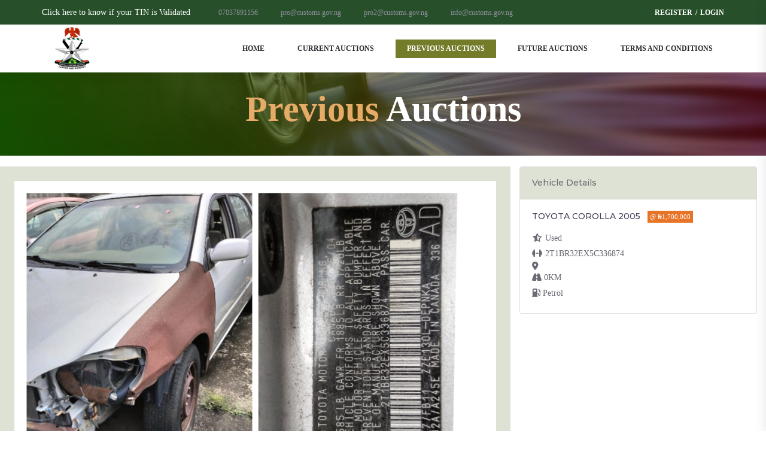

--- FILE ---
content_type: text/html; charset=UTF-8
request_url: https://auction.nigeriatradehub.gov.ng/previous_vehicle_details.php?refNo=378&itemType=Vehicle
body_size: 7041
content:
<script>document.addEventListener("contextmenu", function(e) {    e.preventDefault();});</script><!DOCTYPE html>


<html lang="en">
<head>
<title>Previous Auction</title>
<meta charset="utf-8">
<meta http-equiv="X-UA-Compatible" content="IE=edge">
<meta name="description" content="eAuction">
<meta name="viewport" content="width=device-width, initial-scale=1">
	<!-- Jquery Toast css -->
        <link href="assets/libs/jquery-toast-plugin/jquery.toast.min.css" rel="stylesheet" type="text/css" />
        <!-- SweetAlert2 -->
          <link rel="stylesheet" href="assets/sweetalert2-theme-bootstrap-4/bootstrap-4.min.css">
          <!-- Toastr -->
          <link rel="stylesheet" href="assets/toastr/toastr.min.css">
	
<link rel="stylesheet" type="text/css" href="styles/bootstrap4/bootstrap.min.css">
<link href="plugins/font-awesome-4.7.0/css/font-awesome.min.css" rel="stylesheet" type="text/css">
<link rel="stylesheet" 
href="https://cdnjs.cloudflare.com/ajax/libs/font-awesome/6.4.2/css/all.min.css">
<link rel="stylesheet" type="text/css" href="plugins/OwlCarousel2-2.2.1/owl.carousel.css">
<link rel="stylesheet" type="text/css" href="plugins/OwlCarousel2-2.2.1/owl.theme.default.css">
<link rel="stylesheet" type="text/css" href="plugins/OwlCarousel2-2.2.1/animate.css">
<link href="plugins/video-js/video-js.css" rel="stylesheet" type="text/css">
<link rel="stylesheet" type="text/css" href="styles/main_styles.css">
<link rel="stylesheet" type="text/css" href="styles/responsive.css">

<style type="text/css">
	* {

    font-family:"Ruluko";

}
main{
    background: #447878 !important;
    text-align: center;
    padding: 150px 20px !important;
}
h3 {
    margin: 20px;
    color:white;
}

.days {
    padding:6px;
    background-color:#747c2a;
    border-radius: 25% 10%;
    display:inline-block;
    color: #f99548;
    font-size:14px;
    margin: 2px;
    text-shadow: 0px 0px 2px #222;
    font-weight: bold;
    text-align: center;
}

.hours {
    padding:6px;
    background-color:#747c2a;
    border-radius: 25% 10%;
    display:inline-block;
    color: #f99548;
    font-size:14px;
    margin: 2px;
    text-shadow: 0px 0px 2px #222;
    font-weight: bold;
    text-align: center;
}

.minutes {
    padding:6px;
    background-color:#747c2a;
    border-radius: 25% 10%;
    display:inline-block;
    color: #f99548;
    font-size:14px;
    margin: 2px;
    text-shadow: 0px 0px 2px #222;
    font-weight: bold;
    text-align: center;
}

.seconds {
    padding:6px;
    background-color:#747c2a;
    border-radius: 25% 10%;
    display:inline-block;
    color: #f99548;
    font-size:14px;
    margin: 2px;
    text-shadow: 0px 0px 2px #222;
    font-weight: bold;
    text-align: center;
}


.smallText{
    font-weight:400;
	padding-top: 5px;
	font-size: 16px;
}

.bg-secondary{
	background-color: #dee2d4!important;
}
</style>
</head>
<body>
<!-- onload="$('#modalTriggerBtn').click();" -->
<div class="super_container">

	<!-- Header -->

	<header class="header">
			
		<!-- Top Bar -->
		<div class="top_bar">
			<div class="top_bar_container">
				<div class="container">
					<div class="row">
						<div class="col">
							<div class="top_bar_content d-flex flex-row align-items-center justify-content-start">
								<ul class="top_bar_contact_list">
									<li class="text-white">
										<!--<div class="question">Is your TIN validated?</div>-->
										<a href="https://apps.firs.gov.ng/tinverification/" style="color: white;">Click here to know if your TIN is Validated</a>

									</li>
									<li>
										<div>07037891156</div>
									</li>
									<li>
										<div>pro@customs.gov.ng</div>
									</li>
									
									<li>
										<div>pro2@customs.gov.ng</div>
									</li>
									
									<li>
										<div>info@customs.gov.ng</div>
									</li>
								</ul>
								<div class="top_bar_login ml-auto">
																		<ul>
										<li><a href="signup.php">Register</a></li>
										<li><a href="login.php">Login</a></li>
									</ul>
																	</div>
							</div>
						</div>
					</div>
				</div>
			</div>				
		</div>

		<!-- Header Content -->
		<div class="header_container">
			<div class="container">
				<div class="row">
					<div class="col">
						<div class="header_content d-flex flex-row align-items-center justify-content-start">
							<div class="logo_container">
								<a href="#">
									<div class="logo_content d-flex flex-row align-items-end justify-content-start">
										<div class="logo_img"><img src="images/logo-customs.png" alt="" height="80px" width="100px"></div>
										<div class="logo_text"></div>
									</div>
								</a>
							</div>
							<nav class="main_nav_contaner ml-auto">
								<ul class="main_nav">
									<li class=""><a href="index.php">Home</a></li>
									<li class=""><a href="current_auction.php">Current Auctions</a></li>
									<li class="active"><a href="previous_auction.php">Previous Auctions</a></li>
									<li class=""><a href="future_auction.php">Future Auctions</a></li>
									<li><a href="#" data-toggle="modal" data-target="#exampleModalLong">Terms and Conditions</a></li>
									<!-- <li><a href="contact.html">contact</a></li> -->
								</ul>
								<!-- <div class="search_button"><i class="fa fa-search" aria-hidden="true"></i></div> -->

								<!-- Hamburger -->

								<div class="hamburger menu_mm">
									<i class="fa fa-bars menu_mm" aria-hidden="true"></i>
									
								</div>
							</nav>

						</div>
					</div>
				</div>
			</div>
		</div>

		<!-- Header Search Panel -->
		<!--<div class="header_search_container">-->
		<!--	<div class="container">-->
		<!--		<div class="row">-->
		<!--			<div class="col">-->
		<!--				<div class="header_search_content d-flex flex-row align-items-center justify-content-end">-->
		<!--					<form action="#" class="header_search_form">-->
		<!--						<input type="search" class="search_input" placeholder="Search" required="required">-->
		<!--						<button class="header_search_button d-flex flex-column align-items-center justify-content-center">-->
		<!--							<i class="fa fa-search" aria-hidden="true"></i>-->
		<!--						</button>-->
		<!--					</form>-->
		<!--				</div>-->
		<!--			</div>-->
		<!--		</div>-->
		<!--	</div>			-->
		<!--</div>			-->
	</header>

	<!-- Menu -->

	<div class="menu d-flex flex-column align-items-end justify-content-start text-right menu_mm trans_400">
		<div class="menu_close_container"><div class="menu_close"><div></div><div></div></div></div>
		<!--<div class="search">-->
		<!--	<form action="#" class="header_search_form menu_mm">-->
		<!--		<input type="search" class="search_input menu_mm" placeholder="Search" required="required">-->
		<!--		<button class="header_search_button d-flex flex-column align-items-center justify-content-center menu_mm">-->
		<!--			<i class="fa fa-search menu_mm" aria-hidden="true"></i>-->
		<!--		</button>-->
		<!--	</form>-->
		<!--</div>-->
		<nav class="menu_nav">
			<ul class="menu_mm">
				<!-- <li class="menu_mm"><a href="index.php">Home</a></li>
				<li class="menu_mm"><a href="current_auction.php">Current Auction</a></li>
				<li class="menu_mm"><a href="previous_auction.php">Previous Auction</a></li>
				<li class="menu_mm"><a href="#">Future Auction</a></li>
				<li class="menu_mm"><a href="#">Terms and Condition</a></li> -->

				<li class="menu_mm "><a href="index.php">Home</a></li>
				<li class="menu_mm "><a href="current_auction.php">Current Auctions</a></li>
				<li class="menu_mm active"><a href="previous_auction.php">Previous Auctions</a></li>
				<li class="menu_mm "><a href="future_auction.php">Future Auctions</a></li>
				<li class="menu_mm"><a href="#" data-toggle="modal" data-target="#exampleModalLong">Terms and Conditions</a></li>
						<ul>
			<li><a href="signup.php">Register</a></li>
			<li><a href="login.php">Login</a></li>
		</ul>
					</ul>
		</nav>
		<div class="menu_extra">
			<div class="menu_phone"><span class="menu_title">phone:</span>07037891156</div>
			<div class="menu_social">
				<span class="menu_title">follow us</span>
				<ul>
					<li><a href="#"><i class="fa fa-pinterest" aria-hidden="true"></i></a></li>
					<li><a href="#"><i class="fa fa-facebook" aria-hidden="true"></i></a></li>
					<li><a href="#"><i class="fa fa-instagram" aria-hidden="true"></i></a></li>
					<li><a href="#"><i class="fa fa-twitter" aria-hidden="true"></i></a></li>
				</ul>
			</div>
		</div>
	</div>
	<!-- Home -->
<div class="home" style="height:260px;">
		<div class="home_slider_container">
			
			<!-- Home Slider -->
			<div class="owl-carousel owl-theme home_slider">
				
				<!-- Slider Item -->
				<div class="owl-item">
					<!-- Background image artist https://unsplash.com/@benwhitephotography -->
					<div class="home_slider_background" style="background-image:url(images/banner1.jpg)">
						<div style="background-image: linear-gradient(to right, rgba(023,111,0,.7), rgba(122,0,0,.5)); height:100%; width:100%;">
							
						</div>
					</div>
					<div class="home_container">
						<div class="container">
							<div class="row">
								<div class="col">
									<div class="home_content text-center">
										<div class="home_log home_logo_text" style="margin-top:80px;">
											<span class="e" style="font-size:60px;">Previous</span><span class="auction" style="font-size:60px;"> Auctions</span>
										</div>


										<div class="home_buttons">
											

										</div>
									</div>
								</div>
							</div>
						</div>
					</div>
				</div>

			</div>

		</div>
	</div>

	

	<!-- Courses -->

	<div class="courses" style="">
		<div class="container-fluid" >
						<div class="row" >
				<div class="col-md-8 p-4 bg-secondary">
					<div id="carouselExampleIndicators" class="carousel detail-catousel slide" data-ride="carousel">
					  <ol class="carousel-indicators">
					    <li data-target="#carouselExampleIndicators" data-slide-to="0" class="active"></li>
					    <li data-target="#carouselExampleIndicators" data-slide-to="1"></li>
					    <li data-target="#carouselExampleIndicators" data-slide-to="2"></li>
					  </ol>
					  <div class="carousel-inner">
					  						    
									    <div class="carousel-item 
									active" >

									      <img class="d-block w-100" src="vehicleImage/PTML 631.jpg" alt="Front View" >
									    </div>
											    
					  </div>
					  <a class="carousel-control-prev" href="#carouselExampleIndicators" role="button" data-slide="prev">
					    <span class="carousel-control-prev-icon" aria-hidden="true"></span>
					    <span class="sr-only">Previous</span>
					  </a>
					  <a class="carousel-control-next" href="#carouselExampleIndicators" role="button" data-slide="next">
					    <span class="carousel-control-next-icon" aria-hidden="true"></span>
					    <span class="sr-only">Next</span>
					  </a>
					</div>
				</div>
				<div class="col-md-4">
					<div class="card">
					  <div class="card-header bg-secondary">

    					<p id='num'>Vehicle Details</p>
					    
						<div id='' class="text-center d-flex justify-content-center">
						    <div id="form1"></div>
						    
						</div>
					  </div>
					  <div class="card-body">
					    <h5 class="card-title">
					    	TOYOTA COROLLA 2005 
					    	<small class="ml-2 p-1" style="color:#fff; background: #e77326;">@ &#x20A6;1,700,000</small></h5>
					    <p class="card-text">
					    	<div class="course_text">
								<i class="fa fa-star-half-alt"></i> 
								Used <br>
								<i class="fa fa-dumbbell"></i> 
								2T1BR32EX5C336874 <br>
								<i class="fa fa-map-marker-alt"></i> 
								<br>
								<i class="fa fa-road"></i> 
								0KM <br>
								<i class="fa fa-solid fa-gas-pump"></i>
								Petrol							</div>
					    </p>
					    								
											  </div>
					</div>
				
					<!--TOP10-->
				
				</div>
			</div>

						
			<div class="courses pb-0 pt-3 mt-5">
				<div class="container-fluid">
					<div class="row">
						<div class="col-lg-10 offset-lg-1">
							<div class="section_title text-center"><h2>Related Items</h2></div>
						</div>
					</div>
				</div>
			</div>

			<div class="row">
				<div class="col">
					
					<!-- Courses Slider -->
					<div class="courses_slider_container mt-3">
						<div class="owl-carousel owl-theme courses_slider">
							
							<!-- Slider Item -->
							<div class="owl-item">
								<div class="course">
									<div class="course_image"><img src="images/accord2017.jpg" alt=""></div>
									<div class="course_body px-3">
										<div class="course_header d-flex flex-row align-items-center justify-content-start small">

											<div class="course_tag"><a href="#">NSC/IDK/S/15/0486E</a></div>
											<div class="course_price ml-auto">
												Min-Price <span> &#x20A6;2,500,000</span>
											</div>
										</div>
										<div class="course_title">
											<h3><a href="courses.html">Honda Accord 2017</a></h3>
										</div>
										<div class="course_text small">
											
											<i class="fa fa-star-half-alt"></i> 
											NEW <br>
											<i class="fa fa-dumbbell"></i> 
											WOLOTGF7572002669 <br>
											<i class="fa fa-map-marker-alt"></i> 
											OGUN AREA COMMAND
										</div>
										<div class="course_footer d-flex align-items-center justify-content-start small ">

											<a href="javascript:void(0);" class=" d-inline-block col text-dark" data-bs-toggle="tooltip" data-placement="bottom" data-original-title="Transmission">
												<i class="fa fa-car"></i> <span class="">Manual</span>
											</a>

											<a href="javascript:void(0);" class=" d-inline-block col text-dark" data-bs-toggle="tooltip" data-placement="bottom" data-original-title="Millage"><i class="fa fa-road"></i> <span class="">2300KM</span></a>

											<a href="javascript:void(0);" class=" d-inline-block col text-dark" data-bs-toggle="tooltip" data-placement="bottom" data-original-title="FuelType"><i class="fa fa-solid fa-gas-pump"></i> <span class="">Petrol</span></a>

											<!-- <div class="course_author_image"><img src="images/featured_author.jpg" alt="https://unsplash.com/@anthonytran"></div>
											<div class="course_author_name">By <a href="#">James S. Morrison</a></div>
											<div class="course_sales ml-auto"><span>352</span> Sales</div> -->
										</div>
									</div>

								</div>
							</div>

							<!-- Slider Item -->
							<div class="owl-item">
								<div class="course">
									<div class="course_image"><img src="images/peugeot4072005.jpg" alt=""></div>
									<div class="course_body px-3">
										<div class="course_header d-flex flex-row align-items-center justify-content-start small">
											<div class="course_tag"><a href="#">NSC/IDK/S/15/0486E</a></div>
											<div class="course_price ml-auto">
												Min-Price <span> &#x20A6;800,000</span>
											</div>
										</div>
										<div class="course_title">
											<h3><a href="courses.html">Peugeot 407 2005</a></h3>
										</div>
										<div class="course_text small">
											<i class="fa fa-star-half-alt"></i> 
											ACCIDENTED <br>
											<i class="fa fa-dumbbell"></i> 
											WOLOTGF7572002669 <br>
											<i class="fa fa-map-marker-alt"></i> 
											OGUN AREA COMMAND
										</div>
										<div class="course_footer d-flex align-items-center justify-content-start small">
											<a href="javascript:void(0);" class=" d-inline-block col text-dark" data-bs-toggle="tooltip" data-placement="bottom" data-original-title="Transmission">
												<i class="fa fa-car"></i> <span class="">Auto</span>
											</a>

											<a href="javascript:void(0);" class=" d-inline-block col text-dark" data-bs-toggle="tooltip" data-placement="bottom" data-original-title="Millage"><i class="fa fa-road"></i> <span class="">105300KM</span></a>

											<a href="javascript:void(0);" class=" d-inline-block col text-dark" data-bs-toggle="tooltip" data-placement="bottom" data-original-title="FuelType"><i class="fa fa-solid fa-gas-pump"></i> <span class="">Petrol</span></a>
										</div>
									</div>
								</div>
							</div>

							<!-- Slider Item -->
							<div class="owl-item">
								<div class="course">
									<div class="course_image"><img src="images/corolla2010.jpg" alt="https://unsplash.com/@annademy"></div>
									<div class="course_body px-3">
										<div class="course_header d-flex flex-row align-items-center justify-content-start small">
											<div class="course_tag"><a href="#">NSC/IDK/S/15/0486E</a></div>
											<div class="course_price ml-auto">
												Min-Price <span> &#x20A6;1,500,000</span>
											</div>
										</div>
										<div class="course_title">
											<h3><a href="courses.html">Toyota Corolla 2010</a></h3>
										</div>
										<div class="course_text small">
											<i class="fa fa-star-half-alt"></i> 
											ACCIDENTED <br>
											<i class="fa fa-dumbbell"></i> 
											WOLOTGF7572002669 <br>
											<i class="fa fa-map-marker-alt"></i> 
											OGUN AREA COMMAND
										</div>
										<div class="course_footer d-flex align-items-center justify-content-start small">
											<a href="javascript:void(0);" class="d-inline-block col text-dark" data-bs-toggle="tooltip" data-placement="bottom" data-original-title="Transmission">
												<i class="fa fa-car"></i> <span class="">Auto</span>
											</a>

											<a href="javascript:void(0);" class="d-inline-block col text-dark" data-bs-toggle="tooltip" data-placement="bottom" data-original-title="Millage"><i class="fa fa-road"></i> <span class="">90000KM</span></a>

											<a href="javascript:void(0);" class="d-inline-block col text-dark" data-bs-toggle="tooltip" data-placement="bottom" data-original-title="FuelType"><i class="fa fa-solid fa-gas-pump"></i> <span class="">Petrol</span></a>
										</div>
									</div>
								</div>
							</div>

						</div>
						
						<!-- Courses Slider Nav -->
						<div class="courses_slider_nav courses_slider_prev trans_200"><i class="fa fa-angle-left" aria-hidden="true"></i></div>
						<div class="courses_slider_nav courses_slider_next trans_200"><i class="fa fa-angle-right" aria-hidden="true"></i></div>

					</div>
				</div>
			</div>
		</div>
	</div>

	

	<!-- Join -->

	<!-- <div class="join">
		<div class="container">
			<div class="row">
				<div class="col-lg-10 offset-lg-1">
					<div class="section_title text-center"><h2>Join Our Platform Today</h2></div>
					<div class="section_subtitle">Suspendisse tincidunt magna eget massa hendrerit efficitur. Ut euismod pellentesque imperdiet. Cras laoreet gravida lectus, at viverra lorem venenatis in. Aenean id varius quam. Nullam bibendum interdum dui, ac tempor lorem convallis ut</div>
				</div>
			</div>
		</div>
		<div class="button join_button"><a href="#">register now<div class="button_arrow"><i class="fa fa-angle-right" aria-hidden="true"></i></div></a></div>
	</div>
 -->
	<!-- Footer -->


<!-- Modal -->
<div class="modal fade" id="exampleModalLong" tabindex="-1" role="dialog" aria-labelledby="exampleModalLongTitle" aria-hidden="true">
  <div class="modal-dialog modal-lg" role="document">
    <div class="modal-content">
      <div class="modal-header">
        <h5 class="modal-title" id="exampleModalLongTitle">Terms and Conditions</h5>
        <button type="button" class="close" data-dismiss="modal" aria-label="Close">
          <span aria-hidden="true">&times;</span>
        </button>
      </div>
      <div class="modal-body p-5">
       		<div class="">    
            <ol>
              <li>Applicant must have a valid TIN issued by FIRS with an active e-mail account.</li>
               <li>An Applicant shall pay a non-refundable fee of One Thousand Naira (₦1,000) as administrative.</li>
               <li>An Item is auctioned "as is" as such request for replacement or refund shall not be entertained. </li> 
               <li>The successful bidder shall make payment within five (5) working days. </li>
               <li>If the winner fails to pay and clear within the stipulate timeline, the won item will be returned back to the pool  and the Winner account will be BLCOKED.</li>
               <li> The successful Winners has three (3) days to make payment and seven (7) days from the date of payment to remove the item bidded for or forfeit the item won. </li>
               <li>Any auction item not removed from the warehouse within TEN (10) days from the date of payment shall revert to its pre-bidding status. </li>
               <li><b> Take note for overtime cargo, that </b> the successful bidder shall in addition pay 7.5% VAT,  25% charges for Shipping Line and Terminal operators respectively.</li>
               <li> Bidders shall not be allowed to bid for more than 2 items per bidding window.</li>
               <li> A bidder can place a bid of up to 10% of the current highest bid for a particular item at any given time during  the  auction.</li>
               <li> For claiming items, the winner shall present; 
                  <ol> a)	A valid copy of paid assessment and bank receipt (optional in case of e-payment);</ol> 
                  <ol>b)	A notarized letter in case owner sends representative. (Where owner is present uploaded photo on registration will do.); </ol> 
                  <ol>c) Provide proper identification with notarized letter and International passport, Driver’s license, Voters card or National I.D. </ol>
              </li> 
              <li><b> The dwell time for this Online Auction Sale shall be Six (6) hours. </b></li>
              <li> Third party claims shall not be entertained. </li>
              <li>Officers of the Nigeria Customs Service are excluded from participating this Auction. </li>
              <li> Owner of seized item is excluded from bidding for the same. </li>
              <li> Owner of overtime item with evidence of payment of duty and other charges has priority over a successful bidder of the same provided the item has not been exited out of the Customs control.</li>        
              <li> Conditions and Terms of this auction are to be carefully considered by an interested person before acceptance. </li>
              <li> Applicant undertakes to abide by the conditions and terms of this auction. </li>
              <li> I hereby accept the terms and conditions stated above. </li>
            </ol>
          </div>
      </div>
      <div class="modal-footer">
        <!-- <button type="button" class="btn btn-secondary" data-dismiss="modal">Close</button>
        <button type="button" class="btn btn-primary">Save changes</button> -->
      </div>
    </div>
  </div>
</div>


<div class="modal fade" id="bid" tabindex="-1" role="dialog" aria-labelledby="bid" aria-hidden="true">
  <div class="modal-dialog" role="document">
    <div class="modal-content">
      <div class="modal-header">
        <h5 class="modal-title" id="exampleModalLongTitle">Bid</h5>
        <button type="button" class="close" data-dismiss="modal" aria-label="Close">
          <span aria-hidden="true">&times;</span>
        </button>
      </div>
      <div class="modal-body p-4 text-center ">
                
            Kindly login to place your Bid. <a href="login.php" class="">Click Here To Login</a> OR <a href="signup.php">SignUp Here</a>
        
              </div>
      <div class="modal-footer">
        <!-- <button type="button" class="btn btn-secondary" data-dismiss="modal">Close</button>
        <button type="button" class="btn btn-primary">Save changes</button> -->
      </div>
    </div>
  </div>
</div>


<div class="modal fade" id="fund" tabindex="-1" role="dialog" aria-labelledby="bid" aria-hidden="true">
  <div class="modal-dialog" role="document">
    <div class="modal-content">
      <div class="modal-header">
        <h5 class="modal-title" id="exampleModalLongTitle">Wallet Funding</h5>
        <button type="button" class="close" data-dismiss="modal" aria-label="Close">
          <span aria-hidden="true">&times;</span>
        </button>
      </div>
      <div class="modal-body p-5">
        
       		<form action="backend.php" method="post">
                <div class="form-group text-left">
                    <label for="amount">Amount</label>
                    <input type="number" class="form-control" name="fundAmount" id="amount" placeholder="Enter Amount" min="1000" max="50000">
                    <input type="hidden" name="userId" value="" >
                </div>

                <div class="row justify-content-between mt-4">
                	<button type="submit" class="button home_button col-md-12 text-white">Fund</button>
                </div>

                <p class="text-center">
                  <small>
                        <span class="text-danger">Disclaimer:</span> The Nigeria Customs Service is not liable for failed wallet funding transactions; users experiencing uncredited transactions 
                        are advised to validate the transaction through the "Transactions" menu or contact their bank.
                  </small>
                </p>
                
            </form>
       
      </div>
      <div class="modal-footer">
        <!-- <button type="button" class="btn btn-secondary" data-dismiss="modal">Close</button>
        <button type="button" class="btn btn-primary">Save changes</button> -->
      </div>
    </div>
  </div>
</div>

<footer class="footer">
		<div class="container">
			<div class="row">

				<!-- About -->
				<div class="col-lg-3 footer_col">
					<div class="footer_about">
						<div class="logo_container">
							<a href="#">
								<div class="logo_content d-flex flex-row align-items-end justify-content-start">
									<!-- <div class="logo_img"><img src="images/logo.png" alt=""></div> -->
									<div class="footer_logo"><span class="e" style="font-size:40px;">e-</span><span class="auction" style="font-size:40px;">Auction</span></div>
								</div>
							</a>
						</div>
						<div class="footer_about_text">
							<p>This is the official e-Auction portal of the Nigeria Customs Service.</p>
						</div>
						
						<div class="copyright"><!-- Link back to Colorlib can't be removed. Template is licensed under CC BY 3.0. -->
Copyright &copy;<script>document.write(new Date().getFullYear());</script> All rights reserved | ICT-MODERNIZATION  <a href="https://customs.gov.ng" target="_blank">NCS</a>
<!-- Link back to Colorlib can't be removed. Template is licensed under CC BY 3.0. --></div>
					</div>
				</div>

				<div class="col-lg-3 footer_col">
					<div class="footer_links">
						<div class="footer_title">Quick menu</div>
						<ul class="footer_list">
							<li><a href="index.php">Home</a></li>
							<li><a href="current_auction.php">Current Auctions</a></li>
							<li><a href="previous_auction.php">Previous Auctions</a></li>
							<li><a href="future_auction.php">Future Auctions</a></li>
							<li><a href="#" data-toggle="modal" data-target="#exampleModalLong">Terms and Conditions</a></li>
							<li><a href="index.php#requirements">Requirements</a></li>
						</ul>
					</div>
				</div>

				<div class="col-lg-3 footer_col">
					<div class="footer_links">
						<div class="footer_title">Useful Links</div>
						<ul class="footer_list">
							<li><a href="https://trade.gov.ng/tools/traders-guide">Trader's Guide</a></li>
							<li><a href="https://trade.gov.ng/custom-pages/prohibited-items-list-during-import">Import Prohibition List</a></li>
							<li><a href="https://trade.gov.ng/custom-pages/prohibited-items-list-during-export">Export Prohibition List</a></li>
							
							<li><a href="https://trade.gov.ng/custom-pages/guidelines-and-procedures">Guidelines and Procedures</a></li>
							
						</ul>
					</div>
				</div>

				<div class="col-lg-3 footer_col">
					<div class="footer_contact">
						<div class="footer_title">Contact Us</div>
						<div class="footer_contact_info">
							<div class="footer_contact_item">
								<div class="footer_contact_title">Address:</div>
								<div class="footer_contact_line">Abidjan Street,Wuse, P.M.B. 26, Zone 3 FCT Abuja</div>
							</div>
							<div class="footer_contact_item">
								<div class="footer_contact_title">Phone:</div>
								<div class="footer_contact_line"> 07037891156</div>
							</div>
							<div class="footer_contact_item">
								<div class="footer_contact_title">Email:</div>
								<div class="footer_contact_line">pro@customs.gov.ng</div>
							</div>
						</div>
					</div>
				</div>
			</div>
		</div>
	</footer>
</div>

<script src="js/jquery-3.2.1.min.js"></script>
<script src="styles/bootstrap4/popper.js"></script>
<script src="styles/bootstrap4/bootstrap.min.js"></script>
 <script src="https://cdnjs.cloudflare.com/ajax/libs/parsley.js/2.9.2/parsley.min.js"></script>
<script src="plugins/greensock/TweenMax.min.js"></script>
<script src="plugins/greensock/TimelineMax.min.js"></script>
<script src="plugins/scrollmagic/ScrollMagic.min.js"></script> 
<script src="plugins/greensock/animation.gsap.min.js"></script>
<script src="plugins/greensock/ScrollToPlugin.min.js"></script>
<script src="plugins/OwlCarousel2-2.2.1/owl.carousel.js"></script>
<script src="plugins/easing/easing.js"></script>
<script src="plugins/video-js/video.min.js"></script>
<script src="plugins/video-js/Youtube.min.js"></script>
<script src="plugins/parallax-js-master/parallax.min.js"></script>

<script src="js/custom.js"></script>
<script src="js/easy-number-separator.js"></script>
<!-- Tost-->
        <script src="assets/libs/jquery-toast-plugin/jquery.toast.min.js"></script>

        <!-- toastr init js-->
        <script src="assets/js/pages/toastr.init.js"></script>
        <!-- App js -->
        <!-- ChartJS --><!-- SweetAlert2 -->
        <script src="assets/sweetalert2/sweetalert2.min.js"></script>
        <!-- Toastr -->
        <script src="assets/toastr/toastr.min.js"></script>
        <!-- SweetAlert2 -->
<script>
	$(document).ready(function() {
		//console.log( "ready!" );
		setTimeout(function() {
		$('#auto-close').trigger('click');
	}, 1000);
});
	
    $('.btn-bid').click(function(){
    var vehicleId = $(this).attr('data-vehicleId');
    var currentBid = $(this).attr('data-currentBid');
    var windowRef = $(this).attr('data-windowRef');
    var listingId = $(this).attr('data-listingId');
    $('#bidVehicleId').val(vehicleId);
    $('#currentBid').val(currentBid);
    $('#windowRef').val(windowRef);
    $('#listingId').val(listingId);
    

});
</script>

</body>
</html>

--- FILE ---
content_type: text/css
request_url: https://auction.nigeriatradehub.gov.ng/styles/main_styles.css
body_size: 4849
content:
@charset "utf-8";
/* CSS Document */

/******************************

[Table of Contents]

1. Fonts
2. Body and some general stuff
3. Header
	3.1 Top Bar
	3.2 Header Content
	3.3 Logo
	3.4 Main Nav
	3.5 Hamburger
4. Menu
5. Home
6. Featured Course
7. Courses
8. Milestones
9. Why Choose Us - Accordions
10. Events
11. News
12. Video
13. Join
14. Footer


******************************/

/***********
1. Fonts
***********/

@import url('https://fonts.googleapis.com/css?family=Montserrat:300,400,400i,500,600,700,800,900');

/*********************************
2. Body and some general stuff
*********************************/

*
{
	margin: 0;
	padding: 0;
	-webkit-font-smoothing: antialiased;
	-webkit-text-shadow: rgba(0,0,0,.01) 0 0 1px;
	text-shadow: rgba(0,0,0,.01) 0 0 1px;
}
body
{
	font-family: 'Montserrat', sans-serif;
	font-size: 14px;
	font-weight: 500;
	background: #FFFFFF;
	color: #6c6a74;
}



div
{
	display: block;
	position: relative;
	-webkit-box-sizing: border-box;
    -moz-box-sizing: border-box;
    box-sizing: border-box;
}
ul
{
	list-style: none;
	margin-bottom: 0px;
}
p
{
	font-family: 'Montserrat', sans-serif;
	font-size: 14px;
	line-height: 2.14;
	font-weight: 500;
	color: #6c6a74;
	-webkit-font-smoothing: antialiased;
	-webkit-text-shadow: rgba(0,0,0,.01) 0 0 1px;
	text-shadow: rgba(0,0,0,.01) 0 0 1px;
}
p a
{
	display: inline;
	position: relative;
	color: inherit;
	border-bottom: solid 1px #ffa07f;
	-webkit-transition: all 200ms ease;
	-moz-transition: all 200ms ease;
	-ms-transition: all 200ms ease;
	-o-transition: all 200ms ease;
	transition: all 200ms ease;
}
p:last-of-type
{
	margin-bottom: 0;
}
a, a:hover, a:visited, a:active, a:link
{
	text-decoration: none;
	-webkit-font-smoothing: antialiased;
	-webkit-text-shadow: rgba(0,0,0,.01) 0 0 1px;
	text-shadow: rgba(0,0,0,.01) 0 0 1px;
}
p a:active
{
	position: relative;
	color: #FF6347;
}
p a:hover
{
	color: #FFFFFF;
	background: #ffa07f;
}
p a:hover::after
{
	opacity: 0.2;
}
::selection
{
	background: #ff8a00;
	color: #FFFFFF;
}
p::selection
{
	
}
h1{font-size: 48px;}
h2{font-size: 36px;}
h3{font-size: 24px;}
h4{font-size: 18px;}
h5{font-size: 14px;}
h1, h2, h3, h4, h5, h6
{
	font-family: 'Montserrat', sans-serif;
	color: #44425a;
	-webkit-font-smoothing: antialiased;
	-webkit-text-shadow: rgba(0,0,0,.01) 0 0 1px;
	text-shadow: rgba(0,0,0,.01) 0 0 1px;
}
h1::selection, 
h2::selection, 
h3::selection, 
h4::selection, 
h5::selection, 
h6::selection
{
	
}
.form-control
{
	color: #db5246;
}

section
{
	display: block;
	position: relative;
	box-sizing: border-box;
}
.clear
{
	clear: both;
}
.clearfix::before, .clearfix::after
{
	content: "";
	display: table;
}
.clearfix::after
{
	clear: both;
}
.clearfix
{
	zoom: 1;
}
.float_left
{
	float: left;
}
.float_right
{
	float: right;
}
.trans_200
{
	-webkit-transition: all 200ms ease;
	-moz-transition: all 200ms ease;
	-ms-transition: all 200ms ease;
	-o-transition: all 200ms ease;
	transition: all 200ms ease;
}
.trans_300
{
	-webkit-transition: all 300ms ease;
	-moz-transition: all 300ms ease;
	-ms-transition: all 300ms ease;
	-o-transition: all 300ms ease;
	transition: all 300ms ease;
}
.trans_400
{
	-webkit-transition: all 400ms ease;
	-moz-transition: all 400ms ease;
	-ms-transition: all 400ms ease;
	-o-transition: all 400ms ease;
	transition: all 400ms ease;
}
.trans_500
{
	-webkit-transition: all 500ms ease;
	-moz-transition: all 500ms ease;
	-ms-transition: all 500ms ease;
	-o-transition: all 500ms ease;
	transition: all 500ms ease;
}
.fill_height
{
	height: 100%;
}
.super_container
{
	width: 100%;
	overflow: hidden;
}
.prlx_parent
{
	overflow: hidden;
}
.prlx
{
	height: 130% !important;
}
.parallax-window
{
    min-height: 400px;
    background: transparent;
}
.parallax_background
{
	position: absolute;
	top: 0;
	left: 0;
	width: 100%;
	height: 100%;
}
.nopadding
{
	padding: 0px !important;
}
.button
{
	display: inline-block;
	width: auto;
	height: 47px;
	background: #747c2a;
	-webkit-transition: all 200ms ease;
	-moz-transition: all 200ms ease;
	-ms-transition: all 200ms ease;
	-o-transition: all 200ms ease;
	transition: all 200ms ease;
}
.button a
{
	display: block;
	position: relative;
	padding-left: 33px;
	padding-right: 77px;
	line-height: 47px;
	font-size: 12px;
	font-weight: 600;
	color: #FFFFFF;
	text-transform: uppercase;
	white-space: nowrap;
}
.button_arrow
{
	position: absolute;
	top: 0;
	right: 0;
	width: 44px;
	height: 100%;
	background: #747c2a;
	text-align: center;
	-webkit-transition: all 200ms ease;
	-moz-transition: all 200ms ease;
	-ms-transition: all 200ms ease;
	-o-transition: all 200ms ease;
	transition: all 200ms ease;
}
.button_arrow i
{
	font-size: 20px;
	line-height: 47px;
	color: #ffae00;
	-webkit-transition: all 200ms ease;
	-moz-transition: all 200ms ease;
	-ms-transition: all 200ms ease;
	-o-transition: all 200ms ease;
	transition: all 200ms ease;
}
.button:hover
{
	background: #ffae00;
}
.button:hover .button_arrow
{
	background: #ff8a00;
}
.button:hover .button_arrow i
{
	color: #ffae00;
}
.section_title h2
{
	font-weight: 600;
}
.section_subtitle
{
	font-size: 14px;
	color: #6c6a74;
	text-align: center;
	margin-top: 6px;
	line-height: 2.14;
}

/*********************************
3. Header
*********************************/

.header
{
	position: fixed;
	top: 0;
	left: 0;
	width: 100%;
	z-index: 100;
	box-shadow: 0px 5px 20px rgba(0,0,0,0.05);
	-webkit-transition: all 200ms ease;
	-moz-transition: all 200ms ease;
	-ms-transition: all 200ms ease;
	-o-transition: all 200ms ease;
	transition: all 200ms ease;
}
.header.scrolled
{
	top: -41px;
}

/*********************************
3.1 Top Bar
*********************************/

.top_bar
{
	width: 100%;
	background: #27502a;
}
.header.scrolled .top_bar
{

}
.top_bar_container
{
	width: 100%;
	height: 100%;
}
.top_bar_content
{
	width: 100%;
	height: 41px;
}
.top_bar_contact_list li
{
	display: inline-block;
}
.question
{
	font-family: 'Montserrat', serif;
	font-size: 12px;
	font-weight: 600 !important;
	color: #918ea0;
	margin-left: 0px;
	text-transform: uppercase;
}
.top_bar_contact_list li > div
{
	display: inline-block;
	font-size: 12px;
	font-weight: 500;
	color: #918ea0;
}
.top_bar_contact_list li > div
{
	margin-left: 1px;
}
.top_bar_contact_list li:first-child
{
	margin-right: 42px !important;
}
.top_bar_contact_list li:not(:last-child)
{
	margin-right: 33px;
}
.top_bar_login
{
	
}
.top_bar_login ul li
{
	display: inline-block;
	position: relative;
}
.top_bar_login ul li a
{
	font-size: 12px;
	text-transform: uppercase;
	font-weight: 600;
	color: #FFFFFF;
	-webkit-transition: all 200ms ease;
	-moz-transition: all 200ms ease;
	-ms-transition: all 200ms ease;
	-o-transition: all 200ms ease;
	transition: all 200ms ease;
}
.top_bar_login ul li a:hover
{
	color: #ff8a00;
}
.top_bar_login ul li:not(:last-child)::after
{
	display: inline-block;
	margin-left: 5px;
	margin-right: 1px;
	content: '/';
	font-size: 12px;
	color: #FFFFFF;
	font-weight: 600;
}

/*********************************
3.2 Header Content
*********************************/

.header_container
{
	width: 100%;
	background: #FFFFFF;
}
.header_content
{
/*	height: 90px;*/
	-webkit-transition: all 200ms ease;
	-moz-transition: all 200ms ease;
	-ms-transition: all 200ms ease;
	-o-transition: all 200ms ease;
	transition: all 200ms ease;
}
.header.scrolled .header_content
{
	height: 70px;
}

/*********************************
3.3 Logo
*********************************/

.logo,
.logo_text
{
	display: inline-block;
}
.logo
{
	-webkit-transition: all 200ms ease;
	-moz-transition: all 200ms ease;
	-ms-transition: all 200ms ease;
	-o-transition: all 200ms ease;
	transition: all 200ms ease;
}
.logo_text
{
	font-family: 'Montserrat', serif;
	font-size: 18px;
	font-weight: 700;
	line-height: 0.75;
	margin-left: -15px;
	margin-bottom: 25px;
	color: #464646;
	text-transform: uppercase;
	-webkit-transition: all 200ms ease;
	-moz-transition: all 200ms ease;
	-ms-transition: all 200ms ease;
	-o-transition: all 200ms ease;
	transition: all 200ms ease;
}

/*********************************
3.4 Main Nav
*********************************/

.main_nav_contaner
{

}
.main_nav,
.search_button
{
	display: inline-block;
}
.main_nav li
{
	display: inline-block;
	position: relative;
	height: 31px;
}
.main_nav li:not(:last-child)
{
	margin-right: 13px;
}
.main_nav li a
{
	display: block;
	font-size: 12px;
	font-weight: 600;
	line-height: 31px;
	background: #FFFFFF;
	color: #2c2b31;
	padding-left: 19px;
	padding-right: 19px;
	text-transform: uppercase;
	-webkit-transition: all 200ms ease;
	-moz-transition: all 200ms ease;
	-ms-transition: all 200ms ease;
	-o-transition: all 200ms ease;
	transition: all 200ms ease;
}
.main_nav li a:hover,
.main_nav li.active a
{
	color: #FFFFFF;
	background: #747c2a;
}
.main_nav li a:hover
{
	background: #747c2a;
}
.search_button
{
	margin-left: 88px;
	cursor: pointer;
}
.search_button i
{
	font-size: 15px;
	color: #181818;
	-webkit-transition: all 200ms ease;
	-moz-transition: all 200ms ease;
	-ms-transition: all 200ms ease;
	-o-transition: all 200ms ease;
	transition: all 200ms ease;
}
.search_button:hover i
{
	color: #ff8a00;
}
.header_search_form
{
	display: block;
	position: relative;
	width: 40%;
}
.header_search_container
{
	position: absolute;
	bottom: 0px;
	left: 0px;
	width: 100%;
	background: #2c2b31;
	z-index: -1;
	opacity: 0;
	-webkit-transition: all 400ms ease;
	-moz-transition: all 400ms ease;
	-ms-transition: all 400ms ease;
	-o-transition: all 400ms ease;
	transition: all 400ms ease;
}
.header_search_container.active
{
	bottom: -73px;
	opacity: 1;
}
.header_search_content
{
	width: 100%;
	height: 73px;
}
.search_input
{
	width: 100%;
	height: 40px;
	border: none;
	outline: none;
	padding-left: 20px;
	background: transparent;
	border-bottom: solid 2px #ff8a00;
	color: #FFFFFF;
}
.header_search_button
{
	position: absolute;
	top: 0;
	right: 0;
	width: 40px;
	height: 100%;
	border: none;
	outline: none;
	cursor: pointer;
}

/*********************************
3.5 Hamburger
*********************************/

.hamburger_container
{

}
.hamburger
{
	display: none;
	cursor: pointer;
}
.hamburger i
{
	font-size: 20px;
	color: #353535;
	-webkit-transition: all 200ms ease;
	-moz-transition: all 200ms ease;
	-ms-transition: all 200ms ease;
	-o-transition: all 200ms ease;
	transition: all 200ms ease;
}
.hamburger:hover i
{
	color: #ff8a00;
}

/*********************************
4. Menu
*********************************/

.menu
{
	position: fixed;
	top: 0;
	right: -400px;
	width: 400px;
	height: 100vh;
	background: #FFFFFF;
	z-index: 101;
	padding-right: 60px;
	padding-top: 87px;
	padding-left: 50px;
	box-shadow: 0px 5px 20px rgba(0,0,0,0.1);
}
.menu .logo a
{
	color: #000000;
}
.menu.active
{
	right: 0;
}
.menu_close_container
{
	position: absolute;
	top: 30px;
	right: 60px;
	width: 18px;
	height: 18px;
	transform-origin: center center;
	-webkit-transform: rotate(45deg);
	-moz-transform: rotate(45deg);
	-ms-transform: rotate(45deg);
	-o-transform: rotate(45deg);
	transform: rotate(45deg);
	cursor: pointer;
}
.menu_close
{
	width: 100%;
	height: 100%;
	transform-style: preserve-3D;
}
.menu_close div
{
	width: 100%;
	height: 2px;
	background: #232323;
	top: 8px;
	-webkit-transition: all 200ms ease;
	-moz-transition: all 200ms ease;
	-ms-transition: all 200ms ease;
	-o-transition: all 200ms ease;
	transition: all 200ms ease;
}
.menu_close div:last-of-type
{
	-webkit-transform: rotate(90deg) translateX(-2px);
	-moz-transform: rotate(90deg) translateX(-2px);
	-ms-transform: rotate(90deg) translateX(-2px);
	-o-transform: rotate(90deg) translateX(-2px);
	transform: rotate(90deg) translateX(-2px);
	transform-origin: center;
}
.menu_close:hover div
{
	background: #937c6f;
}
.menu .logo
{
	margin-bottom: 60px;
}
.menu_nav ul li
{
	margin-bottom: 9px;
}
.menu_nav ul li a
{
	font-size: 16px;
	color: #2c2b31;
	font-weight: 700;
	letter-spacing: 0.05em;
	-webkit-transition: all 200ms ease;
	-moz-transition: all 200ms ease;
	-ms-transition: all 200ms ease;
	-o-transition: all 200ms ease;
	transition: all 200ms ease;
}
.menu_nav ul li a:hover
{
	color: #ff6600;
}
.menu .search
{
	width: 100%;
	margin-bottom: 67px;
}
.search
{
	display: inline-block;
	width: 400px;
	-webkit-transform: translateY(2px);
	-moz-transform: translateY(2px);
	-ms-transform: translateY(2px);
	-o-transform: translateY(2px);
	transform: translateY(2px);
}
.menu .header_search_form
{
	width: 100%;
}
.search form
{
	position: relative;
}
.menu .search_input
{
	width: 100%;
	background: transparent;
	height: 42px;
	border: none;
	outline: none;
	padding-left: 20px;
	border-bottom: solid 2px #d9d9d9;
	-webkit-transition: all 200ms ease;
	-moz-transition: all 200ms ease;
	-ms-transition: all 200ms ease;
	-o-transition: all 200ms ease;
	transition: all 200ms ease;
}
.menu .search_input::-webkit-input-placeholder
{
	font-size: 14px !important;
	font-weight: 500 !important;
	color: rgba(0,0,0,0.15) !important;
}
.menu .search_input:-moz-placeholder
{
	font-size: 14px !important;
	font-weight: 500 !important;
	color: rgba(0,0,0,0.15) !important;
}
.menu .search_input::-moz-placeholder
{
	font-size: 14px !important;
	font-weight: 500 !important;
	color: rgba(0,0,0,0.15) !important;
} 
.menu .search_input:-ms-input-placeholder
{ 
	font-size: 14px !important;
	font-weight: 500 !important;
	color: rgba(0,0,0,0.15) !important;
}
.menu .search_input::input-placeholder
{
	font-size: 14px !important;
	font-weight: 500 !important;
	color: rgba(0,0,0,0.15) !important;
}
.menu .search_input:focus
{
	border-bottom: solid 2px #ff6600;
}
.header_search_button
{
	position: absolute;
	top: 0;
	right: 0;
	width: 40px;
	height: 100%;
	border: none;
	outline: none;
	cursor: pointer;
	background: transparent;
}
.header_search_button:focus
{
	outline: none;
}
.header_search_button i
{
	font-size: 16px;
	color: #d9d9d9;
	-webkit-transition: all 200ms ease;
	-moz-transition: all 200ms ease;
	-ms-transition: all 200ms ease;
	-o-transition: all 200ms ease;
	transition: all 200ms ease;
}
.header_search_button:hover i
{
	color: #ff8a00;
}
.menu_extra
{
	position: absolute;
	right: 60px;
	bottom: 30px;
}
.menu_phone,
.menu_social
{
	font-size: 12px;
}
.menu_social
{
	margin-right: -6px;
	margin-top: 5px;
}
.menu_title
{
	text-transform: uppercase;
	margin-right: 10px;
}
.menu_social ul
{
	display: inline-block;
}
.menu_social ul li
{
	display: inline-block;
}
.menu_social ul li a i
{
	font-size: 12px;
	color: rgba(0,0,0,0.4);
	padding: 6px;
	-webkit-transition: all 200ms ease;
	-moz-transition: all 200ms ease;
	-ms-transition: all 200ms ease;
	-o-transition: all 200ms ease;
	transition: all 200ms ease;
}
.menu_social ul li a i:hover
{
	color: #ff6600;
}

/*********************************
5. Home
*********************************/

.home
{
	width: 100%;
	height: 600px;
}
.home_slider_container
{
	width: 100%;
	height: 100%;
}
.home_slider_background
{
	position: absolute;
	top: 0;
	left: 0;
	width: 100%;
	height: 100%;
	background-repeat: no-repeat;
	background-size: cover;
	background-position: center center;
}
.home_background
{
	position: absolute;
	top: 0;
	left: 0;
	width: 100%;
	height: 100%;
}
.home_container
{
	position: absolute;
	top: 25.5%;
	left: 0;
	width: 100%;
}
.home_logo
{
	width: 263px;
	height: 178px;
	margin-left: auto;
	margin-right: auto
}
.home_logo img
{
	max-width: 100%;
}


.home_logo_text
{
	width: 100%;
	font-size: 78px;
	line-height: 1.2;
	font-weight: 800;
	color: #FFFFFF;
	margin-bottom: 40px;
}

.e {
	color: #e6ab66;

}

.auction {
	color: #ffffff;
}
.footer_logo .e {
	color: #e6ab66;
	width: 100%;
	font-size: 58px;
	line-height: 1.2;
	font-weight: 600;
}

.footer_logo .auction{

	color: #ceebdb;
	width: 100%;
	font-size: 58px;
	line-height: 1.2;
	font-weight: 600;
}
.home_text
{
	margin-top: -55px;
}
.home_title
{
	width: 100%;
	font-size: 72px;
	line-height: 1.2;
	font-weight: 600;
	color: #ceebdb;
}
.home_subtitle
{
	max-width: 670px;
	font-size: 15px;
	line-height: 2;
	color: #FFFFFF;
	margin-left: auto;
	margin-right: auto;
	margin-top: 14px;
}
.home_buttons
{
	margin-top: 50px;
}
.home_button:first-child
{
	margin-right: 26px;
}
.home_slider_nav_container
{
	position: absolute;
	left: 15px;
	top: 0px;
	width: 103px;
	height: 51px;
	background: #ff9f40;
	z-index: 3;
}
.home_slider_nav
{
	width: 51px;
	height: 51px;
	line-height: 51px;
	text-align: center;
	background: #ff8a00;
	cursor: pointer;
}
.home_slider_nav i
{
	font-size: 18px;
	color: #FFFFFF;
}
.home_slider_nav:hover
{
	background: #ff6600;
}

/*********************************
6. Featured Course
*********************************/

.featured
{
	width: 100%;
	z-index: 2;
}
.featured_container
{
	width: 100%;
	padding-left: 227px;
	margin-top: -145px;
}
.featured_col:first-child
{
	padding-right: 0;
}
.featured_col:last-child
{
	padding-left: 0;
}
.featured_content
{
	padding-left: 50px;
	padding-top: 63px;
	padding-right: 50px;
	padding-bottom: 41px;
	background: #f2f1f8;
}
.featured_content::after
{
	display: block;
	position: absolute;
	left: 0;
	bottom: 0;
	width: 100%;
	height: 3px;
	background: #ff6600;
	content: '';
}
.featured_tag
{
	height: 31px;
	background: #ff6600;
	-webkit-transition: all 200ms ease;
	-moz-transition: all 200ms ease;
	-ms-transition: all 200ms ease;
	-o-transition: all 200ms ease;
	transition: all 200ms ease;
}
.featured_tag:hover
{
	background: #2c2b31;
}
.featured_tag a
{
	display: block;
	padding-left: 21px;
	padding-right: 21px;
	line-height: 31px;
	font-size: 14px;
	color: #FFFFFF;
	font-weight: 400;
}
.featured_price span
{
	display: inline-block;
	position: relative;
	font-size: 18px;
	color: #ff6600;
	-webkit-transform: translateY(2px);
	-moz-transform: translateY(2px);
	-ms-transform: translateY(2px);
	-o-transform: translateY(2px);
	transform: translateY(2px);
}
.featured_title
{
	margin-top: 29px;
}
.featured_title h3 a
{
	color: #2c2b31;
	font-weight: 600;
	-webkit-transition: all 200ms ease;
	-moz-transition: all 200ms ease;
	-ms-transition: all 200ms ease;
	-o-transition: all 200ms ease;
	transition: all 200ms ease;
}
.featured_title h3 a:hover
{
	color: #ff6600;
}
.featured_text
{
	margin-top: 18px;
	line-height: 1.92;
}
.featured_footer
{
	margin-top: 55px;
}
.featured_author_image
{
	width: 37px;
	height: 37px;
	overflow: hidden;
	border-radius: 50%;
}
.featured_author_image img
{
	max-width: 100%;
}
.featured_author_name
{
	margin-left: 16px;
}
.featured_author_name,
.featured_author_name a
{
	font-size: 14px;
	color: #2c2b31;
	font-weight: 500;
	-webkit-transition: all 200ms ease;
	-moz-transition: all 200ms ease;
	-ms-transition: all 200ms ease;
	-o-transition: all 200ms ease;
	transition: all 200ms ease;
}
.featured_author_name a:hover
{
	color: #ff6600;
}
.featured_background
{
	width: 100%;
	height: 100%;
	background-repeat: no-repeat;
	background-size: cover;
	background-position: center center;
}

/*********************************
7. Courses
*********************************/

.courses
{
	width: 100%;
	background: #FFFFFF;
	padding-top: 18px;
	padding-bottom: 99px;
}
.course_search
{
	padding-left: 68px;
	padding-right: 68px;
	margin-top: 72px;
}
.course_search_form
{
	width: 100%;
}
.course_button
{
	position: relative;
	width: 224px;
	height: 50px;
	border: none;
	outline: none;
	cursor: pointer;
	background: #747c2a;
	-webkit-transition: all 200ms ease;
	-moz-transition: all 200ms ease;
	-ms-transition: all 200ms ease;
	-o-transition: all 200ms ease;
	transition: all 200ms ease;
}
.course_button .button_arrow
{
	width: 47px;
	background: #747c2a;
}
.course_button span:first-child
{
	width: 100%;
	height: 100%;
	font-size: 12px;
	color: #FFFFFF;
	font-weight: 600;
	padding-right: 44px;
	line-height: 50px;
	text-transform: uppercase;
}
.course_button:hover
{
	background: #ffae00;
}
.course_button:hover .button_arrow
{
	background: #ff8a00;
}
.course_search_form > div
{
	width: calc((100% - 284px) / 2);
}
.course_input
{
	position: relative;
	width: 100%;
	height: 50px;
	border: none;
	outline: none;
	background: #f2f1f8;
	padding-left: 22px;
}
.course_search_form > div::after
{
	display: block;
	position: absolute;
	left: 0;
	bottom: 0;
	width: 100%;
	height: 3px;
	background: #ff6600;
	content: '';
	visibility: hidden;
	opacity: 0;
	-webkit-transition: all 200ms ease;
	-moz-transition: all 200ms ease;
	-ms-transition: all 200ms ease;
	-o-transition: all 200ms ease;
	transition: all 200ms ease;
}
.course_search_form > div:hover::after
{
	visibility: visible;
	opacity: 1;
}
.course_input::-webkit-input-placeholder
{
	font-size: 12px !important;
	font-weight: 400 !important;
	font-style: italic;
	color: #6c6a74 !important;
}
.course_input:-moz-placeholder
{
	font-size: 12px !important;
	font-weight: 400 !important;
	font-style: italic;
	color: #6c6a74 !important;
}
.course_input::-moz-placeholder
{
	font-size: 12px !important;
	font-weight: 400 !important;
	font-style: italic;
	color: #6c6a74 !important;
} 
.course_input:-ms-input-placeholder
{ 
	font-size: 12px !important;
	font-weight: 400 !important;
	font-style: italic;
	color: #6c6a74 !important;
}
.course_input::input-placeholder
{
	font-size: 12px !important;
	font-weight: 400 !important;
	font-style: italic;
	color: #6c6a74 !important;
}
.courses_slider_container
{
	width: 100%;
	margin-top: 83px;
}
.course_body
{
	width: 100%;
	padding-left: 34px;
	padding-right: 32px;
	padding-top: 5px;
	padding-bottom: 10px;
	background: #f2f1f8;
}
.course_tag
{
	height: 31px;
	background: #ff6600;
	-webkit-transition: all 200ms ease;
	-moz-transition: all 200ms ease;
	-ms-transition: all 200ms ease;
	-o-transition: all 200ms ease;
	transition: all 200ms ease;
	margin-left: 2px;
}
.course_tag:hover
{
	background: #2c2b31;
}
.course_tag a
{
	display: block;
	padding-left: 8px;
	padding-right: 8px;
	line-height: 31px;
	font-size: 14px;
	color: #FFFFFF;
	font-weight: 400;
}
.course_price span
{
	display: inline-block;
	position: relative;
	font-size: 13px;
	color: #ff6600;
	-webkit-transform: translateY(2px);
	-moz-transform: translateY(2px);
	-ms-transform: translateY(2px);
	-o-transform: translateY(2px);
	transform: translateY(2px);
}
.course_title
{
	margin-top: 15px;
}
.course_title h3 a
{
	font-size: 16px;
	color: #2c2b31;
	font-weight: 600;
	-webkit-transition: all 200ms ease;
	-moz-transition: all 200ms ease;
	-ms-transition: all 200ms ease;
	-o-transition: all 200ms ease;
	transition: all 200ms ease;
}
.course_title h3 a:hover
{
	color: #ff6600;
}
.course_text
{
	margin-top: 10px;
	line-height: 1.928;
}
.course_footer
{
	margin-top: 13px;
}
.course_author_image
{
	width: 37px;
	height: 37px;
	overflow: hidden;
	border-radius: 50%;
}
.course_author_image img
{
	max-width: 100%;
}
.course_author_name
{
	margin-left: 16px;
}
.course_author_name,
.course_author_name a
{
	font-size: 14px;
	color: #2c2b31;
	font-weight: 500;
	-webkit-transition: all 200ms ease;
	-moz-transition: all 200ms ease;
	-ms-transition: all 200ms ease;
	-o-transition: all 200ms ease;
	transition: all 200ms ease;
}
.course_author_name a:hover
{
	color: #ff6600;
}
.courses_slider_nav
{
	position: absolute;
	top: 50%;
	width: 51px;
	height: 51px;
	background: #ff8a00;
	text-align: center;
	cursor: pointer;
}
.courses_slider_nav:hover
{
	background: #ff6600;
}
.courses_slider_nav i
{
	font-size: 18px;
	line-height: 51px;
	color: #FFFFFF;
}
.courses_slider_prev
{
	left: -161px;
}
.courses_slider_next
{
	right: -161px;
}

/*********************************
8. Milestones
*********************************/

.milestones
{
	width: 100%;
	padding-top: 156px;
	padding-bottom: 161px;
}
.milestones_container
{
	margin-top: 0px;
}
.milestone
{
	width: 100%;
}
.milestone_icon
{
	display: inline-block;
	height: 81px;
	width: 81px;
}
.milestone_icon img
{
	max-width: 100%;
}
.milestone_counter
{
	font-size: 48px;
	font-weight: 500;
	color: #FFFFFF;
	line-height: 0.75;
	margin-top: 37px;
}
.milestone_text
{
	font-size: 18px;
	font-weight: 500;
	color: #FFFFFF;
	margin-top: 21px;
	line-height: 0.75;
}

/*********************************
9. Why Choose Us - Accordions
*********************************/

.grouped_sections
{
	width: 100%;
	background: #FFFFFF;
	padding-top: 89px;
	padding-bottom: 100px;
}
.grouped_title
{
	font-size: 30px;
	font-weight: 600;
	color: #44425a;
}
.accordions
{
	margin-top: 58px;
}
.accordion_container:not(:last-child)
{
	margin-bottom: 14px;
}
.accordion
{
	height: 50px;
	width: 100%;
	background: #f2f1f8;
	padding-left: 24px;
	cursor: pointer;
	color: #44425a;
	font-size: 16px;
	font-weight: 600;
	-webkit-transition: all 200ms ease;
	-moz-transition: all 200ms ease;
	-ms-transition: all 200ms ease;
	-o-transition: all 200ms ease;
	transition: all 200ms ease;
}
.accordion div
{
	max-width: 90%;
	overflow: hidden;
	white-space: nowrap;
}
.accordion:active
{
	background: #fffbfa !important;
}
.accordion::after
{
	display: -webkit-box;
	display: -moz-box;
	display: -ms-flexbox;
	display: -webkit-flex;
	display: flex;
	flex-direction: column;
	justify-content: center;
	align-items: center;
	position: absolute;
	top: 50%;
	-webkit-transform: translateY(-50%);
	-moz-transform: translateY(-50%);
	-ms-transform: translateY(-50%);
	-o-transform: translateY(-50%);
	transform: translateY(-50%);
	right: 12px;
	width: 23px;
	height: 23px;
	background: #ff6600;
	content: '+';
	font-size: 16px;
	color: #FFFFFF;
	font-weight: 600;
	-webkit-transition: all 200ms ease;
	-moz-transition: all 200ms ease;
	-ms-transition: all 200ms ease;
	-o-transition: all 200ms ease;
	transition: all 200ms ease;
}
.accordion.active::after
{
	content: '-';
}
.accordion:hover::after
{
	color: #FFFFFF;
}
.accordion:hover
{
	background: #e9e8ef;
}
.accordion_panel
{
	padding-right: 8px;
	max-height: 0px;
	overflow: hidden;
	-webkit-transition: all 500ms ease;
	-moz-transition: all 500ms ease;
	-ms-transition: all 500ms ease;
	-o-transition: all 500ms ease;
	transition: all 500ms ease;
}
.accordion_panel > div
{
	padding-bottom: 11px;
}
.accordion_panel p
{
	padding-top: 33px;
	color: #6c6a74;
	line-height: 2.2;
}

/*********************************
10. Events
*********************************/

.events
{
	width: 100%;
	margin-top: 58px;
}
.event
{
	width: 100%;
}
.event:not(:last-child)
{
	margin-bottom: 20px;
}
.event_date
{
	width: 63px;
	height: 63px;
	background: #ff6600;
}
.event_day
{
	font-size: 26px;
	font-weight: 500;
	color: #FFFFFF;
	line-height: 0.75;
}
.event_month
{
	font-size: 10px;
	font-weight: 400;
	color: #FFFFFF;
	line-height: 0.75;
	margin-top: 10px;
}
.event_title a
{
	font-size: 16px;
	font-weight: 600;
	color: #44425a;
	-webkit-transition: all 200ms ease;
	-moz-transition: all 200ms ease;
	-ms-transition: all 200ms ease;
	-o-transition: all 200ms ease;
	transition: all 200ms ease;
}
.event_body
{
	padding-left: 34px;
	-webkit-transform: translateY(-5px);
	-moz-transform: translateY(-5px);
	-ms-transform: translateY(-5px);
	-o-transform: translateY(-5px);
	transform: translateY(-5px);
}
.event_title a:hover
{
	color: #ff6600;
}
.event_subtitle
{
	font-size: 14px;
	font-weight: 500;
	color: #6c6a74;
	margin-top: 5px;
}

/*********************************
11. News
*********************************/

.news
{
	width: 100%;
	margin-top: 58px;
}
.news_post
{
	width: 100%;
}
.news_post:not(:last-child)
{
	margin-bottom: 39px;
}
.news_post_image
{
	width: 72px;
	height: 72px;
}
.news_post_image img
{
	max-width: 100%;
}
.news_post_body
{
	padding-left: 25px;
}
.news_post_date
{
	font-size: 12px;
	font-weight: 600;
	color: #ff5c00;
	line-height: 0.75;
}
.news_post_title
{
	margin-top: 10px;
}
.news_post_title a
{
	font-size: 16px;
	font-weight: 600;
	color: #44425a;
	-webkit-transition: all 200ms ease;
	-moz-transition: all 200ms ease;
	-ms-transition: all 200ms ease;
	-o-transition: all 200ms ease;
	transition: all 200ms ease;
}
.news_post_title a:hover
{
	color: #ff6600;
}
.news_post_author
{
	margin-top: 5px;
}
.news_post_author,
.news_post_author a
{
	font-size: 14px;
	font-weight: 500;
	color: #6c6a74;
	-webkit-transition: all 200ms ease;
	-moz-transition: all 200ms ease;
	-ms-transition: all 200ms ease;
	-o-transition: all 200ms ease;
	transition: all 200ms ease;
}
.news_post_author a:hover
{
	color: #ff6600;
}

/*********************************
12. Video
*********************************/

.video
{
	width: 100%;
	background: #FFFFFF;
}
.video_container_outer
{
	width: 100%;
	height: 507px;
}
.video_content
{
	margin-top: calc(-1 * (750px / 1.875) / 2);
}
.video_container
{
	width: 100%;
	height: 100%;
	background: red;
	box-shadow: 0px 5px 15px rgba(0,0,0,0.05);
}
.video-js
{
	width: 100% !important;
	height: 100% !important;
	overflow: hidden;
}
.video-js > div
{
	width: 100%;
	height: 100%;
}
.video-js .vjs-tech
{
	height: 100% !important;
}
.vjs-big-play-button
{
	z-index: 9;
	outline: none;
}
.vjs-big-play-button:focus
{
	outline: none;
}
.vjs-big-play-button:hover
{
	-webkit-transform: translate(-50%, -50%) scale(1.05);
	-moz-transform: translate(-50%, -50%) scale(1.05);
	-ms-transform: translate(-50%, -50%) scale(1.05);
	-o-transform: translate(-50%, -50%) scale(1.05);
	transform: translate(-50%, -50%) scale(1.05);
}
.vjs-loading-spinner
{
	display: none !important;
}
.video-js .vjs-control-bar
{
	opacity: 0 !important;
}
.vjs-has-started:hover .vjs-control-bar
{
	opacity: 1 !important;
}

/*********************************
13. Join
*********************************/

.join
{
	width: 100%;
	background: #FFFFFF;
	padding-top: 91px;
	padding-bottom: 82px;
	text-align: center;
}
.join .section_subtitle
{
	margin-top: 36px;
}
.join_button
{
	position: absolute;
	left: 50%;
	-webkit-transform: translateX(-50%);
	-moz-transform: translateX(-50%);
	-ms-transform: translateX(-50%);
	-o-transform: translateX(-50%);
	transform: translateX(-50%);
	bottom: -24px;
}

/*********************************
14. Footer
*********************************/

.footer
{
	width: 100%;
	background: #f2f1f8;
	padding-top: 20px;
	padding-bottom: 20px;
}
.footer .logo_container
{
	position: absolute;
	top: -10px;
	left: 0;
}
.footer_about_text
{
	padding-top: 49px;
}
.footer_social
{
	margin-top: 22px;
}
.footer_social ul li
{
	display: inline-block;
}
.footer_social ul li:not(:last-child)
{
	margin-right: 24px;
}
.footer_social ul li a i
{
	font-size: 16px;
	color: #ff6600;
	-webkit-transition: all 200ms ease;
	-moz-transition: all 200ms ease;
	-ms-transition: all 200ms ease;
	-o-transition: all 200ms ease;
	transition: all 200ms ease;
}
.footer_social ul li a i:hover
{
	color: #ffae00;
}
.copyright
{
	font-size: 12px;
	font-weight: 500;
	color: #b3b3b3;
	margin-top: 70px;
}
.footer_title
{
	font-size: 18px;
	font-weight: 600;
	color: #44425a;
}
.footer_list
{
	margin-top: 26px;
}
.footer_list li:not(:last-child)
{
	margin-bottom: 15px;
}
.footer_list li a
{
	font-size: 14px;
	font-weight: 500;
	color: #6c6a74;
	-webkit-transition: all 200ms ease;
	-moz-transition: all 200ms ease;
	-ms-transition: all 200ms ease;
	-o-transition: all 200ms ease;
	transition: all 200ms ease;
}
.footer_list li a:hover
{
	color: #ff8a00;
}
.footer_contact_info
{
	padding-right: 70px;
	margin-top: 26px;
}
.footer_contact_item:not(:last-child)
{
	margin-bottom: 23px;
}
.footer_contact_title
{
	font-size: 14px;
	font-weight: 500;
	color: #ff6600;
}
.footer_contact_line
{
	font-size: 14px;
	font-weight: 500;
	color: #6c6a74;
	margin-top: 3px;
}

--- FILE ---
content_type: text/css
request_url: https://auction.nigeriatradehub.gov.ng/styles/responsive.css
body_size: 1383
content:
@charset "utf-8";
/* CSS Document */

/******************************

[Table of Contents]

1. 1600px
2. 1440px
3. 1280px
4. 1199px
5. 1024px
6. 991px
7. 959px
8. 880px
9. 768px
10. 767px
11. 539px
12. 479px
13. 400px

******************************/

/************
1. 1600px
************/

@media only screen and (max-width: 1600px)
{
	
}

/************
2. 1440px
************/

@media only screen and (max-width: 1440px)
{
	
}

/************
3. 1380px
************/

@media only screen and (max-width: 1380px)
{
	
}

/************
3. 1280px
************/

@media only screen and (max-width: 1280px)
{
	
}

/************
4. 1199px
************/

@media only screen and (max-width: 1199px)
{
	.featured_container
	{
		width: 100%;
		padding-left: 167px;
		margin-top: 0px;
	}
	.footer_contact_info
	{
		padding-right: 0px;
	}
}

/************
4. 1100px
************/

@media only screen and (max-width: 1100px)
{
	
}

/************
5. 1024px
************/

@media only screen and (max-width: 1024px)
{
	
}

/************
6. 991px
************/

@media only screen and (max-width: 991px)
{
	.main_nav
	{
		display: none;
	}
	.hamburger
	{
		display: inline-block;
		margin-left: 25px;
		vertical-align: middle;
	}
	.top_bar_contact_list li > div
	{
		font-size: 10px;
	}
	.top_bar_contact_list li:first-child
	{
		margin-right: 32px !important;
	}
	.top_bar_contact_list li:not(:last-child)
	{
		margin-right: 23px !important;
	}
	.top_bar_login ul li a
	{
		font-size: 10px;
	}
	.home_slider_nav_container
	{
		top: -51px;
	}
	.featured
	{
		padding-bottom: 60px;
	}
	.featured_container
	{
		padding-left: 0;
		margin-top: 60px;
	}
	.featured_col:first-child
	{
		padding-right: 15px;
	}
	.featured_col:last-child
	{
		padding-left: 15px;
	}
	.featured_background
	{
		height: 354px;
	}
	.home_title
	{
		font-size: 56px;
	}
	.course_search
	{
		padding-left: 0;
		padding-right: 0;
	}
	.courses_slider_nav
	{
		display: none;
	}
	.milestone_col:not(:last-child)
	{
		margin-bottom: 80px;
	}
	.grouped_col:not(:last-child)
	{
		margin-bottom: 80px;
	}
	.video_container_outer
	{
		height: 388px;
	}
	.footer_col:not(:last-child)
	{
		margin-bottom: 80px;
	}
}

/************
7. 959px
************/

@media only screen and (max-width: 959px)
{
	
}

/************
8. 880px
************/

@media only screen and (max-width: 880px)
{
	
}

/************
9. 768px
************/

@media only screen and (max-width: 768px)
{
	
}

/************
10. 767px
************/

@media only screen and (max-width: 767px)
{
	.top_bar
	{
		display: none;
	}
	.header.scrolled
	{
		top: 0px;
	}
	.search_button
	{
		display: none;
	}
	.home_slider_nav_container
	{
		display: none !important;
	}
	.course_search_form > div
	{
		width: 100%;
		margin-bottom: 15px;
	}
	.video_container_outer
	{
		height: 287px;
	}
}

/************
11. 575px
************/

@media only screen and (max-width: 575px)
{
	p
	{
		font-size: 13px;
	}
	h2
	{
		font-size: 20px;
	}
	.section_title h2
	{
		font-size: 20px;
	}
	.section_subtitle
	{
		font-size: 13px;
		margin-top: 47px;
	}
	.menu
	{
		width: 100%;
		right: -100%;
		padding-left: 30px;
		padding-right: 30px;
		padding-top: 80px;
	}
	.menu_nav ul li a
	{
		font-size: 14px;
	}
	.menu_close_container
	{
		right: 30px;
	}
	.menu .search
	{
		margin-bottom: 54px;
	}
	.menu .search_input
	{
		height: 32px;
	}
	.menu .search_input::-webkit-input-placeholder
	{
		font-size: 12px !important;
	}
	.menu .search_input:-moz-placeholder
	{
		font-size: 12px !important;
	}
	.menu .search_input::-moz-placeholder
	{
		font-size: 12px !important;
	} 
	.menu .search_input:-ms-input-placeholder
	{ 
		font-size: 12px !important;
	}
	.menu .search_input::input-placeholder
	{
		font-size: 12px !important;
	}
	.menu_extra
	{
		right: 30px;
		bottom: 15px;
	}
	.menu_phone, .menu_social
	{
		font-size: 9px;
	}
	.menu_social
	{
		margin-top: 2px;
	}
	.header_search_button i
	{
		font-size: 14px;
	}
	.button_arrow
	{
		height: 47px;
	}
	.header_content
	{
		height: 50px;
	}
	.header.scrolled .header_content
	{
		height: 50px;
	}
	.logo_img
	{
		width: 40px;
	}
	.logo_img img
	{
		max-width: 100%;
	}
	.logo_text
	{
		font-size: 12px;
		-webkit-transform: translateY(-1px);
		-moz-transform: translateY(-1px);
		-ms-transform: translateY(-1px);
		-o-transform: translateY(-1px);
		transform: translateY(-1px);
	}
	.home_container
	{
		top: calc((100vh + 37px) / 2);
		-webkit-transform: translateY(-50%);
		-moz-transform: translateY(-50%);
		-ms-transform: translateY(-50%);
		-o-transform: translateY(-50%);
		transform: translateY(-50%);
		left: 0;
		width: 100%;
	}
	.home_title
	{
		font-size: 36px;
	}
	.home_logo
	{
		width: 163px;
		height: 110px;
	}
	.home_text
	{
		margin-top: -15px;
	}
	.home_subtitle
	{
		font-size: 14px;
	}
	.home_buttons
	{
		display: none;
	}
	.featured_content
	{
		padding-left: 30px;
		padding-right: 30px;
		padding-top: 40px;
		padding-bottom: 40px;
	}
	.featured_text,
	.course_text
	{
		font-size: 13px;
	}
	.featured_tag,
	.course_tag
	{
		height: 27px;
	}
	.featured_tag a,
	.course_tag a
	{
		font-size: 12px;
		line-height: 27px;
		padding-left: 18px;
		padding-right: 18px;
	}
	.featured_author_name,
	.course_author_name
	{
		margin-left: 8px;
	}
	.featured_author_name, .featured_author_name a,
	.featured_sales,
	.course_author_name, .course_author_name a,
	.course_sales
	{
		font-size: 10px;
	}
	.course_body
	{
		padding-left: 30px;
		padding-right: 30px;
		padding-top: 45px;
	}
	.course_title h3 a
	{
		font-size: 18px;
	}
	.course_price
	{
		font-size: 12px;
	}
	.course_price span
	{
		font-size: 14px;
		-webkit-transform: translateY(1px);
	    -moz-transform: translateY(1px);
	    -ms-transform: translateY(1px);
	    -o-transform: translateY(1px);
	    transform: translateY(1px);
	}
	.milestone_icon
	{
		width: 61px;
		height: 61px;
	}
	.milestone_counter
	{
		font-size: 30px;
	}
	.milestone_text
	{
		font-size: 14px;
	}
	.event_body
	{
		padding-left: 20px;
	}
	.event_date
	{
		width: 53px;
		height: 53px;
	}
	.event_day
	{
		font-size: 18px;
	}
	.event_month
	{
		font-size: 9px;
	}
	.event_title a
	{
		font-size: 14px;
	}
	.event_subtitle
	{
		font-size: 12px;
	}
	.news_post_body
	{
		padding-left: 20px;
	}
	.news_post_title a
	{
		font-size: 14px;
	}
	.news_post_date
	{
		font-size: 10px;
	}
	.news_post_author, .news_post_author a
	{
		font-size: 10px;
	}
	.join .section_subtitle
	{
		font-size: 13px;
	}
	.grouped_title
	{
		font-size: 24px;
	}
	.accordion
	{
		font-size: 14px;
	}
}

/************
11. 539px
************/

@media only screen and (max-width: 539px)
{
	
}

/************
12. 480px
************/

@media only screen and (max-width: 480px)
{
	.home_title
	{
		font-size: 24px;
	}
	.home_subtitle
	{
		font-size: 13px;
	}
	.featured_title h3 a
	{
		font-size: 18px;
	}
}

/************
13. 479px
************/

@media only screen and (max-width: 479px)
{
	
}

/************
14. 400px
************/

@media only screen and (max-width: 400px)
{
	
}

--- FILE ---
content_type: text/javascript
request_url: https://auction.nigeriatradehub.gov.ng/plugins/video-js/video.min.js
body_size: 108713
content:
/**
 * @license
 * Video.js 7.0.0-rc.1 <http://videojs.com/>
 * Copyright Brightcove, Inc. <https://www.brightcove.com/>
 * Available under Apache License Version 2.0
 * <https://github.com/videojs/video.js/blob/master/LICENSE>
 *
 * Includes vtt.js <https://github.com/mozilla/vtt.js>
 * Available under Apache License Version 2.0
 * <https://github.com/mozilla/vtt.js/blob/master/LICENSE>
 */
!function(t,e){"object"==typeof exports&&"undefined"!=typeof module?module.exports=e():"function"==typeof define&&define.amd?define(e):t.videojs=e()}(this,function(){var d="7.0.0-rc.1",t="undefined"!=typeof window?window:"undefined"!=typeof global?global:"undefined"!=typeof self?self:{};function e(t,e){return t(e={exports:{}},e.exports),e.exports}var i,g="undefined"!=typeof window?window:"undefined"!=typeof t?t:"undefined"!=typeof self?self:{},r={},n=Object.freeze({default:r}),s=n&&r||n,a="undefined"!=typeof t?t:"undefined"!=typeof window?window:{};"undefined"!=typeof document?i=document:(i=a["__GLOBAL_DOCUMENT_CACHE@4"])||(i=a["__GLOBAL_DOCUMENT_CACHE@4"]=s);var p=i,o=void 0,u="info",l=[],c=function(t,e){var i=o.levels[u],r=new RegExp("^("+i+")$");if("log"!==t&&e.unshift(t.toUpperCase()+":"),l&&l.push([].concat(e)),e.unshift("VIDEOJS:"),g.console){var n=g.console[t];n||"debug"!==t||(n=g.console.info||g.console.log),n&&i&&r.test(t)&&n[Array.isArray(e)?"apply":"call"](g.console,e)}};(o=function(){for(var t=arguments.length,e=Array(t),i=0;i<t;i++)e[i]=arguments[i];c("log",e)}).levels={all:"debug|log|warn|error",off:"",debug:"debug|log|warn|error",info:"log|warn|error",warn:"warn|error",error:"error",DEFAULT:u},o.level=function(t){if("string"==typeof t){if(!o.levels.hasOwnProperty(t))throw new Error('"'+t+'" in not a valid log level');u=t}return u},o.history=function(){return l?[].concat(l):[]},o.history.clear=function(){l&&(l.length=0)},o.history.disable=function(){null!==l&&(l.length=0,l=null)},o.history.enable=function(){null===l&&(l=[])},o.error=function(){for(var t=arguments.length,e=Array(t),i=0;i<t;i++)e[i]=arguments[i];return c("error",e)},o.warn=function(){for(var t=arguments.length,e=Array(t),i=0;i<t;i++)e[i]=arguments[i];return c("warn",e)},o.debug=function(){for(var t=arguments.length,e=Array(t),i=0;i<t;i++)e[i]=arguments[i];return c("debug",e)};var f=o;var m=function(t){for(var e="",i=0;i<arguments.length;i++)e+=t[i].replace(/\n\r?\s*/g,"")+(arguments[i+1]||"");return e},v="function"==typeof Symbol&&"symbol"==typeof Symbol.iterator?function(t){return typeof t}:function(t){return t&&"function"==typeof Symbol&&t.constructor===Symbol&&t!==Symbol.prototype?"symbol":typeof t},y=function(t,e){if(!(t instanceof e))throw new TypeError("Cannot call a class as a function")},_=function(t,e){if("function"!=typeof e&&null!==e)throw new TypeError("Super expression must either be null or a function, not "+typeof e);t.prototype=Object.create(e&&e.prototype,{constructor:{value:t,enumerable:!1,writable:!0,configurable:!0}}),e&&(Object.setPrototypeOf?Object.setPrototypeOf(t,e):t.__proto__=e)},b=function(t,e){if(!t)throw new ReferenceError("this hasn't been initialised - super() hasn't been called");return!e||"object"!=typeof e&&"function"!=typeof e?t:e},h=function(t,e){return t.raw=e,t},T=Object.prototype.toString,S=function(t){return E(t)?Object.keys(t):[]};function k(e,i){S(e).forEach(function(t){return i(e[t],t)})}function C(i){for(var t=arguments.length,e=Array(1<t?t-1:0),r=1;r<t;r++)e[r-1]=arguments[r];return Object.assign?Object.assign.apply(Object,[i].concat(e)):(e.forEach(function(t){t&&k(t,function(t,e){i[e]=t})}),i)}function E(t){return!!t&&"object"===("undefined"==typeof t?"undefined":v(t))}function w(t){return E(t)&&"[object Object]"===T.call(t)&&t.constructor===Object}function A(t,e){if(!t||!e)return"";if("function"==typeof g.getComputedStyle){var i=g.getComputedStyle(t);return i?i[e]:""}return""}var L=h(["Setting attributes in the second argument of createEl()\n                has been deprecated. Use the third argument instead.\n                createEl(type, properties, attributes). Attempting to set "," to ","."],["Setting attributes in the second argument of createEl()\n                has been deprecated. Use the third argument instead.\n                createEl(type, properties, attributes). Attempting to set "," to ","."]);function P(t){return"string"==typeof t&&/\S/.test(t)}function O(t){if(/\s/.test(t))throw new Error("class has illegal whitespace characters")}function I(){return p===g.document}function x(t){return E(t)&&1===t.nodeType}function D(){try{return g.parent!==g.self}catch(t){return!0}}function R(r){return function(t,e){if(!P(t))return p[r](null);P(e)&&(e=p.querySelector(e));var i=x(e)?e:p;return i[r]&&i[r](t)}}function M(){var t=0<arguments.length&&void 0!==arguments[0]?arguments[0]:"div",i=1<arguments.length&&void 0!==arguments[1]?arguments[1]:{},e=2<arguments.length&&void 0!==arguments[2]?arguments[2]:{},r=arguments[3],n=p.createElement(t);return Object.getOwnPropertyNames(i).forEach(function(t){var e=i[t];-1!==t.indexOf("aria-")||"role"===t||"type"===t?(f.warn(m(L,t,e)),n.setAttribute(t,e)):"textContent"===t?U(n,e):n[t]=e}),Object.getOwnPropertyNames(e).forEach(function(t){n.setAttribute(t,e[t])}),r&&et(n,r),n}function U(t,e){return"undefined"==typeof t.textContent?t.innerText=e:t.textContent=e,t}function N(t,e){e.firstChild?e.insertBefore(t,e.firstChild):e.appendChild(t)}function B(t,e){return O(e),t.classList?t.classList.contains(e):(i=e,new RegExp("(^|\\s)"+i+"($|\\s)")).test(t.className);var i}function j(t,e){return t.classList?t.classList.add(e):B(t,e)||(t.className=(t.className+" "+e).trim()),t}function F(t,e){return t.classList?t.classList.remove(e):(O(e),t.className=t.className.split(/\s+/).filter(function(t){return t!==e}).join(" ")),t}function H(t,e,i){var r=B(t,e);if("function"==typeof i&&(i=i(t,e)),"boolean"!=typeof i&&(i=!r),i!==r)return i?j(t,e):F(t,e),t}function V(i,r){Object.getOwnPropertyNames(r).forEach(function(t){var e=r[t];null===e||"undefined"==typeof e||!1===e?i.removeAttribute(t):i.setAttribute(t,!0===e?"":e)})}function q(t){var e={},i=",autoplay,controls,playsinline,loop,muted,default,defaultMuted,";if(t&&t.attributes&&0<t.attributes.length)for(var r=t.attributes,n=r.length-1;0<=n;n--){var s=r[n].name,a=r[n].value;"boolean"!=typeof t[s]&&-1===i.indexOf(","+s+",")||(a=null!==a),e[s]=a}return e}function W(t,e){return t.getAttribute(e)}function z(t,e,i){t.setAttribute(e,i)}function G(t,e){t.removeAttribute(e)}function X(){p.body.focus(),p.onselectstart=function(){return!1}}function Y(){p.onselectstart=function(){return!0}}function $(t){if(t&&t.getBoundingClientRect&&t.parentNode){var e=t.getBoundingClientRect(),i={};return["bottom","height","left","right","top","width"].forEach(function(t){void 0!==e[t]&&(i[t]=e[t])}),i.height||(i.height=parseFloat(A(t,"height"))),i.width||(i.width=parseFloat(A(t,"width"))),i}}function K(t){var e=void 0;if(t.getBoundingClientRect&&t.parentNode&&(e=t.getBoundingClientRect()),!e)return{left:0,top:0};var i=p.documentElement,r=p.body,n=i.clientLeft||r.clientLeft||0,s=g.pageXOffset||r.scrollLeft,a=e.left+s-n,o=i.clientTop||r.clientTop||0,u=g.pageYOffset||r.scrollTop,l=e.top+u-o;return{left:Math.round(a),top:Math.round(l)}}function Q(t,e){var i={},r=K(t),n=t.offsetWidth,s=t.offsetHeight,a=r.top,o=r.left,u=e.pageY,l=e.pageX;return e.changedTouches&&(l=e.changedTouches[0].pageX,u=e.changedTouches[0].pageY),i.y=Math.max(0,Math.min(1,(a-u+s)/s)),i.x=Math.max(0,Math.min(1,(l-o)/n)),i}function J(t){return E(t)&&3===t.nodeType}function Z(t){for(;t.firstChild;)t.removeChild(t.firstChild);return t}function tt(t){return"function"==typeof t&&(t=t()),(Array.isArray(t)?t:[t]).map(function(t){return"function"==typeof t&&(t=t()),x(t)||J(t)?t:"string"==typeof t&&/\S/.test(t)?p.createTextNode(t):void 0}).filter(function(t){return t})}function et(e,t){return tt(t).forEach(function(t){return e.appendChild(t)}),e}function it(t,e){return et(Z(t),e)}function rt(t){return void 0===t.button&&void 0===t.buttons||(0===t.button&&void 0===t.buttons||0===t.button&&1===t.buttons)}var nt=R("querySelector"),st=R("querySelectorAll"),at=Object.freeze({isReal:I,isEl:x,isInFrame:D,createEl:M,textContent:U,prependTo:N,hasClass:B,addClass:j,removeClass:F,toggleClass:H,setAttributes:V,getAttributes:q,getAttribute:W,setAttribute:z,removeAttribute:G,blockTextSelection:X,unblockTextSelection:Y,getBoundingClientRect:$,findPosition:K,getPointerPosition:Q,isTextNode:J,emptyEl:Z,normalizeContent:tt,appendContent:et,insertContent:it,isSingleLeftClick:rt,$:nt,$$:st}),ot=1;function ut(){return ot++}var lt={},ct="vdata"+(new Date).getTime();function ht(t){var e=t[ct];return e||(e=t[ct]=ut()),lt[e]||(lt[e]={}),lt[e]}function dt(t){var e=t[ct];return!!e&&!!Object.getOwnPropertyNames(lt[e]).length}function pt(e){var t=e[ct];if(t){delete lt[t];try{delete e[ct]}catch(t){e.removeAttribute?e.removeAttribute(ct):e[ct]=null}}}function ft(t,e){var i=ht(t);0===i.handlers[e].length&&(delete i.handlers[e],t.removeEventListener?t.removeEventListener(e,i.dispatcher,!1):t.detachEvent&&t.detachEvent("on"+e,i.dispatcher)),Object.getOwnPropertyNames(i.handlers).length<=0&&(delete i.handlers,delete i.dispatcher,delete i.disabled),0===Object.getOwnPropertyNames(i).length&&pt(t)}function mt(e,i,t,r){t.forEach(function(t){e(i,t,r)})}function gt(t){function e(){return!0}function i(){return!1}if(!t||!t.isPropagationStopped){var r=t||g.event;for(var n in t={},r)"layerX"!==n&&"layerY"!==n&&"keyLocation"!==n&&"webkitMovementX"!==n&&"webkitMovementY"!==n&&("returnValue"===n&&r.preventDefault||(t[n]=r[n]));if(t.target||(t.target=t.srcElement||p),t.relatedTarget||(t.relatedTarget=t.fromElement===t.target?t.toElement:t.fromElement),t.preventDefault=function(){r.preventDefault&&r.preventDefault(),t.returnValue=!1,r.returnValue=!1,t.defaultPrevented=!0},t.defaultPrevented=!1,t.stopPropagation=function(){r.stopPropagation&&r.stopPropagation(),t.cancelBubble=!0,r.cancelBubble=!0,t.isPropagationStopped=e},t.isPropagationStopped=i,t.stopImmediatePropagation=function(){r.stopImmediatePropagation&&r.stopImmediatePropagation(),t.isImmediatePropagationStopped=e,t.stopPropagation()},t.isImmediatePropagationStopped=i,null!==t.clientX&&void 0!==t.clientX){var s=p.documentElement,a=p.body;t.pageX=t.clientX+(s&&s.scrollLeft||a&&a.scrollLeft||0)-(s&&s.clientLeft||a&&a.clientLeft||0),t.pageY=t.clientY+(s&&s.scrollTop||a&&a.scrollTop||0)-(s&&s.clientTop||a&&a.clientTop||0)}t.which=t.charCode||t.keyCode,null!==t.button&&void 0!==t.button&&(t.button=1&t.button?0:4&t.button?1:2&t.button?2:0)}return t}var yt=!1;!function(){try{var t=Object.defineProperty({},"passive",{get:function(){yt=!0}});g.addEventListener("test",null,t),g.removeEventListener("test",null,t)}catch(t){}}();var vt=["touchstart","touchmove"];function _t(a,t,e){if(Array.isArray(t))return mt(_t,a,t,e);var o=ht(a);if(o.handlers||(o.handlers={}),o.handlers[t]||(o.handlers[t]=[]),e.guid||(e.guid=ut()),o.handlers[t].push(e),o.dispatcher||(o.disabled=!1,o.dispatcher=function(t,e){if(!o.disabled){t=gt(t);var i=o.handlers[t.type];if(i)for(var r=i.slice(0),n=0,s=r.length;n<s&&!t.isImmediatePropagationStopped();n++)try{r[n].call(a,t,e)}catch(t){f.error(t)}}}),1===o.handlers[t].length)if(a.addEventListener){var i=!1;yt&&-1<vt.indexOf(t)&&(i={passive:!0}),a.addEventListener(t,o.dispatcher,i)}else a.attachEvent&&a.attachEvent("on"+t,o.dispatcher)}function bt(t,e,i){if(dt(t)){var r=ht(t);if(r.handlers){if(Array.isArray(e))return mt(bt,t,e,i);var n=function(t,e){r.handlers[e]=[],ft(t,e)};if(void 0!==e){var s=r.handlers[e];if(s)if(i){if(i.guid)for(var a=0;a<s.length;a++)s[a].guid===i.guid&&s.splice(a--,1);ft(t,e)}else n(t,e)}else for(var o in r.handlers)Object.prototype.hasOwnProperty.call(r.handlers||{},o)&&n(t,o)}}}function Tt(t,e,i){var r=dt(t)?ht(t):{},n=t.parentNode||t.ownerDocument;if("string"==typeof e?e={type:e,target:t}:e.target||(e.target=t),e=gt(e),r.dispatcher&&r.dispatcher.call(t,e,i),n&&!e.isPropagationStopped()&&!0===e.bubbles)Tt.call(null,n,e,i);else if(!n&&!e.defaultPrevented){var s=ht(e.target);e.target[e.type]&&(s.disabled=!0,"function"==typeof e.target[e.type]&&e.target[e.type](),s.disabled=!1)}return!e.defaultPrevented}function St(e,i,r){if(Array.isArray(i))return mt(St,e,i,r);var t=function t(){bt(e,i,t),r.apply(this,arguments)};t.guid=r.guid=r.guid||ut(),_t(e,i,t)}var kt=Object.freeze({fixEvent:gt,on:_t,off:bt,trigger:Tt,one:St}),Ct=!1,Et=void 0,wt=function(){if(I()){var t=Array.prototype.slice.call(p.getElementsByTagName("video")),e=Array.prototype.slice.call(p.getElementsByTagName("audio")),i=Array.prototype.slice.call(p.getElementsByTagName("video-js")),r=t.concat(e,i);if(r&&0<r.length)for(var n=0,s=r.length;n<s;n++){var a=r[n];if(!a||!a.getAttribute){At(1);break}void 0===a.player&&null!==a.getAttribute("data-setup")&&Et(a)}else Ct||At(1)}};function At(t,e){e&&(Et=e),g.setTimeout(wt,t)}I()&&"complete"===p.readyState?Ct=!0:St(g,"load",function(){Ct=!0});var Lt=function(t){var e=p.createElement("style");return e.className=t,e},Pt=function(t,e){t.styleSheet?t.styleSheet.cssText=e:t.textContent=e},Ot=function(t,e,i){e.guid||(e.guid=ut());var r=function(){return e.apply(t,arguments)};return r.guid=i?i+"_"+e.guid:e.guid,r},It=function(e,i){var r=Date.now();return function(){var t=Date.now();i<=t-r&&(e.apply(void 0,arguments),r=t)}},xt=function(r,n,s){var a=3<arguments.length&&void 0!==arguments[3]?arguments[3]:g,o=void 0;return function(){var t=this,e=arguments,i=function(){i=o=null,s||r.apply(t,e)};!o&&s&&r.apply(t,e),a.clearTimeout(o),o=a.setTimeout(i,n)}},Dt=function(){};Dt.prototype.allowedEvents_={},Dt.prototype.addEventListener=Dt.prototype.on=function(t,e){var i=this.addEventListener;this.addEventListener=function(){},_t(this,t,e),this.addEventListener=i},Dt.prototype.removeEventListener=Dt.prototype.off=function(t,e){bt(this,t,e)},Dt.prototype.one=function(t,e){var i=this.addEventListener;this.addEventListener=function(){},St(this,t,e),this.addEventListener=i},Dt.prototype.dispatchEvent=Dt.prototype.trigger=function(t){var e=t.type||t;"string"==typeof t&&(t={type:e}),t=gt(t),this.allowedEvents_[e]&&this["on"+e]&&this["on"+e](t),Tt(this,t)};var Rt=function(e){return e instanceof Dt||!!e.eventBusEl_&&["on","one","off","trigger"].every(function(t){return"function"==typeof e[t]})},Mt=function(t){return"string"==typeof t&&/\S/.test(t)||Array.isArray(t)&&!!t.length},Ut=function(t){if(!t.nodeName&&!Rt(t))throw new Error("Invalid target; must be a DOM node or evented object.")},Nt=function(t){if(!Mt(t))throw new Error("Invalid event type; must be a non-empty string or array.")},Bt=function(t){if("function"!=typeof t)throw new Error("Invalid listener; must be a function.")},jt=function(t,e){var i=e.length<3||e[0]===t||e[0]===t.eventBusEl_,r=void 0,n=void 0,s=void 0;return i?(r=t.eventBusEl_,3<=e.length&&e.shift(),n=e[0],s=e[1]):(r=e[0],n=e[1],s=e[2]),Ut(r),Nt(n),Bt(s),{isTargetingSelf:i,target:r,type:n,listener:s=Ot(t,s)}},Ft=function(t,e,i,r){Ut(t),t.nodeName?kt[e](t,i,r):t[e](i,r)},Ht={on:function(){for(var t=this,e=arguments.length,i=Array(e),r=0;r<e;r++)i[r]=arguments[r];var n=jt(this,i),s=n.isTargetingSelf,a=n.target,o=n.type,u=n.listener;if(Ft(a,"on",o,u),!s){var l=function(){return t.off(a,o,u)};l.guid=u.guid;var c=function(){return t.off("dispose",l)};c.guid=u.guid,Ft(this,"on","dispose",l),Ft(a,"on","dispose",c)}},one:function(){for(var n=this,t=arguments.length,e=Array(t),i=0;i<t;i++)e[i]=arguments[i];var r=jt(this,e),s=r.isTargetingSelf,a=r.target,o=r.type,u=r.listener;if(s)Ft(a,"one",o,u);else{var l=function t(){for(var e=arguments.length,i=Array(e),r=0;r<e;r++)i[r]=arguments[r];n.off(a,o,t),u.apply(null,i)};l.guid=u.guid,Ft(a,"one",o,l)}},off:function(t,e,i){if(!t||Mt(t))bt(this.eventBusEl_,t,e);else{var r=t,n=e;Ut(r),Nt(n),Bt(i),i=Ot(this,i),this.off("dispose",i),r.nodeName?(bt(r,n,i),bt(r,"dispose",i)):Rt(r)&&(r.off(n,i),r.off("dispose",i))}},trigger:function(t,e){return Tt(this.eventBusEl_,t,e)}};function Vt(t){var e=(1<arguments.length&&void 0!==arguments[1]?arguments[1]:{}).eventBusKey;if(e){if(!t[e].nodeName)throw new Error('The eventBusKey "'+e+'" does not refer to an element.');t.eventBusEl_=t[e]}else t.eventBusEl_=M("span",{className:"vjs-event-bus"});return C(t,Ht),t.on("dispose",function(){t.off(),g.setTimeout(function(){t.eventBusEl_=null},0)}),t}var qt={state:{},setState:function(t){var i=this;"function"==typeof t&&(t=t());var r=void 0;return k(t,function(t,e){i.state[e]!==t&&((r=r||{})[e]={from:i.state[e],to:t}),i.state[e]=t}),r&&Rt(this)&&this.trigger({changes:r,type:"statechanged"}),r}};function Wt(t,e){return C(t,qt),t.state=C({},t.state,e),"function"==typeof t.handleStateChanged&&Rt(t)&&t.on("statechanged",t.handleStateChanged),t}function zt(t){return"string"!=typeof t?t:t.charAt(0).toUpperCase()+t.slice(1)}function Gt(){for(var i={},t=arguments.length,e=Array(t),r=0;r<t;r++)e[r]=arguments[r];return e.forEach(function(t){t&&k(t,function(t,e){w(t)?(w(i[e])||(i[e]={}),i[e]=Gt(i[e],t)):i[e]=t})}),i}var Xt=function(){function l(t,e,i){if(y(this,l),!t&&this.play?this.player_=t=this:this.player_=t,this.options_=Gt({},this.options_),e=this.options_=Gt(this.options_,e),this.id_=e.id||e.el&&e.el.id,!this.id_){var r=t&&t.id&&t.id()||"no_player";this.id_=r+"_component_"+ut()}this.name_=e.name||null,e.el?this.el_=e.el:!1!==e.createEl&&(this.el_=this.createEl()),!1!==e.evented&&Vt(this,{eventBusKey:this.el_?"el_":null}),Wt(this,this.constructor.defaultState),this.children_=[],this.childIndex_={},!(this.childNameIndex_={})!==e.initChildren&&this.initChildren(),this.ready(i),!1!==e.reportTouchActivity&&this.enableTouchActivity()}return l.prototype.dispose=function(){if(this.trigger({type:"dispose",bubbles:!1}),this.children_)for(var t=this.children_.length-1;0<=t;t--)this.children_[t].dispose&&this.children_[t].dispose();this.children_=null,this.childIndex_=null,this.childNameIndex_=null,this.el_&&(this.el_.parentNode&&this.el_.parentNode.removeChild(this.el_),pt(this.el_),this.el_=null),this.player_=null},l.prototype.player=function(){return this.player_},l.prototype.options=function(t){return f.warn("this.options() has been deprecated and will be moved to the constructor in 6.0"),t&&(this.options_=Gt(this.options_,t)),this.options_},l.prototype.el=function(){return this.el_},l.prototype.createEl=function(t,e,i){return M(t,e,i)},l.prototype.localize=function(t,n){var e=2<arguments.length&&void 0!==arguments[2]?arguments[2]:t,i=this.player_.language&&this.player_.language(),r=this.player_.languages&&this.player_.languages(),s=r&&r[i],a=i&&i.split("-")[0],o=r&&r[a],u=e;return s&&s[t]?u=s[t]:o&&o[t]&&(u=o[t]),n&&(u=u.replace(/\{(\d+)\}/g,function(t,e){var i=n[e-1],r=i;return"undefined"==typeof i&&(r=t),r})),u},l.prototype.contentEl=function(){return this.contentEl_||this.el_},l.prototype.id=function(){return this.id_},l.prototype.name=function(){return this.name_},l.prototype.children=function(){return this.children_},l.prototype.getChildById=function(t){return this.childIndex_[t]},l.prototype.getChild=function(t){if(t)return t=zt(t),this.childNameIndex_[t]},l.prototype.addChild=function(t){var e=1<arguments.length&&void 0!==arguments[1]?arguments[1]:{},i=2<arguments.length&&void 0!==arguments[2]?arguments[2]:this.children_.length,r=void 0,n=void 0;if("string"==typeof t){n=zt(t);var s=e.componentClass||n;e.name=n;var a=l.getComponent(s);if(!a)throw new Error("Component "+s+" does not exist");if("function"!=typeof a)return null;r=new a(this.player_||this,e)}else r=t;if(this.children_.splice(i,0,r),"function"==typeof r.id&&(this.childIndex_[r.id()]=r),(n=n||r.name&&zt(r.name()))&&(this.childNameIndex_[n]=r),"function"==typeof r.el&&r.el()){var o=this.contentEl().children[i]||null;this.contentEl().insertBefore(r.el(),o)}return r},l.prototype.removeChild=function(t){if("string"==typeof t&&(t=this.getChild(t)),t&&this.children_){for(var e=!1,i=this.children_.length-1;0<=i;i--)if(this.children_[i]===t){e=!0,this.children_.splice(i,1);break}if(e){this.childIndex_[t.id()]=null,this.childNameIndex_[t.name()]=null;var r=t.el();r&&r.parentNode===this.contentEl()&&this.contentEl().removeChild(t.el())}}},l.prototype.initChildren=function(){var n=this,r=this.options_.children;if(r){var s=this.options_,t=void 0,i=l.getComponent("Tech");(t=Array.isArray(r)?r:Object.keys(r)).concat(Object.keys(this.options_).filter(function(e){return!t.some(function(t){return"string"==typeof t?e===t:e===t.name})})).map(function(t){var e=void 0,i=void 0;return"string"==typeof t?i=r[e=t]||n.options_[e]||{}:(e=t.name,i=t),{name:e,opts:i}}).filter(function(t){var e=l.getComponent(t.opts.componentClass||zt(t.name));return e&&!i.isTech(e)}).forEach(function(t){var e=t.name,i=t.opts;if(void 0!==s[e]&&(i=s[e]),!1!==i){!0===i&&(i={}),i.playerOptions=n.options_.playerOptions;var r=n.addChild(e,i);r&&(n[e]=r)}})}},l.prototype.buildCSSClass=function(){return""},l.prototype.ready=function(t){var e=1<arguments.length&&void 0!==arguments[1]&&arguments[1];if(t)return this.isReady_?void(e?t.call(this):this.setTimeout(t,1)):(this.readyQueue_=this.readyQueue_||[],void this.readyQueue_.push(t))},l.prototype.triggerReady=function(){this.isReady_=!0,this.setTimeout(function(){var t=this.readyQueue_;this.readyQueue_=[],t&&0<t.length&&t.forEach(function(t){t.call(this)},this),this.trigger("ready")},1)},l.prototype.$=function(t,e){return nt(t,e||this.contentEl())},l.prototype.$$=function(t,e){return st(t,e||this.contentEl())},l.prototype.hasClass=function(t){return B(this.el_,t)},l.prototype.addClass=function(t){j(this.el_,t)},l.prototype.removeClass=function(t){F(this.el_,t)},l.prototype.toggleClass=function(t,e){H(this.el_,t,e)},l.prototype.show=function(){this.removeClass("vjs-hidden")},l.prototype.hide=function(){this.addClass("vjs-hidden")},l.prototype.lockShowing=function(){this.addClass("vjs-lock-showing")},l.prototype.unlockShowing=function(){this.removeClass("vjs-lock-showing")},l.prototype.getAttribute=function(t){return W(this.el_,t)},l.prototype.setAttribute=function(t,e){z(this.el_,t,e)},l.prototype.removeAttribute=function(t){G(this.el_,t)},l.prototype.width=function(t,e){return this.dimension("width",t,e)},l.prototype.height=function(t,e){return this.dimension("height",t,e)},l.prototype.dimensions=function(t,e){this.width(t,!0),this.height(e)},l.prototype.dimension=function(t,e,i){if(void 0!==e)return null!==e&&e==e||(e=0),-1!==(""+e).indexOf("%")||-1!==(""+e).indexOf("px")?this.el_.style[t]=e:this.el_.style[t]="auto"===e?"":e+"px",void(i||this.trigger("componentresize"));if(!this.el_)return 0;var r=this.el_.style[t],n=r.indexOf("px");return-1!==n?parseInt(r.slice(0,n),10):parseInt(this.el_["offset"+zt(t)],10)},l.prototype.currentDimension=function(t){var e=0;if("width"!==t&&"height"!==t)throw new Error("currentDimension only accepts width or height value");if("function"==typeof g.getComputedStyle){var i=g.getComputedStyle(this.el_);e=i.getPropertyValue(t)||i[t]}if(0===(e=parseFloat(e))){var r="offset"+zt(t);e=this.el_[r]}return e},l.prototype.currentDimensions=function(){return{width:this.currentDimension("width"),height:this.currentDimension("height")}},l.prototype.currentWidth=function(){return this.currentDimension("width")},l.prototype.currentHeight=function(){return this.currentDimension("height")},l.prototype.focus=function(){this.el_.focus()},l.prototype.blur=function(){this.el_.blur()},l.prototype.emitTapEvents=function(){var e=0,r=null,n=void 0;this.on("touchstart",function(t){1===t.touches.length&&(r={pageX:t.touches[0].pageX,pageY:t.touches[0].pageY},e=(new Date).getTime(),n=!0)}),this.on("touchmove",function(t){if(1<t.touches.length)n=!1;else if(r){var e=t.touches[0].pageX-r.pageX,i=t.touches[0].pageY-r.pageY;10<Math.sqrt(e*e+i*i)&&(n=!1)}});var t=function(){n=!1};this.on("touchleave",t),this.on("touchcancel",t),this.on("touchend",function(t){!(r=null)===n&&((new Date).getTime()-e<200&&(t.preventDefault(),this.trigger("tap")))})},l.prototype.enableTouchActivity=function(){if(this.player()&&this.player().reportUserActivity){var e=Ot(this.player(),this.player().reportUserActivity),i=void 0;this.on("touchstart",function(){e(),this.clearInterval(i),i=this.setInterval(e,250)});var t=function(t){e(),this.clearInterval(i)};this.on("touchmove",e),this.on("touchend",t),this.on("touchcancel",t)}},l.prototype.setTimeout=function(t,e){var i=this;t=Ot(this,t);var r=g.setTimeout(t,e),n=function(){return i.clearTimeout(r)};return n.guid="vjs-timeout-"+r,this.on("dispose",n),r},l.prototype.clearTimeout=function(t){g.clearTimeout(t);var e=function(){};return e.guid="vjs-timeout-"+t,this.off("dispose",e),t},l.prototype.setInterval=function(t,e){var i=this;t=Ot(this,t);var r=g.setInterval(t,e),n=function(){return i.clearInterval(r)};return n.guid="vjs-interval-"+r,this.on("dispose",n),r},l.prototype.clearInterval=function(t){g.clearInterval(t);var e=function(){};return e.guid="vjs-interval-"+t,this.off("dispose",e),t},l.prototype.requestAnimationFrame=function(t){var e=this;if(this.supportsRaf_){t=Ot(this,t);var i=g.requestAnimationFrame(t),r=function(){return e.cancelAnimationFrame(i)};return r.guid="vjs-raf-"+i,this.on("dispose",r),i}return this.setTimeout(t,1e3/60)},l.prototype.cancelAnimationFrame=function(t){if(this.supportsRaf_){g.cancelAnimationFrame(t);var e=function(){};return e.guid="vjs-raf-"+t,this.off("dispose",e),t}return this.clearTimeout(t)},l.registerComponent=function(t,e){if("string"!=typeof t||!t)throw new Error('Illegal component name, "'+t+'"; must be a non-empty string.');var i=l.getComponent("Tech"),r=i&&i.isTech(e),n=l===e||l.prototype.isPrototypeOf(e.prototype);if(r||!n){var s=void 0;throw s=r?"techs must be registered using Tech.registerTech()":"must be a Component subclass",new Error('Illegal component, "'+t+'"; '+s+".")}t=zt(t),l.components_||(l.components_={});var a=l.getComponent("Player");if("Player"===t&&a&&a.players){var o=a.players,u=Object.keys(o);if(o&&0<u.length&&u.map(function(t){return o[t]}).every(Boolean))throw new Error("Can not register Player component after player has been created.")}return l.components_[t]=e},l.getComponent=function(t){if(t)return t=zt(t),l.components_&&l.components_[t]?l.components_[t]:void 0},l}();Xt.prototype.supportsRaf_="function"==typeof g.requestAnimationFrame&&"function"==typeof g.cancelAnimationFrame,Xt.registerComponent("Component",Xt);var Yt,$t,Kt,Qt,Jt=g.navigator&&g.navigator.userAgent||"",Zt=/AppleWebKit\/([\d.]+)/i.exec(Jt),te=Zt?parseFloat(Zt.pop()):null,ee=/iPad/i.test(Jt),ie=/iPhone/i.test(Jt)&&!ee,re=/iPod/i.test(Jt),ne=ie||ee||re,se=(Yt=Jt.match(/OS (\d+)_/i))&&Yt[1]?Yt[1]:null,ae=/Android/i.test(Jt),oe=function(){var t=Jt.match(/Android (\d+)(?:\.(\d+))?(?:\.(\d+))*/i);if(!t)return null;var e=t[1]&&parseFloat(t[1]),i=t[2]&&parseFloat(t[2]);return e&&i?parseFloat(t[1]+"."+t[2]):e||null}(),ue=ae&&oe<5&&te<537,le=/Firefox/i.test(Jt),ce=/Edge/i.test(Jt),he=!ce&&/Chrome/i.test(Jt),de=($t=Jt.match(/Chrome\/(\d+)/))&&$t[1]?parseFloat($t[1]):null,pe=(Kt=/MSIE\s(\d+)\.\d/.exec(Jt),!(Qt=Kt&&parseFloat(Kt[1]))&&/Trident\/7.0/i.test(Jt)&&/rv:11.0/.test(Jt)&&(Qt=11),Qt),fe=/Safari/i.test(Jt)&&!he&&!ae&&!ce,me=fe||ne,ge=I()&&("ontouchstart"in g||g.DocumentTouch&&g.document instanceof g.DocumentTouch),ye=Object.freeze({IS_IPAD:ee,IS_IPHONE:ie,IS_IPOD:re,IS_IOS:ne,IOS_VERSION:se,IS_ANDROID:ae,ANDROID_VERSION:oe,IS_NATIVE_ANDROID:ue,IS_FIREFOX:le,IS_EDGE:ce,IS_CHROME:he,CHROME_VERSION:de,IE_VERSION:pe,IS_SAFARI:fe,IS_ANY_SAFARI:me,TOUCH_ENABLED:ge});function ve(t,e,i,r){return function(t,e,i){if("number"!=typeof e||e<0||i<e)throw new Error("Failed to execute '"+t+"' on 'TimeRanges': The index provided ("+e+") is non-numeric or out of bounds (0-"+i+").")}(t,r,i.length-1),i[r][e]}function _e(t){return void 0===t||0===t.length?{length:0,start:function(){throw new Error("This TimeRanges object is empty")},end:function(){throw new Error("This TimeRanges object is empty")}}:{length:t.length,start:ve.bind(null,"start",0,t),end:ve.bind(null,"end",1,t)}}function be(t,e){return Array.isArray(t)?_e(t):void 0===t||void 0===e?_e():_e([[t,e]])}function Te(t,e){var i=0,r=void 0,n=void 0;if(!e)return 0;t&&t.length||(t=be(0,0));for(var s=0;s<t.length;s++)r=t.start(s),e<(n=t.end(s))&&(n=e),i+=n-r;return i/e}for(var Se={},ke=[["requestFullscreen","exitFullscreen","fullscreenElement","fullscreenEnabled","fullscreenchange","fullscreenerror"],["webkitRequestFullscreen","webkitExitFullscreen","webkitFullscreenElement","webkitFullscreenEnabled","webkitfullscreenchange","webkitfullscreenerror"],["webkitRequestFullScreen","webkitCancelFullScreen","webkitCurrentFullScreenElement","webkitCancelFullScreen","webkitfullscreenchange","webkitfullscreenerror"],["mozRequestFullScreen","mozCancelFullScreen","mozFullScreenElement","mozFullScreenEnabled","mozfullscreenchange","mozfullscreenerror"],["msRequestFullscreen","msExitFullscreen","msFullscreenElement","msFullscreenEnabled","MSFullscreenChange","MSFullscreenError"]],Ce=ke[0],Ee=void 0,we=0;we<ke.length;we++)if(ke[we][1]in p){Ee=ke[we];break}if(Ee)for(var Ae=0;Ae<Ee.length;Ae++)Se[Ce[Ae]]=Ee[Ae];function Le(t){if(t instanceof Le)return t;"number"==typeof t?this.code=t:"string"==typeof t?this.message=t:E(t)&&("number"==typeof t.code&&(this.code=t.code),C(this,t)),this.message||(this.message=Le.defaultMessages[this.code]||"")}Le.prototype.code=0,Le.prototype.message="",Le.prototype.status=null,Le.errorTypes=["MEDIA_ERR_CUSTOM","MEDIA_ERR_ABORTED","MEDIA_ERR_NETWORK","MEDIA_ERR_DECODE","MEDIA_ERR_SRC_NOT_SUPPORTED","MEDIA_ERR_ENCRYPTED"],Le.defaultMessages={1:"You aborted the media playback",2:"A network error caused the media download to fail part-way.",3:"The media playback was aborted due to a corruption problem or because the media used features your browser did not support.",4:"The media could not be loaded, either because the server or network failed or because the format is not supported.",5:"The media is encrypted and we do not have the keys to decrypt it."};for(var Pe=0;Pe<Le.errorTypes.length;Pe++)Le[Le.errorTypes[Pe]]=Pe,Le.prototype[Le.errorTypes[Pe]]=Pe;var Oe=function(t,e){var i,r=null;try{i=JSON.parse(t,e)}catch(t){r=t}return[r,i]};function Ie(t){return null!=t&&"function"==typeof t.then}function xe(t){Ie(t)&&t.then(null,function(t){})}var De=function(r){return["kind","label","language","id","inBandMetadataTrackDispatchType","mode","src"].reduce(function(t,e,i){return r[e]&&(t[e]=r[e]),t},{cues:r.cues&&Array.prototype.map.call(r.cues,function(t){return{startTime:t.startTime,endTime:t.endTime,text:t.text,id:t.id}})})},Re=function(t){var e=t.$$("track"),i=Array.prototype.map.call(e,function(t){return t.track});return Array.prototype.map.call(e,function(t){var e=De(t.track);return t.src&&(e.src=t.src),e}).concat(Array.prototype.filter.call(t.textTracks(),function(t){return-1===i.indexOf(t)}).map(De))},Me=function(t,i){return t.forEach(function(t){var e=i.addRemoteTextTrack(t).track;!t.src&&t.cues&&t.cues.forEach(function(t){return e.addCue(t)})}),i.textTracks()},Ue="vjs-modal-dialog",Ne=function(r){function n(t,e){y(this,n);var i=b(this,r.call(this,t,e));return i.opened_=i.hasBeenOpened_=i.hasBeenFilled_=!1,i.closeable(!i.options_.uncloseable),i.content(i.options_.content),i.contentEl_=M("div",{className:Ue+"-content"},{role:"document"}),i.descEl_=M("p",{className:Ue+"-description vjs-control-text",id:i.el().getAttribute("aria-describedby")}),U(i.descEl_,i.description()),i.el_.appendChild(i.descEl_),i.el_.appendChild(i.contentEl_),i}return _(n,r),n.prototype.createEl=function(){return r.prototype.createEl.call(this,"div",{className:this.buildCSSClass(),tabIndex:-1},{"aria-describedby":this.id()+"_description","aria-hidden":"true","aria-label":this.label(),role:"dialog"})},n.prototype.dispose=function(){this.contentEl_=null,this.descEl_=null,this.previouslyActiveEl_=null,r.prototype.dispose.call(this)},n.prototype.buildCSSClass=function(){return Ue+" vjs-hidden "+r.prototype.buildCSSClass.call(this)},n.prototype.handleKeyPress=function(t){27===t.which&&this.closeable()&&this.close()},n.prototype.label=function(){return this.localize(this.options_.label||"Modal Window")},n.prototype.description=function(){var t=this.options_.description||this.localize("This is a modal window.");return this.closeable()&&(t+=" "+this.localize("This modal can be closed by pressing the Escape key or activating the close button.")),t},n.prototype.open=function(){if(!this.opened_){var t=this.player();this.trigger("beforemodalopen"),this.opened_=!0,(this.options_.fillAlways||!this.hasBeenOpened_&&!this.hasBeenFilled_)&&this.fill(),this.wasPlaying_=!t.paused(),this.options_.pauseOnOpen&&this.wasPlaying_&&t.pause(),this.closeable()&&this.on(this.el_.ownerDocument,"keydown",Ot(this,this.handleKeyPress)),this.hadControls_=t.controls(),t.controls(!1),this.show(),this.conditionalFocus_(),this.el().setAttribute("aria-hidden","false"),this.trigger("modalopen"),this.hasBeenOpened_=!0}},n.prototype.opened=function(t){return"boolean"==typeof t&&this[t?"open":"close"](),this.opened_},n.prototype.close=function(){if(this.opened_){var t=this.player();this.trigger("beforemodalclose"),this.opened_=!1,this.wasPlaying_&&this.options_.pauseOnOpen&&t.play(),this.closeable()&&this.off(this.el_.ownerDocument,"keydown",Ot(this,this.handleKeyPress)),this.hadControls_&&t.controls(!0),this.hide(),this.el().setAttribute("aria-hidden","true"),this.trigger("modalclose"),this.conditionalBlur_(),this.options_.temporary&&this.dispose()}},n.prototype.closeable=function(t){if("boolean"==typeof t){var e=this.closeable_=!!t,i=this.getChild("closeButton");if(e&&!i){var r=this.contentEl_;this.contentEl_=this.el_,i=this.addChild("closeButton",{controlText:"Close Modal Dialog"}),this.contentEl_=r,this.on(i,"close",this.close)}!e&&i&&(this.off(i,"close",this.close),this.removeChild(i),i.dispose())}return this.closeable_},n.prototype.fill=function(){this.fillWith(this.content())},n.prototype.fillWith=function(t){var e=this.contentEl(),i=e.parentNode,r=e.nextSibling;this.trigger("beforemodalfill"),this.hasBeenFilled_=!0,i.removeChild(e),this.empty(),it(e,t),this.trigger("modalfill"),r?i.insertBefore(e,r):i.appendChild(e);var n=this.getChild("closeButton");n&&i.appendChild(n.el_)},n.prototype.empty=function(){this.trigger("beforemodalempty"),Z(this.contentEl()),this.trigger("modalempty")},n.prototype.content=function(t){return"undefined"!=typeof t&&(this.content_=t),this.content_},n.prototype.conditionalFocus_=function(){var t=p.activeElement,e=this.player_.el_;this.previouslyActiveEl_=null,(e.contains(t)||e===t)&&(this.previouslyActiveEl_=t,this.focus(),this.on(p,"keydown",this.handleKeyDown))},n.prototype.conditionalBlur_=function(){this.previouslyActiveEl_&&(this.previouslyActiveEl_.focus(),this.previouslyActiveEl_=null),this.off(p,"keydown",this.handleKeyDown)},n.prototype.handleKeyDown=function(t){if(9===t.which){for(var e=this.focusableEls_(),i=this.el_.querySelector(":focus"),r=void 0,n=0;n<e.length;n++)if(i===e[n]){r=n;break}p.activeElement===this.el_&&(r=0),t.shiftKey&&0===r?(e[e.length-1].focus(),t.preventDefault()):t.shiftKey||r!==e.length-1||(e[0].focus(),t.preventDefault())}},n.prototype.focusableEls_=function(){var t=this.el_.querySelectorAll("*");return Array.prototype.filter.call(t,function(t){return(t instanceof g.HTMLAnchorElement||t instanceof g.HTMLAreaElement)&&t.hasAttribute("href")||(t instanceof g.HTMLInputElement||t instanceof g.HTMLSelectElement||t instanceof g.HTMLTextAreaElement||t instanceof g.HTMLButtonElement)&&!t.hasAttribute("disabled")||t instanceof g.HTMLIFrameElement||t instanceof g.HTMLObjectElement||t instanceof g.HTMLEmbedElement||t.hasAttribute("tabindex")&&-1!==t.getAttribute("tabindex")||t.hasAttribute("contenteditable")})},n}(Xt);Ne.prototype.options_={pauseOnOpen:!0,temporary:!0},Xt.registerComponent("ModalDialog",Ne);var Be=function(r){function n(){var t=0<arguments.length&&void 0!==arguments[0]?arguments[0]:[];y(this,n);var e=b(this,r.call(this));e.tracks_=[],Object.defineProperty(e,"length",{get:function(){return this.tracks_.length}});for(var i=0;i<t.length;i++)e.addTrack(t[i]);return e}return _(n,r),n.prototype.addTrack=function(t){var e=this.tracks_.length;""+e in this||Object.defineProperty(this,e,{get:function(){return this.tracks_[e]}}),-1===this.tracks_.indexOf(t)&&(this.tracks_.push(t),this.trigger({track:t,type:"addtrack"}))},n.prototype.removeTrack=function(t){for(var e=void 0,i=0,r=this.length;i<r;i++)if(this[i]===t){(e=this[i]).off&&e.off(),this.tracks_.splice(i,1);break}e&&this.trigger({track:e,type:"removetrack"})},n.prototype.getTrackById=function(t){for(var e=null,i=0,r=this.length;i<r;i++){var n=this[i];if(n.id===t){e=n;break}}return e},n}(Dt);for(var je in Be.prototype.allowedEvents_={change:"change",addtrack:"addtrack",removetrack:"removetrack"},Be.prototype.allowedEvents_)Be.prototype["on"+je]=null;var Fe=function(t,e){for(var i=0;i<t.length;i++)Object.keys(t[i]).length&&e.id!==t[i].id&&(t[i].enabled=!1)},He=function(r){function n(){var t=0<arguments.length&&void 0!==arguments[0]?arguments[0]:[];y(this,n);for(var e=t.length-1;0<=e;e--)if(t[e].enabled){Fe(t,t[e]);break}var i=b(this,r.call(this,t));return i.changing_=!1,i}return _(n,r),n.prototype.addTrack=function(t){var e=this;t.enabled&&Fe(this,t),r.prototype.addTrack.call(this,t),t.addEventListener&&t.addEventListener("enabledchange",function(){e.changing_||(e.changing_=!0,Fe(e,t),e.changing_=!1,e.trigger("change"))})},n}(Be),Ve=function(t,e){for(var i=0;i<t.length;i++)Object.keys(t[i]).length&&e.id!==t[i].id&&(t[i].selected=!1)},qe=function(r){function n(){var t=0<arguments.length&&void 0!==arguments[0]?arguments[0]:[];y(this,n);for(var e=t.length-1;0<=e;e--)if(t[e].selected){Ve(t,t[e]);break}var i=b(this,r.call(this,t));return i.changing_=!1,Object.defineProperty(i,"selectedIndex",{get:function(){for(var t=0;t<this.length;t++)if(this[t].selected)return t;return-1},set:function(){}}),i}return _(n,r),n.prototype.addTrack=function(t){var e=this;t.selected&&Ve(this,t),r.prototype.addTrack.call(this,t),t.addEventListener&&t.addEventListener("selectedchange",function(){e.changing_||(e.changing_=!0,Ve(e,t),e.changing_=!1,e.trigger("change"))})},n}(Be),We=function(e){function t(){return y(this,t),b(this,e.apply(this,arguments))}return _(t,e),t.prototype.addTrack=function(t){e.prototype.addTrack.call(this,t),t.addEventListener("modechange",Ot(this,function(){this.trigger("change")}));-1===["metadata","chapters"].indexOf(t.kind)&&t.addEventListener("modechange",Ot(this,function(){this.trigger("selectedlanguagechange")}))},t}(Be),ze=function(){function r(){var t=0<arguments.length&&void 0!==arguments[0]?arguments[0]:[];y(this,r),this.trackElements_=[],Object.defineProperty(this,"length",{get:function(){return this.trackElements_.length}});for(var e=0,i=t.length;e<i;e++)this.addTrackElement_(t[e])}return r.prototype.addTrackElement_=function(t){var e=this.trackElements_.length;""+e in this||Object.defineProperty(this,e,{get:function(){return this.trackElements_[e]}}),-1===this.trackElements_.indexOf(t)&&this.trackElements_.push(t)},r.prototype.getTrackElementByTrack_=function(t){for(var e=void 0,i=0,r=this.trackElements_.length;i<r;i++)if(t===this.trackElements_[i].track){e=this.trackElements_[i];break}return e},r.prototype.removeTrackElement_=function(t){for(var e=0,i=this.trackElements_.length;e<i;e++)if(t===this.trackElements_[e]){this.trackElements_.splice(e,1);break}},r}(),Ge=function(){function e(t){y(this,e),e.prototype.setCues_.call(this,t),Object.defineProperty(this,"length",{get:function(){return this.length_}})}return e.prototype.setCues_=function(t){var e=this.length||0,i=0,r=t.length;this.cues_=t,this.length_=t.length;var n=function(t){""+t in this||Object.defineProperty(this,""+t,{get:function(){return this.cues_[t]}})};if(e<r)for(i=e;i<r;i++)n.call(this,i)},e.prototype.getCueById=function(t){for(var e=null,i=0,r=this.length;i<r;i++){var n=this[i];if(n.id===t){e=n;break}}return e},e}(),Xe={alternative:"alternative",captions:"captions",main:"main",sign:"sign",subtitles:"subtitles",commentary:"commentary"},Ye={alternative:"alternative",descriptions:"descriptions",main:"main","main-desc":"main-desc",translation:"translation",commentary:"commentary"},$e={subtitles:"subtitles",captions:"captions",descriptions:"descriptions",chapters:"chapters",metadata:"metadata"},Ke={disabled:"disabled",hidden:"hidden",showing:"showing"},Qe=function(s){function a(){var t=0<arguments.length&&void 0!==arguments[0]?arguments[0]:{};y(this,a);var e=b(this,s.call(this)),i={id:t.id||"vjs_track_"+ut(),kind:t.kind||"",label:t.label||"",language:t.language||""},r=function(t){Object.defineProperty(e,t,{get:function(){return i[t]},set:function(){}})};for(var n in i)r(n);return e}return _(a,s),a}(Dt),Je=function(t){var e=["protocol","hostname","port","pathname","search","hash","host"],i=p.createElement("a");i.href=t;var r=""===i.host&&"file:"!==i.protocol,n=void 0;r&&((n=p.createElement("div")).innerHTML='<a href="'+t+'"></a>',i=n.firstChild,n.setAttribute("style","display:none; position:absolute;"),p.body.appendChild(n));for(var s={},a=0;a<e.length;a++)s[e[a]]=i[e[a]];return"http:"===s.protocol&&(s.host=s.host.replace(/:80$/,"")),"https:"===s.protocol&&(s.host=s.host.replace(/:443$/,"")),s.protocol||(s.protocol=g.location.protocol),r&&p.body.removeChild(n),s},Ze=function(t){if("string"==typeof t){var e=/^(\/?)([\s\S]*?)((?:\.{1,2}|[^\/]+?)(\.([^\.\/\?]+)))(?:[\/]*|[\?].*)$/i.exec(t);if(e)return e.pop().toLowerCase()}return""},ti=function(t){var e=g.location,i=Je(t);return(":"===i.protocol?e.protocol:i.protocol)+i.host!==e.protocol+e.host},ei=Object.freeze({parseUrl:Je,getAbsoluteURL:function(t){if(!t.match(/^https?:\/\//)){var e=p.createElement("div");e.innerHTML='<a href="'+t+'">x</a>',t=e.firstChild.href}return t},getFileExtension:Ze,isCrossOrigin:ti}),ii=function(t){var e=ri.call(t);return"[object Function]"===e||"function"==typeof t&&"[object RegExp]"!==e||"undefined"!=typeof window&&(t===window.setTimeout||t===window.alert||t===window.confirm||t===window.prompt)},ri=Object.prototype.toString;var ni=Object.freeze({default:ii,__moduleExports:ii}),si=e(function(t,e){(e=t.exports=function(t){return t.replace(/^\s*|\s*$/g,"")}).left=function(t){return t.replace(/^\s*/,"")},e.right=function(t){return t.replace(/\s*$/,"")}}),ai=si.left,oi=si.right,ui=Object.freeze({default:si,__moduleExports:si,left:ai,right:oi}),li=ni&&ii||ni,ci=function(t,e,i){if(!li(e))throw new TypeError("iterator must be a function");arguments.length<3&&(i=this);"[object Array]"===hi.call(t)?function(t,e,i){for(var r=0,n=t.length;r<n;r++)di.call(t,r)&&e.call(i,t[r],r,t)}(t,e,i):"string"==typeof t?function(t,e,i){for(var r=0,n=t.length;r<n;r++)e.call(i,t.charAt(r),r,t)}(t,e,i):function(t,e,i){for(var r in t)di.call(t,r)&&e.call(i,t[r],r,t)}(t,e,i)},hi=Object.prototype.toString,di=Object.prototype.hasOwnProperty;var pi=Object.freeze({default:ci,__moduleExports:ci}),fi=ui&&si||ui,mi=pi&&ci||pi,gi=function(t){if(!t)return{};var s={};return mi(fi(t).split("\n"),function(t){var e,i=t.indexOf(":"),r=fi(t.slice(0,i)).toLowerCase(),n=fi(t.slice(i+1));"undefined"==typeof s[r]?s[r]=n:(e=s[r],"[object Array]"===Object.prototype.toString.call(e)?s[r].push(n):s[r]=[s[r],n])}),s},yi=Object.freeze({default:gi,__moduleExports:gi}),vi=function(){for(var t={},e=0;e<arguments.length;e++){var i=arguments[e];for(var r in i)_i.call(i,r)&&(t[r]=i[r])}return t},_i=Object.prototype.hasOwnProperty;var bi=Object.freeze({default:vi,__moduleExports:vi}),Ti=yi&&gi||yi,Si=bi&&vi||bi,ki=Ei;function Ci(t,e,i){var r=t;return li(e)?(i=e,"string"==typeof t&&(r={uri:t})):r=Si(e,{uri:t}),r.callback=i,r}function Ei(t,e,i){return wi(e=Ci(t,e,i))}function wi(r){if("undefined"==typeof r.callback)throw new Error("callback argument missing");var n=!1,s=function(t,e,i){n||(n=!0,r.callback(t,e,i))};function e(t){return clearTimeout(u),t instanceof Error||(t=new Error(""+(t||"Unknown XMLHttpRequest Error"))),t.statusCode=0,s(t,m)}function t(){if(!a){var t;clearTimeout(u),t=r.useXDR&&void 0===o.status?200:1223===o.status?204:o.status;var e=m,i=null;return 0!==t?(e={body:function(){var t=void 0;if(t=o.response?o.response:o.responseText||function(t){if("document"===t.responseType)return t.responseXML;var e=t.responseXML&&"parsererror"===t.responseXML.documentElement.nodeName;return""!==t.responseType||e?null:t.responseXML}(o),f)try{t=JSON.parse(t)}catch(t){}return t}(),statusCode:t,method:c,headers:{},url:l,rawRequest:o},o.getAllResponseHeaders&&(e.headers=Ti(o.getAllResponseHeaders()))):i=new Error("Internal XMLHttpRequest Error"),s(i,e,e.body)}}var i,a,o=r.xhr||null;o||(o=r.cors||r.useXDR?new Ei.XDomainRequest:new Ei.XMLHttpRequest);var u,l=o.url=r.uri||r.url,c=o.method=r.method||"GET",h=r.body||r.data,d=o.headers=r.headers||{},p=!!r.sync,f=!1,m={body:void 0,headers:{},statusCode:0,method:c,url:l,rawRequest:o};if("json"in r&&!1!==r.json&&(f=!0,d.accept||d.Accept||(d.Accept="application/json"),"GET"!==c&&"HEAD"!==c&&(d["content-type"]||d["Content-Type"]||(d["Content-Type"]="application/json"),h=JSON.stringify(!0===r.json?h:r.json))),o.onreadystatechange=function(){4===o.readyState&&setTimeout(t,0)},o.onload=t,o.onerror=e,o.onprogress=function(){},o.onabort=function(){a=!0},o.ontimeout=e,o.open(c,l,!p,r.username,r.password),p||(o.withCredentials=!!r.withCredentials),!p&&0<r.timeout&&(u=setTimeout(function(){if(!a){a=!0,o.abort("timeout");var t=new Error("XMLHttpRequest timeout");t.code="ETIMEDOUT",e(t)}},r.timeout)),o.setRequestHeader)for(i in d)d.hasOwnProperty(i)&&o.setRequestHeader(i,d[i]);else if(r.headers&&!function(t){for(var e in t)if(t.hasOwnProperty(e))return!1;return!0}(r.headers))throw new Error("Headers cannot be set on an XDomainRequest object");return"responseType"in r&&(o.responseType=r.responseType),"beforeSend"in r&&"function"==typeof r.beforeSend&&r.beforeSend(o),o.send(h||null),o}Ei.XMLHttpRequest=g.XMLHttpRequest||function(){},Ei.XDomainRequest="withCredentials"in new Ei.XMLHttpRequest?Ei.XMLHttpRequest:g.XDomainRequest,function(t,e){for(var i=0;i<t.length;i++)e(t[i])}(["get","put","post","patch","head","delete"],function(r){Ei["delete"===r?"del":r]=function(t,e,i){return(e=Ci(t,e,i)).method=r.toUpperCase(),wi(e)}});var Ai=function(t,e){var i=new g.WebVTT.Parser(g,g.vttjs,g.WebVTT.StringDecoder()),r=[];i.oncue=function(t){e.addCue(t)},i.onparsingerror=function(t){r.push(t)},i.onflush=function(){e.trigger({type:"loadeddata",target:e})},i.parse(t),0<r.length&&(g.console&&g.console.groupCollapsed&&g.console.groupCollapsed("Text Track parsing errors for "+e.src),r.forEach(function(t){return f.error(t)}),g.console&&g.console.groupEnd&&g.console.groupEnd()),i.flush()},Li=function(t,n){var e={uri:t},i=ti(t);i&&(e.cors=i),ki(e,Ot(this,function(t,e,i){if(t)return f.error(t,e);if(n.loaded_=!0,"function"!=typeof g.WebVTT){if(n.tech_){var r=function(){return Ai(i,n)};n.tech_.on("vttjsloaded",r),n.tech_.on("vttjserror",function(){f.error("vttjs failed to load, stopping trying to process "+n.src),n.tech_.off("vttjsloaded",r)})}}else Ai(i,n)}))},Pi=function(l){function c(){var t=0<arguments.length&&void 0!==arguments[0]?arguments[0]:{};if(y(this,c),!t.tech)throw new Error("A tech was not provided.");var e=Gt(t,{kind:$e[t.kind]||"subtitles",language:t.language||t.srclang||""}),i=Ke[e.mode]||"disabled",r=e.default;"metadata"!==e.kind&&"chapters"!==e.kind||(i="hidden");var n=b(this,l.call(this,e));n.tech_=e.tech,n.cues_=[],n.activeCues_=[];var s=new Ge(n.cues_),a=new Ge(n.activeCues_),o=!1,u=Ot(n,function(){this.activeCues,o&&(this.trigger("cuechange"),o=!1)});return"disabled"!==i&&n.tech_.ready(function(){n.tech_.on("timeupdate",u)},!0),Object.defineProperties(n,{default:{get:function(){return r},set:function(){}},mode:{get:function(){return i},set:function(t){var e=this;Ke[t]&&("showing"===(i=t)&&this.tech_.ready(function(){e.tech_.on("timeupdate",u)},!0),this.trigger("modechange"))}},cues:{get:function(){return this.loaded_?s:null},set:function(){}},activeCues:{get:function(){if(!this.loaded_)return null;if(0===this.cues.length)return a;for(var t=this.tech_.currentTime(),e=[],i=0,r=this.cues.length;i<r;i++){var n=this.cues[i];n.startTime<=t&&n.endTime>=t?e.push(n):n.startTime===n.endTime&&n.startTime<=t&&n.startTime+.5>=t&&e.push(n)}if(o=!1,e.length!==this.activeCues_.length)o=!0;else for(var s=0;s<e.length;s++)-1===this.activeCues_.indexOf(e[s])&&(o=!0);return this.activeCues_=e,a.setCues_(this.activeCues_),a},set:function(){}}}),e.src?(n.src=e.src,Li(e.src,n)):n.loaded_=!0,n}return _(c,l),c.prototype.addCue=function(t){var e=t;if(g.vttjs&&!(t instanceof g.vttjs.VTTCue)){for(var i in e=new g.vttjs.VTTCue(t.startTime,t.endTime,t.text),t)i in e||(e[i]=t[i]);e.id=t.id,e.originalCue_=t}for(var r=this.tech_.textTracks(),n=0;n<r.length;n++)r[n]!==this&&r[n].removeCue(e);this.cues_.push(e),this.cues.setCues_(this.cues_)},c.prototype.removeCue=function(t){for(var e=this.cues_.length;e--;){var i=this.cues_[e];if(i===t||i.originalCue_&&i.originalCue_===t){this.cues_.splice(e,1),this.cues.setCues_(this.cues_);break}}},c}(Qe);Pi.prototype.allowedEvents_={cuechange:"cuechange"};var Oi=function(n){function s(){var t=0<arguments.length&&void 0!==arguments[0]?arguments[0]:{};y(this,s);var e=Gt(t,{kind:Ye[t.kind]||""}),i=b(this,n.call(this,e)),r=!1;return Object.defineProperty(i,"enabled",{get:function(){return r},set:function(t){"boolean"==typeof t&&t!==r&&(r=t,this.trigger("enabledchange"))}}),e.enabled&&(i.enabled=e.enabled),i.loaded_=!0,i}return _(s,n),s}(Qe),Ii=function(n){function s(){var t=0<arguments.length&&void 0!==arguments[0]?arguments[0]:{};y(this,s);var e=Gt(t,{kind:Xe[t.kind]||""}),i=b(this,n.call(this,e)),r=!1;return Object.defineProperty(i,"selected",{get:function(){return r},set:function(t){"boolean"==typeof t&&t!==r&&(r=t,this.trigger("selectedchange"))}}),e.selected&&(i.selected=e.selected),i}return _(s,n),s}(Qe),xi=0,Di=2,Ri=function(n){function s(){var t=0<arguments.length&&void 0!==arguments[0]?arguments[0]:{};y(this,s);var e=b(this,n.call(this)),i=void 0,r=new Pi(t);return e.kind=r.kind,e.src=r.src,e.srclang=r.language,e.label=r.label,e.default=r.default,Object.defineProperties(e,{readyState:{get:function(){return i}},track:{get:function(){return r}}}),i=xi,r.addEventListener("loadeddata",function(){i=Di,e.trigger({type:"load",target:e})}),e}return _(s,n),s}(Dt);Ri.prototype.allowedEvents_={load:"load"},Ri.NONE=xi,Ri.LOADING=1,Ri.LOADED=Di,Ri.ERROR=3;var Mi={audio:{ListClass:He,TrackClass:Oi,capitalName:"Audio"},video:{ListClass:qe,TrackClass:Ii,capitalName:"Video"},text:{ListClass:We,TrackClass:Pi,capitalName:"Text"}};Object.keys(Mi).forEach(function(t){Mi[t].getterName=t+"Tracks",Mi[t].privateName=t+"Tracks_"});var Ui={remoteText:{ListClass:We,TrackClass:Pi,capitalName:"RemoteText",getterName:"remoteTextTracks",privateName:"remoteTextTracks_"},remoteTextEl:{ListClass:ze,TrackClass:Ri,capitalName:"RemoteTextTrackEls",getterName:"remoteTextTrackEls",privateName:"remoteTextTrackEls_"}},Ni=Gt(Mi,Ui);Ui.names=Object.keys(Ui),Mi.names=Object.keys(Mi),Ni.names=[].concat(Ui.names).concat(Mi.names);var Bi=Object.create||function(){function e(){}return function(t){if(1!==arguments.length)throw new Error("Object.create shim only accepts one parameter.");return e.prototype=t,new e}}();function ji(t,e){this.name="ParsingError",this.code=t.code,this.message=e||t.message}function Fi(t){function e(t,e,i,r){return 3600*(0|t)+60*(0|e)+(0|i)+(0|r)/1e3}var i=t.match(/^(\d+):(\d{2})(:\d{2})?\.(\d{3})/);return i?i[3]?e(i[1],i[2],i[3].replace(":",""),i[4]):59<i[1]?e(i[1],i[2],0,i[4]):e(0,i[1],i[2],i[4]):null}function Hi(){this.values=Bi(null)}function Vi(t,e,i,r){var n=r?t.split(r):[t];for(var s in n)if("string"==typeof n[s]){var a=n[s].split(i);if(2===a.length)e(a[0],a[1])}}function qi(e,t,s){var i,r,a,n=e;function o(){var t=Fi(e);if(null===t)throw new ji(ji.Errors.BadTimeStamp,"Malformed timestamp: "+n);return e=e.replace(/^[^\sa-zA-Z-]+/,""),t}function u(){e=e.replace(/^\s+/,"")}if(u(),t.startTime=o(),u(),"--\x3e"!==e.substr(0,3))throw new ji(ji.Errors.BadTimeStamp,"Malformed time stamp (time stamps must be separated by '--\x3e'): "+n);e=e.substr(3),u(),t.endTime=o(),u(),i=e,r=t,a=new Hi,Vi(i,function(t,e){switch(t){case"region":for(var i=s.length-1;0<=i;i--)if(s[i].id===e){a.set(t,s[i].region);break}break;case"vertical":a.alt(t,e,["rl","lr"]);break;case"line":var r=e.split(","),n=r[0];a.integer(t,n),a.percent(t,n)&&a.set("snapToLines",!1),a.alt(t,n,["auto"]),2===r.length&&a.alt("lineAlign",r[1],["start","middle","end"]);break;case"position":r=e.split(","),a.percent(t,r[0]),2===r.length&&a.alt("positionAlign",r[1],["start","middle","end"]);break;case"size":a.percent(t,e);break;case"align":a.alt(t,e,["start","middle","end","left","right"])}},/:/,/\s/),r.region=a.get("region",null),r.vertical=a.get("vertical",""),r.line=a.get("line","auto"),r.lineAlign=a.get("lineAlign","start"),r.snapToLines=a.get("snapToLines",!0),r.size=a.get("size",100),r.align=a.get("align","middle"),r.position=a.get("position",{start:0,left:0,middle:50,end:100,right:100},r.align),r.positionAlign=a.get("positionAlign",{start:"start",left:"start",middle:"middle",end:"end",right:"end"},r.align)}((ji.prototype=Bi(Error.prototype)).constructor=ji).Errors={BadSignature:{code:0,message:"Malformed WebVTT signature."},BadTimeStamp:{code:1,message:"Malformed time stamp."}},Hi.prototype={set:function(t,e){this.get(t)||""===e||(this.values[t]=e)},get:function(t,e,i){return i?this.has(t)?this.values[t]:e[i]:this.has(t)?this.values[t]:e},has:function(t){return t in this.values},alt:function(t,e,i){for(var r=0;r<i.length;++r)if(e===i[r]){this.set(t,e);break}},integer:function(t,e){/^-?\d+$/.test(e)&&this.set(t,parseInt(e,10))},percent:function(t,e){return!!(e.match(/^([\d]{1,3})(\.[\d]*)?%$/)&&0<=(e=parseFloat(e))&&e<=100)&&(this.set(t,e),!0)}};var Wi={"&amp;":"&","&lt;":"<","&gt;":">","&lrm;":"‎","&rlm;":"‏","&nbsp;":" "},zi={c:"span",i:"i",b:"b",u:"u",ruby:"ruby",rt:"rt",v:"span",lang:"span"},Gi={v:"title",lang:"lang"},Xi={rt:"ruby"};function Yi(s,i){function t(){if(!i)return null;var t,e=i.match(/^([^<]*)(<[^>]*>?)?/);return t=e[1]?e[1]:e[2],i=i.substr(t.length),t}function e(t){return Wi[t]}function r(t){for(;f=t.match(/&(amp|lt|gt|lrm|rlm|nbsp);/);)t=t.replace(f[0],e);return t}function n(t,e){var i=zi[t];if(!i)return null;var r=s.document.createElement(i);r.localName=i;var n=Gi[t];return n&&e&&(r[n]=e.trim()),r}for(var a,o,u,l=s.document.createElement("div"),c=l,h=[];null!==(a=t());)if("<"!==a[0])c.appendChild(s.document.createTextNode(r(a)));else{if("/"===a[1]){h.length&&h[h.length-1]===a.substr(2).replace(">","")&&(h.pop(),c=c.parentNode);continue}var d,p=Fi(a.substr(1,a.length-2));if(p){d=s.document.createProcessingInstruction("timestamp",p),c.appendChild(d);continue}var f=a.match(/^<([^.\s/0-9>]+)(\.[^\s\\>]+)?([^>\\]+)?(\\?)>?$/);if(!f)continue;if(!(d=n(f[1],f[3])))continue;if(o=c,Xi[(u=d).localName]&&Xi[u.localName]!==o.localName)continue;f[2]&&(d.className=f[2].substr(1).replace("."," ")),h.push(f[1]),c.appendChild(d),c=d}return l}var $i=[[1470,1470],[1472,1472],[1475,1475],[1478,1478],[1488,1514],[1520,1524],[1544,1544],[1547,1547],[1549,1549],[1563,1563],[1566,1610],[1645,1647],[1649,1749],[1765,1766],[1774,1775],[1786,1805],[1807,1808],[1810,1839],[1869,1957],[1969,1969],[1984,2026],[2036,2037],[2042,2042],[2048,2069],[2074,2074],[2084,2084],[2088,2088],[2096,2110],[2112,2136],[2142,2142],[2208,2208],[2210,2220],[8207,8207],[64285,64285],[64287,64296],[64298,64310],[64312,64316],[64318,64318],[64320,64321],[64323,64324],[64326,64449],[64467,64829],[64848,64911],[64914,64967],[65008,65020],[65136,65140],[65142,65276],[67584,67589],[67592,67592],[67594,67637],[67639,67640],[67644,67644],[67647,67669],[67671,67679],[67840,67867],[67872,67897],[67903,67903],[67968,68023],[68030,68031],[68096,68096],[68112,68115],[68117,68119],[68121,68147],[68160,68167],[68176,68184],[68192,68223],[68352,68405],[68416,68437],[68440,68466],[68472,68479],[68608,68680],[126464,126467],[126469,126495],[126497,126498],[126500,126500],[126503,126503],[126505,126514],[126516,126519],[126521,126521],[126523,126523],[126530,126530],[126535,126535],[126537,126537],[126539,126539],[126541,126543],[126545,126546],[126548,126548],[126551,126551],[126553,126553],[126555,126555],[126557,126557],[126559,126559],[126561,126562],[126564,126564],[126567,126570],[126572,126578],[126580,126583],[126585,126588],[126590,126590],[126592,126601],[126603,126619],[126625,126627],[126629,126633],[126635,126651],[1114109,1114109]];function Ki(t){for(var e=0;e<$i.length;e++){var i=$i[e];if(t>=i[0]&&t<=i[1])return!0}return!1}function Qi(){}function Ji(t,e,i){Qi.call(this),this.cue=e,this.cueDiv=Yi(t,e.text);var r={color:"rgba(255, 255, 255, 1)",backgroundColor:"rgba(0, 0, 0, 0.8)",position:"relative",left:0,right:0,top:0,bottom:0,display:"inline",writingMode:""===e.vertical?"horizontal-tb":"lr"===e.vertical?"vertical-lr":"vertical-rl",unicodeBidi:"plaintext"};this.applyStyles(r,this.cueDiv),this.div=t.document.createElement("div"),r={direction:function(t){var e=[],i="";if(!t||!t.childNodes)return"ltr";function n(t,e){for(var i=e.childNodes.length-1;0<=i;i--)t.push(e.childNodes[i])}function s(t){if(!t||!t.length)return null;var e=t.pop(),i=e.textContent||e.innerText;if(i){var r=i.match(/^.*(\n|\r)/);return r?r[t.length=0]:i}return"ruby"===e.tagName?s(t):e.childNodes?(n(t,e),s(t)):void 0}for(n(e,t);i=s(e);)for(var r=0;r<i.length;r++)if(Ki(i.charCodeAt(r)))return"rtl";return"ltr"}(this.cueDiv),writingMode:""===e.vertical?"horizontal-tb":"lr"===e.vertical?"vertical-lr":"vertical-rl",unicodeBidi:"plaintext",textAlign:"middle"===e.align?"center":e.align,font:i.font,whiteSpace:"pre-line",position:"absolute"},this.applyStyles(r),this.div.appendChild(this.cueDiv);var n=0;switch(e.positionAlign){case"start":n=e.position;break;case"middle":n=e.position-e.size/2;break;case"end":n=e.position-e.size}""===e.vertical?this.applyStyles({left:this.formatStyle(n,"%"),width:this.formatStyle(e.size,"%")}):this.applyStyles({top:this.formatStyle(n,"%"),height:this.formatStyle(e.size,"%")}),this.move=function(t){this.applyStyles({top:this.formatStyle(t.top,"px"),bottom:this.formatStyle(t.bottom,"px"),left:this.formatStyle(t.left,"px"),right:this.formatStyle(t.right,"px"),height:this.formatStyle(t.height,"px"),width:this.formatStyle(t.width,"px")})}}function Zi(t){var e,i,r,n;if(t.div){i=t.div.offsetHeight,r=t.div.offsetWidth,n=t.div.offsetTop;var s=(s=t.div.childNodes)&&(s=s[0])&&s.getClientRects&&s.getClientRects();t=t.div.getBoundingClientRect(),e=s?Math.max(s[0]&&s[0].height||0,t.height/s.length):0}this.left=t.left,this.right=t.right,this.top=t.top||n,this.height=t.height||i,this.bottom=t.bottom||n+(t.height||i),this.width=t.width||r,this.lineHeight=void 0!==e?e:t.lineHeight}function tr(t,e,o,u){var i=new Zi(e),r=e.cue,n=function(t){if("number"==typeof t.line&&(t.snapToLines||0<=t.line&&t.line<=100))return t.line;if(!t.track||!t.track.textTrackList||!t.track.textTrackList.mediaElement)return-1;for(var e=t.track,i=e.textTrackList,r=0,n=0;n<i.length&&i[n]!==e;n++)"showing"===i[n].mode&&r++;return-1*++r}(r),s=[];if(r.snapToLines){var a;switch(r.vertical){case"":s=["+y","-y"],a="height";break;case"rl":s=["+x","-x"],a="width";break;case"lr":s=["-x","+x"],a="width"}var l=i.lineHeight,c=l*Math.round(n),h=o[a]+l,d=s[0];Math.abs(c)>h&&(c=c<0?-1:1,c*=Math.ceil(h/l)*l),n<0&&(c+=""===r.vertical?o.height:o.width,s=s.reverse()),i.move(d,c)}else{var p=i.lineHeight/o.height*100;switch(r.lineAlign){case"middle":n-=p/2;break;case"end":n-=p}switch(r.vertical){case"":e.applyStyles({top:e.formatStyle(n,"%")});break;case"rl":e.applyStyles({left:e.formatStyle(n,"%")});break;case"lr":e.applyStyles({right:e.formatStyle(n,"%")})}s=["+y","-x","+x","-y"],i=new Zi(e)}var f=function(t,e){for(var i,r=new Zi(t),n=1,s=0;s<e.length;s++){for(;t.overlapsOppositeAxis(o,e[s])||t.within(o)&&t.overlapsAny(u);)t.move(e[s]);if(t.within(o))return t;var a=t.intersectPercentage(o);a<n&&(i=new Zi(t),n=a),t=new Zi(r)}return i||r}(i,s);e.move(f.toCSSCompatValues(o))}function er(){}Qi.prototype.applyStyles=function(t,e){for(var i in e=e||this.div,t)t.hasOwnProperty(i)&&(e.style[i]=t[i])},Qi.prototype.formatStyle=function(t,e){return 0===t?0:t+e},(Ji.prototype=Bi(Qi.prototype)).constructor=Ji,Zi.prototype.move=function(t,e){switch(e=void 0!==e?e:this.lineHeight,t){case"+x":this.left+=e,this.right+=e;break;case"-x":this.left-=e,this.right-=e;break;case"+y":this.top+=e,this.bottom+=e;break;case"-y":this.top-=e,this.bottom-=e}},Zi.prototype.overlaps=function(t){return this.left<t.right&&this.right>t.left&&this.top<t.bottom&&this.bottom>t.top},Zi.prototype.overlapsAny=function(t){for(var e=0;e<t.length;e++)if(this.overlaps(t[e]))return!0;return!1},Zi.prototype.within=function(t){return this.top>=t.top&&this.bottom<=t.bottom&&this.left>=t.left&&this.right<=t.right},Zi.prototype.overlapsOppositeAxis=function(t,e){switch(e){case"+x":return this.left<t.left;case"-x":return this.right>t.right;case"+y":return this.top<t.top;case"-y":return this.bottom>t.bottom}},Zi.prototype.intersectPercentage=function(t){return Math.max(0,Math.min(this.right,t.right)-Math.max(this.left,t.left))*Math.max(0,Math.min(this.bottom,t.bottom)-Math.max(this.top,t.top))/(this.height*this.width)},Zi.prototype.toCSSCompatValues=function(t){return{top:this.top-t.top,bottom:t.bottom-this.bottom,left:this.left-t.left,right:t.right-this.right,height:this.height,width:this.width}},Zi.getSimpleBoxPosition=function(t){var e=t.div?t.div.offsetHeight:t.tagName?t.offsetHeight:0,i=t.div?t.div.offsetWidth:t.tagName?t.offsetWidth:0,r=t.div?t.div.offsetTop:t.tagName?t.offsetTop:0;return{left:(t=t.div?t.div.getBoundingClientRect():t.tagName?t.getBoundingClientRect():t).left,right:t.right,top:t.top||r,height:t.height||e,bottom:t.bottom||r+(t.height||e),width:t.width||i}},er.StringDecoder=function(){return{decode:function(t){if(!t)return"";if("string"!=typeof t)throw new Error("Error - expected string data.");return decodeURIComponent(encodeURIComponent(t))}}},er.convertCueToDOMTree=function(t,e){return t&&e?Yi(t,e):null};er.processCues=function(r,n,t){if(!r||!n||!t)return null;for(;t.firstChild;)t.removeChild(t.firstChild);var s=r.document.createElement("div");if(s.style.position="absolute",s.style.left="0",s.style.right="0",s.style.top="0",s.style.bottom="0",s.style.margin="1.5%",t.appendChild(s),function(t){for(var e=0;e<t.length;e++)if(t[e].hasBeenReset||!t[e].displayState)return!0;return!1}(n)){var a=[],o=Zi.getSimpleBoxPosition(s),u={font:Math.round(.05*o.height*100)/100+"px sans-serif"};!function(){for(var t,e,i=0;i<n.length;i++)e=n[i],t=new Ji(r,e,u),s.appendChild(t.div),tr(0,t,o,a),e.displayState=t.div,a.push(Zi.getSimpleBoxPosition(t))}()}else for(var e=0;e<n.length;e++)s.appendChild(n[e].displayState)},(er.Parser=function(t,e,i){i||(i=e,e={}),e||(e={}),this.window=t,this.vttjs=e,this.state="INITIAL",this.buffer="",this.decoder=i||new TextDecoder("utf8"),this.regionList=[]}).prototype={reportOrThrowError:function(t){if(!(t instanceof ji))throw t;this.onparsingerror&&this.onparsingerror(t)},parse:function(t){var s=this;function e(){for(var t=s.buffer,e=0;e<t.length&&"\r"!==t[e]&&"\n"!==t[e];)++e;var i=t.substr(0,e);return"\r"===t[e]&&++e,"\n"===t[e]&&++e,s.buffer=t.substr(e),i}function i(t){t.match(/X-TIMESTAMP-MAP/)?Vi(t,function(t,e){switch(t){case"X-TIMESTAMP-MAP":i=e,r=new Hi,Vi(i,function(t,e){switch(t){case"MPEGT":r.integer(t+"S",e);break;case"LOCA":r.set(t+"L",Fi(e))}},/[^\d]:/,/,/),s.ontimestampmap&&s.ontimestampmap({MPEGTS:r.get("MPEGTS"),LOCAL:r.get("LOCAL")})}var i,r},/=/):Vi(t,function(t,e){switch(t){case"Region":!function(t){var n=new Hi;if(Vi(t,function(t,e){switch(t){case"id":n.set(t,e);break;case"width":n.percent(t,e);break;case"lines":n.integer(t,e);break;case"regionanchor":case"viewportanchor":var i=e.split(",");if(2!==i.length)break;var r=new Hi;if(r.percent("x",i[0]),r.percent("y",i[1]),!r.has("x")||!r.has("y"))break;n.set(t+"X",r.get("x")),n.set(t+"Y",r.get("y"));break;case"scroll":n.alt(t,e,["up"])}},/=/,/\s/),n.has("id")){var e=new(s.vttjs.VTTRegion||s.window.VTTRegion);e.width=n.get("width",100),e.lines=n.get("lines",3),e.regionAnchorX=n.get("regionanchorX",0),e.regionAnchorY=n.get("regionanchorY",100),e.viewportAnchorX=n.get("viewportanchorX",0),e.viewportAnchorY=n.get("viewportanchorY",100),e.scroll=n.get("scroll",""),s.onregion&&s.onregion(e),s.regionList.push({id:n.get("id"),region:e})}}(e)}},/:/)}t&&(s.buffer+=s.decoder.decode(t,{stream:!0}));try{var r;if("INITIAL"===s.state){if(!/\r\n|\n/.test(s.buffer))return this;var n=(r=e()).match(/^WEBVTT([ \t].*)?$/);if(!n||!n[0])throw new ji(ji.Errors.BadSignature);s.state="HEADER"}for(var a=!1;s.buffer;){if(!/\r\n|\n/.test(s.buffer))return this;switch(a?a=!1:r=e(),s.state){case"HEADER":/:/.test(r)?i(r):r||(s.state="ID");continue;case"NOTE":r||(s.state="ID");continue;case"ID":if(/^NOTE($|[ \t])/.test(r)){s.state="NOTE";break}if(!r)continue;if(s.cue=new(s.vttjs.VTTCue||s.window.VTTCue)(0,0,""),s.state="CUE",-1===r.indexOf("--\x3e")){s.cue.id=r;continue}case"CUE":try{qi(r,s.cue,s.regionList)}catch(t){s.reportOrThrowError(t),s.cue=null,s.state="BADCUE";continue}s.state="CUETEXT";continue;case"CUETEXT":var o=-1!==r.indexOf("--\x3e");if(!r||o&&(a=!0)){s.oncue&&s.oncue(s.cue),s.cue=null,s.state="ID";continue}s.cue.text&&(s.cue.text+="\n"),s.cue.text+=r;continue;case"BADCUE":r||(s.state="ID");continue}}}catch(t){s.reportOrThrowError(t),"CUETEXT"===s.state&&s.cue&&s.oncue&&s.oncue(s.cue),s.cue=null,s.state="INITIAL"===s.state?"BADWEBVTT":"BADCUE"}return this},flush:function(){var e=this;try{if(e.buffer+=e.decoder.decode(),(e.cue||"HEADER"===e.state)&&(e.buffer+="\n\n",e.parse()),"INITIAL"===e.state)throw new ji(ji.Errors.BadSignature)}catch(t){e.reportOrThrowError(t)}return e.onflush&&e.onflush(),this}};var ir=er,rr=Object.freeze({default:ir,__moduleExports:ir}),nr="auto",sr={"":1,lr:1,rl:1},ar={start:1,middle:1,end:1,left:1,right:1};function or(t){return"string"==typeof t&&(!!ar[t.toLowerCase()]&&t.toLowerCase())}function ur(t,e,i){this.hasBeenReset=!1;var r="",n=!1,s=t,a=e,o=i,u=null,l="",c=!0,h="auto",d="start",p=50,f="middle",m=50,g="middle";Object.defineProperties(this,{id:{enumerable:!0,get:function(){return r},set:function(t){r=""+t}},pauseOnExit:{enumerable:!0,get:function(){return n},set:function(t){n=!!t}},startTime:{enumerable:!0,get:function(){return s},set:function(t){if("number"!=typeof t)throw new TypeError("Start time must be set to a number.");s=t,this.hasBeenReset=!0}},endTime:{enumerable:!0,get:function(){return a},set:function(t){if("number"!=typeof t)throw new TypeError("End time must be set to a number.");a=t,this.hasBeenReset=!0}},text:{enumerable:!0,get:function(){return o},set:function(t){o=""+t,this.hasBeenReset=!0}},region:{enumerable:!0,get:function(){return u},set:function(t){u=t,this.hasBeenReset=!0}},vertical:{enumerable:!0,get:function(){return l},set:function(t){var e,i="string"==typeof(e=t)&&!!sr[e.toLowerCase()]&&e.toLowerCase();if(!1===i)throw new SyntaxError("An invalid or illegal string was specified.");l=i,this.hasBeenReset=!0}},snapToLines:{enumerable:!0,get:function(){return c},set:function(t){c=!!t,this.hasBeenReset=!0}},line:{enumerable:!0,get:function(){return h},set:function(t){if("number"!=typeof t&&t!==nr)throw new SyntaxError("An invalid number or illegal string was specified.");h=t,this.hasBeenReset=!0}},lineAlign:{enumerable:!0,get:function(){return d},set:function(t){var e=or(t);if(!e)throw new SyntaxError("An invalid or illegal string was specified.");d=e,this.hasBeenReset=!0}},position:{enumerable:!0,get:function(){return p},set:function(t){if(t<0||100<t)throw new Error("Position must be between 0 and 100.");p=t,this.hasBeenReset=!0}},positionAlign:{enumerable:!0,get:function(){return f},set:function(t){var e=or(t);if(!e)throw new SyntaxError("An invalid or illegal string was specified.");f=e,this.hasBeenReset=!0}},size:{enumerable:!0,get:function(){return m},set:function(t){if(t<0||100<t)throw new Error("Size must be between 0 and 100.");m=t,this.hasBeenReset=!0}},align:{enumerable:!0,get:function(){return g},set:function(t){var e=or(t);if(!e)throw new SyntaxError("An invalid or illegal string was specified.");g=e,this.hasBeenReset=!0}}}),this.displayState=void 0}ur.prototype.getCueAsHTML=function(){return WebVTT.convertCueToDOMTree(window,this.text)};var lr=ur,cr=Object.freeze({default:lr,__moduleExports:lr}),hr={"":!0,up:!0};function dr(t){return"number"==typeof t&&0<=t&&t<=100}var pr=function(){var e=100,i=3,r=0,n=100,s=0,a=100,o="";Object.defineProperties(this,{width:{enumerable:!0,get:function(){return e},set:function(t){if(!dr(t))throw new Error("Width must be between 0 and 100.");e=t}},lines:{enumerable:!0,get:function(){return i},set:function(t){if("number"!=typeof t)throw new TypeError("Lines must be set to a number.");i=t}},regionAnchorY:{enumerable:!0,get:function(){return n},set:function(t){if(!dr(t))throw new Error("RegionAnchorX must be between 0 and 100.");n=t}},regionAnchorX:{enumerable:!0,get:function(){return r},set:function(t){if(!dr(t))throw new Error("RegionAnchorY must be between 0 and 100.");r=t}},viewportAnchorY:{enumerable:!0,get:function(){return a},set:function(t){if(!dr(t))throw new Error("ViewportAnchorY must be between 0 and 100.");a=t}},viewportAnchorX:{enumerable:!0,get:function(){return s},set:function(t){if(!dr(t))throw new Error("ViewportAnchorX must be between 0 and 100.");s=t}},scroll:{enumerable:!0,get:function(){return o},set:function(t){var e,i="string"==typeof(e=t)&&!!hr[e.toLowerCase()]&&e.toLowerCase();if(!1===i)throw new SyntaxError("An invalid or illegal string was specified.");o=i}}})},fr=Object.freeze({default:pr,__moduleExports:pr}),mr=rr&&ir||rr,gr=cr&&lr||cr,yr=fr&&pr||fr,vr=e(function(t){var e=t.exports={WebVTT:mr,VTTCue:gr,VTTRegion:yr};g.vttjs=e,g.WebVTT=e.WebVTT;var i=e.VTTCue,r=e.VTTRegion,n=g.VTTCue,s=g.VTTRegion;e.shim=function(){g.VTTCue=i,g.VTTRegion=r},e.restore=function(){g.VTTCue=n,g.VTTRegion=s},g.VTTCue||e.shim()});vr.WebVTT,vr.VTTCue,vr.VTTRegion;var _r=function(e){function n(){var i=0<arguments.length&&void 0!==arguments[0]?arguments[0]:{},t=1<arguments.length&&void 0!==arguments[1]?arguments[1]:function(){};y(this,n),i.reportTouchActivity=!1;var r=b(this,e.call(this,null,i,t));return r.hasStarted_=!1,r.on("playing",function(){this.hasStarted_=!0}),r.on("loadstart",function(){this.hasStarted_=!1}),Ni.names.forEach(function(t){var e=Ni[t];i&&i[e.getterName]&&(r[e.privateName]=i[e.getterName])}),r.featuresProgressEvents||r.manualProgressOn(),r.featuresTimeupdateEvents||r.manualTimeUpdatesOn(),["Text","Audio","Video"].forEach(function(t){!1===i["native"+t+"Tracks"]&&(r["featuresNative"+t+"Tracks"]=!1)}),!1===i.nativeCaptions||!1===i.nativeTextTracks?r.featuresNativeTextTracks=!1:!0!==i.nativeCaptions&&!0!==i.nativeTextTracks||(r.featuresNativeTextTracks=!0),r.featuresNativeTextTracks||r.emulateTextTracks(),r.autoRemoteTextTracks_=new Ni.text.ListClass,r.initTrackListeners(),i.nativeControlsForTouch||r.emitTapEvents(),r.constructor&&(r.name_=r.constructor.name||"Unknown Tech"),r}return _(n,e),n.prototype.triggerSourceset=function(t){var e=this;this.isReady_||this.one("ready",function(){return e.setTimeout(function(){return e.triggerSourceset(t)},1)}),this.trigger({src:t,type:"sourceset"})},n.prototype.manualProgressOn=function(){this.on("durationchange",this.onDurationChange),this.manualProgress=!0,this.one("ready",this.trackProgress)},n.prototype.manualProgressOff=function(){this.manualProgress=!1,this.stopTrackingProgress(),this.off("durationchange",this.onDurationChange)},n.prototype.trackProgress=function(t){this.stopTrackingProgress(),this.progressInterval=this.setInterval(Ot(this,function(){var t=this.bufferedPercent();this.bufferedPercent_!==t&&this.trigger("progress"),1===(this.bufferedPercent_=t)&&this.stopTrackingProgress()}),500)},n.prototype.onDurationChange=function(t){this.duration_=this.duration()},n.prototype.buffered=function(){return be(0,0)},n.prototype.bufferedPercent=function(){return Te(this.buffered(),this.duration_)},n.prototype.stopTrackingProgress=function(){this.clearInterval(this.progressInterval)},n.prototype.manualTimeUpdatesOn=function(){this.manualTimeUpdates=!0,this.on("play",this.trackCurrentTime),this.on("pause",this.stopTrackingCurrentTime)},n.prototype.manualTimeUpdatesOff=function(){this.manualTimeUpdates=!1,this.stopTrackingCurrentTime(),this.off("play",this.trackCurrentTime),this.off("pause",this.stopTrackingCurrentTime)},n.prototype.trackCurrentTime=function(){this.currentTimeInterval&&this.stopTrackingCurrentTime(),this.currentTimeInterval=this.setInterval(function(){this.trigger({type:"timeupdate",target:this,manuallyTriggered:!0})},250)},n.prototype.stopTrackingCurrentTime=function(){this.clearInterval(this.currentTimeInterval),this.trigger({type:"timeupdate",target:this,manuallyTriggered:!0})},n.prototype.dispose=function(){this.clearTracks(Mi.names),this.manualProgress&&this.manualProgressOff(),this.manualTimeUpdates&&this.manualTimeUpdatesOff(),e.prototype.dispose.call(this)},n.prototype.clearTracks=function(t){var n=this;(t=[].concat(t)).forEach(function(t){for(var e=n[t+"Tracks"]()||[],i=e.length;i--;){var r=e[i];"text"===t&&n.removeRemoteTextTrack(r),e.removeTrack(r)}})},n.prototype.cleanupAutoTextTracks=function(){for(var t=this.autoRemoteTextTracks_||[],e=t.length;e--;){var i=t[e];this.removeRemoteTextTrack(i)}},n.prototype.reset=function(){},n.prototype.error=function(t){return void 0!==t&&(this.error_=new Le(t),this.trigger("error")),this.error_},n.prototype.played=function(){return this.hasStarted_?be(0,0):be()},n.prototype.setCurrentTime=function(){this.manualTimeUpdates&&this.trigger({type:"timeupdate",target:this,manuallyTriggered:!0})},n.prototype.initTrackListeners=function(){var n=this;Mi.names.forEach(function(t){var e=Mi[t],i=function(){n.trigger(t+"trackchange")},r=n[e.getterName]();r.addEventListener("removetrack",i),r.addEventListener("addtrack",i),n.on("dispose",function(){r.removeEventListener("removetrack",i),r.removeEventListener("addtrack",i)})})},n.prototype.addWebVttScript_=function(){var t=this;if(!g.WebVTT)if(p.body.contains(this.el())){if(!this.options_["vtt.js"]&&w(vr)&&0<Object.keys(vr).length)return void this.trigger("vttjsloaded");var e=p.createElement("script");e.src=this.options_["vtt.js"]||"https://vjs.zencdn.net/vttjs/0.14.1/vtt.min.js",e.onload=function(){t.trigger("vttjsloaded")},e.onerror=function(){t.trigger("vttjserror")},this.on("dispose",function(){e.onload=null,e.onerror=null}),g.WebVTT=!0,this.el().parentNode.appendChild(e)}else this.ready(this.addWebVttScript_)},n.prototype.emulateTextTracks=function(){var t=this,i=this.textTracks(),e=this.remoteTextTracks(),r=function(t){return i.addTrack(t.track)},n=function(t){return i.removeTrack(t.track)};e.on("addtrack",r),e.on("removetrack",n),this.addWebVttScript_();var s=function(){return t.trigger("texttrackchange")},a=function(){s();for(var t=0;t<i.length;t++){var e=i[t];e.removeEventListener("cuechange",s),"showing"===e.mode&&e.addEventListener("cuechange",s)}};a(),i.addEventListener("change",a),i.addEventListener("addtrack",a),i.addEventListener("removetrack",a),this.on("dispose",function(){e.off("addtrack",r),e.off("removetrack",n),i.removeEventListener("change",a),i.removeEventListener("addtrack",a),i.removeEventListener("removetrack",a);for(var t=0;t<i.length;t++){i[t].removeEventListener("cuechange",s)}})},n.prototype.addTextTrack=function(t,e,i){if(!t)throw new Error("TextTrack kind is required but was not provided");return function(t,e,i,r){var n=4<arguments.length&&void 0!==arguments[4]?arguments[4]:{},s=t.textTracks();n.kind=e,i&&(n.label=i),r&&(n.language=r),n.tech=t;var a=new Ni.text.TrackClass(n);return s.addTrack(a),a}(this,t,e,i)},n.prototype.createRemoteTextTrack=function(t){var e=Gt(t,{tech:this});return new Ui.remoteTextEl.TrackClass(e)},n.prototype.addRemoteTextTrack=function(){var t=this,e=0<arguments.length&&void 0!==arguments[0]?arguments[0]:{},i=arguments[1],r=this.createRemoteTextTrack(e);return!0!==i&&!1!==i&&(f.warn('Calling addRemoteTextTrack without explicitly setting the "manualCleanup" parameter to `true` is deprecated and default to `false` in future version of video.js'),i=!0),this.remoteTextTrackEls().addTrackElement_(r),this.remoteTextTracks().addTrack(r.track),!0!==i&&this.ready(function(){return t.autoRemoteTextTracks_.addTrack(r.track)}),r},n.prototype.removeRemoteTextTrack=function(t){var e=this.remoteTextTrackEls().getTrackElementByTrack_(t);this.remoteTextTrackEls().removeTrackElement_(e),this.remoteTextTracks().removeTrack(t),this.autoRemoteTextTracks_.removeTrack(t)},n.prototype.getVideoPlaybackQuality=function(){return{}},n.prototype.setPoster=function(){},n.prototype.playsinline=function(){},n.prototype.setPlaysinline=function(){},n.prototype.overrideNativeAudioTracks=function(){},n.prototype.overrideNativeVideoTracks=function(){},n.prototype.canPlayType=function(){return""},n.canPlayType=function(){return""},n.canPlaySource=function(t,e){return n.canPlayType(t.type)},n.isTech=function(t){return t.prototype instanceof n||t instanceof n||t===n},n.registerTech=function(t,e){if(n.techs_||(n.techs_={}),!n.isTech(e))throw new Error("Tech "+t+" must be a Tech");if(!n.canPlayType)throw new Error("Techs must have a static canPlayType method on them");if(!n.canPlaySource)throw new Error("Techs must have a static canPlaySource method on them");return t=zt(t),n.techs_[t]=e,"Tech"!==t&&n.defaultTechOrder_.push(t),e},n.getTech=function(t){if(t)return t=zt(t),n.techs_&&n.techs_[t]?n.techs_[t]:g&&g.videojs&&g.videojs[t]?(f.warn("The "+t+" tech was added to the videojs object when it should be registered using videojs.registerTech(name, tech)"),g.videojs[t]):void 0},n}(Xt);Ni.names.forEach(function(t){var e=Ni[t];_r.prototype[e.getterName]=function(){return this[e.privateName]=this[e.privateName]||new e.ListClass,this[e.privateName]}}),_r.prototype.featuresVolumeControl=!0,_r.prototype.featuresFullscreenResize=!1,_r.prototype.featuresPlaybackRate=!1,_r.prototype.featuresProgressEvents=!1,_r.prototype.featuresSourceset=!1,_r.prototype.featuresTimeupdateEvents=!1,_r.prototype.featuresNativeTextTracks=!1,_r.withSourceHandlers=function(n){n.registerSourceHandler=function(t,e){var i=n.sourceHandlers;i||(i=n.sourceHandlers=[]),void 0===e&&(e=i.length),i.splice(e,0,t)},n.canPlayType=function(t){for(var e=n.sourceHandlers||[],i=void 0,r=0;r<e.length;r++)if(i=e[r].canPlayType(t))return i;return""},n.selectSourceHandler=function(t,e){for(var i=n.sourceHandlers||[],r=0;r<i.length;r++)if(i[r].canHandleSource(t,e))return i[r];return null},n.canPlaySource=function(t,e){var i=n.selectSourceHandler(t,e);return i?i.canHandleSource(t,e):""};["seekable","seeking","duration"].forEach(function(t){var e=this[t];"function"==typeof e&&(this[t]=function(){return this.sourceHandler_&&this.sourceHandler_[t]?this.sourceHandler_[t].apply(this.sourceHandler_,arguments):e.apply(this,arguments)})},n.prototype),n.prototype.setSource=function(t){var e=n.selectSourceHandler(t,this.options_);e||(n.nativeSourceHandler?e=n.nativeSourceHandler:f.error("No source handler found for the current source.")),this.disposeSourceHandler(),this.off("dispose",this.disposeSourceHandler),e!==n.nativeSourceHandler&&(this.currentSource_=t),this.sourceHandler_=e.handleSource(t,this,this.options_),this.on("dispose",this.disposeSourceHandler)},n.prototype.disposeSourceHandler=function(){this.currentSource_&&(this.clearTracks(["audio","video"]),this.currentSource_=null),this.cleanupAutoTextTracks(),this.sourceHandler_&&(this.sourceHandler_.dispose&&this.sourceHandler_.dispose(),this.sourceHandler_=null)}},Xt.registerComponent("Tech",_r),_r.registerTech("Tech",_r),_r.defaultTechOrder_=[];var br={},Tr={},Sr={};function kr(t,e,i){t.setTimeout(function(){return function i(){var r=0<arguments.length&&void 0!==arguments[0]?arguments[0]:{};var t=1<arguments.length&&void 0!==arguments[1]?arguments[1]:[];var n=arguments[2];var s=arguments[3];var a=4<arguments.length&&void 0!==arguments[4]?arguments[4]:[];var o=5<arguments.length&&void 0!==arguments[5]&&arguments[5];var e=t[0],u=t.slice(1);if("string"==typeof e)i(r,br[e],n,s,a,o);else if(e){var l=function(t,e){var i=Tr[t.id()],r=null;if(null==i)return r=e(t),Tr[t.id()]=[[e,r]],r;for(var n=0;n<i.length;n++){var s=i[n],a=s[0],o=s[1];a===e&&(r=o)}null===r&&(r=e(t),i.push([e,r]));return r}(s,e);l.setSource(C({},r),function(t,e){if(t)return i(r,u,n,s,a,o);a.push(l),i(e,r.type===e.type?u:br[e.type],n,s,a,o)})}else u.length?i(r,u,n,s,a,o):o?n(r,a):i(r,br["*"],n,s,a,!0)}(e,br[e.type],i,t)},1)}function Cr(t,e,i){var r=3<arguments.length&&void 0!==arguments[3]?arguments[3]:null,n="call"+zt(i),s=t.reduce(Lr(n),r),a=s===Sr,o=a?null:e[i](s);return function(t,e,i,r){for(var n=t.length-1;0<=n;n--){var s=t[n];s[e]&&s[e](r,i)}}(t,i,o,a),o}var Er={buffered:1,currentTime:1,duration:1,seekable:1,played:1,paused:1},wr={setCurrentTime:1},Ar={play:1,pause:1};function Lr(i){return function(t,e){return t===Sr?Sr:e[i]?e[i](t):t}}var Pr={opus:"video/ogg",ogv:"video/ogg",mp4:"video/mp4",mov:"video/mp4",m4v:"video/mp4",mkv:"video/x-matroska",mp3:"audio/mpeg",aac:"audio/aac",oga:"audio/ogg",m3u8:"application/x-mpegURL"};function Or(t){var e=Ze(t.src),i=Pr[e.toLowerCase()];return!t.type&&i&&(t.type=i),t}var Ir=function(l){function c(t,e,i){y(this,c);var r=Gt({createEl:!1},e),n=b(this,l.call(this,t,r,i));if(e.playerOptions.sources&&0!==e.playerOptions.sources.length)t.src(e.playerOptions.sources);else for(var s=0,a=e.playerOptions.techOrder;s<a.length;s++){var o=zt(a[s]),u=_r.getTech(o);if(o||(u=Xt.getComponent(o)),u&&u.isSupported()){t.loadTech_(o);break}}return n}return _(c,l),c}(Xt);Xt.registerComponent("MediaLoader",Ir);var xr=function(n){function r(t,e){y(this,r);var i=b(this,n.call(this,t,e));return i.emitTapEvents(),i.enable(),i}return _(r,n),r.prototype.createEl=function(){var t=0<arguments.length&&void 0!==arguments[0]?arguments[0]:"div",e=1<arguments.length&&void 0!==arguments[1]?arguments[1]:{},i=2<arguments.length&&void 0!==arguments[2]?arguments[2]:{};e=C({innerHTML:'<span aria-hidden="true" class="vjs-icon-placeholder"></span>',className:this.buildCSSClass(),tabIndex:0},e),"button"===t&&f.error("Creating a ClickableComponent with an HTML element of "+t+" is not supported; use a Button instead."),i=C({role:"button","aria-live":"polite"},i),this.tabIndex_=e.tabIndex;var r=n.prototype.createEl.call(this,t,e,i);return this.createControlTextEl(r),r},r.prototype.dispose=function(){this.controlTextEl_=null,n.prototype.dispose.call(this)},r.prototype.createControlTextEl=function(t){return this.controlTextEl_=M("span",{className:"vjs-control-text"}),t&&t.appendChild(this.controlTextEl_),this.controlText(this.controlText_,t),this.controlTextEl_},r.prototype.controlText=function(t){var e=1<arguments.length&&void 0!==arguments[1]?arguments[1]:this.el();if(void 0===t)return this.controlText_||"Need Text";var i=this.localize(t);this.controlText_=t,U(this.controlTextEl_,i),this.nonIconControl||e.setAttribute("title",i)},r.prototype.buildCSSClass=function(){return"vjs-control vjs-button "+n.prototype.buildCSSClass.call(this)},r.prototype.enable=function(){this.enabled_||(this.enabled_=!0,this.removeClass("vjs-disabled"),this.el_.setAttribute("aria-disabled","false"),"undefined"!=typeof this.tabIndex_&&this.el_.setAttribute("tabIndex",this.tabIndex_),this.on(["tap","click"],this.handleClick),this.on("focus",this.handleFocus),this.on("blur",this.handleBlur))},r.prototype.disable=function(){this.enabled_=!1,this.addClass("vjs-disabled"),this.el_.setAttribute("aria-disabled","true"),"undefined"!=typeof this.tabIndex_&&this.el_.removeAttribute("tabIndex"),this.off(["tap","click"],this.handleClick),this.off("focus",this.handleFocus),this.off("blur",this.handleBlur)},r.prototype.handleClick=function(t){},r.prototype.handleFocus=function(t){_t(p,"keydown",Ot(this,this.handleKeyPress))},r.prototype.handleKeyPress=function(t){32===t.which||13===t.which?(t.preventDefault(),this.trigger("click")):n.prototype.handleKeyPress&&n.prototype.handleKeyPress.call(this,t)},r.prototype.handleBlur=function(t){bt(p,"keydown",Ot(this,this.handleKeyPress))},r}(Xt);Xt.registerComponent("ClickableComponent",xr);var Dr=function(r){function n(t,e){y(this,n);var i=b(this,r.call(this,t,e));return i.update(),t.on("posterchange",Ot(i,i.update)),i}return _(n,r),n.prototype.dispose=function(){this.player().off("posterchange",this.update),r.prototype.dispose.call(this)},n.prototype.createEl=function(){return M("div",{className:"vjs-poster",tabIndex:-1})},n.prototype.update=function(t){var e=this.player().poster();this.setSrc(e),e?this.show():this.hide()},n.prototype.setSrc=function(t){var e="";t&&(e='url("'+t+'")'),this.el_.style.backgroundImage=e},n.prototype.handleClick=function(t){this.player_.controls()&&(this.player_.paused()?this.player_.play():this.player_.pause())},n}(xr);Xt.registerComponent("PosterImage",Dr);var Rr="#222",Mr={monospace:"monospace",sansSerif:"sans-serif",serif:"serif",monospaceSansSerif:'"Andale Mono", "Lucida Console", monospace',monospaceSerif:'"Courier New", monospace',proportionalSansSerif:"sans-serif",proportionalSerif:"serif",casual:'"Comic Sans MS", Impact, fantasy',script:'"Monotype Corsiva", cursive',smallcaps:'"Andale Mono", "Lucida Console", monospace, sans-serif'};function Ur(t,e){return"rgba("+parseInt(t[1]+t[1],16)+","+parseInt(t[2]+t[2],16)+","+parseInt(t[3]+t[3],16)+","+e+")"}function Nr(t,e,i){try{t.style[e]=i}catch(t){return}}var Br=function(n){function s(i,t,e){y(this,s);var r=b(this,n.call(this,i,t,e));return i.on("loadstart",Ot(r,r.toggleDisplay)),i.on("texttrackchange",Ot(r,r.updateDisplay)),i.on("loadstart",Ot(r,r.preselectTrack)),i.ready(Ot(r,function(){if(i.tech_&&i.tech_.featuresNativeTextTracks)this.hide();else{i.on("fullscreenchange",Ot(this,this.updateDisplay));for(var t=this.options_.playerOptions.tracks||[],e=0;e<t.length;e++)this.player_.addRemoteTextTrack(t[e],!0);this.preselectTrack()}})),r}return _(s,n),s.prototype.preselectTrack=function(){for(var t={captions:1,subtitles:1},e=this.player_.textTracks(),i=this.player_.cache_.selectedLanguage,r=void 0,n=void 0,s=void 0,a=0;a<e.length;a++){var o=e[a];i&&i.enabled&&i.language===o.language?o.kind===i.kind?s=o:s||(s=o):i&&!i.enabled?n=r=s=null:o.default&&("descriptions"!==o.kind||r?o.kind in t&&!n&&(n=o):r=o)}s?s.mode="showing":n?n.mode="showing":r&&(r.mode="showing")},s.prototype.toggleDisplay=function(){this.player_.tech_&&this.player_.tech_.featuresNativeTextTracks?this.hide():this.show()},s.prototype.createEl=function(){return n.prototype.createEl.call(this,"div",{className:"vjs-text-track-display"},{"aria-live":"off","aria-atomic":"true"})},s.prototype.clearDisplay=function(){"function"==typeof g.WebVTT&&g.WebVTT.processCues(g,[],this.el_)},s.prototype.updateDisplay=function(){var t=this.player_.textTracks();this.clearDisplay();for(var e=null,i=null,r=t.length;r--;){var n=t[r];"showing"===n.mode&&("descriptions"===n.kind?e=n:i=n)}i?("off"!==this.getAttribute("aria-live")&&this.setAttribute("aria-live","off"),this.updateForTrack(i)):e&&("assertive"!==this.getAttribute("aria-live")&&this.setAttribute("aria-live","assertive"),this.updateForTrack(e))},s.prototype.updateForTrack=function(t){if("function"==typeof g.WebVTT&&t.activeCues){for(var e=[],i=0;i<t.activeCues.length;i++)e.push(t.activeCues[i]);if(g.WebVTT.processCues(g,e,this.el_),this.player_.textTrackSettings)for(var r=this.player_.textTrackSettings.getValues(),n=e.length;n--;){var s=e[n];if(s){var a=s.displayState;if(r.color&&(a.firstChild.style.color=r.color),r.textOpacity&&Nr(a.firstChild,"color",Ur(r.color||"#fff",r.textOpacity)),r.backgroundColor&&(a.firstChild.style.backgroundColor=r.backgroundColor),r.backgroundOpacity&&Nr(a.firstChild,"backgroundColor",Ur(r.backgroundColor||"#000",r.backgroundOpacity)),r.windowColor&&(r.windowOpacity?Nr(a,"backgroundColor",Ur(r.windowColor,r.windowOpacity)):a.style.backgroundColor=r.windowColor),r.edgeStyle&&("dropshadow"===r.edgeStyle?a.firstChild.style.textShadow="2px 2px 3px #222, 2px 2px 4px #222, 2px 2px 5px "+Rr:"raised"===r.edgeStyle?a.firstChild.style.textShadow="1px 1px #222, 2px 2px #222, 3px 3px "+Rr:"depressed"===r.edgeStyle?a.firstChild.style.textShadow="1px 1px #ccc, 0 1px #ccc, -1px -1px #222, 0 -1px "+Rr:"uniform"===r.edgeStyle&&(a.firstChild.style.textShadow="0 0 4px #222, 0 0 4px #222, 0 0 4px #222, 0 0 4px "+Rr)),r.fontPercent&&1!==r.fontPercent){var o=g.parseFloat(a.style.fontSize);a.style.fontSize=o*r.fontPercent+"px",a.style.height="auto",a.style.top="auto",a.style.bottom="2px"}r.fontFamily&&"default"!==r.fontFamily&&("small-caps"===r.fontFamily?a.firstChild.style.fontVariant="small-caps":a.firstChild.style.fontFamily=Mr[r.fontFamily])}}}},s}(Xt);Xt.registerComponent("TextTrackDisplay",Br);var jr=function(n){function t(){return y(this,t),b(this,n.apply(this,arguments))}return _(t,n),t.prototype.createEl=function(){var t=this.player_.isAudio(),e=this.localize(t?"Audio Player":"Video Player"),i=M("span",{className:"vjs-control-text",innerHTML:this.localize("{1} is loading.",[e])}),r=n.prototype.createEl.call(this,"div",{className:"vjs-loading-spinner",dir:"ltr"});return r.appendChild(i),r},t}(Xt);Xt.registerComponent("LoadingSpinner",jr);var Fr=function(e){function t(){return y(this,t),b(this,e.apply(this,arguments))}return _(t,e),t.prototype.createEl=function(t){var e=1<arguments.length&&void 0!==arguments[1]?arguments[1]:{},i=2<arguments.length&&void 0!==arguments[2]?arguments[2]:{};e=C({innerHTML:'<span aria-hidden="true" class="vjs-icon-placeholder"></span>',className:this.buildCSSClass()},e),i=C({type:"button","aria-live":"polite"},i);var r=Xt.prototype.createEl.call(this,"button",e,i);return this.createControlTextEl(r),r},t.prototype.addChild=function(t){var e=1<arguments.length&&void 0!==arguments[1]?arguments[1]:{},i=this.constructor.name;return f.warn("Adding an actionable (user controllable) child to a Button ("+i+") is not supported; use a ClickableComponent instead."),Xt.prototype.addChild.call(this,t,e)},t.prototype.enable=function(){e.prototype.enable.call(this),this.el_.removeAttribute("disabled")},t.prototype.disable=function(){e.prototype.disable.call(this),this.el_.setAttribute("disabled","disabled")},t.prototype.handleKeyPress=function(t){32!==t.which&&13!==t.which&&e.prototype.handleKeyPress.call(this,t)},t}(xr);Xt.registerComponent("Button",Fr);var Hr=function(r){function n(t,e){y(this,n);var i=b(this,r.call(this,t,e));return i.mouseused_=!1,i.on("mousedown",i.handleMouseDown),i}return _(n,r),n.prototype.buildCSSClass=function(){return"vjs-big-play-button"},n.prototype.handleClick=function(t){var e=this.player_.play();if(!(this.mouseused_&&t.clientX&&t.clientY)){var i=this.player_.getChild("controlBar"),r=i&&i.getChild("playToggle");if(r){var n=function(){return r.focus()};Ie(e)?e.then(n,function(){}):this.setTimeout(n,1)}else this.player_.focus()}},n.prototype.handleKeyPress=function(t){this.mouseused_=!1,r.prototype.handleKeyPress.call(this,t)},n.prototype.handleMouseDown=function(t){this.mouseused_=!0},n}(Fr);Hr.prototype.controlText_="Play Video",Xt.registerComponent("BigPlayButton",Hr);var Vr=function(r){function n(t,e){y(this,n);var i=b(this,r.call(this,t,e));return i.controlText(e&&e.controlText||i.localize("Close")),i}return _(n,r),n.prototype.buildCSSClass=function(){return"vjs-close-button "+r.prototype.buildCSSClass.call(this)},n.prototype.handleClick=function(t){this.trigger({type:"close",bubbles:!1})},n}(Fr);Xt.registerComponent("CloseButton",Vr);var qr=function(r){function n(t,e){y(this,n);var i=b(this,r.call(this,t,e));return i.on(t,"play",i.handlePlay),i.on(t,"pause",i.handlePause),i.on(t,"ended",i.handleEnded),i}return _(n,r),n.prototype.buildCSSClass=function(){return"vjs-play-control "+r.prototype.buildCSSClass.call(this)},n.prototype.handleClick=function(t){this.player_.paused()?this.player_.play():this.player_.pause()},n.prototype.handleSeeked=function(t){this.removeClass("vjs-ended"),this.player_.paused()?this.handlePause(t):this.handlePlay(t)},n.prototype.handlePlay=function(t){this.removeClass("vjs-ended"),this.removeClass("vjs-paused"),this.addClass("vjs-playing"),this.controlText("Pause")},n.prototype.handlePause=function(t){this.removeClass("vjs-playing"),this.addClass("vjs-paused"),this.controlText("Play")},n.prototype.handleEnded=function(t){this.removeClass("vjs-playing"),this.addClass("vjs-ended"),this.controlText("Replay"),this.one(this.player_,"seeked",this.handleSeeked)},n}(Fr);qr.prototype.controlText_="Play",Xt.registerComponent("PlayToggle",qr);var Wr=function(t,e){t=t<0?0:t;var i=Math.floor(t%60),r=Math.floor(t/60%60),n=Math.floor(t/3600),s=Math.floor(e/60%60),a=Math.floor(e/3600);return(isNaN(t)||t===1/0)&&(n=r=i="-"),(n=0<n||0<a?n+":":"")+(r=((n||10<=s)&&r<10?"0"+r:r)+":")+(i=i<10?"0"+i:i)},zr=Wr;function Gr(t){var e=1<arguments.length&&void 0!==arguments[1]?arguments[1]:t;return zr(t,e)}var Xr=function(r){function n(t,e){y(this,n);var i=b(this,r.call(this,t,e));return i.throttledUpdateContent=It(Ot(i,i.updateContent),25),i.on(t,"timeupdate",i.throttledUpdateContent),i}return _(n,r),n.prototype.createEl=function(t){var e=this.buildCSSClass(),i=r.prototype.createEl.call(this,"div",{className:e+" vjs-time-control vjs-control"});return this.contentEl_=M("div",{className:e+"-display"},{"aria-live":"off"},M("span",{className:"vjs-control-text",textContent:this.localize(this.controlText_)})),this.updateTextNode_(),i.appendChild(this.contentEl_),i},n.prototype.dispose=function(){this.contentEl_=null,this.textNode_=null,r.prototype.dispose.call(this)},n.prototype.updateTextNode_=function(){if(this.contentEl_){for(;this.contentEl_.firstChild;)this.contentEl_.removeChild(this.contentEl_.firstChild);this.textNode_=p.createTextNode(this.formattedTime_||this.formatTime_(0)),this.contentEl_.appendChild(this.textNode_)}},n.prototype.formatTime_=function(t){return Gr(t)},n.prototype.updateFormattedTime_=function(t){var e=this.formatTime_(t);e!==this.formattedTime_&&(this.formattedTime_=e,this.requestAnimationFrame(this.updateTextNode_))},n.prototype.updateContent=function(t){},n}(Xt);Xr.prototype.controlText_="Time",Xt.registerComponent("TimeDisplay",Xr);var Yr=function(r){function n(t,e){y(this,n);var i=b(this,r.call(this,t,e));return i.on(t,"ended",i.handleEnded),i}return _(n,r),n.prototype.buildCSSClass=function(){return"vjs-current-time"},n.prototype.updateContent=function(t){var e=this.player_.scrubbing()?this.player_.getCache().currentTime:this.player_.currentTime();this.updateFormattedTime_(e)},n.prototype.handleEnded=function(t){this.player_.duration()&&this.updateFormattedTime_(this.player_.duration())},n}(Xr);Yr.prototype.controlText_="Current Time",Xt.registerComponent("CurrentTimeDisplay",Yr);var $r=function(r){function n(t,e){y(this,n);var i=b(this,r.call(this,t,e));return i.on(t,"durationchange",i.updateContent),i.on(t,"loadedmetadata",i.throttledUpdateContent),i}return _(n,r),n.prototype.buildCSSClass=function(){return"vjs-duration"},n.prototype.updateContent=function(t){var e=this.player_.duration();e&&this.duration_!==e&&(this.duration_=e,this.updateFormattedTime_(e))},n}(Xr);$r.prototype.controlText_="Duration Time",Xt.registerComponent("DurationDisplay",$r);var Kr=function(t){function e(){return y(this,e),b(this,t.apply(this,arguments))}return _(e,t),e.prototype.createEl=function(){return t.prototype.createEl.call(this,"div",{className:"vjs-time-control vjs-time-divider",innerHTML:"<div><span>/</span></div>"})},e}(Xt);Xt.registerComponent("TimeDivider",Kr);var Qr=function(r){function n(t,e){y(this,n);var i=b(this,r.call(this,t,e));return i.on(t,"durationchange",i.throttledUpdateContent),i.on(t,"ended",i.handleEnded),i}return _(n,r),n.prototype.buildCSSClass=function(){return"vjs-remaining-time"},n.prototype.formatTime_=function(t){return"-"+r.prototype.formatTime_.call(this,t)},n.prototype.updateContent=function(t){this.player_.duration()&&(this.player_.remainingTimeDisplay?this.updateFormattedTime_(this.player_.remainingTimeDisplay()):this.updateFormattedTime_(this.player_.remainingTime()))},n.prototype.handleEnded=function(t){this.player_.duration()&&this.updateFormattedTime_(0)},n}(Xr);Qr.prototype.controlText_="Remaining Time",Xt.registerComponent("RemainingTimeDisplay",Qr);var Jr=function(r){function n(t,e){y(this,n);var i=b(this,r.call(this,t,e));return i.updateShowing(),i.on(i.player(),"durationchange",i.updateShowing),i}return _(n,r),n.prototype.createEl=function(){var t=r.prototype.createEl.call(this,"div",{className:"vjs-live-control vjs-control"});return this.contentEl_=M("div",{className:"vjs-live-display",innerHTML:'<span class="vjs-control-text">'+this.localize("Stream Type")+"</span>"+this.localize("LIVE")},{"aria-live":"off"}),t.appendChild(this.contentEl_),t},n.prototype.dispose=function(){this.contentEl_=null,r.prototype.dispose.call(this)},n.prototype.updateShowing=function(t){this.player().duration()===1/0?this.show():this.hide()},n}(Xt);Xt.registerComponent("LiveDisplay",Jr);var Zr=function(r){function n(t,e){y(this,n);var i=b(this,r.call(this,t,e));return i.bar=i.getChild(i.options_.barName),i.vertical(!!i.options_.vertical),i.enable(),i}return _(n,r),n.prototype.enabled=function(){return this.enabled_},n.prototype.enable=function(){this.enabled()||(this.on("mousedown",this.handleMouseDown),this.on("touchstart",this.handleMouseDown),this.on("focus",this.handleFocus),this.on("blur",this.handleBlur),this.on("click",this.handleClick),this.on(this.player_,"controlsvisible",this.update),this.playerEvent&&this.on(this.player_,this.playerEvent,this.update),this.removeClass("disabled"),this.setAttribute("tabindex",0),this.enabled_=!0)},n.prototype.disable=function(){if(this.enabled()){var t=this.bar.el_.ownerDocument;this.off("mousedown",this.handleMouseDown),this.off("touchstart",this.handleMouseDown),this.off("focus",this.handleFocus),this.off("blur",this.handleBlur),this.off("click",this.handleClick),this.off(this.player_,"controlsvisible",this.update),this.off(t,"mousemove",this.handleMouseMove),this.off(t,"mouseup",this.handleMouseUp),this.off(t,"touchmove",this.handleMouseMove),this.off(t,"touchend",this.handleMouseUp),this.removeAttribute("tabindex"),this.addClass("disabled"),this.playerEvent&&this.off(this.player_,this.playerEvent,this.update),this.enabled_=!1}},n.prototype.createEl=function(t){var e=1<arguments.length&&void 0!==arguments[1]?arguments[1]:{},i=2<arguments.length&&void 0!==arguments[2]?arguments[2]:{};return e.className=e.className+" vjs-slider",e=C({tabIndex:0},e),i=C({role:"slider","aria-valuenow":0,"aria-valuemin":0,"aria-valuemax":100,tabIndex:0},i),r.prototype.createEl.call(this,t,e,i)},n.prototype.handleMouseDown=function(t){var e=this.bar.el_.ownerDocument;t.preventDefault(),X(),this.addClass("vjs-sliding"),this.trigger("slideractive"),this.on(e,"mousemove",this.handleMouseMove),this.on(e,"mouseup",this.handleMouseUp),this.on(e,"touchmove",this.handleMouseMove),this.on(e,"touchend",this.handleMouseUp),this.handleMouseMove(t)},n.prototype.handleMouseMove=function(t){},n.prototype.handleMouseUp=function(){var t=this.bar.el_.ownerDocument;Y(),this.removeClass("vjs-sliding"),this.trigger("sliderinactive"),this.off(t,"mousemove",this.handleMouseMove),this.off(t,"mouseup",this.handleMouseUp),this.off(t,"touchmove",this.handleMouseMove),this.off(t,"touchend",this.handleMouseUp),this.update()},n.prototype.update=function(){if(this.el_){var t=this.getPercent(),e=this.bar;if(e){("number"!=typeof t||t!=t||t<0||t===1/0)&&(t=0);var i=(100*t).toFixed(2)+"%",r=e.el().style;return this.vertical()?r.height=i:r.width=i,t}}},n.prototype.calculateDistance=function(t){var e=Q(this.el_,t);return this.vertical()?e.y:e.x},n.prototype.handleFocus=function(){this.on(this.bar.el_.ownerDocument,"keydown",this.handleKeyPress)},n.prototype.handleKeyPress=function(t){37===t.which||40===t.which?(t.preventDefault(),this.stepBack()):38!==t.which&&39!==t.which||(t.preventDefault(),this.stepForward())},n.prototype.handleBlur=function(){this.off(this.bar.el_.ownerDocument,"keydown",this.handleKeyPress)},n.prototype.handleClick=function(t){t.stopImmediatePropagation(),t.preventDefault()},n.prototype.vertical=function(t){if(void 0===t)return this.vertical_||!1;this.vertical_=!!t,this.vertical_?this.addClass("vjs-slider-vertical"):this.addClass("vjs-slider-horizontal")},n}(Xt);Xt.registerComponent("Slider",Zr);var tn=function(r){function n(t,e){y(this,n);var i=b(this,r.call(this,t,e));return i.partEls_=[],i.on(t,"progress",i.update),i}return _(n,r),n.prototype.createEl=function(){return r.prototype.createEl.call(this,"div",{className:"vjs-load-progress",innerHTML:'<span class="vjs-control-text"><span>'+this.localize("Loaded")+"</span>: 0%</span>"})},n.prototype.dispose=function(){this.partEls_=null,r.prototype.dispose.call(this)},n.prototype.update=function(t){var e=this.player_.buffered(),i=this.player_.duration(),r=this.player_.bufferedEnd(),n=this.partEls_,s=function(t,e){var i=t/e||0;return 100*(1<=i?1:i)+"%"};this.el_.style.width=s(r,i);for(var a=0;a<e.length;a++){var o=e.start(a),u=e.end(a),l=n[a];l||(l=this.el_.appendChild(M()),n[a]=l),l.style.left=s(o,r),l.style.width=s(u-o,r)}for(var c=n.length;c>e.length;c--)this.el_.removeChild(n[c-1]);n.length=e.length},n}(Xt);Xt.registerComponent("LoadProgressBar",tn);var en=function(t){function e(){return y(this,e),b(this,t.apply(this,arguments))}return _(e,t),e.prototype.createEl=function(){return t.prototype.createEl.call(this,"div",{className:"vjs-time-tooltip"})},e.prototype.update=function(t,e,i){var r=$(this.el_),n=$(this.player_.el()),s=t.width*e;if(n&&r){var a=t.left-n.left+s,o=t.width-s+(n.right-t.right),u=r.width/2;a<u?u+=u-a:o<u&&(u=o),u<0?u=0:u>r.width&&(u=r.width),this.el_.style.right="-"+u+"px",U(this.el_,i)}},e}(Xt);Xt.registerComponent("TimeTooltip",en);var rn=function(t){function e(){return y(this,e),b(this,t.apply(this,arguments))}return _(e,t),e.prototype.createEl=function(){return t.prototype.createEl.call(this,"div",{className:"vjs-play-progress vjs-slider-bar",innerHTML:'<span class="vjs-control-text"><span>'+this.localize("Progress")+"</span>: 0%</span>"})},e.prototype.update=function(i,r){var n=this;this.rafId_&&this.cancelAnimationFrame(this.rafId_),this.rafId_=this.requestAnimationFrame(function(){var t=Gr(n.player_.scrubbing()?n.player_.getCache().currentTime:n.player_.currentTime(),n.player_.duration()),e=n.getChild("timeTooltip");e&&e.update(i,r,t)})},e}(Xt);rn.prototype.options_={children:[]},ne||ae||rn.prototype.options_.children.push("timeTooltip"),Xt.registerComponent("PlayProgressBar",rn);var nn=function(r){function n(t,e){y(this,n);var i=b(this,r.call(this,t,e));return i.update=It(Ot(i,i.update),25),i}return _(n,r),n.prototype.createEl=function(){return r.prototype.createEl.call(this,"div",{className:"vjs-mouse-display"})},n.prototype.update=function(i,r){var n=this;this.rafId_&&this.cancelAnimationFrame(this.rafId_),this.rafId_=this.requestAnimationFrame(function(){var t=n.player_.duration(),e=Gr(r*t,t);n.el_.style.left=i.width*r+"px",n.getChild("timeTooltip").update(i,r,e)})},n}(Xt);nn.prototype.options_={children:["timeTooltip"]},Xt.registerComponent("MouseTimeDisplay",nn);var sn=function(r){function n(t,e){y(this,n);var i=b(this,r.call(this,t,e));return i.setEventHandlers_(),i}return _(n,r),n.prototype.setEventHandlers_=function(){var t=this;this.update=It(Ot(this,this.update),30),this.on(this.player_,"timeupdate",this.update),this.on(this.player_,"ended",this.handleEnded),this.updateInterval=null,this.on(this.player_,["playing"],function(){t.clearInterval(t.updateInterval),t.updateInterval=t.setInterval(function(){t.requestAnimationFrame(function(){t.update()})},30)}),this.on(this.player_,["ended","pause","waiting"],function(){t.clearInterval(t.updateInterval)}),this.on(this.player_,["timeupdate","ended"],this.update)},n.prototype.createEl=function(){return r.prototype.createEl.call(this,"div",{className:"vjs-progress-holder"},{"aria-label":this.localize("Progress Bar")})},n.prototype.update_=function(t,e){var i=this.player_.duration();this.el_.setAttribute("aria-valuenow",(100*e).toFixed(2)),this.el_.setAttribute("aria-valuetext",this.localize("progress bar timing: currentTime={1} duration={2}",[Gr(t,i),Gr(i,i)],"{1} of {2}")),this.bar.update($(this.el_),e)},n.prototype.update=function(t){var e=r.prototype.update.call(this);return this.update_(this.getCurrentTime_(),e),e},n.prototype.getCurrentTime_=function(){return this.player_.scrubbing()?this.player_.getCache().currentTime:this.player_.currentTime()},n.prototype.handleEnded=function(t){this.update_(this.player_.duration(),1)},n.prototype.getPercent=function(){var t=this.getCurrentTime_()/this.player_.duration();return 1<=t?1:t},n.prototype.handleMouseDown=function(t){rt(t)&&(t.stopPropagation(),this.player_.scrubbing(!0),this.videoWasPlaying=!this.player_.paused(),this.player_.pause(),r.prototype.handleMouseDown.call(this,t))},n.prototype.handleMouseMove=function(t){if(rt(t)){var e=this.calculateDistance(t)*this.player_.duration();e===this.player_.duration()&&(e-=.1),this.player_.currentTime(e)}},n.prototype.enable=function(){r.prototype.enable.call(this);var t=this.getChild("mouseTimeDisplay");t&&t.show()},n.prototype.disable=function(){r.prototype.disable.call(this);var t=this.getChild("mouseTimeDisplay");t&&t.hide()},n.prototype.handleMouseUp=function(t){r.prototype.handleMouseUp.call(this,t),t&&t.stopPropagation(),this.player_.scrubbing(!1),this.player_.trigger({type:"timeupdate",target:this,manuallyTriggered:!0}),this.videoWasPlaying&&xe(this.player_.play())},n.prototype.stepForward=function(){this.player_.currentTime(this.player_.currentTime()+5)},n.prototype.stepBack=function(){this.player_.currentTime(this.player_.currentTime()-5)},n.prototype.handleAction=function(t){this.player_.paused()?this.player_.play():this.player_.pause()},n.prototype.handleKeyPress=function(t){32===t.which||13===t.which?(t.preventDefault(),this.handleAction(t)):r.prototype.handleKeyPress&&r.prototype.handleKeyPress.call(this,t)},n}(Zr);sn.prototype.options_={children:["loadProgressBar","playProgressBar"],barName:"playProgressBar"},ne||ae||sn.prototype.options_.children.splice(1,0,"mouseTimeDisplay"),sn.prototype.playerEvent="timeupdate",Xt.registerComponent("SeekBar",sn);var an=function(r){function n(t,e){y(this,n);var i=b(this,r.call(this,t,e));return i.handleMouseMove=It(Ot(i,i.handleMouseMove),25),i.throttledHandleMouseSeek=It(Ot(i,i.handleMouseSeek),25),i.enable(),i}return _(n,r),n.prototype.createEl=function(){return r.prototype.createEl.call(this,"div",{className:"vjs-progress-control vjs-control"})},n.prototype.handleMouseMove=function(t){var e=this.getChild("seekBar");if(e){var i=e.getChild("mouseTimeDisplay"),r=e.el(),n=$(r),s=Q(r,t).x;1<s?s=1:s<0&&(s=0),i&&i.update(n,s)}},n.prototype.handleMouseSeek=function(t){var e=this.getChild("seekBar");e&&e.handleMouseMove(t)},n.prototype.enabled=function(){return this.enabled_},n.prototype.disable=function(){this.children().forEach(function(t){return t.disable&&t.disable()}),this.enabled()&&(this.off(["mousedown","touchstart"],this.handleMouseDown),this.off(this.el_,"mousemove",this.handleMouseMove),this.handleMouseUp(),this.addClass("disabled"),this.enabled_=!1)},n.prototype.enable=function(){this.children().forEach(function(t){return t.enable&&t.enable()}),this.enabled()||(this.on(["mousedown","touchstart"],this.handleMouseDown),this.on(this.el_,"mousemove",this.handleMouseMove),this.removeClass("disabled"),this.enabled_=!0)},n.prototype.handleMouseDown=function(t){var e=this.el_.ownerDocument,i=this.getChild("seekBar");i&&i.handleMouseDown(t),this.on(e,"mousemove",this.throttledHandleMouseSeek),this.on(e,"touchmove",this.throttledHandleMouseSeek),this.on(e,"mouseup",this.handleMouseUp),this.on(e,"touchend",this.handleMouseUp)},n.prototype.handleMouseUp=function(t){var e=this.el_.ownerDocument,i=this.getChild("seekBar");i&&i.handleMouseUp(t),this.off(e,"mousemove",this.throttledHandleMouseSeek),this.off(e,"touchmove",this.throttledHandleMouseSeek),this.off(e,"mouseup",this.handleMouseUp),this.off(e,"touchend",this.handleMouseUp)},n}(Xt);an.prototype.options_={children:["seekBar"]},Xt.registerComponent("ProgressControl",an);var on=function(r){function n(t,e){y(this,n);var i=b(this,r.call(this,t,e));return i.on(t,"fullscreenchange",i.handleFullscreenChange),i}return _(n,r),n.prototype.buildCSSClass=function(){return"vjs-fullscreen-control "+r.prototype.buildCSSClass.call(this)},n.prototype.handleFullscreenChange=function(t){this.player_.isFullscreen()?this.controlText("Non-Fullscreen"):this.controlText("Fullscreen")},n.prototype.handleClick=function(t){this.player_.isFullscreen()?this.player_.exitFullscreen():this.player_.requestFullscreen()},n}(Fr);on.prototype.controlText_="Fullscreen",Xt.registerComponent("FullscreenToggle",on);var un=function(t,e){e.tech_&&!e.tech_.featuresVolumeControl&&t.addClass("vjs-hidden"),t.on(e,"loadstart",function(){e.tech_.featuresVolumeControl?t.removeClass("vjs-hidden"):t.addClass("vjs-hidden")})},ln=function(t){function e(){return y(this,e),b(this,t.apply(this,arguments))}return _(e,t),e.prototype.createEl=function(){return t.prototype.createEl.call(this,"div",{className:"vjs-volume-level",innerHTML:'<span class="vjs-control-text"></span>'})},e}(Xt);Xt.registerComponent("VolumeLevel",ln);var cn=function(r){function n(t,e){y(this,n);var i=b(this,r.call(this,t,e));return i.on("slideractive",i.updateLastVolume_),i.on(t,"volumechange",i.updateARIAAttributes),t.ready(function(){return i.updateARIAAttributes()}),i}return _(n,r),n.prototype.createEl=function(){return r.prototype.createEl.call(this,"div",{className:"vjs-volume-bar vjs-slider-bar"},{"aria-label":this.localize("Volume Level"),"aria-live":"polite"})},n.prototype.handleMouseDown=function(t){rt(t)&&r.prototype.handleMouseDown.call(this,t)},n.prototype.handleMouseMove=function(t){rt(t)&&(this.checkMuted(),this.player_.volume(this.calculateDistance(t)))},n.prototype.checkMuted=function(){this.player_.muted()&&this.player_.muted(!1)},n.prototype.getPercent=function(){return this.player_.muted()?0:this.player_.volume()},n.prototype.stepForward=function(){this.checkMuted(),this.player_.volume(this.player_.volume()+.1)},n.prototype.stepBack=function(){this.checkMuted(),this.player_.volume(this.player_.volume()-.1)},n.prototype.updateARIAAttributes=function(t){var e=this.player_.muted()?0:this.volumeAsPercentage_();this.el_.setAttribute("aria-valuenow",e),this.el_.setAttribute("aria-valuetext",e+"%")},n.prototype.volumeAsPercentage_=function(){return Math.round(100*this.player_.volume())},n.prototype.updateLastVolume_=function(){var t=this,e=this.player_.volume();this.one("sliderinactive",function(){0===t.player_.volume()&&t.player_.lastVolume_(e)})},n}(Zr);cn.prototype.options_={children:["volumeLevel"],barName:"volumeLevel"},cn.prototype.playerEvent="volumechange",Xt.registerComponent("VolumeBar",cn);var hn=function(r){function n(t){var e=1<arguments.length&&void 0!==arguments[1]?arguments[1]:{};y(this,n),e.vertical=e.vertical||!1,("undefined"==typeof e.volumeBar||w(e.volumeBar))&&(e.volumeBar=e.volumeBar||{},e.volumeBar.vertical=e.vertical);var i=b(this,r.call(this,t,e));return un(i,t),i.throttledHandleMouseMove=It(Ot(i,i.handleMouseMove),25),i.on("mousedown",i.handleMouseDown),i.on("touchstart",i.handleMouseDown),i.on(i.volumeBar,["focus","slideractive"],function(){i.volumeBar.addClass("vjs-slider-active"),i.addClass("vjs-slider-active"),i.trigger("slideractive")}),i.on(i.volumeBar,["blur","sliderinactive"],function(){i.volumeBar.removeClass("vjs-slider-active"),i.removeClass("vjs-slider-active"),i.trigger("sliderinactive")}),i}return _(n,r),n.prototype.createEl=function(){var t="vjs-volume-horizontal";return this.options_.vertical&&(t="vjs-volume-vertical"),r.prototype.createEl.call(this,"div",{className:"vjs-volume-control vjs-control "+t})},n.prototype.handleMouseDown=function(t){var e=this.el_.ownerDocument;this.on(e,"mousemove",this.throttledHandleMouseMove),this.on(e,"touchmove",this.throttledHandleMouseMove),this.on(e,"mouseup",this.handleMouseUp),this.on(e,"touchend",this.handleMouseUp)},n.prototype.handleMouseUp=function(t){var e=this.el_.ownerDocument;this.off(e,"mousemove",this.throttledHandleMouseMove),this.off(e,"touchmove",this.throttledHandleMouseMove),this.off(e,"mouseup",this.handleMouseUp),this.off(e,"touchend",this.handleMouseUp)},n.prototype.handleMouseMove=function(t){this.volumeBar.handleMouseMove(t)},n}(Xt);hn.prototype.options_={children:["volumeBar"]},Xt.registerComponent("VolumeControl",hn);var dn=function(r){function n(t,e){y(this,n);var i=b(this,r.call(this,t,e));return un(i,t),i.on(t,["loadstart","volumechange"],i.update),i}return _(n,r),n.prototype.buildCSSClass=function(){return"vjs-mute-control "+r.prototype.buildCSSClass.call(this)},n.prototype.handleClick=function(t){var e=this.player_.volume(),i=this.player_.lastVolume_();if(0===e){var r=i<.1?.1:i;this.player_.volume(r),this.player_.muted(!1)}else this.player_.muted(!this.player_.muted())},n.prototype.update=function(t){this.updateIcon_(),this.updateControlText_()},n.prototype.updateIcon_=function(){var t=this.player_.volume(),e=3;0===t||this.player_.muted()?e=0:t<.33?e=1:t<.67&&(e=2);for(var i=0;i<4;i++)F(this.el_,"vjs-vol-"+i);j(this.el_,"vjs-vol-"+e)},n.prototype.updateControlText_=function(){var t=this.player_.muted()||0===this.player_.volume()?"Unmute":"Mute";this.controlText()!==t&&this.controlText(t)},n}(Fr);dn.prototype.controlText_="Mute",Xt.registerComponent("MuteToggle",dn);var pn=function(r){function n(t){var e=1<arguments.length&&void 0!==arguments[1]?arguments[1]:{};y(this,n),"undefined"!=typeof e.inline?e.inline=e.inline:e.inline=!0,("undefined"==typeof e.volumeControl||w(e.volumeControl))&&(e.volumeControl=e.volumeControl||{},e.volumeControl.vertical=!e.inline);var i=b(this,r.call(this,t,e));return un(i,t),i.on(i.volumeControl,["slideractive"],i.sliderActive_),i.on(i.volumeControl,["sliderinactive"],i.sliderInactive_),i}return _(n,r),n.prototype.sliderActive_=function(){this.addClass("vjs-slider-active")},n.prototype.sliderInactive_=function(){this.removeClass("vjs-slider-active")},n.prototype.createEl=function(){var t="vjs-volume-panel-horizontal";return this.options_.inline||(t="vjs-volume-panel-vertical"),r.prototype.createEl.call(this,"div",{className:"vjs-volume-panel vjs-control "+t})},n}(Xt);pn.prototype.options_={children:["muteToggle","volumeControl"]},Xt.registerComponent("VolumePanel",pn);var fn=function(r){function n(t,e){y(this,n);var i=b(this,r.call(this,t,e));return e&&(i.menuButton_=e.menuButton),i.focusedChild_=-1,i.on("keydown",i.handleKeyPress),i}return _(n,r),n.prototype.addItem=function(e){this.addChild(e),e.on("click",Ot(this,function(t){this.menuButton_&&(this.menuButton_.unpressButton(),"CaptionSettingsMenuItem"!==e.name()&&this.menuButton_.focus())}))},n.prototype.createEl=function(){var t=this.options_.contentElType||"ul";this.contentEl_=M(t,{className:"vjs-menu-content"}),this.contentEl_.setAttribute("role","menu");var e=r.prototype.createEl.call(this,"div",{append:this.contentEl_,className:"vjs-menu"});return e.appendChild(this.contentEl_),_t(e,"click",function(t){t.preventDefault(),t.stopImmediatePropagation()}),e},n.prototype.dispose=function(){this.contentEl_=null,r.prototype.dispose.call(this)},n.prototype.handleKeyPress=function(t){37===t.which||40===t.which?(t.preventDefault(),this.stepForward()):38!==t.which&&39!==t.which||(t.preventDefault(),this.stepBack())},n.prototype.stepForward=function(){var t=0;void 0!==this.focusedChild_&&(t=this.focusedChild_+1),this.focus(t)},n.prototype.stepBack=function(){var t=0;void 0!==this.focusedChild_&&(t=this.focusedChild_-1),this.focus(t)},n.prototype.focus=function(){var t=0<arguments.length&&void 0!==arguments[0]?arguments[0]:0,e=this.children().slice();e.length&&e[0].className&&/vjs-menu-title/.test(e[0].className)&&e.shift(),0<e.length&&(t<0?t=0:t>=e.length&&(t=e.length-1),e[this.focusedChild_=t].el_.focus())},n}(Xt);Xt.registerComponent("Menu",fn);var mn=function(n){function s(t){var e=1<arguments.length&&void 0!==arguments[1]?arguments[1]:{};y(this,s);var i=b(this,n.call(this,t,e));i.menuButton_=new Fr(t,e),i.menuButton_.controlText(i.controlText_),i.menuButton_.el_.setAttribute("aria-haspopup","true");var r=Fr.prototype.buildCSSClass();return i.menuButton_.el_.className=i.buildCSSClass()+" "+r,i.menuButton_.removeClass("vjs-control"),i.addChild(i.menuButton_),i.update(),i.enabled_=!0,i.on(i.menuButton_,"tap",i.handleClick),i.on(i.menuButton_,"click",i.handleClick),i.on(i.menuButton_,"focus",i.handleFocus),i.on(i.menuButton_,"blur",i.handleBlur),i.on("keydown",i.handleSubmenuKeyPress),i}return _(s,n),s.prototype.update=function(){var t=this.createMenu();this.menu&&(this.menu.dispose(),this.removeChild(this.menu)),this.menu=t,this.addChild(t),this.buttonPressed_=!1,this.menuButton_.el_.setAttribute("aria-expanded","false"),this.items&&this.items.length<=this.hideThreshold_?this.hide():this.show()},s.prototype.createMenu=function(){var t=new fn(this.player_,{menuButton:this});if(this.hideThreshold_=0,this.options_.title){var e=M("li",{className:"vjs-menu-title",innerHTML:zt(this.options_.title),tabIndex:-1});this.hideThreshold_+=1,t.children_.unshift(e),N(e,t.contentEl())}if(this.items=this.createItems(),this.items)for(var i=0;i<this.items.length;i++)t.addItem(this.items[i]);return t},s.prototype.createItems=function(){},s.prototype.createEl=function(){return n.prototype.createEl.call(this,"div",{className:this.buildWrapperCSSClass()},{})},s.prototype.buildWrapperCSSClass=function(){var t="vjs-menu-button";return!0===this.options_.inline?t+="-inline":t+="-popup","vjs-menu-button "+t+" "+Fr.prototype.buildCSSClass()+" "+n.prototype.buildCSSClass.call(this)},s.prototype.buildCSSClass=function(){var t="vjs-menu-button";return!0===this.options_.inline?t+="-inline":t+="-popup","vjs-menu-button "+t+" "+n.prototype.buildCSSClass.call(this)},s.prototype.controlText=function(t){var e=1<arguments.length&&void 0!==arguments[1]?arguments[1]:this.menuButton_.el();return this.menuButton_.controlText(t,e)},s.prototype.handleClick=function(t){this.one(this.menu.contentEl(),"mouseleave",Ot(this,function(t){this.unpressButton(),this.el_.blur()})),this.buttonPressed_?this.unpressButton():this.pressButton()},s.prototype.focus=function(){this.menuButton_.focus()},s.prototype.blur=function(){this.menuButton_.blur()},s.prototype.handleFocus=function(){_t(p,"keydown",Ot(this,this.handleKeyPress))},s.prototype.handleBlur=function(){bt(p,"keydown",Ot(this,this.handleKeyPress))},s.prototype.handleKeyPress=function(t){27===t.which||9===t.which?(this.buttonPressed_&&this.unpressButton(),9!==t.which&&(t.preventDefault(),this.menuButton_.el_.focus())):38!==t.which&&40!==t.which||this.buttonPressed_||(this.pressButton(),t.preventDefault())},s.prototype.handleSubmenuKeyPress=function(t){27!==t.which&&9!==t.which||(this.buttonPressed_&&this.unpressButton(),9!==t.which&&(t.preventDefault(),this.menuButton_.el_.focus()))},s.prototype.pressButton=function(){if(this.enabled_){if(this.buttonPressed_=!0,this.menu.lockShowing(),this.menuButton_.el_.setAttribute("aria-expanded","true"),ne&&D())return;this.menu.focus()}},s.prototype.unpressButton=function(){this.enabled_&&(this.buttonPressed_=!1,this.menu.unlockShowing(),this.menuButton_.el_.setAttribute("aria-expanded","false"))},s.prototype.disable=function(){this.unpressButton(),this.enabled_=!1,this.addClass("vjs-disabled"),this.menuButton_.disable()},s.prototype.enable=function(){this.enabled_=!0,this.removeClass("vjs-disabled"),this.menuButton_.enable()},s}(Xt);Xt.registerComponent("MenuButton",mn);var gn=function(s){function a(t,e){y(this,a);var i=e.tracks,r=b(this,s.call(this,t,e));if(r.items.length<=1&&r.hide(),!i)return b(r);var n=Ot(r,r.update);return i.addEventListener("removetrack",n),i.addEventListener("addtrack",n),r.player_.on("ready",n),r.player_.on("dispose",function(){i.removeEventListener("removetrack",n),i.removeEventListener("addtrack",n)}),r}return _(a,s),a}(mn);Xt.registerComponent("TrackButton",gn);var yn=function(r){function n(t,e){y(this,n);var i=b(this,r.call(this,t,e));return i.selectable=e.selectable,i.isSelected_=e.selected||!1,i.selected(i.isSelected_),i.selectable?i.el_.setAttribute("role","menuitemcheckbox"):i.el_.setAttribute("role","menuitem"),i}return _(n,r),n.prototype.createEl=function(t,e,i){return this.nonIconControl=!0,r.prototype.createEl.call(this,"li",C({className:"vjs-menu-item",innerHTML:'<span class="vjs-menu-item-text">'+this.localize(this.options_.label)+"</span>",tabIndex:-1},e),i)},n.prototype.handleClick=function(t){this.selected(!0)},n.prototype.selected=function(t){this.selectable&&(t?(this.addClass("vjs-selected"),this.el_.setAttribute("aria-checked","true"),this.controlText(", selected"),this.isSelected_=!0):(this.removeClass("vjs-selected"),this.el_.setAttribute("aria-checked","false"),this.controlText(""),this.isSelected_=!1))},n}(xr);Xt.registerComponent("MenuItem",yn);var vn=function(u){function l(t,e){y(this,l);var i=e.track,r=t.textTracks();e.label=i.label||i.language||"Unknown",e.selected="showing"===i.mode;var n=b(this,u.call(this,t,e));n.track=i;var s=function(){for(var t=arguments.length,e=Array(t),i=0;i<t;i++)e[i]=arguments[i];n.handleTracksChange.apply(n,e)},a=function(){for(var t=arguments.length,e=Array(t),i=0;i<t;i++)e[i]=arguments[i];n.handleSelectedLanguageChange.apply(n,e)};if(t.on(["loadstart","texttrackchange"],s),r.addEventListener("change",s),r.addEventListener("selectedlanguagechange",a),n.on("dispose",function(){t.off(["loadstart","texttrackchange"],s),r.removeEventListener("change",s),r.removeEventListener("selectedlanguagechange",a)}),void 0===r.onchange){var o=void 0;n.on(["tap","click"],function(){if("object"!==v(g.Event))try{o=new g.Event("change")}catch(t){}o||(o=p.createEvent("Event")).initEvent("change",!0,!0),r.dispatchEvent(o)})}return n.handleTracksChange(),n}return _(l,u),l.prototype.handleClick=function(t){var e=this.track.kind,i=this.track.kinds,r=this.player_.textTracks();if(i||(i=[e]),u.prototype.handleClick.call(this,t),r)for(var n=0;n<r.length;n++){var s=r[n];s===this.track&&-1<i.indexOf(s.kind)?"showing"!==s.mode&&(s.mode="showing"):"disabled"!==s.mode&&(s.mode="disabled")}},l.prototype.handleTracksChange=function(t){var e="showing"===this.track.mode;e!==this.isSelected_&&this.selected(e)},l.prototype.handleSelectedLanguageChange=function(t){if("showing"===this.track.mode){var e=this.player_.cache_.selectedLanguage;if(e&&e.enabled&&e.language===this.track.language&&e.kind!==this.track.kind)return;this.player_.cache_.selectedLanguage={enabled:!0,language:this.track.language,kind:this.track.kind}}},l.prototype.dispose=function(){this.track=null,u.prototype.dispose.call(this)},l}(yn);Xt.registerComponent("TextTrackMenuItem",vn);var _n=function(i){function r(t,e){return y(this,r),e.track={player:t,kind:e.kind,kinds:e.kinds,default:!1,mode:"disabled"},e.kinds||(e.kinds=[e.kind]),e.label?e.track.label=e.label:e.track.label=e.kinds.join(" and ")+" off",e.selectable=!0,b(this,i.call(this,t,e))}return _(r,i),r.prototype.handleTracksChange=function(t){for(var e=this.player().textTracks(),i=!0,r=0,n=e.length;r<n;r++){var s=e[r];if(-1<this.options_.kinds.indexOf(s.kind)&&"showing"===s.mode){i=!1;break}}i!==this.isSelected_&&this.selected(i)},r.prototype.handleSelectedLanguageChange=function(t){for(var e=this.player().textTracks(),i=!0,r=0,n=e.length;r<n;r++){var s=e[r];if(-1<["captions","descriptions","subtitles"].indexOf(s.kind)&&"showing"===s.mode){i=!1;break}}i&&(this.player_.cache_.selectedLanguage={enabled:!1})},r}(vn);Xt.registerComponent("OffTextTrackMenuItem",_n);var bn=function(i){function r(t){var e=1<arguments.length&&void 0!==arguments[1]?arguments[1]:{};return y(this,r),e.tracks=t.textTracks(),b(this,i.call(this,t,e))}return _(r,i),r.prototype.createItems=function(){var t=0<arguments.length&&void 0!==arguments[0]?arguments[0]:[],e=1<arguments.length&&void 0!==arguments[1]?arguments[1]:vn,i=void 0;this.label_&&(i=this.label_+" off"),t.push(new _n(this.player_,{kinds:this.kinds_,kind:this.kind_,label:i})),this.hideThreshold_+=1;var r=this.player_.textTracks();Array.isArray(this.kinds_)||(this.kinds_=[this.kind_]);for(var n=0;n<r.length;n++){var s=r[n];if(-1<this.kinds_.indexOf(s.kind)){var a=new e(this.player_,{track:s,selectable:!0});a.addClass("vjs-"+s.kind+"-menu-item"),t.push(a)}}return t},r}(gn);Xt.registerComponent("TextTrackButton",bn);var Tn=function(a){function o(t,e){y(this,o);var i=e.track,r=e.cue,n=t.currentTime();e.selectable=!0,e.label=r.text,e.selected=r.startTime<=n&&n<r.endTime;var s=b(this,a.call(this,t,e));return s.track=i,s.cue=r,i.addEventListener("cuechange",Ot(s,s.update)),s}return _(o,a),o.prototype.handleClick=function(t){a.prototype.handleClick.call(this),this.player_.currentTime(this.cue.startTime),this.update(this.cue.startTime)},o.prototype.update=function(t){var e=this.cue,i=this.player_.currentTime();this.selected(e.startTime<=i&&i<e.endTime)},o}(yn);Xt.registerComponent("ChaptersTrackMenuItem",Tn);var Sn=function(r){function n(t,e,i){return y(this,n),b(this,r.call(this,t,e,i))}return _(n,r),n.prototype.buildCSSClass=function(){return"vjs-chapters-button "+r.prototype.buildCSSClass.call(this)},n.prototype.buildWrapperCSSClass=function(){return"vjs-chapters-button "+r.prototype.buildWrapperCSSClass.call(this)},n.prototype.update=function(t){this.track_&&(!t||"addtrack"!==t.type&&"removetrack"!==t.type)||this.setTrack(this.findChaptersTrack()),r.prototype.update.call(this)},n.prototype.setTrack=function(t){if(this.track_!==t){if(this.updateHandler_||(this.updateHandler_=this.update.bind(this)),this.track_){var e=this.player_.remoteTextTrackEls().getTrackElementByTrack_(this.track_);e&&e.removeEventListener("load",this.updateHandler_),this.track_=null}if(this.track_=t,this.track_){this.track_.mode="hidden";var i=this.player_.remoteTextTrackEls().getTrackElementByTrack_(this.track_);i&&i.addEventListener("load",this.updateHandler_)}}},n.prototype.findChaptersTrack=function(){for(var t=this.player_.textTracks()||[],e=t.length-1;0<=e;e--){var i=t[e];if(i.kind===this.kind_)return i}},n.prototype.getMenuCaption=function(){return this.track_&&this.track_.label?this.track_.label:this.localize(zt(this.kind_))},n.prototype.createMenu=function(){return this.options_.title=this.getMenuCaption(),r.prototype.createMenu.call(this)},n.prototype.createItems=function(){var t=[];if(!this.track_)return t;var e=this.track_.cues;if(!e)return t;for(var i=0,r=e.length;i<r;i++){var n=e[i],s=new Tn(this.player_,{track:this.track_,cue:n});t.push(s)}return t},n}(bn);Sn.prototype.kind_="chapters",Sn.prototype.controlText_="Chapters",Xt.registerComponent("ChaptersButton",Sn);var kn=function(a){function o(t,e,i){y(this,o);var r=b(this,a.call(this,t,e,i)),n=t.textTracks(),s=Ot(r,r.handleTracksChange);return n.addEventListener("change",s),r.on("dispose",function(){n.removeEventListener("change",s)}),r}return _(o,a),o.prototype.handleTracksChange=function(t){for(var e=this.player().textTracks(),i=!1,r=0,n=e.length;r<n;r++){var s=e[r];if(s.kind!==this.kind_&&"showing"===s.mode){i=!0;break}}i?this.disable():this.enable()},o.prototype.buildCSSClass=function(){return"vjs-descriptions-button "+a.prototype.buildCSSClass.call(this)},o.prototype.buildWrapperCSSClass=function(){return"vjs-descriptions-button "+a.prototype.buildWrapperCSSClass.call(this)},o}(bn);kn.prototype.kind_="descriptions",kn.prototype.controlText_="Descriptions",Xt.registerComponent("DescriptionsButton",kn);var Cn=function(r){function n(t,e,i){return y(this,n),b(this,r.call(this,t,e,i))}return _(n,r),n.prototype.buildCSSClass=function(){return"vjs-subtitles-button "+r.prototype.buildCSSClass.call(this)},n.prototype.buildWrapperCSSClass=function(){return"vjs-subtitles-button "+r.prototype.buildWrapperCSSClass.call(this)},n}(bn);Cn.prototype.kind_="subtitles",Cn.prototype.controlText_="Subtitles",Xt.registerComponent("SubtitlesButton",Cn);var En=function(r){function n(t,e){y(this,n),e.track={player:t,kind:e.kind,label:e.kind+" settings",selectable:!1,default:!1,mode:"disabled"},e.selectable=!1,e.name="CaptionSettingsMenuItem";var i=b(this,r.call(this,t,e));return i.addClass("vjs-texttrack-settings"),i.controlText(", opens "+e.kind+" settings dialog"),i}return _(n,r),n.prototype.handleClick=function(t){this.player().getChild("textTrackSettings").open()},n}(vn);Xt.registerComponent("CaptionSettingsMenuItem",En);var wn=function(r){function n(t,e,i){return y(this,n),b(this,r.call(this,t,e,i))}return _(n,r),n.prototype.buildCSSClass=function(){return"vjs-captions-button "+r.prototype.buildCSSClass.call(this)},n.prototype.buildWrapperCSSClass=function(){return"vjs-captions-button "+r.prototype.buildWrapperCSSClass.call(this)},n.prototype.createItems=function(){var t=[];return this.player().tech_&&this.player().tech_.featuresNativeTextTracks||!this.player().getChild("textTrackSettings")||(t.push(new En(this.player_,{kind:this.kind_})),this.hideThreshold_+=1),r.prototype.createItems.call(this,t)},n}(bn);wn.prototype.kind_="captions",wn.prototype.controlText_="Captions",Xt.registerComponent("CaptionsButton",wn);var An=function(n){function t(){return y(this,t),b(this,n.apply(this,arguments))}return _(t,n),t.prototype.createEl=function(t,e,i){var r='<span class="vjs-menu-item-text">'+this.localize(this.options_.label);return"captions"===this.options_.track.kind&&(r+='\n        <span aria-hidden="true" class="vjs-icon-placeholder"></span>\n        <span class="vjs-control-text"> '+this.localize("Captions")+"</span>\n      "),r+="</span>",n.prototype.createEl.call(this,t,C({innerHTML:r},e),i)},t}(vn);Xt.registerComponent("SubsCapsMenuItem",An);var Ln=function(r){function n(t){var e=1<arguments.length&&void 0!==arguments[1]?arguments[1]:{};y(this,n);var i=b(this,r.call(this,t,e));return i.label_="subtitles",-1<["en","en-us","en-ca","fr-ca"].indexOf(i.player_.language_)&&(i.label_="captions"),i.menuButton_.controlText(zt(i.label_)),i}return _(n,r),n.prototype.buildCSSClass=function(){return"vjs-subs-caps-button "+r.prototype.buildCSSClass.call(this)},n.prototype.buildWrapperCSSClass=function(){return"vjs-subs-caps-button "+r.prototype.buildWrapperCSSClass.call(this)},n.prototype.createItems=function(){var t=[];return this.player().tech_&&this.player().tech_.featuresNativeTextTracks||!this.player().getChild("textTrackSettings")||(t.push(new En(this.player_,{kind:this.label_})),this.hideThreshold_+=1),t=r.prototype.createItems.call(this,t,An)},n}(bn);Ln.prototype.kinds_=["captions","subtitles"],Ln.prototype.controlText_="Subtitles",Xt.registerComponent("SubsCapsButton",Ln);var Pn=function(a){function o(t,e){y(this,o);var i=e.track,r=t.audioTracks();e.label=i.label||i.language||"Unknown",e.selected=i.enabled;var n=b(this,a.call(this,t,e));n.track=i;var s=function(){for(var t=arguments.length,e=Array(t),i=0;i<t;i++)e[i]=arguments[i];n.handleTracksChange.apply(n,e)};return r.addEventListener("change",s),n.on("dispose",function(){r.removeEventListener("change",s)}),n}return _(o,a),o.prototype.handleClick=function(t){var e=this.player_.audioTracks();a.prototype.handleClick.call(this,t);for(var i=0;i<e.length;i++){var r=e[i];r.enabled=r===this.track}},o.prototype.handleTracksChange=function(t){this.selected(this.track.enabled)},o}(yn);Xt.registerComponent("AudioTrackMenuItem",Pn);var On=function(i){function r(t){var e=1<arguments.length&&void 0!==arguments[1]?arguments[1]:{};return y(this,r),e.tracks=t.audioTracks(),b(this,i.call(this,t,e))}return _(r,i),r.prototype.buildCSSClass=function(){return"vjs-audio-button "+i.prototype.buildCSSClass.call(this)},r.prototype.buildWrapperCSSClass=function(){return"vjs-audio-button "+i.prototype.buildWrapperCSSClass.call(this)},r.prototype.createItems=function(){var t=0<arguments.length&&void 0!==arguments[0]?arguments[0]:[];this.hideThreshold_=1;for(var e=this.player_.audioTracks(),i=0;i<e.length;i++){var r=e[i];t.push(new Pn(this.player_,{track:r,selectable:!0}))}return t},r}(gn);On.prototype.controlText_="Audio Track",Xt.registerComponent("AudioTrackButton",On);var In=function(s){function a(t,e){y(this,a);var i=e.rate,r=parseFloat(i,10);e.label=i,e.selected=1===r,e.selectable=!0;var n=b(this,s.call(this,t,e));return n.label=i,n.rate=r,n.on(t,"ratechange",n.update),n}return _(a,s),a.prototype.handleClick=function(t){s.prototype.handleClick.call(this),this.player().playbackRate(this.rate)},a.prototype.update=function(t){this.selected(this.player().playbackRate()===this.rate)},a}(yn);In.prototype.contentElType="button",Xt.registerComponent("PlaybackRateMenuItem",In);var xn=function(r){function n(t,e){y(this,n);var i=b(this,r.call(this,t,e));return i.updateVisibility(),i.updateLabel(),i.on(t,"loadstart",i.updateVisibility),i.on(t,"ratechange",i.updateLabel),i}return _(n,r),n.prototype.createEl=function(){var t=r.prototype.createEl.call(this);return this.labelEl_=M("div",{className:"vjs-playback-rate-value",innerHTML:"1x"}),t.appendChild(this.labelEl_),t},n.prototype.dispose=function(){this.labelEl_=null,r.prototype.dispose.call(this)},n.prototype.buildCSSClass=function(){return"vjs-playback-rate "+r.prototype.buildCSSClass.call(this)},n.prototype.buildWrapperCSSClass=function(){return"vjs-playback-rate "+r.prototype.buildWrapperCSSClass.call(this)},n.prototype.createMenu=function(){var t=new fn(this.player()),e=this.playbackRates();if(e)for(var i=e.length-1;0<=i;i--)t.addChild(new In(this.player(),{rate:e[i]+"x"}));return t},n.prototype.updateARIAAttributes=function(){this.el().setAttribute("aria-valuenow",this.player().playbackRate())},n.prototype.handleClick=function(t){for(var e=this.player().playbackRate(),i=this.playbackRates(),r=i[0],n=0;n<i.length;n++)if(i[n]>e){r=i[n];break}this.player().playbackRate(r)},n.prototype.playbackRates=function(){return this.options_.playbackRates||this.options_.playerOptions&&this.options_.playerOptions.playbackRates},n.prototype.playbackRateSupported=function(){return this.player().tech_&&this.player().tech_.featuresPlaybackRate&&this.playbackRates()&&0<this.playbackRates().length},n.prototype.updateVisibility=function(t){this.playbackRateSupported()?this.removeClass("vjs-hidden"):this.addClass("vjs-hidden")},n.prototype.updateLabel=function(t){this.playbackRateSupported()&&(this.labelEl_.innerHTML=this.player().playbackRate()+"x")},n}(mn);xn.prototype.controlText_="Playback Rate",Xt.registerComponent("PlaybackRateMenuButton",xn);var Dn=function(t){function e(){return y(this,e),b(this,t.apply(this,arguments))}return _(e,t),e.prototype.buildCSSClass=function(){return"vjs-spacer "+t.prototype.buildCSSClass.call(this)},e.prototype.createEl=function(){return t.prototype.createEl.call(this,"div",{className:this.buildCSSClass()})},e}(Xt);Xt.registerComponent("Spacer",Dn);var Rn=function(e){function t(){return y(this,t),b(this,e.apply(this,arguments))}return _(t,e),t.prototype.buildCSSClass=function(){return"vjs-custom-control-spacer "+e.prototype.buildCSSClass.call(this)},t.prototype.createEl=function(){var t=e.prototype.createEl.call(this,{className:this.buildCSSClass()});return t.innerHTML=" ",t},t}(Dn);Xt.registerComponent("CustomControlSpacer",Rn);var Mn=function(t){function e(){return y(this,e),b(this,t.apply(this,arguments))}return _(e,t),e.prototype.createEl=function(){return t.prototype.createEl.call(this,"div",{className:"vjs-control-bar",dir:"ltr"},{role:"group"})},e}(Xt);Mn.prototype.options_={children:["playToggle","volumePanel","currentTimeDisplay","timeDivider","durationDisplay","progressControl","liveDisplay","remainingTimeDisplay","customControlSpacer","playbackRateMenuButton","chaptersButton","descriptionsButton","subsCapsButton","audioTrackButton","fullscreenToggle"]},Xt.registerComponent("ControlBar",Mn);var Un=function(r){function n(t,e){y(this,n);var i=b(this,r.call(this,t,e));return i.on(t,"error",i.open),i}return _(n,r),n.prototype.buildCSSClass=function(){return"vjs-error-display "+r.prototype.buildCSSClass.call(this)},n.prototype.content=function(){var t=this.player().error();return t?this.localize(t.message):""},n}(Ne);Un.prototype.options_=Gt(Ne.prototype.options_,{pauseOnOpen:!1,fillAlways:!0,temporary:!1,uncloseable:!0}),Xt.registerComponent("ErrorDisplay",Un);var Nn="vjs-text-track-settings",Bn=["#000","Black"],jn=["#00F","Blue"],Fn=["#0FF","Cyan"],Hn=["#0F0","Green"],Vn=["#F0F","Magenta"],qn=["#F00","Red"],Wn=["#FFF","White"],zn=["#FF0","Yellow"],Gn=["1","Opaque"],Xn=["0.5","Semi-Transparent"],Yn=["0","Transparent"],$n={backgroundColor:{selector:".vjs-bg-color > select",id:"captions-background-color-%s",label:"Color",options:[Bn,Wn,qn,Hn,jn,zn,Vn,Fn]},backgroundOpacity:{selector:".vjs-bg-opacity > select",id:"captions-background-opacity-%s",label:"Transparency",options:[Gn,Xn,Yn]},color:{selector:".vjs-fg-color > select",id:"captions-foreground-color-%s",label:"Color",options:[Wn,Bn,qn,Hn,jn,zn,Vn,Fn]},edgeStyle:{selector:".vjs-edge-style > select",id:"%s",label:"Text Edge Style",options:[["none","None"],["raised","Raised"],["depressed","Depressed"],["uniform","Uniform"],["dropshadow","Dropshadow"]]},fontFamily:{selector:".vjs-font-family > select",id:"captions-font-family-%s",label:"Font Family",options:[["proportionalSansSerif","Proportional Sans-Serif"],["monospaceSansSerif","Monospace Sans-Serif"],["proportionalSerif","Proportional Serif"],["monospaceSerif","Monospace Serif"],["casual","Casual"],["script","Script"],["small-caps","Small Caps"]]},fontPercent:{selector:".vjs-font-percent > select",id:"captions-font-size-%s",label:"Font Size",options:[["0.50","50%"],["0.75","75%"],["1.00","100%"],["1.25","125%"],["1.50","150%"],["1.75","175%"],["2.00","200%"],["3.00","300%"],["4.00","400%"]],default:2,parser:function(t){return"1.00"===t?null:Number(t)}},textOpacity:{selector:".vjs-text-opacity > select",id:"captions-foreground-opacity-%s",label:"Transparency",options:[Gn,Xn]},windowColor:{selector:".vjs-window-color > select",id:"captions-window-color-%s",label:"Color"},windowOpacity:{selector:".vjs-window-opacity > select",id:"captions-window-opacity-%s",label:"Transparency",options:[Yn,Xn,Gn]}};function Kn(t,e){if(e&&(t=e(t)),t&&"none"!==t)return t}$n.windowColor.options=$n.backgroundColor.options;var Qn=function(r){function n(t,e){y(this,n),e.temporary=!1;var i=b(this,r.call(this,t,e));return i.updateDisplay=Ot(i,i.updateDisplay),i.fill(),i.hasBeenOpened_=i.hasBeenFilled_=!0,i.endDialog=M("p",{className:"vjs-control-text",textContent:i.localize("End of dialog window.")}),i.el().appendChild(i.endDialog),i.setDefaults(),void 0===e.persistTextTrackSettings&&(i.options_.persistTextTrackSettings=i.options_.playerOptions.persistTextTrackSettings),i.on(i.$(".vjs-done-button"),"click",function(){i.saveSettings(),i.close()}),i.on(i.$(".vjs-default-button"),"click",function(){i.setDefaults(),i.updateDisplay()}),k($n,function(t){i.on(i.$(t.selector),"change",i.updateDisplay)}),i.options_.persistTextTrackSettings&&i.restoreSettings(),i}return _(n,r),n.prototype.dispose=function(){this.endDialog=null,r.prototype.dispose.call(this)},n.prototype.createElSelect_=function(t){var i=this,r=1<arguments.length&&void 0!==arguments[1]?arguments[1]:"",e=2<arguments.length&&void 0!==arguments[2]?arguments[2]:"label",n=$n[t],s=n.id.replace("%s",this.id_);return["<"+e+' id="'+s+'" class="'+("label"===e?"vjs-label":"")+'">',this.localize(n.label),"</"+e+">",'<select aria-labelledby="'+(""!==r?r+" ":"")+s+'">'].concat(n.options.map(function(t){var e=s+"-"+t[1];return['<option id="'+e+'" value="'+t[0]+'" ','aria-labelledby="'+(""!==r?r+" ":"")+s+" "+e+'">',i.localize(t[1]),"</option>"].join("")})).concat("</select>").join("")},n.prototype.createElFgColor_=function(){var t="captions-text-legend-"+this.id_;return['<fieldset class="vjs-fg-color vjs-track-setting">','<legend id="'+t+'">',this.localize("Text"),"</legend>",this.createElSelect_("color",t),'<span class="vjs-text-opacity vjs-opacity">',this.createElSelect_("textOpacity",t),"</span>","</fieldset>"].join("")},n.prototype.createElBgColor_=function(){var t="captions-background-"+this.id_;return['<fieldset class="vjs-bg-color vjs-track-setting">','<legend id="'+t+'">',this.localize("Background"),"</legend>",this.createElSelect_("backgroundColor",t),'<span class="vjs-bg-opacity vjs-opacity">',this.createElSelect_("backgroundOpacity",t),"</span>","</fieldset>"].join("")},n.prototype.createElWinColor_=function(){var t="captions-window-"+this.id_;return['<fieldset class="vjs-window-color vjs-track-setting">','<legend id="'+t+'">',this.localize("Window"),"</legend>",this.createElSelect_("windowColor",t),'<span class="vjs-window-opacity vjs-opacity">',this.createElSelect_("windowOpacity",t),"</span>","</fieldset>"].join("")},n.prototype.createElColors_=function(){return M("div",{className:"vjs-track-settings-colors",innerHTML:[this.createElFgColor_(),this.createElBgColor_(),this.createElWinColor_()].join("")})},n.prototype.createElFont_=function(){return M("div",{className:"vjs-track-settings-font",innerHTML:['<fieldset class="vjs-font-percent vjs-track-setting">',this.createElSelect_("fontPercent","","legend"),"</fieldset>",'<fieldset class="vjs-edge-style vjs-track-setting">',this.createElSelect_("edgeStyle","","legend"),"</fieldset>",'<fieldset class="vjs-font-family vjs-track-setting">',this.createElSelect_("fontFamily","","legend"),"</fieldset>"].join("")})},n.prototype.createElControls_=function(){var t=this.localize("restore all settings to the default values");return M("div",{className:"vjs-track-settings-controls",innerHTML:['<button class="vjs-default-button" title="'+t+'">',this.localize("Reset"),'<span class="vjs-control-text"> '+t+"</span>","</button>",'<button class="vjs-done-button">'+this.localize("Done")+"</button>"].join("")})},n.prototype.content=function(){return[this.createElColors_(),this.createElFont_(),this.createElControls_()]},n.prototype.label=function(){return this.localize("Caption Settings Dialog")},n.prototype.description=function(){return this.localize("Beginning of dialog window. Escape will cancel and close the window.")},n.prototype.buildCSSClass=function(){return r.prototype.buildCSSClass.call(this)+" vjs-text-track-settings"},n.prototype.getValues=function(){var a=this;return function(i,r){var t=2<arguments.length&&void 0!==arguments[2]?arguments[2]:0;return S(i).reduce(function(t,e){return r(t,i[e],e)},t)}($n,function(t,e,i){var r,n,s=(r=a.$(e.selector),n=e.parser,Kn(r.options[r.options.selectedIndex].value,n));return void 0!==s&&(t[i]=s),t},{})},n.prototype.setValues=function(i){var r=this;k($n,function(t,e){!function(t,e,i){if(e)for(var r=0;r<t.options.length;r++)if(Kn(t.options[r].value,i)===e){t.selectedIndex=r;break}}(r.$(t.selector),i[e],t.parser)})},n.prototype.setDefaults=function(){var i=this;k($n,function(t){var e=t.hasOwnProperty("default")?t.default:0;i.$(t.selector).selectedIndex=e})},n.prototype.restoreSettings=function(){var t=void 0;try{t=JSON.parse(g.localStorage.getItem(Nn))}catch(t){f.warn(t)}t&&this.setValues(t)},n.prototype.saveSettings=function(){if(this.options_.persistTextTrackSettings){var t=this.getValues();try{Object.keys(t).length?g.localStorage.setItem(Nn,JSON.stringify(t)):g.localStorage.removeItem(Nn)}catch(t){f.warn(t)}}},n.prototype.updateDisplay=function(){var t=this.player_.getChild("textTrackDisplay");t&&t.updateDisplay()},n.prototype.conditionalBlur_=function(){this.previouslyActiveEl_=null,this.off(p,"keydown",this.handleKeyDown);var t=this.player_.controlBar,e=t&&t.subsCapsButton,i=t&&t.captionsButton;e?e.focus():i&&i.focus()},n}(Ne);Xt.registerComponent("TextTrackSettings",Qn);var Jn=function(s){function a(t,e){y(this,a);var i=e.ResizeObserver||g.ResizeObserver;null===e.ResizeObserver&&(i=!1);var r=Gt({createEl:!i},e),n=b(this,s.call(this,t,r));return n.ResizeObserver=e.ResizeObserver||g.ResizeObserver,n.loadListener_=null,n.resizeObserver_=null,n.debouncedHandler_=xt(function(){n.resizeHandler()},100,!1,t),i?(n.resizeObserver_=new n.ResizeObserver(n.debouncedHandler_),n.resizeObserver_.observe(t.el())):(n.loadListener_=function(){n.el_.contentWindow&&_t(n.el_.contentWindow,"resize",n.debouncedHandler_),n.off("load",n.loadListener_)},n.on("load",n.loadListener_)),n}return _(a,s),a.prototype.createEl=function(){return s.prototype.createEl.call(this,"iframe",{className:"vjs-resize-manager"})},a.prototype.resizeHandler=function(){this.player_.trigger("playerresize")},a.prototype.dispose=function(){this.resizeObserver_&&(this.resizeObserver_.unobserve(this.player_.el()),this.resizeObserver_.disconnect()),this.el_&&this.el_.contentWindow&&bt(this.el_.contentWindow,"resize",this.debouncedHandler_),this.loadListener_&&this.off("load",this.loadListener_),this.ResizeObserver=null,this.resizeObserver=null,this.debouncedHandler_=null,this.loadListener_=null},a}(Xt);Xt.registerComponent("ResizeManager",Jn);var Zn=function(t){var e=t.el();if(e.src)return t.triggerSourceset(e.src),!0;var i=t.$$("source"),r=[],n="";if(!i.length)return!1;for(var s=0;s<i.length;s++){var a=i[s].src;a&&-1===r.indexOf(a)&&r.push(a)}return r.length?(1===r.length&&(n=r[0]),t.triggerSourceset(n),!0):void 0},ts=function(i){var r=i.el();if(!r.firstSourceWatch_){r.firstSourceWatch_=!0;var n,t,e,s=r.append,a=r.appendChild,o=r.insertAdjacentHTML,u=(n=r,t=g.Element.prototype,e={},Object.getOwnPropertyDescriptor(n,"innerHTML")?e=Object.getOwnPropertyDescriptor(n,"innerHTML"):Object.getOwnPropertyDescriptor(t,"innerHTML")&&(e=Object.getOwnPropertyDescriptor(t,"innerHTML")),e.get||(e.get=function(){return n.cloneNode().innerHTML}),e.set||(e.set=function(t){n.innerText="";var e=p.createElement(n.nodeName.toLowerCase());e.innerHTML=t;for(var i=p.createDocumentFragment();e.childNodes.length;)i.appendChild(e.childNodes[0]);return g.Element.prototype.appendChild.call(n,i),n.innerHTML}),"undefined"==typeof e.enumerable&&(e.enumerable=!0),e.configurable=!0,e);r.appendChild=function(){var t=a.apply(r,arguments);return Zn(i),t},s&&(r.append=function(){var t=s.apply(r,arguments);return Zn(i),t}),o&&(r.insertAdjacentHTML=function(){var t=o.apply(r,arguments);return Zn(i),t}),Object.defineProperty(r,"innerHTML",{get:u.get.bind(r),set:function(t){var e=u.set.call(r,t);return Zn(i),e},configurable:!0,enumerable:u.enumerable}),i.one("sourceset",function(t){r.firstSourceWatch_=!1,r.appendChild=a,s&&(r.append=s),o&&(r.insertAdjacentHTML=o),Object.defineProperty(r,"innerHTML",u)})}},es=function(r){if(r.featuresSourceset){var n=r.el();if(!n.setupSourceset_){n.setupSourceset_=!0;var e,i,t,s=(e=n,i=g.HTMLMediaElement.prototype,t={},Object.getOwnPropertyDescriptor(e,"src")?t=Object.getOwnPropertyDescriptor(e,"src"):Object.getOwnPropertyDescriptor(i,"src")&&(t=Gt(t,Object.getOwnPropertyDescriptor(i,"src"))),t.get||(t.get=function(){return i.getAttribute.call(e,"src")}),t.set||(t.set=function(t){return i.setAttribute.call(e,"src",t)}),"undefined"==typeof t.enumerable&&(t.enumerable=!0),t.configurable=!0,t),a=n.setAttribute,o=n.load;(n.src||n.currentSrc&&3!==n.initNetworkState_)&&(n.currentSrc?r.triggerSourceset(n.currentSrc):Zn(r)),n.src||n.currentSrc||r.$$("source").length||ts(r),Object.defineProperty(n,"src",{get:s.get.bind(n),set:function(t){var e=s.set.call(n,t);return r.triggerSourceset(n.src),e},configurable:!0,enumerable:s.enumerable}),n.setAttribute=function(t,e){var i=a.call(n,t,e);return"src"===t&&r.triggerSourceset(n.getAttribute("src")),i},n.load=function(){var t=o.call(n);return Zn(r)||ts(r),t}}}},is=h(["Text Tracks are being loaded from another origin but the crossorigin attribute isn't used.\n            This may prevent text tracks from loading."],["Text Tracks are being loaded from another origin but the crossorigin attribute isn't used.\n            This may prevent text tracks from loading."]),rs=function(c){function h(t,e){y(this,h);var i=b(this,c.call(this,t,e));t.enableSourceset&&i.setupSourcesetHandling_();var r=t.source,n=!1;if(r&&(i.el_.currentSrc!==r.src||t.tag&&3===t.tag.initNetworkState_)?i.setSource(r):i.handleLateInit_(i.el_),i.el_.hasChildNodes()){for(var s=i.el_.childNodes,a=s.length,o=[];a--;){var u=s[a];"track"===u.nodeName.toLowerCase()&&(i.featuresNativeTextTracks?(i.remoteTextTrackEls().addTrackElement_(u),i.remoteTextTracks().addTrack(u.track),i.textTracks().addTrack(u.track),n||i.el_.hasAttribute("crossorigin")||!ti(u.src)||(n=!0)):o.push(u))}for(var l=0;l<o.length;l++)i.el_.removeChild(o[l])}return i.proxyNativeTracks_(),i.featuresNativeTextTracks&&n&&f.warn(m(is)),i.restoreMetadataTracksInIOSNativePlayer_(),(ge||ie||ue)&&!0===t.nativeControlsForTouch&&i.setControls(!0),i.proxyWebkitFullscreen_(),i.triggerReady(),i}return _(h,c),h.prototype.dispose=function(){h.disposeMediaElement(this.el_),this.options_=null,c.prototype.dispose.call(this)},h.prototype.setupSourcesetHandling_=function(){es(this)},h.prototype.restoreMetadataTracksInIOSNativePlayer_=function(){var r=this.textTracks(),n=void 0,t=function(){n=[];for(var t=0;t<r.length;t++){var e=r[t];"metadata"===e.kind&&n.push({track:e,storedMode:e.mode})}};t(),r.addEventListener("change",t),this.on("dispose",function(){return r.removeEventListener("change",t)});var e=function t(){for(var e=0;e<n.length;e++){var i=n[e];"disabled"===i.track.mode&&i.track.mode!==i.storedMode&&(i.track.mode=i.storedMode)}r.removeEventListener("change",t)};this.on("webkitbeginfullscreen",function(){r.removeEventListener("change",t),r.removeEventListener("change",e),r.addEventListener("change",e)}),this.on("webkitendfullscreen",function(){r.removeEventListener("change",t),r.addEventListener("change",t),r.removeEventListener("change",e)})},h.prototype.overrideNative_=function(t,e){var i=this;if(e===this["featuresNative"+t+"Tracks"]){var r=t.toLowerCase();this[r+"TracksListeners_"]&&Object.keys(this[r+"TracksListeners_"]).forEach(function(t){i.el()[r+"Tracks"].removeEventListener(t,i[r+"TracksListeners_"][t])}),this["featuresNative"+t+"Tracks"]=!e,this[r+"TracksListeners_"]=null,this.proxyNativeTracksForType_(r)}},h.prototype.overrideNativeAudioTracks=function(t){this.overrideNative_("Audio",t)},h.prototype.overrideNativeVideoTracks=function(t){this.overrideNative_("Video",t)},h.prototype.proxyNativeTracksForType_=function(t){var r=this,e=Mi[t],n=this.el()[e.getterName],s=this[e.getterName]();if(this["featuresNative"+e.capitalName+"Tracks"]&&n&&n.addEventListener){var a={change:function(t){s.trigger({type:"change",target:s,currentTarget:s,srcElement:s})},addtrack:function(t){s.addTrack(t.track)},removetrack:function(t){s.removeTrack(t.track)}},i=function(){for(var t=[],e=0;e<s.length;e++){for(var i=!1,r=0;r<n.length;r++)if(n[r]===s[e]){i=!0;break}i||t.push(s[e])}for(;t.length;)s.removeTrack(t.shift())};this[e.getterName+"Listeners_"]=a,Object.keys(a).forEach(function(e){var i=a[e];n.addEventListener(e,i),r.on("dispose",function(t){return n.removeEventListener(e,i)})}),this.on("loadstart",i),this.on("dispose",function(t){return r.off("loadstart",i)})}},h.prototype.proxyNativeTracks_=function(){var e=this;Mi.names.forEach(function(t){e.proxyNativeTracksForType_(t)})},h.prototype.createEl=function(){var t=this.options_.tag;if(!t||!this.options_.playerElIngest&&!this.movingMediaElementInDOM){if(t){var e=t.cloneNode(!0);t.parentNode&&t.parentNode.insertBefore(e,t),h.disposeMediaElement(t),t=e}else{t=p.createElement("video");var i=Gt({},this.options_.tag&&q(this.options_.tag));ge&&!0===this.options_.nativeControlsForTouch||delete i.controls,V(t,C(i,{id:this.options_.techId,class:"vjs-tech"}))}t.playerId=this.options_.playerId}"undefined"!=typeof this.options_.preload&&z(t,"preload",this.options_.preload);for(var r=["loop","muted","playsinline","autoplay"],n=0;n<r.length;n++){var s=r[n],a=this.options_[s];"undefined"!=typeof a&&(a?z(t,s,s):G(t,s),t[s]=a)}return t},h.prototype.handleLateInit_=function(t){if(0!==t.networkState&&3!==t.networkState){if(0===t.readyState){var e=!1,i=function(){e=!0};this.on("loadstart",i);var r=function(){e||this.trigger("loadstart")};return this.on("loadedmetadata",r),void this.ready(function(){this.off("loadstart",i),this.off("loadedmetadata",r),e||this.trigger("loadstart")})}var n=["loadstart"];n.push("loadedmetadata"),2<=t.readyState&&n.push("loadeddata"),3<=t.readyState&&n.push("canplay"),4<=t.readyState&&n.push("canplaythrough"),this.ready(function(){n.forEach(function(t){this.trigger(t)},this)})}},h.prototype.setCurrentTime=function(t){try{this.el_.currentTime=t}catch(t){f(t,"Video is not ready. (Video.js)")}},h.prototype.duration=function(){var e=this;if(this.el_.duration===1/0&&ae&&he&&0===this.el_.currentTime){return this.on("timeupdate",function t(){0<e.el_.currentTime&&(e.el_.duration===1/0&&e.trigger("durationchange"),e.off("timeupdate",t))}),NaN}return this.el_.duration||NaN},h.prototype.width=function(){return this.el_.offsetWidth},h.prototype.height=function(){return this.el_.offsetHeight},h.prototype.proxyWebkitFullscreen_=function(){var t=this;if("webkitDisplayingFullscreen"in this.el_){var e=function(){this.trigger("fullscreenchange",{isFullscreen:!1})},i=function(){"webkitPresentationMode"in this.el_&&"picture-in-picture"!==this.el_.webkitPresentationMode&&(this.one("webkitendfullscreen",e),this.trigger("fullscreenchange",{isFullscreen:!0}))};this.on("webkitbeginfullscreen",i),this.on("dispose",function(){t.off("webkitbeginfullscreen",i),t.off("webkitendfullscreen",e)})}},h.prototype.supportsFullScreen=function(){if("function"==typeof this.el_.webkitEnterFullScreen){var t=g.navigator&&g.navigator.userAgent||"";if(/Android/.test(t)||!/Chrome|Mac OS X 10.5/.test(t))return!0}return!1},h.prototype.enterFullScreen=function(){var t=this.el_;t.paused&&t.networkState<=t.HAVE_METADATA?(this.el_.play(),this.setTimeout(function(){t.pause(),t.webkitEnterFullScreen()},0)):t.webkitEnterFullScreen()},h.prototype.exitFullScreen=function(){this.el_.webkitExitFullScreen()},h.prototype.src=function(t){if(void 0===t)return this.el_.src;this.setSrc(t)},h.prototype.reset=function(){h.resetMediaElement(this.el_)},h.prototype.currentSrc=function(){return this.currentSource_?this.currentSource_.src:this.el_.currentSrc},h.prototype.setControls=function(t){this.el_.controls=!!t},h.prototype.addTextTrack=function(t,e,i){return this.featuresNativeTextTracks?this.el_.addTextTrack(t,e,i):c.prototype.addTextTrack.call(this,t,e,i)},h.prototype.createRemoteTextTrack=function(t){if(!this.featuresNativeTextTracks)return c.prototype.createRemoteTextTrack.call(this,t);var e=p.createElement("track");return t.kind&&(e.kind=t.kind),t.label&&(e.label=t.label),(t.language||t.srclang)&&(e.srclang=t.language||t.srclang),t.default&&(e.default=t.default),t.id&&(e.id=t.id),t.src&&(e.src=t.src),e},h.prototype.addRemoteTextTrack=function(t,e){var i=c.prototype.addRemoteTextTrack.call(this,t,e);return this.featuresNativeTextTracks&&this.el().appendChild(i),i},h.prototype.removeRemoteTextTrack=function(t){if(c.prototype.removeRemoteTextTrack.call(this,t),this.featuresNativeTextTracks)for(var e=this.$$("track"),i=e.length;i--;)t!==e[i]&&t!==e[i].track||this.el().removeChild(e[i])},h.prototype.getVideoPlaybackQuality=function(){if("function"==typeof this.el().getVideoPlaybackQuality)return this.el().getVideoPlaybackQuality();var t={};return"undefined"!=typeof this.el().webkitDroppedFrameCount&&"undefined"!=typeof this.el().webkitDecodedFrameCount&&(t.droppedVideoFrames=this.el().webkitDroppedFrameCount,t.totalVideoFrames=this.el().webkitDecodedFrameCount),g.performance&&"function"==typeof g.performance.now?t.creationTime=g.performance.now():g.performance&&g.performance.timing&&"number"==typeof g.performance.timing.navigationStart&&(t.creationTime=g.Date.now()-g.performance.timing.navigationStart),t},h}(_r);if(I()){rs.TEST_VID=p.createElement("video");var ns=p.createElement("track");ns.kind="captions",ns.srclang="en",ns.label="English",rs.TEST_VID.appendChild(ns)}rs.isSupported=function(){try{rs.TEST_VID.volume=.5}catch(t){return!1}return!(!rs.TEST_VID||!rs.TEST_VID.canPlayType)},rs.canPlayType=function(t){return rs.TEST_VID.canPlayType(t)},rs.canPlaySource=function(t,e){return rs.canPlayType(t.type)},rs.canControlVolume=function(){try{var t=rs.TEST_VID.volume;return rs.TEST_VID.volume=t/2+.1,t!==rs.TEST_VID.volume}catch(t){return!1}},rs.canControlPlaybackRate=function(){if(ae&&he&&de<58)return!1;try{var t=rs.TEST_VID.playbackRate;return rs.TEST_VID.playbackRate=t/2+.1,t!==rs.TEST_VID.playbackRate}catch(t){return!1}},rs.canOverrideAttributes=function(){try{var t=function(){};Object.defineProperty(p.createElement("video"),"src",{get:t,set:t}),Object.defineProperty(p.createElement("audio"),"src",{get:t,set:t}),Object.defineProperty(p.createElement("video"),"innerHTML",{get:t,set:t}),Object.defineProperty(p.createElement("audio"),"innerHTML",{get:t,set:t})}catch(t){return!1}return!0},rs.supportsNativeTextTracks=function(){return me},rs.supportsNativeVideoTracks=function(){return!(!rs.TEST_VID||!rs.TEST_VID.videoTracks)},rs.supportsNativeAudioTracks=function(){return!(!rs.TEST_VID||!rs.TEST_VID.audioTracks)},rs.Events=["loadstart","suspend","abort","error","emptied","stalled","loadedmetadata","loadeddata","canplay","canplaythrough","playing","waiting","seeking","seeked","ended","durationchange","timeupdate","progress","play","pause","ratechange","resize","volumechange"],rs.prototype.featuresVolumeControl=rs.canControlVolume(),rs.prototype.featuresPlaybackRate=rs.canControlPlaybackRate(),rs.prototype.featuresSourceset=rs.canOverrideAttributes(),rs.prototype.movingMediaElementInDOM=!ne,rs.prototype.featuresFullscreenResize=!0,rs.prototype.featuresProgressEvents=!0,rs.prototype.featuresTimeupdateEvents=!0,rs.prototype.featuresNativeTextTracks=rs.supportsNativeTextTracks(),rs.prototype.featuresNativeVideoTracks=rs.supportsNativeVideoTracks(),rs.prototype.featuresNativeAudioTracks=rs.supportsNativeAudioTracks();var ss=rs.TEST_VID&&rs.TEST_VID.constructor.prototype.canPlayType,as=/^application\/(?:x-|vnd\.apple\.)mpegurl/i;rs.patchCanPlayType=function(){4<=oe&&!le&&!he&&(rs.TEST_VID.constructor.prototype.canPlayType=function(t){return t&&as.test(t)?"maybe":ss.call(this,t)})},rs.unpatchCanPlayType=function(){var t=rs.TEST_VID.constructor.prototype.canPlayType;return rs.TEST_VID.constructor.prototype.canPlayType=ss,t},rs.patchCanPlayType(),rs.disposeMediaElement=function(t){if(t){for(t.parentNode&&t.parentNode.removeChild(t);t.hasChildNodes();)t.removeChild(t.firstChild);t.removeAttribute("src"),"function"==typeof t.load&&function(){try{t.load()}catch(t){}}()}},rs.resetMediaElement=function(t){if(t){for(var e=t.querySelectorAll("source"),i=e.length;i--;)t.removeChild(e[i]);t.removeAttribute("src"),"function"==typeof t.load&&function(){try{t.load()}catch(t){}}()}},["muted","defaultMuted","autoplay","controls","loop","playsinline"].forEach(function(t){rs.prototype[t]=function(){return this.el_[t]||this.el_.hasAttribute(t)}}),["muted","defaultMuted","autoplay","loop","playsinline"].forEach(function(e){rs.prototype["set"+zt(e)]=function(t){(this.el_[e]=t)?this.el_.setAttribute(e,e):this.el_.removeAttribute(e)}}),["paused","currentTime","buffered","volume","poster","preload","error","seeking","seekable","ended","playbackRate","defaultPlaybackRate","played","networkState","readyState","videoWidth","videoHeight"].forEach(function(t){rs.prototype[t]=function(){return this.el_[t]}}),["volume","src","poster","preload","playbackRate","defaultPlaybackRate"].forEach(function(e){rs.prototype["set"+zt(e)]=function(t){this.el_[e]=t}}),["pause","load","play"].forEach(function(t){rs.prototype[t]=function(){return this.el_[t]()}}),_r.withSourceHandlers(rs),rs.nativeSourceHandler={},rs.nativeSourceHandler.canPlayType=function(t){try{return rs.TEST_VID.canPlayType(t)}catch(t){return""}},rs.nativeSourceHandler.canHandleSource=function(t,e){if(t.type)return rs.nativeSourceHandler.canPlayType(t.type);if(t.src){var i=Ze(t.src);return rs.nativeSourceHandler.canPlayType("video/"+i)}return""},rs.nativeSourceHandler.handleSource=function(t,e,i){e.setSrc(t.src)},rs.nativeSourceHandler.dispose=function(){},rs.registerSourceHandler(rs.nativeSourceHandler),_r.registerTech("Html5",rs);var os=h(["\n        Using the tech directly can be dangerous. I hope you know what you're doing.\n        See https://github.com/videojs/video.js/issues/2617 for more info.\n      "],["\n        Using the tech directly can be dangerous. I hope you know what you're doing.\n        See https://github.com/videojs/video.js/issues/2617 for more info.\n      "]),us=["progress","abort","suspend","emptied","stalled","loadedmetadata","loadeddata","timeupdate","resize","volumechange","texttrackchange"],ls={canplay:"CanPlay",canplaythrough:"CanPlayThrough",playing:"Playing",seeked:"Seeked"},cs=function(c){function h(t,e,i){if(y(this,h),t.id=t.id||e.id||"vjs_video_"+ut(),(e=C(h.getTagSettings(t),e)).initChildren=!1,e.createEl=!1,e.evented=!1,e.reportTouchActivity=!1,!e.language)if("function"==typeof t.closest){var r=t.closest("[lang]");r&&r.getAttribute&&(e.language=r.getAttribute("lang"))}else for(var n=t;n&&1===n.nodeType;){if(q(n).hasOwnProperty("lang")){e.language=n.getAttribute("lang");break}n=n.parentNode}var s=b(this,c.call(this,null,e,i));if(s.isPosterFromTech_=!1,s.queuedCallbacks_=[],s.isReady_=!1,s.hasStarted_=!1,s.userActive_=!1,!s.options_||!s.options_.techOrder||!s.options_.techOrder.length)throw new Error("No techOrder specified. Did you overwrite videojs.options instead of just changing the properties you want to override?");if(s.tag=t,s.tagAttributes=t&&q(t),s.language(s.options_.language),e.languages){var a={};Object.getOwnPropertyNames(e.languages).forEach(function(t){a[t.toLowerCase()]=e.languages[t]}),s.languages_=a}else s.languages_=h.prototype.options_.languages;s.cache_={},s.poster_=e.poster||"",s.controls_=!!e.controls,s.cache_.lastVolume=1,t.controls=!1,t.removeAttribute("controls"),s.scrubbing_=!1,s.el_=s.createEl(),s.cache_.lastPlaybackRate=s.defaultPlaybackRate(),Vt(s,{eventBusKey:"el_"});var o=Gt(s.options_);if(e.plugins){var u=e.plugins;Object.keys(u).forEach(function(t){if("function"!=typeof this[t])throw new Error('plugin "'+t+'" does not exist');this[t](u[t])},s)}s.options_.playerOptions=o,s.middleware_=[],s.initChildren(),s.isAudio("audio"===t.nodeName.toLowerCase()),s.controls()?s.addClass("vjs-controls-enabled"):s.addClass("vjs-controls-disabled"),s.el_.setAttribute("role","region"),s.isAudio()?s.el_.setAttribute("aria-label",s.localize("Audio Player")):s.el_.setAttribute("aria-label",s.localize("Video Player")),s.isAudio()&&s.addClass("vjs-audio"),s.flexNotSupported_()&&s.addClass("vjs-no-flex"),ne||s.addClass("vjs-workinghover"),h.players[s.id_]=s;var l=d.split(".")[0];return s.addClass("vjs-v"+l),s.userActive(!0),s.reportUserActivity(),s.one("play",s.listenForUserActivity_),s.on("fullscreenchange",s.handleFullscreenChange_),s.on("stageclick",s.handleStageClick_),s.changingSrc_=!1,s.playWaitingForReady_=!1,s.playOnLoadstart_=null,s}return _(h,c),h.prototype.dispose=function(){this.trigger("dispose"),this.off("dispose"),this.styleEl_&&this.styleEl_.parentNode&&(this.styleEl_.parentNode.removeChild(this.styleEl_),this.styleEl_=null),h.players[this.id_]=null,this.tag&&this.tag.player&&(this.tag.player=null),this.el_&&this.el_.player&&(this.el_.player=null),this.tech_&&(this.tech_.dispose(),this.isPosterFromTech_=!1,this.poster_=""),this.playerElIngest_&&(this.playerElIngest_=null),this.tag&&(this.tag=null),Tr[this.id()]=null,c.prototype.dispose.call(this)},h.prototype.createEl=function(){var e=this.tag,i=void 0,t=this.playerElIngest_=e.parentNode&&e.parentNode.hasAttribute&&e.parentNode.hasAttribute("data-vjs-player"),r="video-js"===this.tag.tagName.toLowerCase();t?i=this.el_=e.parentNode:r||(i=this.el_=c.prototype.createEl.call(this,"div"));var n=q(e);if(r){for(i=this.el_=e,e=this.tag=p.createElement("video");i.children.length;)e.appendChild(i.firstChild);B(i,"video-js")||j(i,"video-js"),i.appendChild(e),t=this.playerElIngest_=i}if(e.setAttribute("tabindex","-1"),e.removeAttribute("width"),e.removeAttribute("height"),Object.getOwnPropertyNames(n).forEach(function(t){i.setAttribute(t,n[t]),r&&e.setAttribute(t,n[t])}),e.playerId=e.id,e.id+="_html5_api",e.className="vjs-tech",e.player=i.player=this,this.addClass("vjs-paused"),!0!==g.VIDEOJS_NO_DYNAMIC_STYLE){this.styleEl_=Lt("vjs-styles-dimensions");var s=nt(".vjs-styles-defaults"),a=nt("head");a.insertBefore(this.styleEl_,s?s.nextSibling:a.firstChild)}this.width(this.options_.width),this.height(this.options_.height),this.fluid(this.options_.fluid),this.aspectRatio(this.options_.aspectRatio);for(var o=e.getElementsByTagName("a"),u=0;u<o.length;u++){var l=o.item(u);j(l,"vjs-hidden"),l.setAttribute("hidden","hidden")}return e.initNetworkState_=e.networkState,e.parentNode&&!t&&e.parentNode.insertBefore(i,e),N(e,i),this.children_.unshift(e),this.el_.setAttribute("lang",this.language_),this.el_=i},h.prototype.width=function(t){return this.dimension("width",t)},h.prototype.height=function(t){return this.dimension("height",t)},h.prototype.dimension=function(t,e){var i=t+"_";if(void 0===e)return this[i]||0;if(""===e)return this[i]=void 0,void this.updateStyleEl_();var r=parseFloat(e);isNaN(r)?f.error('Improper value "'+e+'" supplied for for '+t):(this[i]=r,this.updateStyleEl_())},h.prototype.fluid=function(t){if(void 0===t)return!!this.fluid_;this.fluid_=!!t,t?this.addClass("vjs-fluid"):this.removeClass("vjs-fluid"),this.updateStyleEl_()},h.prototype.aspectRatio=function(t){if(void 0===t)return this.aspectRatio_;if(!/^\d+\:\d+$/.test(t))throw new Error("Improper value supplied for aspect ratio. The format should be width:height, for example 16:9.");this.aspectRatio_=t,this.fluid(!0),this.updateStyleEl_()},h.prototype.updateStyleEl_=function(){if(!0!==g.VIDEOJS_NO_DYNAMIC_STYLE){var t=void 0,e=void 0,i=void 0,r=(void 0!==this.aspectRatio_&&"auto"!==this.aspectRatio_?this.aspectRatio_:0<this.videoWidth()?this.videoWidth()+":"+this.videoHeight():"16:9").split(":"),n=r[1]/r[0];t=void 0!==this.width_?this.width_:void 0!==this.height_?this.height_/n:this.videoWidth()||300,e=void 0!==this.height_?this.height_:t*n,i=/^[^a-zA-Z]/.test(this.id())?"dimensions-"+this.id():this.id()+"-dimensions",this.addClass(i),Pt(this.styleEl_,"\n      ."+i+" {\n        width: "+t+"px;\n        height: "+e+"px;\n      }\n\n      ."+i+".vjs-fluid {\n        padding-top: "+100*n+"%;\n      }\n    ")}else{var s="number"==typeof this.width_?this.width_:this.options_.width,a="number"==typeof this.height_?this.height_:this.options_.height,o=this.tech_&&this.tech_.el();o&&(0<=s&&(o.width=s),0<=a&&(o.height=a))}},h.prototype.loadTech_=function(t,e){var i=this;this.tech_&&this.unloadTech_();var r=zt(t),n=t.charAt(0).toLowerCase()+t.slice(1);"Html5"!==r&&this.tag&&(_r.getTech("Html5").disposeMediaElement(this.tag),this.tag.player=null,this.tag=null),this.techName_=r,this.isReady_=!1;var s={source:e,nativeControlsForTouch:this.options_.nativeControlsForTouch,playerId:this.id(),techId:this.id()+"_"+r+"_api",autoplay:this.options_.autoplay,playsinline:this.options_.playsinline,preload:this.options_.preload,loop:this.options_.loop,muted:this.options_.muted,poster:this.poster(),language:this.language(),playerElIngest:this.playerElIngest_||!1,"vtt.js":this.options_["vtt.js"],canOverridePoster:!!this.options_.techCanOverridePoster,enableSourceset:this.options_.enableSourceset};Ni.names.forEach(function(t){var e=Ni[t];s[e.getterName]=i[e.privateName]}),C(s,this.options_[r]),C(s,this.options_[n]),C(s,this.options_[t.toLowerCase()]),this.tag&&(s.tag=this.tag),e&&e.src===this.cache_.src&&0<this.cache_.currentTime&&(s.startTime=this.cache_.currentTime);var a=_r.getTech(t);if(!a)throw new Error("No Tech named '"+r+"' exists! '"+r+"' should be registered using videojs.registerTech()'");this.tech_=new a(s),this.tech_.ready(Ot(this,this.handleTechReady_),!0),Me(this.textTracksJson_||[],this.tech_),us.forEach(function(t){i.on(i.tech_,t,i["handleTech"+zt(t)+"_"])}),Object.keys(ls).forEach(function(e){i.on(i.tech_,e,function(t){0===i.tech_.playbackRate()&&i.tech_.seeking()?i.queuedCallbacks_.push({callback:i["handleTech"+ls[e]+"_"].bind(i),event:t}):i["handleTech"+ls[e]+"_"](t)})}),this.on(this.tech_,"loadstart",this.handleTechLoadStart_),this.on(this.tech_,"sourceset",this.handleTechSourceset_),this.on(this.tech_,"waiting",this.handleTechWaiting_),this.on(this.tech_,"ended",this.handleTechEnded_),this.on(this.tech_,"seeking",this.handleTechSeeking_),this.on(this.tech_,"play",this.handleTechPlay_),this.on(this.tech_,"firstplay",this.handleTechFirstPlay_),this.on(this.tech_,"pause",this.handleTechPause_),this.on(this.tech_,"durationchange",this.handleTechDurationChange_),this.on(this.tech_,"fullscreenchange",this.handleTechFullscreenChange_),this.on(this.tech_,"error",this.handleTechError_),this.on(this.tech_,"loadedmetadata",this.updateStyleEl_),this.on(this.tech_,"posterchange",this.handleTechPosterChange_),this.on(this.tech_,"textdata",this.handleTechTextData_),this.on(this.tech_,"ratechange",this.handleTechRateChange_),this.usingNativeControls(this.techGet_("controls")),this.controls()&&!this.usingNativeControls()&&this.addTechControlsListeners_(),this.tech_.el().parentNode===this.el()||"Html5"===r&&this.tag||N(this.tech_.el(),this.el()),this.tag&&(this.tag.player=null,this.tag=null)},h.prototype.unloadTech_=function(){var i=this;Ni.names.forEach(function(t){var e=Ni[t];i[e.privateName]=i[e.getterName]()}),this.textTracksJson_=Re(this.tech_),this.isReady_=!1,this.tech_.dispose(),this.tech_=!1,this.isPosterFromTech_&&(this.poster_="",this.trigger("posterchange")),this.isPosterFromTech_=!1},h.prototype.tech=function(t){return void 0===t&&f.warn(m(os)),this.tech_},h.prototype.addTechControlsListeners_=function(){this.removeTechControlsListeners_(),this.on(this.tech_,"mousedown",this.handleTechClick_),this.on(this.tech_,"touchstart",this.handleTechTouchStart_),this.on(this.tech_,"touchmove",this.handleTechTouchMove_),this.on(this.tech_,"touchend",this.handleTechTouchEnd_),this.on(this.tech_,"tap",this.handleTechTap_)},h.prototype.removeTechControlsListeners_=function(){this.off(this.tech_,"tap",this.handleTechTap_),this.off(this.tech_,"touchstart",this.handleTechTouchStart_),this.off(this.tech_,"touchmove",this.handleTechTouchMove_),this.off(this.tech_,"touchend",this.handleTechTouchEnd_),this.off(this.tech_,"mousedown",this.handleTechClick_)},h.prototype.handleTechReady_=function(){if(this.triggerReady(),this.cache_.volume&&this.techCall_("setVolume",this.cache_.volume),this.handleTechPosterChange_(),this.handleTechDurationChange_(),(this.src()||this.currentSrc())&&this.tag&&this.options_.autoplay&&this.paused())try{delete this.tag.poster}catch(t){f("deleting tag.poster throws in some browsers",t)}},h.prototype.handleTechLoadStart_=function(){this.removeClass("vjs-ended"),this.removeClass("vjs-seeking"),this.error(null),this.paused()?(this.hasStarted(!1),this.trigger("loadstart")):(this.trigger("loadstart"),this.trigger("firstplay"))},h.prototype.handleTechSourceset_=function(t){this.trigger({src:t.src,type:"sourceset"})},h.prototype.hasStarted=function(t){if(void 0===t)return this.hasStarted_;t!==this.hasStarted_&&(this.hasStarted_=t,this.hasStarted_?(this.addClass("vjs-has-started"),this.trigger("firstplay")):this.removeClass("vjs-has-started"))},h.prototype.handleTechPlay_=function(){this.removeClass("vjs-ended"),this.removeClass("vjs-paused"),this.addClass("vjs-playing"),this.hasStarted(!0),this.trigger("play")},h.prototype.handleTechRateChange_=function(){0<this.tech_.playbackRate()&&0===this.cache_.lastPlaybackRate&&(this.queuedCallbacks_.forEach(function(t){return t.callback(t.event)}),this.queuedCallbacks_=[]),this.cache_.lastPlaybackRate=this.tech_.playbackRate(),this.trigger("ratechange")},h.prototype.handleTechWaiting_=function(){var t=this;this.addClass("vjs-waiting"),this.trigger("waiting"),this.one("timeupdate",function(){return t.removeClass("vjs-waiting")})},h.prototype.handleTechCanPlay_=function(){this.removeClass("vjs-waiting"),this.trigger("canplay")},h.prototype.handleTechCanPlayThrough_=function(){this.removeClass("vjs-waiting"),this.trigger("canplaythrough")},h.prototype.handleTechPlaying_=function(){this.removeClass("vjs-waiting"),this.trigger("playing")},h.prototype.handleTechSeeking_=function(){this.addClass("vjs-seeking"),this.trigger("seeking")},h.prototype.handleTechSeeked_=function(){this.removeClass("vjs-seeking"),this.trigger("seeked")},h.prototype.handleTechFirstPlay_=function(){this.options_.starttime&&(f.warn("Passing the `starttime` option to the player will be deprecated in 6.0"),this.currentTime(this.options_.starttime)),this.addClass("vjs-has-started"),this.trigger("firstplay")},h.prototype.handleTechPause_=function(){this.removeClass("vjs-playing"),this.addClass("vjs-paused"),this.trigger("pause")},h.prototype.handleTechEnded_=function(){this.addClass("vjs-ended"),this.options_.loop?(this.currentTime(0),this.play()):this.paused()||this.pause(),this.trigger("ended")},h.prototype.handleTechDurationChange_=function(){this.duration(this.techGet_("duration"))},h.prototype.handleTechClick_=function(t){rt(t)&&this.controls_&&(this.paused()?this.play():this.pause())},h.prototype.handleTechTap_=function(){this.userActive(!this.userActive())},h.prototype.handleTechTouchStart_=function(){this.userWasActive=this.userActive()},h.prototype.handleTechTouchMove_=function(){this.userWasActive&&this.reportUserActivity()},h.prototype.handleTechTouchEnd_=function(t){t.preventDefault()},h.prototype.handleFullscreenChange_=function(){this.isFullscreen()?this.addClass("vjs-fullscreen"):this.removeClass("vjs-fullscreen")},h.prototype.handleStageClick_=function(){this.reportUserActivity()},h.prototype.handleTechFullscreenChange_=function(t,e){e&&this.isFullscreen(e.isFullscreen),this.trigger("fullscreenchange")},h.prototype.handleTechError_=function(){var t=this.tech_.error();this.error(t)},h.prototype.handleTechTextData_=function(){var t=null;1<arguments.length&&(t=arguments[1]),this.trigger("textdata",t)},h.prototype.getCache=function(){return this.cache_},h.prototype.techCall_=function(n,s){this.ready(function(){if(n in wr)return t=this.middleware_,e=this.tech_,r=s,e[i=n](t.reduce(Lr(i),r));if(n in Ar)return Cr(this.middleware_,this.tech_,n,s);var t,e,i,r;try{this.tech_&&this.tech_[n](s)}catch(t){throw f(t),t}},!0)},h.prototype.techGet_=function(e){if(this.tech_&&this.tech_.isReady_){if(e in Er)return t=this.middleware_,i=this.tech_,r=e,t.reduceRight(Lr(r),i[r]());if(e in Ar)return Cr(this.middleware_,this.tech_,e);var t,i,r;try{return this.tech_[e]()}catch(t){if(void 0===this.tech_[e])throw f("Video.js: "+e+" method not defined for "+this.techName_+" playback technology.",t),t;if("TypeError"===t.name)throw f("Video.js: "+e+" unavailable on "+this.techName_+" playback technology element.",t),this.tech_.isReady_=!1,t;throw f(t),t}}},h.prototype.play=function(){var t=this;if(this.playOnLoadstart_&&this.off("loadstart",this.playOnLoadstart_),this.isReady_){if(!this.changingSrc_&&(this.src()||this.currentSrc()))return this.techGet_("play");this.playOnLoadstart_=function(){t.playOnLoadstart_=null,xe(t.play())},this.one("loadstart",this.playOnLoadstart_)}else{if(this.playWaitingForReady_)return;this.playWaitingForReady_=!0,this.ready(function(){t.playWaitingForReady_=!1,xe(t.play())})}},h.prototype.pause=function(){this.techCall_("pause")},h.prototype.paused=function(){return!1!==this.techGet_("paused")},h.prototype.played=function(){return this.techGet_("played")||be(0,0)},h.prototype.scrubbing=function(t){if("undefined"==typeof t)return this.scrubbing_;this.scrubbing_=!!t,t?this.addClass("vjs-scrubbing"):this.removeClass("vjs-scrubbing")},h.prototype.currentTime=function(t){return"undefined"!=typeof t?(t<0&&(t=0),void this.techCall_("setCurrentTime",t)):(this.cache_.currentTime=this.techGet_("currentTime")||0,this.cache_.currentTime)},h.prototype.duration=function(t){if(void 0===t)return void 0!==this.cache_.duration?this.cache_.duration:NaN;(t=parseFloat(t))<0&&(t=1/0),t!==this.cache_.duration&&((this.cache_.duration=t)===1/0?this.addClass("vjs-live"):this.removeClass("vjs-live"),this.trigger("durationchange"))},h.prototype.remainingTime=function(){return this.duration()-this.currentTime()},h.prototype.remainingTimeDisplay=function(){return Math.floor(this.duration())-Math.floor(this.currentTime())},h.prototype.buffered=function(){var t=this.techGet_("buffered");return t&&t.length||(t=be(0,0)),t},h.prototype.bufferedPercent=function(){return Te(this.buffered(),this.duration())},h.prototype.bufferedEnd=function(){var t=this.buffered(),e=this.duration(),i=t.end(t.length-1);return e<i&&(i=e),i},h.prototype.volume=function(t){var e=void 0;return void 0!==t?(e=Math.max(0,Math.min(1,parseFloat(t))),this.cache_.volume=e,this.techCall_("setVolume",e),void(0<e&&this.lastVolume_(e))):(e=parseFloat(this.techGet_("volume")),isNaN(e)?1:e)},h.prototype.muted=function(t){if(void 0===t)return this.techGet_("muted")||!1;this.techCall_("setMuted",t)},h.prototype.defaultMuted=function(t){return void 0!==t?this.techCall_("setDefaultMuted",t):this.techGet_("defaultMuted")||!1},h.prototype.lastVolume_=function(t){if(void 0===t||0===t)return this.cache_.lastVolume;this.cache_.lastVolume=t},h.prototype.supportsFullScreen=function(){return this.techGet_("supportsFullScreen")||!1},h.prototype.isFullscreen=function(t){if(void 0===t)return!!this.isFullscreen_;this.isFullscreen_=!!t},h.prototype.requestFullscreen=function(){var i=Se;this.isFullscreen(!0),i.requestFullscreen?(_t(p,i.fullscreenchange,Ot(this,function t(e){this.isFullscreen(p[i.fullscreenElement]),!1===this.isFullscreen()&&bt(p,i.fullscreenchange,t),this.trigger("fullscreenchange")})),this.el_[i.requestFullscreen]()):this.tech_.supportsFullScreen()?this.techCall_("enterFullScreen"):(this.enterFullWindow(),this.trigger("fullscreenchange"))},h.prototype.exitFullscreen=function(){var t=Se;this.isFullscreen(!1),t.requestFullscreen?p[t.exitFullscreen]():this.tech_.supportsFullScreen()?this.techCall_("exitFullScreen"):(this.exitFullWindow(),this.trigger("fullscreenchange"))},h.prototype.enterFullWindow=function(){this.isFullWindow=!0,this.docOrigOverflow=p.documentElement.style.overflow,_t(p,"keydown",Ot(this,this.fullWindowOnEscKey)),p.documentElement.style.overflow="hidden",j(p.body,"vjs-full-window"),this.trigger("enterFullWindow")},h.prototype.fullWindowOnEscKey=function(t){27===t.keyCode&&(!0===this.isFullscreen()?this.exitFullscreen():this.exitFullWindow())},h.prototype.exitFullWindow=function(){this.isFullWindow=!1,bt(p,"keydown",this.fullWindowOnEscKey),p.documentElement.style.overflow=this.docOrigOverflow,F(p.body,"vjs-full-window"),this.trigger("exitFullWindow")},h.prototype.canPlayType=function(t){for(var e=void 0,i=0,r=this.options_.techOrder;i<r.length;i++){var n=r[i],s=_r.getTech(n);if(s||(s=Xt.getComponent(n)),s){if(s.isSupported()&&(e=s.canPlayType(t)))return e}else f.error('The "'+n+'" tech is undefined. Skipped browser support check for that tech.')}return""},h.prototype.selectSource=function(t){var i,r=this,e=this.options_.techOrder.map(function(t){return[t,_r.getTech(t)]}).filter(function(t){var e=t[0],i=t[1];return i?i.isSupported():(f.error('The "'+e+'" tech is undefined. Skipped browser support check for that tech.'),!1)}),n=function(t,i,r){var n=void 0;return t.some(function(e){return i.some(function(t){if(n=r(e,t))return!0})}),n},s=function(t,e){var i=t[0];if(t[1].canPlaySource(e,r.options_[i.toLowerCase()]))return{source:e,tech:i}};return(this.options_.sourceOrder?n(t,e,(i=s,function(t,e){return i(e,t)})):n(e,t,s))||!1},h.prototype.src=function(t){var n=this;if("undefined"==typeof t)return this.cache_.src||"";var s=function e(t){if(Array.isArray(t)){var i=[];t.forEach(function(t){t=e(t),Array.isArray(t)?i=i.concat(t):E(t)&&i.push(t)}),t=i}else t="string"==typeof t&&t.trim()?[Or({src:t})]:E(t)&&"string"==typeof t.src&&t.src&&t.src.trim()?[Or(t)]:[];return t}(t);s.length?(this.cache_.sources=s,this.changingSrc_=!0,this.cache_.source=s[0],kr(this,s[0],function(t,e){var i,r;if(n.middleware_=e,n.src_(t))return 1<s.length?n.src(s.slice(1)):(n.setTimeout(function(){this.error({code:4,message:this.localize(this.options_.notSupportedMessage)})},0),void n.triggerReady());n.changingSrc_=!1,n.cache_.src=t.src,i=e,r=n.tech_,i.forEach(function(t){return t.setTech&&t.setTech(r)})})):this.setTimeout(function(){this.error({code:4,message:this.localize(this.options_.notSupportedMessage)})},0)},h.prototype.src_=function(t){var e,i,r=this.selectSource([t]);return!r||(e=r.tech,i=this.techName_,zt(e)!==zt(i)?(this.changingSrc_=!0,this.loadTech_(r.tech,r.source)):this.ready(function(){this.tech_.constructor.prototype.hasOwnProperty("setSource")?this.techCall_("setSource",t):this.techCall_("src",t.src)},!0),!1)},h.prototype.load=function(){this.techCall_("load")},h.prototype.reset=function(){this.loadTech_(this.options_.techOrder[0],null),this.techCall_("reset")},h.prototype.currentSources=function(){var t=this.currentSource(),e=[];return 0!==Object.keys(t).length&&e.push(t),this.cache_.sources||e},h.prototype.currentSource=function(){return this.cache_.source||{}},h.prototype.currentSrc=function(){return this.currentSource()&&this.currentSource().src||""},h.prototype.currentType=function(){return this.currentSource()&&this.currentSource().type||""},h.prototype.preload=function(t){return void 0!==t?(this.techCall_("setPreload",t),void(this.options_.preload=t)):this.techGet_("preload")},h.prototype.autoplay=function(t){return void 0!==t?(this.techCall_("setAutoplay",t),void(this.options_.autoplay=t)):this.techGet_("autoplay",t)},h.prototype.playsinline=function(t){return void 0!==t?(this.techCall_("setPlaysinline",t),this.options_.playsinline=t,this):this.techGet_("playsinline")},h.prototype.loop=function(t){return void 0!==t?(this.techCall_("setLoop",t),void(this.options_.loop=t)):this.techGet_("loop")},h.prototype.poster=function(t){if(void 0===t)return this.poster_;t||(t=""),t!==this.poster_&&(this.poster_=t,this.techCall_("setPoster",t),this.isPosterFromTech_=!1,this.trigger("posterchange"))},h.prototype.handleTechPosterChange_=function(){if((!this.poster_||this.options_.techCanOverridePoster)&&this.tech_&&this.tech_.poster){var t=this.tech_.poster()||"";t!==this.poster_&&(this.poster_=t,this.isPosterFromTech_=!0,this.trigger("posterchange"))}},h.prototype.controls=function(t){if(void 0===t)return!!this.controls_;t=!!t,this.controls_!==t&&(this.controls_=t,this.usingNativeControls()&&this.techCall_("setControls",t),this.controls_?(this.removeClass("vjs-controls-disabled"),this.addClass("vjs-controls-enabled"),this.trigger("controlsenabled"),this.usingNativeControls()||this.addTechControlsListeners_()):(this.removeClass("vjs-controls-enabled"),this.addClass("vjs-controls-disabled"),this.trigger("controlsdisabled"),this.usingNativeControls()||this.removeTechControlsListeners_()))},h.prototype.usingNativeControls=function(t){if(void 0===t)return!!this.usingNativeControls_;t=!!t,this.usingNativeControls_!==t&&(this.usingNativeControls_=t,this.usingNativeControls_?(this.addClass("vjs-using-native-controls"),this.trigger("usingnativecontrols")):(this.removeClass("vjs-using-native-controls"),this.trigger("usingcustomcontrols")))},h.prototype.error=function(t){return void 0===t?this.error_||null:null===t?(this.error_=t,this.removeClass("vjs-error"),void(this.errorDisplay&&this.errorDisplay.close())):(this.error_=new Le(t),this.addClass("vjs-error"),f.error("(CODE:"+this.error_.code+" "+Le.errorTypes[this.error_.code]+")",this.error_.message,this.error_),void this.trigger("error"))},h.prototype.reportUserActivity=function(t){this.userActivity_=!0},h.prototype.userActive=function(t){if(void 0===t)return this.userActive_;if((t=!!t)!==this.userActive_){if(this.userActive_=t,this.userActive_)return this.userActivity_=!0,this.removeClass("vjs-user-inactive"),this.addClass("vjs-user-active"),void this.trigger("useractive");this.tech_&&this.tech_.one("mousemove",function(t){t.stopPropagation(),t.preventDefault()}),this.userActivity_=!1,this.removeClass("vjs-user-active"),this.addClass("vjs-user-inactive"),this.trigger("userinactive")}},h.prototype.listenForUserActivity_=function(){var e=void 0,i=void 0,r=void 0,n=Ot(this,this.reportUserActivity);this.on("mousedown",function(){n(),this.clearInterval(e),e=this.setInterval(n,250)}),this.on("mousemove",function(t){t.screenX===i&&t.screenY===r||(i=t.screenX,r=t.screenY,n())}),this.on("mouseup",function(t){n(),this.clearInterval(e)}),this.on("keydown",n),this.on("keyup",n);var s=void 0;this.setInterval(function(){if(this.userActivity_){this.userActivity_=!1,this.userActive(!0),this.clearTimeout(s);var t=this.options_.inactivityTimeout;t<=0||(s=this.setTimeout(function(){this.userActivity_||this.userActive(!1)},t))}},250)},h.prototype.playbackRate=function(t){if(void 0===t)return this.tech_&&this.tech_.featuresPlaybackRate?this.cache_.lastPlaybackRate||this.techGet_("playbackRate"):1;this.techCall_("setPlaybackRate",t)},h.prototype.defaultPlaybackRate=function(t){return void 0!==t?this.techCall_("setDefaultPlaybackRate",t):this.tech_&&this.tech_.featuresPlaybackRate?this.techGet_("defaultPlaybackRate"):1},h.prototype.isAudio=function(t){if(void 0===t)return!!this.isAudio_;this.isAudio_=!!t},h.prototype.addTextTrack=function(t,e,i){if(this.tech_)return this.tech_.addTextTrack(t,e,i)},h.prototype.addRemoteTextTrack=function(t,e){if(this.tech_)return this.tech_.addRemoteTextTrack(t,e)},h.prototype.removeRemoteTextTrack=function(){var t=(0<arguments.length&&void 0!==arguments[0]?arguments[0]:{}).track,e=void 0===t?arguments[0]:t;if(this.tech_)return this.tech_.removeRemoteTextTrack(e)},h.prototype.getVideoPlaybackQuality=function(){return this.techGet_("getVideoPlaybackQuality")},h.prototype.videoWidth=function(){return this.tech_&&this.tech_.videoWidth&&this.tech_.videoWidth()||0},h.prototype.videoHeight=function(){return this.tech_&&this.tech_.videoHeight&&this.tech_.videoHeight()||0},h.prototype.language=function(t){if(void 0===t)return this.language_;this.language_=String(t).toLowerCase()},h.prototype.languages=function(){return Gt(h.prototype.options_.languages,this.languages_)},h.prototype.toJSON=function(){var t=Gt(this.options_),e=t.tracks;t.tracks=[];for(var i=0;i<e.length;i++){var r=e[i];(r=Gt(r)).player=void 0,t.tracks[i]=r}return t},h.prototype.createModal=function(t,e){var i=this;(e=e||{}).content=t||"";var r=new Ne(this,e);return this.addChild(r),r.on("dispose",function(){i.removeChild(r)}),r.open(),r},h.getTagSettings=function(t){var e={sources:[],tracks:[]},i=q(t),r=i["data-setup"];if(B(t,"vjs-fluid")&&(i.fluid=!0),null!==r){var n=Oe(r||"{}"),s=n[0],a=n[1];s&&f.error(s),C(i,a)}if(C(e,i),t.hasChildNodes())for(var o=t.childNodes,u=0,l=o.length;u<l;u++){var c=o[u],h=c.nodeName.toLowerCase();"source"===h?e.sources.push(q(c)):"track"===h&&e.tracks.push(q(c))}return e},h.prototype.flexNotSupported_=function(){var t=p.createElement("i");return!("flexBasis"in t.style||"webkitFlexBasis"in t.style||"mozFlexBasis"in t.style||"msFlexBasis"in t.style||"msFlexOrder"in t.style)},h}(Xt);Ni.names.forEach(function(t){var e=Ni[t];cs.prototype[e.getterName]=function(){return this.tech_?this.tech_[e.getterName]():(this[e.privateName]=this[e.privateName]||new e.ListClass,this[e.privateName])}}),cs.players={};var hs=g.navigator;cs.prototype.options_={techOrder:_r.defaultTechOrder_,html5:{},flash:{},inactivityTimeout:2e3,playbackRates:[],children:["mediaLoader","posterImage","textTrackDisplay","loadingSpinner","bigPlayButton","controlBar","errorDisplay","textTrackSettings","resizeManager"],language:hs&&(hs.languages&&hs.languages[0]||hs.userLanguage||hs.language)||"en",languages:{},notSupportedMessage:"No compatible source was found for this media."},["ended","seeking","seekable","networkState","readyState"].forEach(function(t){cs.prototype[t]=function(){return this.techGet_(t)}}),us.forEach(function(t){cs.prototype["handleTech"+zt(t)+"_"]=function(){return this.trigger(t)}}),Xt.registerComponent("Player",cs);var ds="plugin",ps="activePlugins_",fs={},ms=function(t){return fs.hasOwnProperty(t)},gs=function(t){return ms(t)?fs[t]:void 0},ys=function(t,e){t[ps]=t[ps]||{},t[ps][e]=!0},vs=function(t,e,i){var r=(i?"before":"")+"pluginsetup";t.trigger(r,e),t.trigger(r+":"+e.name,e)},_s=function(n,s){return s.prototype.name=n,function(){vs(this,{name:n,plugin:s,instance:null},!0);for(var t=arguments.length,e=Array(t),i=0;i<t;i++)e[i]=arguments[i];var r=new(Function.prototype.bind.apply(s,[null].concat([this].concat(e))));return this[n]=function(){return r},vs(this,r.getEventHash()),r}},bs=function(){function s(t){if(y(this,s),this.constructor===s)throw new Error("Plugin must be sub-classed; not directly instantiated.");this.player=t,Vt(this),delete this.trigger,Wt(this,this.constructor.defaultState),ys(t,this.name),this.dispose=Ot(this,this.dispose),t.on("dispose",this.dispose)}return s.prototype.version=function(){return this.constructor.VERSION},s.prototype.getEventHash=function(){var t=0<arguments.length&&void 0!==arguments[0]?arguments[0]:{};return t.name=this.name,t.plugin=this.constructor,t.instance=this,t},s.prototype.trigger=function(t){var e=1<arguments.length&&void 0!==arguments[1]?arguments[1]:{};return Tt(this.eventBusEl_,t,this.getEventHash(e))},s.prototype.handleStateChanged=function(t){},s.prototype.dispose=function(){var t=this.name,e=this.player;this.trigger("dispose"),this.off(),e.off("dispose",this.dispose),e[ps][t]=!1,this.player=this.state=null,e[t]=_s(t,fs[t])},s.isBasic=function(t){var e="string"==typeof t?gs(t):t;return"function"==typeof e&&!s.prototype.isPrototypeOf(e.prototype)},s.registerPlugin=function(t,e){if("string"!=typeof t)throw new Error('Illegal plugin name, "'+t+'", must be a string, was '+("undefined"==typeof t?"undefined":v(t))+".");if(ms(t))f.warn('A plugin named "'+t+'" already exists. You may want to avoid re-registering plugins!');else if(cs.prototype.hasOwnProperty(t))throw new Error('Illegal plugin name, "'+t+'", cannot share a name with an existing player method!');if("function"!=typeof e)throw new Error('Illegal plugin for "'+t+'", must be a function, was '+("undefined"==typeof e?"undefined":v(e))+".");var i,r,n;return fs[t]=e,t!==ds&&(s.isBasic(e)?cs.prototype[t]=(i=t,r=e,n=function(){vs(this,{name:i,plugin:r,instance:null},!0);var t=r.apply(this,arguments);return ys(this,i),vs(this,{name:i,plugin:r,instance:t}),t},Object.keys(r).forEach(function(t){n[t]=r[t]}),n):cs.prototype[t]=_s(t,e)),e},s.deregisterPlugin=function(t){if(t===ds)throw new Error("Cannot de-register base plugin.");ms(t)&&(delete fs[t],delete cs.prototype[t])},s.getPlugins=function(){var t=0<arguments.length&&void 0!==arguments[0]?arguments[0]:Object.keys(fs),i=void 0;return t.forEach(function(t){var e=gs(t);e&&((i=i||{})[t]=e)}),i},s.getPluginVersion=function(t){var e=gs(t);return e&&e.VERSION||""},s}();bs.getPlugin=gs,bs.BASE_PLUGIN_NAME=ds,bs.registerPlugin(ds,bs),cs.prototype.usingPlugin=function(t){return!!this[ps]&&!0===this[ps][t]},cs.prototype.hasPlugin=function(t){return!!ms(t)};var Ts=function(t){return 0===t.indexOf("#")?t.slice(1):t};function Ss(t,i,e){var r=Ss.getPlayer(t);if(r)return i&&f.warn('Player "'+t+'" is already initialised. Options will not be applied.'),e&&r.ready(e),r;var n="string"==typeof t?nt("#"+Ts(t)):t;if(!x(n))throw new TypeError("The element or ID supplied is not valid. (videojs)");p.body.contains(n)||f.warn("The element supplied is not included in the DOM"),i=i||{},Ss.hooks("beforesetup").forEach(function(t){var e=t(n,Gt(i));E(e)&&!Array.isArray(e)?i=Gt(i,e):f.error("please return an object in beforesetup hooks")});var s=Xt.getComponent("Player");return r=new s(n,i,e),Ss.hooks("setup").forEach(function(t){return t(r)}),r}if(Ss.hooks_={},Ss.hooks=function(t,e){return Ss.hooks_[t]=Ss.hooks_[t]||[],e&&(Ss.hooks_[t]=Ss.hooks_[t].concat(e)),Ss.hooks_[t]},Ss.hook=function(t,e){Ss.hooks(t,e)},Ss.hookOnce=function(i,t){Ss.hooks(i,[].concat(t).map(function(e){return function t(){return Ss.removeHook(i,t),e.apply(void 0,arguments)}}))},Ss.removeHook=function(t,e){var i=Ss.hooks(t).indexOf(e);return!(i<=-1)&&(Ss.hooks_[t]=Ss.hooks_[t].slice(),Ss.hooks_[t].splice(i,1),!0)},!0!==g.VIDEOJS_NO_DYNAMIC_STYLE&&I()){var ks=nt(".vjs-styles-defaults");if(!ks){ks=Lt("vjs-styles-defaults");var Cs=nt("head");Cs&&Cs.insertBefore(ks,Cs.firstChild),Pt(ks,"\n      .video-js {\n        width: 300px;\n        height: 150px;\n      }\n\n      .vjs-fluid {\n        padding-top: 56.25%\n      }\n    ")}}At(1,Ss),Ss.VERSION=d,Ss.options=cs.prototype.options_,Ss.getPlayers=function(){return cs.players},Ss.getPlayer=function(t){var e=cs.players,i=void 0;if("string"==typeof t){var r=Ts(t),n=e[r];if(n)return n;i=nt("#"+r)}else i=t;if(x(i)){var s=i,a=s.player,o=s.playerId;if(a||e[o])return a||e[o]}},Ss.getAllPlayers=function(){return Object.keys(cs.players).map(function(t){return cs.players[t]}).filter(Boolean)},Ss.players=cs.players,Ss.getComponent=Xt.getComponent,Ss.registerComponent=function(t,e){_r.isTech(e)&&f.warn("The "+t+" tech was registered as a component. It should instead be registered using videojs.registerTech(name, tech)"),Xt.registerComponent.call(Xt,t,e)},Ss.getTech=_r.getTech,Ss.registerTech=_r.registerTech,Ss.use=function(t,e){br[t]=br[t]||[],br[t].push(e)},Object.defineProperty(Ss,"middleware",{value:{},writeable:!1,enumerable:!0}),Object.defineProperty(Ss.middleware,"TERMINATOR",{value:Sr,writeable:!1,enumerable:!0}),Ss.browser=ye,Ss.TOUCH_ENABLED=ge,Ss.extend=function(t){var e=1<arguments.length&&void 0!==arguments[1]?arguments[1]:{},i=function(){t.apply(this,arguments)},r={};for(var n in"object"===("undefined"==typeof e?"undefined":v(e))?(e.constructor!==Object.prototype.constructor&&(i=e.constructor),r=e):"function"==typeof e&&(i=e),function(t,e){if("function"!=typeof e&&null!==e)throw new TypeError("Super expression must either be null or a function, not "+("undefined"==typeof e?"undefined":v(e)));t.prototype=Object.create(e&&e.prototype,{constructor:{value:t,enumerable:!1,writable:!0,configurable:!0}}),e&&(t.super_=e)}(i,t),r)r.hasOwnProperty(n)&&(i.prototype[n]=r[n]);return i},Ss.mergeOptions=Gt,Ss.bind=Ot,Ss.registerPlugin=bs.registerPlugin,Ss.plugin=function(t,e){return f.warn("videojs.plugin() is deprecated; use videojs.registerPlugin() instead"),bs.registerPlugin(t,e)},Ss.getPlugins=bs.getPlugins,Ss.getPlugin=bs.getPlugin,Ss.getPluginVersion=bs.getPluginVersion,Ss.addLanguage=function(t,e){var i;return t=(""+t).toLowerCase(),Ss.options.languages=Gt(Ss.options.languages,((i={})[t]=e,i)),Ss.options.languages[t]},Ss.log=f,Ss.createTimeRange=Ss.createTimeRanges=be,Ss.formatTime=Gr,Ss.setFormatTime=function(t){zr=t},Ss.resetFormatTime=function(){zr=Wr},Ss.parseUrl=Je,Ss.isCrossOrigin=ti,Ss.EventTarget=Dt,Ss.on=_t,Ss.one=St,Ss.off=bt,Ss.trigger=Tt,Ss.xhr=ki,Ss.TextTrack=Pi,Ss.AudioTrack=Oi,Ss.VideoTrack=Ii,["isEl","isTextNode","createEl","hasClass","addClass","removeClass","toggleClass","setAttributes","getAttributes","emptyEl","appendContent","insertContent"].forEach(function(t){Ss[t]=function(){return f.warn("videojs."+t+"() is deprecated; use videojs.dom."+t+"() instead"),at[t].apply(null,arguments)}}),Ss.computedStyle=A,Ss.dom=at,Ss.url=ei;var Es=e(function(t,e){var i,c,r,n,h;i=/^((?:[a-zA-Z0-9+\-.]+:)?)(\/\/[^\/\;?#]*)?(.*?)??(;.*?)?(\?.*?)?(#.*?)?$/,c=/^([^\/;?#]*)(.*)$/,r=/(?:\/|^)\.(?=\/)/g,n=/(?:\/|^)\.\.\/(?!\.\.\/).*?(?=\/)/g,h={buildAbsoluteURL:function(t,e,i){if(i=i||{},t=t.trim(),!(e=e.trim())){if(!i.alwaysNormalize)return t;var r=h.parseURL(t);if(!r)throw new Error("Error trying to parse base URL.");return r.path=h.normalizePath(r.path),h.buildURLFromParts(r)}var n=h.parseURL(e);if(!n)throw new Error("Error trying to parse relative URL.");if(n.scheme)return i.alwaysNormalize?(n.path=h.normalizePath(n.path),h.buildURLFromParts(n)):e;var s=h.parseURL(t);if(!s)throw new Error("Error trying to parse base URL.");if(!s.netLoc&&s.path&&"/"!==s.path[0]){var a=c.exec(s.path);s.netLoc=a[1],s.path=a[2]}s.netLoc&&!s.path&&(s.path="/");var o={scheme:s.scheme,netLoc:n.netLoc,path:null,params:n.params,query:n.query,fragment:n.fragment};if(!n.netLoc&&(o.netLoc=s.netLoc,"/"!==n.path[0]))if(n.path){var u=s.path,l=u.substring(0,u.lastIndexOf("/")+1)+n.path;o.path=h.normalizePath(l)}else o.path=s.path,n.params||(o.params=s.params,n.query||(o.query=s.query));return null===o.path&&(o.path=i.alwaysNormalize?h.normalizePath(n.path):n.path),h.buildURLFromParts(o)},parseURL:function(t){var e=i.exec(t);return e?{scheme:e[1]||"",netLoc:e[2]||"",path:e[3]||"",params:e[4]||"",query:e[5]||"",fragment:e[6]||""}:null},normalizePath:function(t){for(t=t.split("").reverse().join("").replace(r,"");t.length!==(t=t.replace(n,"")).length;);return t.split("").reverse().join("")},buildURLFromParts:function(t){return t.scheme+t.netLoc+t.path+t.params+t.query+t.fragment}},t.exports=h}),ws=function(t,e){if(!(t instanceof e))throw new TypeError("Cannot call a class as a function")},As=Object.assign||function(t){for(var e=1;e<arguments.length;e++){var i=arguments[e];for(var r in i)Object.prototype.hasOwnProperty.call(i,r)&&(t[r]=i[r])}return t},Ls=function(t,e){if("function"!=typeof e&&null!==e)throw new TypeError("Super expression must either be null or a function, not "+("undefined"==typeof e?"undefined":v(e)));t.prototype=Object.create(e&&e.prototype,{constructor:{value:t,enumerable:!1,writable:!0,configurable:!0}}),e&&(Object.setPrototypeOf?Object.setPrototypeOf(t,e):t.__proto__=e)},Ps=function(t,e){if(!t)throw new ReferenceError("this hasn't been initialised - super() hasn't been called");return!e||"object"!==("undefined"==typeof e?"undefined":v(e))&&"function"!=typeof e?t:e},Os=function(){function t(){ws(this,t),this.listeners={}}return t.prototype.on=function(t,e){this.listeners[t]||(this.listeners[t]=[]),this.listeners[t].push(e)},t.prototype.off=function(t,e){if(!this.listeners[t])return!1;var i=this.listeners[t].indexOf(e);return this.listeners[t].splice(i,1),-1<i},t.prototype.trigger=function(t){var e=this.listeners[t],i=void 0,r=void 0,n=void 0;if(e)if(2===arguments.length)for(r=e.length,i=0;i<r;++i)e[i].call(this,arguments[1]);else for(n=Array.prototype.slice.call(arguments,1),r=e.length,i=0;i<r;++i)e[i].apply(this,n)},t.prototype.dispose=function(){this.listeners={}},t.prototype.pipe=function(e){this.on("data",function(t){e.push(t)})},t}(),Is=function(e){function i(){ws(this,i);var t=Ps(this,e.call(this));return t.buffer="",t}return Ls(i,e),i.prototype.push=function(t){var e=void 0;for(this.buffer+=t,e=this.buffer.indexOf("\n");-1<e;e=this.buffer.indexOf("\n"))this.trigger("data",this.buffer.substring(0,e)),this.buffer=this.buffer.substring(e+1)},i}(Os),xs=function(t){for(var e=t.split(new RegExp('(?:^|,)((?:[^=]*)=(?:"[^"]*"|[^,]*))')),i={},r=e.length,n=void 0;r--;)""!==e[r]&&((n=/([^=]*)=(.*)/.exec(e[r]).slice(1))[0]=n[0].replace(/^\s+|\s+$/g,""),n[1]=n[1].replace(/^\s+|\s+$/g,""),n[1]=n[1].replace(/^['"](.*)['"]$/g,"$1"),i[n[0]]=n[1]);return i},Ds=function(e){function i(){ws(this,i);var t=Ps(this,e.call(this));return t.customParsers=[],t}return Ls(i,e),i.prototype.push=function(t){var e=void 0,i=void 0;if(0!==(t=t.replace(/^[\u0000\s]+|[\u0000\s]+$/g,"")).length)if("#"===t[0]){for(var r=0;r<this.customParsers.length;r++)if(this.customParsers[r].call(this,t))return;if(0===t.indexOf("#EXT"))if(t=t.replace("\r",""),e=/^#EXTM3U/.exec(t))this.trigger("data",{type:"tag",tagType:"m3u"});else{if(e=/^#EXTINF:?([0-9\.]*)?,?(.*)?$/.exec(t))return i={type:"tag",tagType:"inf"},e[1]&&(i.duration=parseFloat(e[1])),e[2]&&(i.title=e[2]),void this.trigger("data",i);if(e=/^#EXT-X-TARGETDURATION:?([0-9.]*)?/.exec(t))return i={type:"tag",tagType:"targetduration"},e[1]&&(i.duration=parseInt(e[1],10)),void this.trigger("data",i);if(e=/^#ZEN-TOTAL-DURATION:?([0-9.]*)?/.exec(t))return i={type:"tag",tagType:"totalduration"},e[1]&&(i.duration=parseInt(e[1],10)),void this.trigger("data",i);if(e=/^#EXT-X-VERSION:?([0-9.]*)?/.exec(t))return i={type:"tag",tagType:"version"},e[1]&&(i.version=parseInt(e[1],10)),void this.trigger("data",i);if(e=/^#EXT-X-MEDIA-SEQUENCE:?(\-?[0-9.]*)?/.exec(t))return i={type:"tag",tagType:"media-sequence"},e[1]&&(i.number=parseInt(e[1],10)),void this.trigger("data",i);if(e=/^#EXT-X-DISCONTINUITY-SEQUENCE:?(\-?[0-9.]*)?/.exec(t))return i={type:"tag",tagType:"discontinuity-sequence"},e[1]&&(i.number=parseInt(e[1],10)),void this.trigger("data",i);if(e=/^#EXT-X-PLAYLIST-TYPE:?(.*)?$/.exec(t))return i={type:"tag",tagType:"playlist-type"},e[1]&&(i.playlistType=e[1]),void this.trigger("data",i);if(e=/^#EXT-X-BYTERANGE:?([0-9.]*)?@?([0-9.]*)?/.exec(t))return i={type:"tag",tagType:"byterange"},e[1]&&(i.length=parseInt(e[1],10)),e[2]&&(i.offset=parseInt(e[2],10)),void this.trigger("data",i);if(e=/^#EXT-X-ALLOW-CACHE:?(YES|NO)?/.exec(t))return i={type:"tag",tagType:"allow-cache"},e[1]&&(i.allowed=!/NO/.test(e[1])),void this.trigger("data",i);if(e=/^#EXT-X-MAP:?(.*)$/.exec(t)){if(i={type:"tag",tagType:"map"},e[1]){var n=xs(e[1]);if(n.URI&&(i.uri=n.URI),n.BYTERANGE){var s=n.BYTERANGE.split("@"),a=s[0],o=s[1];i.byterange={},a&&(i.byterange.length=parseInt(a,10)),o&&(i.byterange.offset=parseInt(o,10))}}this.trigger("data",i)}else if(e=/^#EXT-X-STREAM-INF:?(.*)$/.exec(t)){if(i={type:"tag",tagType:"stream-inf"},e[1]){if(i.attributes=xs(e[1]),i.attributes.RESOLUTION){var u=i.attributes.RESOLUTION.split("x"),l={};u[0]&&(l.width=parseInt(u[0],10)),u[1]&&(l.height=parseInt(u[1],10)),i.attributes.RESOLUTION=l}i.attributes.BANDWIDTH&&(i.attributes.BANDWIDTH=parseInt(i.attributes.BANDWIDTH,10)),i.attributes["PROGRAM-ID"]&&(i.attributes["PROGRAM-ID"]=parseInt(i.attributes["PROGRAM-ID"],10))}this.trigger("data",i)}else{if(e=/^#EXT-X-MEDIA:?(.*)$/.exec(t))return i={type:"tag",tagType:"media"},e[1]&&(i.attributes=xs(e[1])),void this.trigger("data",i);if(e=/^#EXT-X-ENDLIST/.exec(t))this.trigger("data",{type:"tag",tagType:"endlist"});else if(e=/^#EXT-X-DISCONTINUITY/.exec(t))this.trigger("data",{type:"tag",tagType:"discontinuity"});else{if(e=/^#EXT-X-PROGRAM-DATE-TIME:?(.*)$/.exec(t))return i={type:"tag",tagType:"program-date-time"},e[1]&&(i.dateTimeString=e[1],i.dateTimeObject=new Date(e[1])),void this.trigger("data",i);if(e=/^#EXT-X-KEY:?(.*)$/.exec(t))return i={type:"tag",tagType:"key"},e[1]&&(i.attributes=xs(e[1]),i.attributes.IV&&("0x"===i.attributes.IV.substring(0,2).toLowerCase()&&(i.attributes.IV=i.attributes.IV.substring(2)),i.attributes.IV=i.attributes.IV.match(/.{8}/g),i.attributes.IV[0]=parseInt(i.attributes.IV[0],16),i.attributes.IV[1]=parseInt(i.attributes.IV[1],16),i.attributes.IV[2]=parseInt(i.attributes.IV[2],16),i.attributes.IV[3]=parseInt(i.attributes.IV[3],16),i.attributes.IV=new Uint32Array(i.attributes.IV))),void this.trigger("data",i);if(e=/^#EXT-X-START:?(.*)$/.exec(t))return i={type:"tag",tagType:"start"},e[1]&&(i.attributes=xs(e[1]),i.attributes["TIME-OFFSET"]=parseFloat(i.attributes["TIME-OFFSET"]),i.attributes.PRECISE=/YES/.test(i.attributes.PRECISE)),void this.trigger("data",i);if(e=/^#EXT-X-CUE-OUT-CONT:?(.*)?$/.exec(t))return i={type:"tag",tagType:"cue-out-cont"},e[1]?i.data=e[1]:i.data="",void this.trigger("data",i);if(e=/^#EXT-X-CUE-OUT:?(.*)?$/.exec(t))return i={type:"tag",tagType:"cue-out"},e[1]?i.data=e[1]:i.data="",void this.trigger("data",i);if(e=/^#EXT-X-CUE-IN:?(.*)?$/.exec(t))return i={type:"tag",tagType:"cue-in"},e[1]?i.data=e[1]:i.data="",void this.trigger("data",i);this.trigger("data",{type:"tag",data:t.slice(4)})}}}else this.trigger("data",{type:"comment",text:t.slice(1)})}else this.trigger("data",{type:"uri",uri:t})},i.prototype.addParser=function(t){var e=this,i=t.expression,r=t.customType,n=t.dataParser,s=t.segment;"function"!=typeof n&&(n=function(t){return t}),this.customParsers.push(function(t){if(i.exec(t))return e.trigger("data",{type:"custom",data:n(t),customType:r,segment:s}),!0})},i}(Os),Rs=function(e){function i(){ws(this,i);var t=Ps(this,e.call(this));t.lineStream=new Is,t.parseStream=new Ds,t.lineStream.pipe(t.parseStream);var n=t,s=[],a={},o=void 0,u=void 0,l={AUDIO:{},VIDEO:{},"CLOSED-CAPTIONS":{},SUBTITLES:{}},c=0;return t.manifest={allowCache:!0,discontinuityStarts:[],segments:[]},t.parseStream.on("data",function(e){var i=void 0,r=void 0;({tag:function(){({"allow-cache":function(){this.manifest.allowCache=e.allowed,"allowed"in e||(this.trigger("info",{message:"defaulting allowCache to YES"}),this.manifest.allowCache=!0)},byterange:function(){var t={};"length"in e&&((a.byterange=t).length=e.length,"offset"in e||(this.trigger("info",{message:"defaulting offset to zero"}),e.offset=0)),"offset"in e&&((a.byterange=t).offset=e.offset)},endlist:function(){this.manifest.endList=!0},inf:function(){"mediaSequence"in this.manifest||(this.manifest.mediaSequence=0,this.trigger("info",{message:"defaulting media sequence to zero"})),"discontinuitySequence"in this.manifest||(this.manifest.discontinuitySequence=0,this.trigger("info",{message:"defaulting discontinuity sequence to zero"})),0<e.duration&&(a.duration=e.duration),0===e.duration&&(a.duration=.01,this.trigger("info",{message:"updating zero segment duration to a small value"})),this.manifest.segments=s},key:function(){e.attributes?"NONE"!==e.attributes.METHOD?e.attributes.URI?(e.attributes.METHOD||this.trigger("warn",{message:"defaulting key method to AES-128"}),u={method:e.attributes.METHOD||"AES-128",uri:e.attributes.URI},"undefined"!=typeof e.attributes.IV&&(u.iv=e.attributes.IV)):this.trigger("warn",{message:"ignoring key declaration without URI"}):u=null:this.trigger("warn",{message:"ignoring key declaration without attribute list"})},"media-sequence":function(){isFinite(e.number)?this.manifest.mediaSequence=e.number:this.trigger("warn",{message:"ignoring invalid media sequence: "+e.number})},"discontinuity-sequence":function(){isFinite(e.number)?(this.manifest.discontinuitySequence=e.number,c=e.number):this.trigger("warn",{message:"ignoring invalid discontinuity sequence: "+e.number})},"playlist-type":function(){/VOD|EVENT/.test(e.playlistType)?this.manifest.playlistType=e.playlistType:this.trigger("warn",{message:"ignoring unknown playlist type: "+e.playlist})},map:function(){o={},e.uri&&(o.uri=e.uri),e.byterange&&(o.byterange=e.byterange)},"stream-inf":function(){this.manifest.playlists=s,this.manifest.mediaGroups=this.manifest.mediaGroups||l,e.attributes?(a.attributes||(a.attributes={}),As(a.attributes,e.attributes)):this.trigger("warn",{message:"ignoring empty stream-inf attributes"})},media:function(){if(this.manifest.mediaGroups=this.manifest.mediaGroups||l,e.attributes&&e.attributes.TYPE&&e.attributes["GROUP-ID"]&&e.attributes.NAME){var t=this.manifest.mediaGroups[e.attributes.TYPE];t[e.attributes["GROUP-ID"]]=t[e.attributes["GROUP-ID"]]||{},i=t[e.attributes["GROUP-ID"]],(r={default:/yes/i.test(e.attributes.DEFAULT)}).default?r.autoselect=!0:r.autoselect=/yes/i.test(e.attributes.AUTOSELECT),e.attributes.LANGUAGE&&(r.language=e.attributes.LANGUAGE),e.attributes.URI&&(r.uri=e.attributes.URI),e.attributes["INSTREAM-ID"]&&(r.instreamId=e.attributes["INSTREAM-ID"]),e.attributes.CHARACTERISTICS&&(r.characteristics=e.attributes.CHARACTERISTICS),e.attributes.FORCED&&(r.forced=/yes/i.test(e.attributes.FORCED)),i[e.attributes.NAME]=r}else this.trigger("warn",{message:"ignoring incomplete or missing media group"})},discontinuity:function(){c+=1,a.discontinuity=!0,this.manifest.discontinuityStarts.push(s.length)},"program-date-time":function(){"undefined"==typeof this.manifest.dateTimeString&&(this.manifest.dateTimeString=e.dateTimeString,this.manifest.dateTimeObject=e.dateTimeObject),a.dateTimeString=e.dateTimeString,a.dateTimeObject=e.dateTimeObject},targetduration:function(){!isFinite(e.duration)||e.duration<0?this.trigger("warn",{message:"ignoring invalid target duration: "+e.duration}):this.manifest.targetDuration=e.duration},totalduration:function(){!isFinite(e.duration)||e.duration<0?this.trigger("warn",{message:"ignoring invalid total duration: "+e.duration}):this.manifest.totalDuration=e.duration},start:function(){e.attributes&&!isNaN(e.attributes["TIME-OFFSET"])?this.manifest.start={timeOffset:e.attributes["TIME-OFFSET"],precise:e.attributes.PRECISE}:this.trigger("warn",{message:"ignoring start declaration without appropriate attribute list"})},"cue-out":function(){a.cueOut=e.data},"cue-out-cont":function(){a.cueOutCont=e.data},"cue-in":function(){a.cueIn=e.data}}[e.tagType]||function(){}).call(n)},uri:function(){a.uri=e.uri,s.push(a),!this.manifest.targetDuration||"duration"in a||(this.trigger("warn",{message:"defaulting segment duration to the target duration"}),a.duration=this.manifest.targetDuration),u&&(a.key=u),a.timeline=c,o&&(a.map=o),a={}},comment:function(){},custom:function(){e.segment?(a.custom=a.custom||{},a.custom[e.customType]=e.data):(this.manifest.custom=this.manifest.custom||{},this.manifest.custom[e.customType]=e.data)}})[e.type].call(n)}),t}return Ls(i,e),i.prototype.push=function(t){this.lineStream.push(t)},i.prototype.end=function(){this.lineStream.push("\n")},i.prototype.addParser=function(t){this.parseStream.addParser(t)},i}(Os),Ms=function(t){var e,i=t.attributes,r=t.segments,n={attributes:(e={NAME:i.id,AUDIO:"audio",SUBTITLES:"subs",RESOLUTION:{width:i.width,height:i.height},CODECS:i.codecs,BANDWIDTH:i.bandwidth},e["PROGRAM-ID"]=1,e),uri:"",endList:"static"===(i.type||"static"),timeline:i.periodIndex,resolvedUri:"",targetDuration:i.duration,segments:r,mediaSequence:r.length?r[0].number:1};return i.contentProtection&&(n.contentProtection=i.contentProtection),n},Us=function(t){return!!t&&"object"===("undefined"==typeof t?"undefined":v(t))},Ns=function r(){for(var t=arguments.length,e=Array(t),i=0;i<t;i++)e[i]=arguments[i];return e.reduce(function(e,i){return Object.keys(i).forEach(function(t){Array.isArray(e[t])&&Array.isArray(i[t])?e[t]=e[t].concat(i[t]):Us(e[t])&&Us(i[t])?e[t]=r(e[t],i[t]):e[t]=i[t]}),e},{})},Bs=function(t,e){return/^[a-z]+:/i.test(e)?e:(/\/\//i.test(t)||(t=Es.buildAbsoluteURL(g.location.href,t)),Es.buildAbsoluteURL(t,e))},js=function(t){var e=t.baseUrl,i=void 0===e?"":e,r=t.source,n=void 0===r?"":r,s=t.range,a=void 0===s?"":s,o={uri:n,resolvedUri:Bs(i||"",n)};if(a){var u=a.split("-"),l=parseInt(u[0],10),c=parseInt(u[1],10);o.byterange={length:c-l,offset:l}}return o},Fs=function(t,e){for(var i,r,n,s,a,o,u,l,c,h,d,p,f=t.type,m=void 0===f?"static":f,g=t.minimumUpdatePeriod,y=void 0===g?0:g,v=t.media,_=void 0===v?"":v,b=t.sourceDuration,T=t.timescale,S=void 0===T?1:T,k=t.startNumber,C=void 0===k?1:k,E=t.periodIndex,w=[],A=-1,L=0;L<e.length;L++){var P=e[L],O=P.d,I=P.r||0,x=P.t||0;A<0&&(A=x),x&&A<x&&(A=x);var D=void 0;if(I<0){var R=L+1;R===e.length?"dynamic"===m&&0<y&&0<_.indexOf("$Number$")?(r=A,n=O,void 0,s=(i=t).NOW,a=i.clientOffset,o=i.availabilityStartTime,u=i.timescale,l=void 0===u?1:u,c=i.start,h=void 0===c?0:c,d=i.minimumUpdatePeriod,p=(s+a)/1e3+(void 0===d?0:d)-(o+h),D=Math.ceil((p*l-r)/n)):D=(b*S-A)/O:D=(e[R].t-A)/O}else D=I+1;for(var M=C+w.length+D,U=C+w.length;U<M;)w.push({number:U,duration:O/S,time:A,timeline:E}),A+=O,U++}return w},Hs=function(t){return t.reduce(function(t,e){return t.concat(e)},[])},Vs=function(t){if(!t.length)return[];for(var e=[],i=0;i<t.length;i++)e.push(t[i]);return e},qs={static:function(t){var e=t.duration,i=t.timescale,r=void 0===i?1:i,n=t.sourceDuration;return{start:0,end:Math.ceil(n/(e/r))}},dynamic:function(t){var e=t.NOW,i=t.clientOffset,r=t.availabilityStartTime,n=t.timescale,s=void 0===n?1:n,a=t.duration,o=t.start,u=void 0===o?0:o,l=t.minimumUpdatePeriod,c=void 0===l?0:l,h=t.timeShiftBufferDepth,d=void 0===h?1/0:h,p=(e+i)/1e3,f=r+u,m=p+c-f,g=Math.ceil(m*s/a),y=Math.floor((p-f-d)*s/a),v=Math.floor((p-f)*s/a);return{start:Math.max(0,y),end:Math.min(g,v)}}},Ws=function(t){var o,e=t.type,i=void 0===e?"static":e,r=t.duration,n=t.timescale,s=void 0===n?1:n,a=t.sourceDuration,u=qs[i](t),l=function(t,e){for(var i=[],r=t;r<e;r++)i.push(r);return i}(u.start,u.end).map((o=t,function(t,e){var i=o.duration,r=o.timescale,n=void 0===r?1:r,s=o.periodIndex,a=o.startNumber;return{number:(void 0===a?1:a)+t,duration:i/n,timeline:s,time:e*i}}));if("static"===i){var c=l.length-1;l[c].duration=a-r/s*c}return l},zs=/\$([A-z]*)(?:(%0)([0-9]+)d)?\$/g,Gs=function(t,e){return t.replace(zs,(s=e,function(t,e,i,r){if("$$"===t)return"$";if("undefined"==typeof s[e])return t;var n=""+s[e];return"RepresentationID"===e?n:(r=i?parseInt(r,10):1)<=n.length?n:""+new Array(r-n.length+1).join("0")+n}));var s},Xs=function(i,t){var e,r,n={RepresentationID:i.id,Bandwidth:i.bandwidth||0},s=i.initialization,a=void 0===s?{sourceURL:"",range:""}:s,o=js({baseUrl:i.baseUrl,source:Gs(a.sourceURL,n),range:a.range});return(r=t,(e=i).duration||r?e.duration?Ws(e):Fs(e,r):[{number:e.startNumber||1,duration:e.sourceDuration,time:0,timeline:e.periodIndex}]).map(function(t){n.Number=t.number,n.Time=t.time;var e=Gs(i.media||"",n);return{uri:e,timeline:t.timeline,duration:t.duration,resolvedUri:Bs(i.baseUrl||"",e),map:o,number:t.number}})},Ys="INVALID_NUMBER_OF_PERIOD",$s="DASH_EMPTY_MANIFEST",Ks="DASH_INVALID_XML",Qs="NO_BASE_URL",Js="SEGMENT_TIME_UNSPECIFIED",Zs="UNSUPPORTED_UTC_TIMING_SCHEME",ta=function(u,t){var e=u.duration,i=u.segmentUrls,r=void 0===i?[]:i;if(!e&&!t||e&&t)throw new Error(Js);var n=r.map(function(t){return i=t,r=(e=u).baseUrl,n=e.initialization,a=js({baseUrl:r,source:(s=void 0===n?{}:n).sourceURL,range:s.range}),(o=js({baseUrl:r,source:i.media,range:i.mediaRange})).map=a,o;var e,i,r,n,s,a,o}),s=void 0;return e&&(s=Ws(u)),t&&(s=Fs(u,t)),s.map(function(t,e){if(n[e]){var i=n[e];return i.timeline=t.timeline,i.duration=t.duration,i.number=t.number,i}}).filter(function(t){return t})},ea=function(t){var e=t.baseUrl,i=t.initialization,r=void 0===i?{}:i,n=t.sourceDuration,s=t.timescale,a=void 0===s?1:s,o=t.indexRange,u=void 0===o?"":o,l=t.duration;if(!e)throw new Error(Qs);var c=js({baseUrl:e,source:r.sourceURL,range:r.range}),h=js({baseUrl:e,source:e,range:u});if(h.map=c,l){var d=Ws(t);d.length&&(h.duration=d[0].duration,h.timeline=d[0].timeline)}else n&&(h.duration=n/a,h.timeline=0);return h.number=0,[h]},ia=function(t){var e=t.attributes,i=t.segmentInfo,r=void 0,n=void 0;if(i.template?(n=Xs,r=Ns(e,i.template)):i.base?(n=ea,r=Ns(e,i.base)):i.list&&(n=ta,r=Ns(e,i.list)),!n)return{attributes:e};var s=n(r,i.timeline);if(r.duration){var a=r,o=a.duration,u=a.timescale,l=void 0===u?1:u;r.duration=o/l}else s.length?r.duration=s.reduce(function(t,e){return Math.max(t,Math.ceil(e.duration))},0):r.duration=0;return{attributes:r,segments:s}},ra=function(t,e){return Vs(t.childNodes).filter(function(t){return t.tagName===e})},na=function(t){return t.textContent.trim()},sa=function(t){var e=/P(?:(\d*)Y)?(?:(\d*)M)?(?:(\d*)D)?(?:T(?:(\d*)H)?(?:(\d*)M)?(?:([\d.]*)S)?)?/.exec(t);if(!e)return 0;var i=e.slice(1),r=i[0],n=i[1],s=i[2],a=i[3],o=i[4],u=i[5];return 31536e3*parseFloat(r||0)+2592e3*parseFloat(n||0)+86400*parseFloat(s||0)+3600*parseFloat(a||0)+60*parseFloat(o||0)+parseFloat(u||0)},aa={mediaPresentationDuration:function(t){return sa(t)},availabilityStartTime:function(t){return/^\d+-\d+-\d+T\d+:\d+:\d+(\.\d+)?$/.test(e=t)&&(e+="Z"),Date.parse(e)/1e3;var e},minimumUpdatePeriod:function(t){return sa(t)},timeShiftBufferDepth:function(t){return sa(t)},start:function(t){return sa(t)},width:function(t){return parseInt(t,10)},height:function(t){return parseInt(t,10)},bandwidth:function(t){return parseInt(t,10)},startNumber:function(t){return parseInt(t,10)},timescale:function(t){return parseInt(t,10)},duration:function(t){var e=parseInt(t,10);return isNaN(e)?sa(t):e},d:function(t){return parseInt(t,10)},t:function(t){return parseInt(t,10)},r:function(t){return parseInt(t,10)},DEFAULT:function(t){return t}},oa=function(t){return t&&t.attributes?Vs(t.attributes).reduce(function(t,e){var i=aa[e.name]||aa.DEFAULT;return t[e.name]=i(e.value),t},{}):{}};var ua,la,ca={"urn:uuid:1077efec-c0b2-4d02-ace3-3c1e52e2fb4b":"org.w3.clearkey","urn:uuid:edef8ba9-79d6-4ace-a3c8-27dcd51d21ed":"com.widevine.alpha","urn:uuid:9a04f079-9840-4286-ab92-e65be0885f95":"com.microsoft.playready","urn:uuid:f239e769-efa3-4850-9c16-a903c6932efb":"com.adobe.primetime"},ha=function(t,i){return i.length?Hs(t.map(function(e){return i.map(function(t){return Bs(e,na(t))})})):t},da=function(t){var e=ra(t,"SegmentTemplate")[0],i=ra(t,"SegmentList")[0],r=i&&ra(i,"SegmentURL").map(function(t){return Ns({tag:"SegmentURL"},oa(t))}),n=ra(t,"SegmentBase")[0],s=i||e,a=s&&ra(s,"SegmentTimeline")[0],o=i||n||e,u=o&&ra(o,"Initialization")[0],l=e&&oa(e);l&&u?l.initialization=u&&oa(u):l&&l.initialization&&(l.initialization={sourceURL:l.initialization});var c={template:l,timeline:a&&ra(a,"S").map(function(t){return oa(t)}),list:i&&Ns(oa(i),{segmentUrls:r,initialization:oa(u)}),base:n&&Ns(oa(n),{initialization:oa(u)})};return Object.keys(c).forEach(function(t){c[t]||delete c[t]}),c},pa=function(t){return t.reduce(function(t,e){var i=oa(e),r=ca[i.schemeIdUri];if(r){t[r]={attributes:i};var n=ra(e,"cenc:pssh")[0];if(n){var s=na(n),a=s&&function(t){for(var e=g.atob(t),i=new Uint8Array(e.length),r=0;r<e.length;r++)i[r]=e.charCodeAt(r);return i}(s);t[r].pssh=a}}return t},{})},fa=function(p,f,m){return function(t){var e=oa(t),i=ha(f,ra(t,"BaseURL")),r=ra(t,"Role")[0],n={role:oa(r)},s=Ns(p,e,n),a=pa(ra(t,"ContentProtection"));Object.keys(a).length&&(s=Ns(s,{contentProtection:a}));var o,u,l,c=da(t),h=ra(t,"Representation"),d=Ns(m,c);return Hs(h.map((o=s,u=i,l=d,function(t){var e=ra(t,"BaseURL"),i=ha(u,e),r=Ns(o,oa(t)),n=da(t);return i.map(function(t){return{segmentInfo:Ns(l,n),attributes:Ns(r,{baseUrl:t})}})})))}},ma=function(t){var e=1<arguments.length&&void 0!==arguments[1]?arguments[1]:{},i=e.manifestUri,r=void 0===i?"":i,n=e.NOW,s=void 0===n?Date.now():n,a=e.clientOffset,o=void 0===a?0:a,u=ra(t,"Period");if(1!==u.length)throw new Error(Ys);var l,c,h=oa(t),d=ha([r],ra(t,"BaseURL"));return h.sourceDuration=h.mediaPresentationDuration||0,h.NOW=s,h.clientOffset=o,Hs(u.map((l=h,c=d,function(t,e){var i=ha(c,ra(t,"BaseURL")),r=oa(t),n=Ns(l,r,{periodIndex:e}),s=ra(t,"AdaptationSet"),a=da(t);return Hs(s.map(fa(n,i,a)))})))},ga=function(t){if(""===t)throw new Error($s);var e=(new g.DOMParser).parseFromString(t,"application/xml"),i=e&&"MPD"===e.documentElement.tagName?e.documentElement:null;if(!i||i&&0<i.getElementsByTagName("parsererror").length)throw new Error(Ks);return i},ya=function(t,e){return function(t){var e;if(!t.length)return{};var i=t[0].attributes,r=i.sourceDuration,n=i.minimumUpdatePeriod,s=void 0===n?0:n,a=t.filter(function(t){var e=t.attributes;return"video/mp4"===e.mimeType||"video"===e.contentType}).map(Ms),o=t.filter(function(t){var e=t.attributes;return"audio/mp4"===e.mimeType||"audio"===e.contentType}),u=t.filter(function(t){var e=t.attributes;return"text/vtt"===e.mimeType||"text"===e.contentType}),l={allowCache:!0,discontinuityStarts:[],segments:[],endList:!0,mediaGroups:(e={AUDIO:{},VIDEO:{}},e["CLOSED-CAPTIONS"]={},e.SUBTITLES={},e),uri:"",duration:r,playlists:a,minimumUpdatePeriod:1e3*s};return o.length&&(l.mediaGroups.AUDIO.audio=o.reduce(function(t,e){var i,r,n,s,a,o=e.attributes.role&&e.attributes.role.value||"main",u=e.attributes.lang||"",l="main";return u&&(l=e.attributes.lang+" ("+o+")"),t[l]&&t[l].playlists[0].attributes.BANDWIDTH>e.attributes.bandwidth||(t[l]={language:u,autoselect:!0,default:"main"===o,playlists:[(i=e,n=i.attributes,s=i.segments,a={attributes:(r={NAME:n.id,BANDWIDTH:n.bandwidth,CODECS:n.codecs},r["PROGRAM-ID"]=1,r),uri:"",endList:"static"===(n.type||"static"),timeline:n.periodIndex,resolvedUri:"",targetDuration:n.duration,segments:s,mediaSequence:s.length?s[0].number:1},n.contentProtection&&(a.contentProtection=n.contentProtection),a)],uri:""}),t},{})),u.length&&(l.mediaGroups.SUBTITLES.subs=u.reduce(function(t,e){var i,r,n,s,a=e.attributes.lang||"text";return t[a]||(t[a]={language:a,default:!1,autoselect:!1,playlists:[(i=e,n=i.attributes,s=i.segments,"undefined"==typeof s&&(s=[{uri:n.baseUrl,timeline:n.periodIndex,resolvedUri:n.baseUrl||"",duration:n.sourceDuration,number:0}],n.duration=n.sourceDuration),{attributes:(r={NAME:n.id,BANDWIDTH:n.bandwidth},r["PROGRAM-ID"]=1,r),uri:"",endList:"static"===(n.type||"static"),timeline:n.periodIndex,resolvedUri:n.baseUrl||"",targetDuration:n.duration,segments:s,mediaSequence:s.length?s[0].number:1})],uri:""}),t},{})),l}(ma(ga(t),e).map(ia))},va=function(t){return function(t){var e=ra(t,"UTCTiming")[0];if(!e)return null;var i=oa(e);switch(i.schemeIdUri){case"urn:mpeg:dash:utc:http-head:2014":case"urn:mpeg:dash:utc:http-head:2012":i.method="HEAD";break;case"urn:mpeg:dash:utc:http-xsdate:2014":case"urn:mpeg:dash:utc:http-iso:2014":case"urn:mpeg:dash:utc:http-xsdate:2012":case"urn:mpeg:dash:utc:http-iso:2012":i.method="GET";break;case"urn:mpeg:dash:utc:direct:2014":case"urn:mpeg:dash:utc:direct:2012":i.method="DIRECT",i.value=Date.parse(i.value);break;case"urn:mpeg:dash:utc:http-ntp:2014":case"urn:mpeg:dash:utc:ntp:2014":case"urn:mpeg:dash:utc:sntp:2014":default:throw new Error(Zs)}return i}(ga(t))},_a={toUnsigned:function(t){return t>>>0}},ba=_a.toUnsigned,Ta=Object.freeze({default:_a,__moduleExports:_a,toUnsigned:ba}),Sa=(Ta&&_a||Ta).toUnsigned;ua=function(t,e){var i,r,n,s,a,o=[];if(!e.length)return null;for(i=0;i<t.byteLength;)r=Sa(t[i]<<24|t[i+1]<<16|t[i+2]<<8|t[i+3]),n=la(t.subarray(i+4,i+8)),s=1<r?i+r:t.byteLength,n===e[0]&&(1===e.length?o.push(t.subarray(i+8,s)):(a=ua(t.subarray(i+8,s),e.slice(1))).length&&(o=o.concat(a))),i=s;return o};la=function(t){var e="";return e+=String.fromCharCode(t[0]),e+=String.fromCharCode(t[1]),e+=String.fromCharCode(t[2]),e+=String.fromCharCode(t[3])};var ka=function(t){return ua(t,["moov","trak"]).reduce(function(t,e){var i,r,n,s,a;return(i=ua(e,["tkhd"])[0])?(r=i[0],s=Sa(i[n=0===r?12:20]<<24|i[n+1]<<16|i[n+2]<<8|i[n+3]),(a=ua(e,["mdia","mdhd"])[0])?(n=0===(r=a[0])?12:20,t[s]=Sa(a[n]<<24|a[n+1]<<16|a[n+2]<<8|a[n+3]),t):null):null},{})},Ca=function(n,t){var e,i,r;return e=ua(t,["moof","traf"]),i=[].concat.apply([],e.map(function(r){return ua(r,["tfhd"]).map(function(t){var e,i;return e=Sa(t[4]<<24|t[5]<<16|t[6]<<8|t[7]),i=n[e]||9e4,(ua(r,["tfdt"]).map(function(t){var e,i;return e=t[0],i=Sa(t[4]<<24|t[5]<<16|t[6]<<8|t[7]),1===e&&(i*=Math.pow(2,32),i+=Sa(t[8]<<24|t[9]<<16|t[10]<<8|t[11])),i})[0]||1/0)/i})})),r=Math.min.apply(null,i),isFinite(r)?r:0},Ea={H264_STREAM_TYPE:27,ADTS_STREAM_TYPE:15,METADATA_STREAM_TYPE:21},wa=Ea.H264_STREAM_TYPE,Aa=Ea.ADTS_STREAM_TYPE,La=Ea.METADATA_STREAM_TYPE,Pa=Object.freeze({default:Ea,__moduleExports:Ea,H264_STREAM_TYPE:wa,ADTS_STREAM_TYPE:Aa,METADATA_STREAM_TYPE:La}),Oa=function(){this.init=function(){var s={};this.on=function(t,e){s[t]||(s[t]=[]),s[t]=s[t].concat(e)},this.off=function(t,e){var i;return!!s[t]&&(i=s[t].indexOf(e),s[t]=s[t].slice(),s[t].splice(i,1),-1<i)},this.trigger=function(t){var e,i,r,n;if(e=s[t])if(2===arguments.length)for(r=e.length,i=0;i<r;++i)e[i].call(this,arguments[1]);else{for(n=[],i=arguments.length,i=1;i<arguments.length;++i)n.push(arguments[i]);for(r=e.length,i=0;i<r;++i)e[i].apply(this,n)}},this.dispose=function(){s={}}}};Oa.prototype.pipe=function(e){return this.on("data",function(t){e.push(t)}),this.on("done",function(t){e.flush(t)}),e},Oa.prototype.push=function(t){this.trigger("data",t)},Oa.prototype.flush=function(t){this.trigger("done",t)};var Ia=Oa,xa=Object.freeze({default:Ia,__moduleExports:Ia}),Da=function(t,e){var i=1;for(e<t&&(i=-1);4294967296<Math.abs(e-t);)t+=8589934592*i;return t},Ra=function t(e){var i,r;t.prototype.init.call(this),this.type_=e,this.push=function(t){t.type===this.type_&&(void 0===r&&(r=t.dts),t.dts=Da(t.dts,r),t.pts=Da(t.pts,r),i=t.dts,this.trigger("data",t))},this.flush=function(){r=i,this.trigger("done")},this.discontinuity=function(){i=r=void 0}};Ra.prototype=new(xa&&Ia||xa);var Ma={TimestampRolloverStream:Ra,handleRollover:Da},Ua=Ma.TimestampRolloverStream,Na=Ma.handleRollover,Ba=Object.freeze({default:Ma,__moduleExports:Ma,TimestampRolloverStream:Ua,handleRollover:Na}),ja=Pa&&Ea||Pa,Fa=function(t){var e=31&t[1];return e<<=8,e|=t[2]},Ha=function(t){return!!(64&t[1])},Va=function(t){var e=0;return 1<(48&t[3])>>>4&&(e+=t[4]+1),e},qa=function(t){switch(t){case 5:return"slice_layer_without_partitioning_rbsp_idr";case 6:return"sei_rbsp";case 7:return"seq_parameter_set_rbsp";case 8:return"pic_parameter_set_rbsp";case 9:return"access_unit_delimiter_rbsp";default:return null}},Wa={parseType:function(t,e){var i=Fa(t);return 0===i?"pat":i===e?"pmt":e?"pes":null},parsePat:function(t){var e=Ha(t),i=4+Va(t);return e&&(i+=t[i]+1),(31&t[i+10])<<8|t[i+11]},parsePmt:function(t){var e={},i=Ha(t),r=4+Va(t);if(i&&(r+=t[r]+1),1&t[r+5]){var n;n=3+((15&t[r+1])<<8|t[r+2])-4;for(var s=12+((15&t[r+10])<<8|t[r+11]);s<n;){var a=r+s;e[(31&t[a+1])<<8|t[a+2]]=t[a],s+=5+((15&t[a+3])<<8|t[a+4])}return e}},parsePayloadUnitStartIndicator:Ha,parsePesType:function(t,e){switch(e[Fa(t)]){case ja.H264_STREAM_TYPE:return"video";case ja.ADTS_STREAM_TYPE:return"audio";case ja.METADATA_STREAM_TYPE:return"timed-metadata";default:return null}},parsePesTime:function(t){if(!Ha(t))return null;var e=4+Va(t);if(e>=t.byteLength)return null;var i,r=null;return 192&(i=t[e+7])&&((r={}).pts=(14&t[e+9])<<27|(255&t[e+10])<<20|(254&t[e+11])<<12|(255&t[e+12])<<5|(254&t[e+13])>>>3,r.pts*=4,r.pts+=(6&t[e+13])>>>1,r.dts=r.pts,64&i&&(r.dts=(14&t[e+14])<<27|(255&t[e+15])<<20|(254&t[e+16])<<12|(255&t[e+17])<<5|(254&t[e+18])>>>3,r.dts*=4,r.dts+=(6&t[e+18])>>>1)),r},videoPacketContainsKeyFrame:function(t){for(var e=4+Va(t),i=t.subarray(e),r=0,n=0,s=!1;n<i.byteLength-3;n++)if(1===i[n+2]){r=n+5;break}for(;r<i.byteLength;)switch(i[r]){case 0:if(0!==i[r-1]){r+=2;break}if(0!==i[r-2]){r++;break}for(n+3!==r-2&&"slice_layer_without_partitioning_rbsp_idr"===qa(31&i[n+3])&&(s=!0);1!==i[++r]&&r<i.length;);n=r-2,r+=3;break;case 1:if(0!==i[r-1]||0!==i[r-2]){r+=3;break}"slice_layer_without_partitioning_rbsp_idr"===qa(31&i[n+3])&&(s=!0),n=r-2,r+=3;break;default:r+=3}return i=i.subarray(n),r-=n,n=0,i&&3<i.byteLength&&"slice_layer_without_partitioning_rbsp_idr"===qa(31&i[n+3])&&(s=!0),s}},za=Wa.parseType,Ga=Wa.parsePat,Xa=Wa.parsePmt,Ya=Wa.parsePayloadUnitStartIndicator,$a=Wa.parsePesType,Ka=Wa.parsePesTime,Qa=Wa.videoPacketContainsKeyFrame,Ja=Object.freeze({default:Wa,__moduleExports:Wa,parseType:za,parsePat:Ga,parsePmt:Xa,parsePayloadUnitStartIndicator:Ya,parsePesType:$a,parsePesTime:Ka,videoPacketContainsKeyFrame:Qa}),Za=[96e3,88200,64e3,48e3,44100,32e3,24e3,22050,16e3,12e3,11025,8e3,7350],to=function(t){return t[0]<<21|t[1]<<14|t[2]<<7|t[3]},eo={parseId3TagSize:function(t,e){var i=t[e+6]<<21|t[e+7]<<14|t[e+8]<<7|t[e+9];return(16&t[e+5])>>4?i+20:i+10},parseAdtsSize:function(t,e){var i=(224&t[e+5])>>5,r=t[e+4]<<3;return 6144&t[e+3]|r|i},parseType:function(t,e){return t[e]==="I".charCodeAt(0)&&t[e+1]==="D".charCodeAt(0)&&t[e+2]==="3".charCodeAt(0)?"timed-metadata":!0&t[e]&&240==(240&t[e+1])?"audio":null},parseSampleRate:function(t){for(var e=0;e+5<t.length;){if(255===t[e]&&240==(246&t[e+1]))return Za[(60&t[e+2])>>>2];e++}return null},parseAacTimestamp:function(t){var e,i,r;e=10,64&t[5]&&(e+=4,e+=to(t.subarray(10,14)));do{if((i=to(t.subarray(e+4,e+8)))<1)return null;if("PRIV"===String.fromCharCode(t[e],t[e+1],t[e+2],t[e+3])){r=t.subarray(e+10,e+i+10);for(var n=0;n<r.byteLength;n++)if(0===r[n]){if("com.apple.streaming.transportStreamTimestamp"===unescape(function(t,e,i){var r,n="";for(r=e;r<i;r++)n+="%"+("00"+t[r].toString(16)).slice(-2);return n}(r,0,n))){var s=r.subarray(n+1),a=(1&s[3])<<30|s[4]<<22|s[5]<<14|s[6]<<6|s[7]>>>2;return a*=4,a+=3&s[7]}break}}e+=10,e+=i}while(e<t.byteLength);return null}},io=eo.parseId3TagSize,ro=eo.parseAdtsSize,no=eo.parseType,so=eo.parseSampleRate,ao=eo.parseAacTimestamp,oo=Object.freeze({default:eo,__moduleExports:eo,parseId3TagSize:io,parseAdtsSize:ro,parseType:no,parseSampleRate:so,parseAacTimestamp:ao}),uo=Ja&&Wa||Ja,lo=oo&&eo||oo,co=(Ba&&Ma||Ba).handleRollover,ho={};ho.ts=uo,ho.aac=lo;var po=188,fo=function(t,e,i){for(var r,n,s,a,o=0,u=po,l=!1;u<t.byteLength;)if(71!==t[o]||71!==t[u])o++,u++;else{switch(r=t.subarray(o,u),ho.ts.parseType(r,e.pid)){case"pes":n=ho.ts.parsePesType(r,e.table),s=ho.ts.parsePayloadUnitStartIndicator(r),"audio"===n&&s&&(a=ho.ts.parsePesTime(r))&&(a.type="audio",i.audio.push(a),l=!0)}if(l)break;o+=po,u+=po}for(o=(u=t.byteLength)-po,l=!1;0<=o;)if(71!==t[o]||71!==t[u])o--,u--;else{switch(r=t.subarray(o,u),ho.ts.parseType(r,e.pid)){case"pes":n=ho.ts.parsePesType(r,e.table),s=ho.ts.parsePayloadUnitStartIndicator(r),"audio"===n&&s&&(a=ho.ts.parsePesTime(r))&&(a.type="audio",i.audio.push(a),l=!0)}if(l)break;o-=po,u-=po}},mo=function(t,e,i){for(var r,n,s,a,o,u,l,c=0,h=po,d=!1,p={data:[],size:0};h<t.byteLength;)if(71!==t[c]||71!==t[h])c++,h++;else{switch(r=t.subarray(c,h),ho.ts.parseType(r,e.pid)){case"pes":if(n=ho.ts.parsePesType(r,e.table),s=ho.ts.parsePayloadUnitStartIndicator(r),"video"===n&&(s&&!d&&(a=ho.ts.parsePesTime(r))&&(a.type="video",i.video.push(a),d=!0),!i.firstKeyFrame)){if(s&&0!==p.size){for(o=new Uint8Array(p.size),u=0;p.data.length;)l=p.data.shift(),o.set(l,u),u+=l.byteLength;ho.ts.videoPacketContainsKeyFrame(o)&&(i.firstKeyFrame=ho.ts.parsePesTime(o),i.firstKeyFrame.type="video"),p.size=0}p.data.push(r),p.size+=r.byteLength}}if(d&&i.firstKeyFrame)break;c+=po,h+=po}for(c=(h=t.byteLength)-po,d=!1;0<=c;)if(71!==t[c]||71!==t[h])c--,h--;else{switch(r=t.subarray(c,h),ho.ts.parseType(r,e.pid)){case"pes":n=ho.ts.parsePesType(r,e.table),s=ho.ts.parsePayloadUnitStartIndicator(r),"video"===n&&s&&(a=ho.ts.parsePesTime(r))&&(a.type="video",i.video.push(a),d=!0)}if(d)break;c-=po,h-=po}},go=function(t){var e={pid:null,table:null},i={};for(var r in function(t,e){for(var i,r=0,n=po;n<t.byteLength;)if(71!==t[r]||71!==t[n])r++,n++;else{switch(i=t.subarray(r,n),ho.ts.parseType(i,e.pid)){case"pat":e.pid||(e.pid=ho.ts.parsePat(i));break;case"pmt":e.table||(e.table=ho.ts.parsePmt(i))}if(e.pid&&e.table)return;r+=po,n+=po}}(t,e),e.table){if(e.table.hasOwnProperty(r))switch(e.table[r]){case ja.H264_STREAM_TYPE:i.video=[],mo(t,e,i),0===i.video.length&&delete i.video;break;case ja.ADTS_STREAM_TYPE:i.audio=[],fo(t,e,i),0===i.audio.length&&delete i.audio}}return i},yo=function(t,e){var i,r;return(r=(i=t)[0]==="I".charCodeAt(0)&&i[1]==="D".charCodeAt(0)&&i[2]==="3".charCodeAt(0)?function(t){for(var e,i=!1,r=0,n=null,s=null,a=0,o=0;3<=t.length-o;){switch(ho.aac.parseType(t,o)){case"timed-metadata":if(t.length-o<10){i=!0;break}if((a=ho.aac.parseId3TagSize(t,o))>t.length){i=!0;break}null===s&&(e=t.subarray(o,o+a),s=ho.aac.parseAacTimestamp(e)),o+=a;break;case"audio":if(t.length-o<7){i=!0;break}if((a=ho.aac.parseAdtsSize(t,o))>t.length){i=!0;break}null===n&&(e=t.subarray(o,o+a),n=ho.aac.parseSampleRate(e)),r++,o+=a;break;default:o++}if(i)return null}if(null===n||null===s)return null;var u=9e4/n;return{audio:[{type:"audio",dts:s,pts:s},{type:"audio",dts:s+1024*r*u,pts:s+1024*r*u}]}}(t):go(t))&&(r.audio||r.video)?(function(t,e){if(t.audio&&t.audio.length){var i=e;"undefined"==typeof i&&(i=t.audio[0].dts),t.audio.forEach(function(t){t.dts=co(t.dts,i),t.pts=co(t.pts,i),t.dtsTime=t.dts/9e4,t.ptsTime=t.pts/9e4})}if(t.video&&t.video.length){var r=e;if("undefined"==typeof r&&(r=t.video[0].dts),t.video.forEach(function(t){t.dts=co(t.dts,r),t.pts=co(t.pts,r),t.dtsTime=t.dts/9e4,t.ptsTime=t.pts/9e4}),t.firstKeyFrame){var n=t.firstKeyFrame;n.dts=co(n.dts,r),n.pts=co(n.pts,r),n.dtsTime=n.dts/9e4,n.ptsTime=n.dts/9e4}}}(r,e),r):null};var vo=function(t,e){if(!(t instanceof e))throw new TypeError("Cannot call a class as a function")},_o=function(){function r(t,e){for(var i=0;i<e.length;i++){var r=e[i];r.enumerable=r.enumerable||!1,r.configurable=!0,"value"in r&&(r.writable=!0),Object.defineProperty(t,r.key,r)}}return function(t,e,i){return e&&r(t.prototype,e),i&&r(t,i),t}}(),bo=function(t,e){if(!t)throw new ReferenceError("this hasn't been initialised - super() hasn't been called");return!e||"object"!==("undefined"==typeof e?"undefined":v(e))&&"function"!=typeof e?t:e},To=function(){var t=[[[],[],[],[],[]],[[],[],[],[],[]]],e=t[0],i=t[1],r=e[4],n=i[4],s=void 0,a=void 0,o=void 0,u=[],l=[],c=void 0,h=void 0,d=void 0,p=void 0,f=void 0;for(s=0;s<256;s++)l[(u[s]=s<<1^283*(s>>7))^s]=s;for(a=o=0;!r[a];a^=c||1,o=l[o]||1)for(d=(d=o^o<<1^o<<2^o<<3^o<<4)>>8^255&d^99,f=16843009*u[h=u[c=u[n[r[a]=d]=a]]]^65537*h^257*c^16843008*a,p=257*u[d]^16843008*d,s=0;s<4;s++)e[s][a]=p=p<<24^p>>>8,i[s][d]=f=f<<24^f>>>8;for(s=0;s<5;s++)e[s]=e[s].slice(0),i[s]=i[s].slice(0);return t},So=null,ko=function(){function c(t){vo(this,c),So||(So=To()),this._tables=[[So[0][0].slice(),So[0][1].slice(),So[0][2].slice(),So[0][3].slice(),So[0][4].slice()],[So[1][0].slice(),So[1][1].slice(),So[1][2].slice(),So[1][3].slice(),So[1][4].slice()]];var e=void 0,i=void 0,r=void 0,n=void 0,s=void 0,a=this._tables[0][4],o=this._tables[1],u=t.length,l=1;if(4!==u&&6!==u&&8!==u)throw new Error("Invalid aes key size");for(n=t.slice(0),s=[],this._key=[n,s],e=u;e<4*u+28;e++)r=n[e-1],(e%u==0||8===u&&e%u==4)&&(r=a[r>>>24]<<24^a[r>>16&255]<<16^a[r>>8&255]<<8^a[255&r],e%u==0&&(r=r<<8^r>>>24^l<<24,l=l<<1^283*(l>>7))),n[e]=n[e-u]^r;for(i=0;e;i++,e--)r=n[3&i?e:e-4],s[i]=e<=4||i<4?r:o[0][a[r>>>24]]^o[1][a[r>>16&255]]^o[2][a[r>>8&255]]^o[3][a[255&r]]}return c.prototype.decrypt=function(t,e,i,r,n,s){var a=this._key[1],o=t^a[0],u=r^a[1],l=i^a[2],c=e^a[3],h=void 0,d=void 0,p=void 0,f=a.length/4-2,m=void 0,g=4,y=this._tables[1],v=y[0],_=y[1],b=y[2],T=y[3],S=y[4];for(m=0;m<f;m++)h=v[o>>>24]^_[u>>16&255]^b[l>>8&255]^T[255&c]^a[g],d=v[u>>>24]^_[l>>16&255]^b[c>>8&255]^T[255&o]^a[g+1],p=v[l>>>24]^_[c>>16&255]^b[o>>8&255]^T[255&u]^a[g+2],c=v[c>>>24]^_[o>>16&255]^b[u>>8&255]^T[255&l]^a[g+3],g+=4,o=h,u=d,l=p;for(m=0;m<4;m++)n[(3&-m)+s]=S[o>>>24]<<24^S[u>>16&255]<<16^S[l>>8&255]<<8^S[255&c]^a[g++],h=o,o=u,u=l,l=c,c=h},c}(),Co=function(){function t(){vo(this,t),this.listeners={}}return t.prototype.on=function(t,e){this.listeners[t]||(this.listeners[t]=[]),this.listeners[t].push(e)},t.prototype.off=function(t,e){if(!this.listeners[t])return!1;var i=this.listeners[t].indexOf(e);return this.listeners[t].splice(i,1),-1<i},t.prototype.trigger=function(t){var e=this.listeners[t];if(e)if(2===arguments.length)for(var i=e.length,r=0;r<i;++r)e[r].call(this,arguments[1]);else for(var n=Array.prototype.slice.call(arguments,1),s=e.length,a=0;a<s;++a)e[a].apply(this,n)},t.prototype.dispose=function(){this.listeners={}},t.prototype.pipe=function(e){this.on("data",function(t){e.push(t)})},t}(),Eo=function(e){function i(){vo(this,i);var t=bo(this,e.call(this,Co));return t.jobs=[],t.delay=1,t.timeout_=null,t}return function(t,e){if("function"!=typeof e&&null!==e)throw new TypeError("Super expression must either be null or a function, not "+("undefined"==typeof e?"undefined":v(e)));t.prototype=Object.create(e&&e.prototype,{constructor:{value:t,enumerable:!1,writable:!0,configurable:!0}}),e&&(Object.setPrototypeOf?Object.setPrototypeOf(t,e):t.__proto__=e)}(i,e),i.prototype.processJob_=function(){this.jobs.shift()(),this.jobs.length?this.timeout_=setTimeout(this.processJob_.bind(this),this.delay):this.timeout_=null},i.prototype.push=function(t){this.jobs.push(t),this.timeout_||(this.timeout_=setTimeout(this.processJob_.bind(this),this.delay))},i}(Co),wo=function(t){return t<<24|(65280&t)<<8|(16711680&t)>>8|t>>>24},Ao=function(t,e,i){var r=new Int32Array(t.buffer,t.byteOffset,t.byteLength>>2),n=new ko(Array.prototype.slice.call(e)),s=new Uint8Array(t.byteLength),a=new Int32Array(s.buffer),o=void 0,u=void 0,l=void 0,c=void 0,h=void 0,d=void 0,p=void 0,f=void 0,m=void 0;for(o=i[0],u=i[1],l=i[2],c=i[3],m=0;m<r.length;m+=4)h=wo(r[m]),d=wo(r[m+1]),p=wo(r[m+2]),f=wo(r[m+3]),n.decrypt(h,d,p,f,a,m),a[m]=wo(a[m]^o),a[m+1]=wo(a[m+1]^u),a[m+2]=wo(a[m+2]^l),a[m+3]=wo(a[m+3]^c),o=h,u=d,l=p,c=f;return s},Lo=function(){function u(t,e,i,r){vo(this,u);var n=u.STEP,s=new Int32Array(t.buffer),a=new Uint8Array(t.byteLength),o=0;for(this.asyncStream_=new Eo,this.asyncStream_.push(this.decryptChunk_(s.subarray(o,o+n),e,i,a)),o=n;o<s.length;o+=n)i=new Uint32Array([wo(s[o-4]),wo(s[o-3]),wo(s[o-2]),wo(s[o-1])]),this.asyncStream_.push(this.decryptChunk_(s.subarray(o,o+n),e,i,a));this.asyncStream_.push(function(){var t;r(null,(t=a).subarray(0,t.byteLength-t[t.byteLength-1]))})}return u.prototype.decryptChunk_=function(e,i,r,n){return function(){var t=Ao(e,i,r);n.set(t,e.byteOffset)}},_o(u,null,[{key:"STEP",get:function(){return 32e3}}]),u}(),Po=function(t,e){return/^[a-z]+:/i.test(e)?e:(/\/\//i.test(t)||(t=Es.buildAbsoluteURL(g.location.href,t)),Es.buildAbsoluteURL(t,e))},Oo=Ss.mergeOptions,Io=Ss.log,xo=function(n,s){["AUDIO","SUBTITLES"].forEach(function(t){for(var e in n.mediaGroups[t])for(var i in n.mediaGroups[t][e]){var r=n.mediaGroups[t][e][i];s(r,t,e,i)}})},Do=function(t,e){var i=Oo(t,{}),r=i.playlists[e.uri];if(!r)return null;if(r.segments&&e.segments&&r.segments.length===e.segments.length&&r.mediaSequence===e.mediaSequence)return null;var n=Oo(r,e);r.segments&&(n.segments=function(t,e,i){var r=e.slice();i=i||0;for(var n=Math.min(t.length,e.length+i),s=i;s<n;s++)r[s-i]=Oo(t[s],r[s-i]);return r}(r.segments,e.segments,e.mediaSequence-r.mediaSequence)),n.segments.forEach(function(t){var e,i;e=t,i=n.resolvedUri,e.resolvedUri||(e.resolvedUri=Po(i,e.uri)),e.key&&!e.key.resolvedUri&&(e.key.resolvedUri=Po(i,e.key.uri)),e.map&&!e.map.resolvedUri&&(e.map.resolvedUri=Po(i,e.map.uri))});for(var s=0;s<i.playlists.length;s++)i.playlists[s].uri===e.uri&&(i.playlists[s]=n);return i.playlists[e.uri]=n,i},Ro=function(t){for(var e=t.playlists.length;e--;){var i=t.playlists[e];(t.playlists[i.uri]=i).resolvedUri=Po(t.uri,i.uri),i.id=e,i.attributes||(i.attributes={},Io.warn("Invalid playlist STREAM-INF detected. Missing BANDWIDTH attribute."))}},Mo=function(e){xo(e,function(t){t.uri&&(t.resolvedUri=Po(e.uri,t.uri))})},Uo=function(t,e){var i=t.segments[t.segments.length-1];return e&&i&&i.duration?1e3*i.duration:500*(t.targetDuration||10)},No=function(n){function s(t,e,i){y(this,s);var r=b(this,n.call(this));if(r.srcUrl=t,r.hls_=e,r.withCredentials=i,!r.srcUrl)throw new Error("A non-empty playlist URL is required");return r.state="HAVE_NOTHING",r.on("mediaupdatetimeout",function(){"HAVE_METADATA"===r.state&&(r.state="HAVE_CURRENT_METADATA",r.request=r.hls_.xhr({uri:Po(r.master.uri,r.media().uri),withCredentials:r.withCredentials},function(t,e){if(r.request)return t?r.playlistRequestError(r.request,r.media().uri,"HAVE_METADATA"):void r.haveMetadata(r.request,r.media().uri)}))}),r}return _(s,n),s.prototype.playlistRequestError=function(t,e,i){this.request=null,i&&(this.state=i),this.error={playlist:this.master.playlists[e],status:t.status,message:"HLS playlist request error at URL: "+e,responseText:t.responseText,code:500<=t.status?4:2},this.trigger("error")},s.prototype.haveMetadata=function(t,e){var i=this;this.request=null,this.state="HAVE_METADATA";var r=new Rs;r.push(t.responseText),r.end(),r.manifest.uri=e,r.manifest.attributes=r.manifest.attributes||{};var n=Do(this.master,r.manifest);this.targetDuration=r.manifest.targetDuration,n?(this.master=n,this.media_=this.master.playlists[r.manifest.uri]):this.trigger("playlistunchanged"),this.media().endList||(g.clearTimeout(this.mediaUpdateTimeout),this.mediaUpdateTimeout=g.setTimeout(function(){i.trigger("mediaupdatetimeout")},Uo(this.media(),!!n))),this.trigger("loadedplaylist")},s.prototype.dispose=function(){this.stopRequest(),g.clearTimeout(this.mediaUpdateTimeout)},s.prototype.stopRequest=function(){if(this.request){var t=this.request;this.request=null,t.onreadystatechange=null,t.abort()}},s.prototype.media=function(i){var r=this;if(!i)return this.media_;if("HAVE_NOTHING"===this.state)throw new Error("Cannot switch media playlist from "+this.state);var n=this.state;if("string"==typeof i){if(!this.master.playlists[i])throw new Error("Unknown playlist URI: "+i);i=this.master.playlists[i]}var t=!this.media_||i.uri!==this.media_.uri;if(this.master.playlists[i.uri].endList)return this.request&&(this.request.onreadystatechange=null,this.request.abort(),this.request=null),this.state="HAVE_METADATA",this.media_=i,void(t&&(this.trigger("mediachanging"),this.trigger("mediachange")));if(t){if(this.state="SWITCHING_MEDIA",this.request){if(Po(this.master.uri,i.uri)===this.request.url)return;this.request.onreadystatechange=null,this.request.abort(),this.request=null}this.media_&&this.trigger("mediachanging"),this.request=this.hls_.xhr({uri:Po(this.master.uri,i.uri),withCredentials:this.withCredentials},function(t,e){if(r.request){if(t)return r.playlistRequestError(r.request,i.uri,n);r.haveMetadata(e,i.uri),"HAVE_MASTER"===n?r.trigger("loadedmetadata"):r.trigger("mediachange")}})}},s.prototype.pause=function(){this.stopRequest(),g.clearTimeout(this.mediaUpdateTimeout),"HAVE_NOTHING"===this.state&&(this.started=!1),"SWITCHING_MEDIA"===this.state?this.media_?this.state="HAVE_METADATA":this.state="HAVE_MASTER":"HAVE_CURRENT_METADATA"===this.state&&(this.state="HAVE_METADATA")},s.prototype.load=function(t){var e=this;g.clearTimeout(this.mediaUpdateTimeout);var i=this.media();if(t){var r=i?i.targetDuration/2*1e3:5e3;this.mediaUpdateTimeout=g.setTimeout(function(){return e.load()},r)}else this.started?i&&!i.endList?this.trigger("mediaupdatetimeout"):this.trigger("loadedplaylist"):this.start()},s.prototype.start=function(){var r=this;this.started=!0,this.request=this.hls_.xhr({uri:this.srcUrl,withCredentials:this.withCredentials},function(t,e){if(r.request){if(r.request=null,t)return r.error={status:e.status,message:"HLS playlist request error at URL: "+r.srcUrl,responseText:e.responseText,code:2},"HAVE_NOTHING"===r.state&&(r.started=!1),r.trigger("error");var i=new Rs;return i.push(e.responseText),i.end(),r.state="HAVE_MASTER",i.manifest.uri=r.srcUrl,i.manifest.playlists?(r.master=i.manifest,Ro(r.master),Mo(r.master),r.trigger("loadedplaylist"),void(r.request||r.media(i.manifest.playlists[0]))):(r.master={mediaGroups:{AUDIO:{},VIDEO:{},"CLOSED-CAPTIONS":{},SUBTITLES:{}},uri:g.location.href,playlists:[{uri:r.srcUrl,id:0}]},r.master.playlists[r.srcUrl]=r.master.playlists[0],r.master.playlists[0].resolvedUri=r.srcUrl,r.master.playlists[0].attributes=r.master.playlists[0].attributes||{},r.haveMetadata(e,r.srcUrl),r.trigger("loadedmetadata"))}})},s}(Ss.EventTarget),Bo=Ss.createTimeRange,jo=function(t,e,i){var r,n;return"undefined"==typeof e&&(e=t.mediaSequence+t.segments.length),e<t.mediaSequence?0:(r=function(t,e){var i=0,r=e-t.mediaSequence,n=t.segments[r];if(n){if("undefined"!=typeof n.start)return{result:n.start,precise:!0};if("undefined"!=typeof n.end)return{result:n.end-n.duration,precise:!0}}for(;r--;){if("undefined"!=typeof(n=t.segments[r]).end)return{result:i+n.end,precise:!0};if(i+=n.duration,"undefined"!=typeof n.start)return{result:i+n.start,precise:!0}}return{result:i,precise:!1}}(t,e)).precise?r.result:(n=function(t,e){for(var i=0,r=void 0,n=e-t.mediaSequence;n<t.segments.length;n++){if("undefined"!=typeof(r=t.segments[n]).start)return{result:r.start-i,precise:!0};if(i+=r.duration,"undefined"!=typeof r.end)return{result:r.end-i,precise:!0}}return{result:-1,precise:!1}}(t,e)).precise?n.result:r.result+i},Fo=function(t,e,i){if(!t)return 0;if("number"!=typeof i&&(i=0),"undefined"==typeof e){if(t.totalDuration)return t.totalDuration;if(!t.endList)return g.Infinity}return jo(t,e,i)},Ho=function(t,e,i){var r=0;if(i<e){var n=[i,e];e=n[0],i=n[1]}if(e<0){for(var s=e;s<Math.min(0,i);s++)r+=t.targetDuration;e=0}for(var a=e;a<i;a++)r+=t.segments[a].duration;return r},Vo=function(t){if(!t.segments.length)return 0;for(var e=t.segments.length-1,i=t.segments[e].duration||t.targetDuration,r=i+2*t.targetDuration;e--&&!(r<=(i+=t.segments[e].duration)););return Math.max(0,e)},qo=function(t,e,i){if(!t||!t.segments)return null;if(t.endList)return Fo(t);if(null===e)return null;e=e||0;var r=i?Vo(t):t.segments.length;return jo(t,t.mediaSequence+r,e)},Wo=function(t){return t-Math.floor(t)==0},zo=function(t,e){if(Wo(e))return e+.1*t;for(var i=e.toString().split(".")[1].length,r=1;r<=i;r++){var n=Math.pow(10,r),s=e*n;if(Wo(s)||r===i)return(s+t)/n}},Go=zo.bind(null,1),Xo=zo.bind(null,-1),Yo=function(t){return t.excludeUntil&&t.excludeUntil>Date.now()},$o=function(t){return t.excludeUntil&&t.excludeUntil===1/0},Ko=function(t){var e=Yo(t);return!t.disabled&&!e},Qo=function(t,e){return e.attributes&&e.attributes[t]},Jo=function(t,e){if(1===t.playlists.length)return!0;var i=e.attributes.BANDWIDTH||Number.MAX_VALUE;return 0===t.playlists.filter(function(t){return!!Ko(t)&&(t.attributes.BANDWIDTH||0)<i}).length},Zo={duration:Fo,seekable:function(t,e){var i=e||0,r=qo(t,e,!0);return null===r?Bo():Bo(i,r)},safeLiveIndex:Vo,getMediaInfoForTime:function(t,e,i,r){var n=void 0,s=void 0,a=t.segments.length,o=e-r;if(o<0){if(0<i)for(n=i-1;0<=n;n--)if(s=t.segments[n],0<(o+=Xo(s.duration)))return{mediaIndex:n,startTime:r-Ho(t,i,n)};return{mediaIndex:0,startTime:e}}if(i<0){for(n=i;n<0;n++)if((o-=t.targetDuration)<0)return{mediaIndex:0,startTime:e};i=0}for(n=i;n<a;n++)if(s=t.segments[n],(o-=Go(s.duration))<0)return{mediaIndex:n,startTime:r+Ho(t,i,n)};return{mediaIndex:a-1,startTime:e}},isEnabled:Ko,isDisabled:function(t){return t.disabled},isBlacklisted:Yo,isIncompatible:$o,playlistEnd:qo,isAes:function(t){for(var e=0;e<t.segments.length;e++)if(t.segments[e].key)return!0;return!1},isFmp4:function(t){for(var e=0;e<t.segments.length;e++)if(t.segments[e].map)return!0;return!1},hasAttribute:Qo,estimateSegmentRequestTime:function(t,e,i){var r=3<arguments.length&&void 0!==arguments[3]?arguments[3]:0;return Qo("BANDWIDTH",i)?(t*i.attributes.BANDWIDTH-8*r)/e:NaN},isLowestEnabledRendition:Jo},tu=Ss.xhr,eu=Ss.mergeOptions,iu=function(){return function t(e,r){e=eu({timeout:45e3},e);var i=t.beforeRequest||Ss.Hls.xhr.beforeRequest;if(i&&"function"==typeof i){var n=i(e);n&&(e=n)}var s=tu(e,function(t,e){var i=s.response;!t&&i&&(s.responseTime=Date.now(),s.roundTripTime=s.responseTime-s.requestTime,s.bytesReceived=i.byteLength||i.length,s.bandwidth||(s.bandwidth=Math.floor(s.bytesReceived/s.roundTripTime*8*1e3))),e.headers&&(s.responseHeaders=e.headers),t&&"ETIMEDOUT"===t.code&&(s.timedout=!0),t||s.aborted||200===e.statusCode||206===e.statusCode||0===e.statusCode||(t=new Error("XHR Failed with a response of: "+(s&&(i||s.responseText)))),r(t,s)}),a=s.abort;return s.abort=function(){return s.aborted=!0,a.apply(s,arguments)},s.uri=e.uri,s.requestTime=Date.now(),s}},ru=function(t,e){var i=t.toString(16);return"00".substring(0,2-i.length)+i+(e%2?" ":"")},nu=function(t){return 32<=t&&t<126?String.fromCharCode(t):"."},su=function(i){var r={};return Object.keys(i).forEach(function(t){var e=i[t];ArrayBuffer.isView(e)?r[t]={bytes:e.buffer,byteOffset:e.byteOffset,byteLength:e.byteLength}:r[t]=e}),r},au=function(t){var e=t.byterange||{length:1/0,offset:0};return[e.length,e.offset,t.resolvedUri].join(",")},ou=function(t){for(var e=Array.prototype.slice.call(t),i="",r=0;r<e.length/16;r++)i+=e.slice(16*r,16*r+16).map(ru).join("")+" "+e.slice(16*r,16*r+16).map(nu).join("")+"\n";return i},uu=Object.freeze({createTransferableMessage:su,initSegmentId:au,hexDump:ou,tagDump:function(t){var e=t.bytes;return ou(e)},textRanges:function(t){var e,i,r="",n=void 0;for(n=0;n<t.length;n++)r+=(i=n,(e=t).start(i)+"-"+e.end(i)+" ");return r}}),lu=1/30,cu=function(t,e){var i=[],r=void 0;if(t&&t.length)for(r=0;r<t.length;r++)e(t.start(r),t.end(r))&&i.push([t.start(r),t.end(r)]);return Ss.createTimeRanges(i)},hu=function(t,i){return cu(t,function(t,e){return t-lu<=i&&i<=e+lu})},du=function(t,e){return cu(t,function(t){return e<=t-lu})},pu=function(t){var e=[];if(!t||!t.length)return"";for(var i=0;i<t.length;i++)e.push(t.start(i)+" => "+t.end(i));return e.join(", ")},fu=function(t){for(var e=[],i=0;i<t.length;i++)e.push({start:t.start(i),end:t.end(i)});return e},mu=function(t,e,i){var r=void 0,n=void 0;if(i&&i.cues)for(r=i.cues.length;r--;)(n=i.cues[r]).startTime<=e&&n.endTime>=t&&i.removeCue(n)},gu=function(t){return isNaN(t)||Math.abs(t)===1/0?Number.MAX_VALUE:t},yu=function(t,e,i){var n=g.WebKitDataCue||g.VTTCue;if(e&&e.forEach(function(t){var e=t.stream;this.inbandTextTracks_[e].addCue(new n(t.startTime+this.timestampOffset,t.endTime+this.timestampOffset,t.text))},t),i){var s=gu(t.mediaSource_.duration);if(i.forEach(function(t){var r=t.cueTime+this.timestampOffset;t.frames.forEach(function(t){var e,i=new n(r,r,t.value||t.url||t.data||"");i.frame=t,i.value=t,e=i,Object.defineProperties(e.frame,{id:{get:function(){return Ss.log.warn("cue.frame.id is deprecated. Use cue.value.key instead."),e.value.key}},value:{get:function(){return Ss.log.warn("cue.frame.value is deprecated. Use cue.value.data instead."),e.value.data}},privateData:{get:function(){return Ss.log.warn("cue.frame.privateData is deprecated. Use cue.value.data instead."),e.value.data}}}),this.metadataTrack_.addCue(i)},this)},t),t.metadataTrack_&&t.metadataTrack_.cues&&t.metadataTrack_.cues.length){for(var r=t.metadataTrack_.cues,a=[],o=0;o<r.length;o++)r[o]&&a.push(r[o]);var u=a.reduce(function(t,e){var i=t[e.startTime]||[];return i.push(e),t[e.startTime]=i,t},{}),l=Object.keys(u).sort(function(t,e){return Number(t)-Number(e)});l.forEach(function(t,e){var i=u[t],r=Number(l[e+1])||s;i.forEach(function(t){t.endTime=r})})}}},vu="undefined"!=typeof window?window:{},_u="undefined"==typeof Symbol?"__target":Symbol(),bu="application/javascript",Tu=vu.BlobBuilder||vu.WebKitBlobBuilder||vu.MozBlobBuilder||vu.MSBlobBuilder,Su=vu.URL||vu.webkitURL||Su&&Su.msURL,ku=vu.Worker;function Cu(n,s){return function(t){var e=this;if(!s)return new ku(n);if(ku&&!t){var i=Lu(s.toString().replace(/^function.+?{/,"").slice(0,-1));return this[_u]=new ku(i),function(t,e){if(!t||!e)return;var i=t.terminate;t.objURL=e,t.terminate=function(){t.objURL&&Su.revokeObjectURL(t.objURL),i.call(t)}}(this[_u],i),this[_u]}var r={postMessage:function(t){e.onmessage&&setTimeout(function(){e.onmessage({data:t,target:r})})}};s.call(r),this.postMessage=function(t){setTimeout(function(){r.onmessage({data:t,target:e})})},this.isThisThread=!0}}if(ku){var Eu,wu=Lu("self.onmessage = function () {}"),Au=new Uint8Array(1);try{(Eu=new ku(wu)).postMessage(Au,[Au.buffer])}catch(t){ku=null}finally{Su.revokeObjectURL(wu),Eu&&Eu.terminate()}}function Lu(e){try{return Su.createObjectURL(new Blob([e],{type:bu}))}catch(t){var i=new Tu;return i.append(e),Su.createObjectURL(i.getBlob(type))}}var Pu=new Cu("./transmuxer-worker.worker.js",function(ie,t){var re=this;!function(){var o,e,i,n,s,r,t,a,u,l,c,h,d,p,f,m,g,y,v,_,b,T,S,k,C,E,w,A,L,P,O,I,x,D,R,M,U,N,B,j,F="undefined"!=typeof ie?ie:"undefined"!=typeof global?global:"undefined"!=typeof re?re:{},H="undefined"!=typeof ie?ie:"undefined"!=typeof F?F:"undefined"!=typeof re?re:{},V=Math.pow(2,32)-1;!function(){var t;if(T={avc1:[],avcC:[],btrt:[],dinf:[],dref:[],esds:[],ftyp:[],hdlr:[],mdat:[],mdhd:[],mdia:[],mfhd:[],minf:[],moof:[],moov:[],mp4a:[],mvex:[],mvhd:[],sdtp:[],smhd:[],stbl:[],stco:[],stsc:[],stsd:[],stsz:[],stts:[],styp:[],tfdt:[],tfhd:[],traf:[],trak:[],trun:[],trex:[],tkhd:[],vmhd:[]},"undefined"!=typeof Uint8Array){for(t in T)T.hasOwnProperty(t)&&(T[t]=[t.charCodeAt(0),t.charCodeAt(1),t.charCodeAt(2),t.charCodeAt(3)]);S=new Uint8Array(["i".charCodeAt(0),"s".charCodeAt(0),"o".charCodeAt(0),"m".charCodeAt(0)]),C=new Uint8Array(["a".charCodeAt(0),"v".charCodeAt(0),"c".charCodeAt(0),"1".charCodeAt(0)]),k=new Uint8Array([0,0,0,1]),E=new Uint8Array([0,0,0,0,0,0,0,0,118,105,100,101,0,0,0,0,0,0,0,0,0,0,0,0,86,105,100,101,111,72,97,110,100,108,101,114,0]),w=new Uint8Array([0,0,0,0,0,0,0,0,115,111,117,110,0,0,0,0,0,0,0,0,0,0,0,0,83,111,117,110,100,72,97,110,100,108,101,114,0]),A={video:E,audio:w},O=new Uint8Array([0,0,0,0,0,0,0,1,0,0,0,12,117,114,108,32,0,0,0,1]),P=new Uint8Array([0,0,0,0,0,0,0,0]),I=new Uint8Array([0,0,0,0,0,0,0,0]),x=I,D=new Uint8Array([0,0,0,0,0,0,0,0,0,0,0,0]),R=I,L=new Uint8Array([0,0,0,1,0,0,0,0,0,0,0,0])}}(),o=function(t){var e,i,r=[],n=0;for(e=1;e<arguments.length;e++)r.push(arguments[e]);for(e=r.length;e--;)n+=r[e].byteLength;for(i=new Uint8Array(n+8),new DataView(i.buffer,i.byteOffset,i.byteLength).setUint32(0,i.byteLength),i.set(t,4),e=0,n=8;e<r.length;e++)i.set(r[e],n),n+=r[e].byteLength;return i},e=function(){return o(T.dinf,o(T.dref,O))},i=function(t){return o(T.esds,new Uint8Array([0,0,0,0,3,25,0,0,0,4,17,64,21,0,6,0,0,0,218,192,0,0,218,192,5,2,t.audioobjecttype<<3|t.samplingfrequencyindex>>>1,t.samplingfrequencyindex<<7|t.channelcount<<3,6,1,2]))},f=function(t){return o(T.hdlr,A[t])},p=function(t){var e=new Uint8Array([0,0,0,0,0,0,0,2,0,0,0,3,0,1,95,144,t.duration>>>24&255,t.duration>>>16&255,t.duration>>>8&255,255&t.duration,85,196,0,0]);return t.samplerate&&(e[12]=t.samplerate>>>24&255,e[13]=t.samplerate>>>16&255,e[14]=t.samplerate>>>8&255,e[15]=255&t.samplerate),o(T.mdhd,e)},d=function(t){return o(T.mdia,p(t),f(t.type),r(t))},s=function(t){return o(T.mfhd,new Uint8Array([0,0,0,0,(4278190080&t)>>24,(16711680&t)>>16,(65280&t)>>8,255&t]))},r=function(t){return o(T.minf,"video"===t.type?o(T.vmhd,L):o(T.smhd,P),e(),g(t))},t=function(t,e){for(var i=[],r=e.length;r--;)i[r]=v(e[r]);return o.apply(null,[T.moof,s(t)].concat(i))},a=function(t){for(var e=t.length,i=[];e--;)i[e]=c(t[e]);return o.apply(null,[T.moov,l(4294967295)].concat(i).concat(u(t)))},u=function(t){for(var e=t.length,i=[];e--;)i[e]=_(t[e]);return o.apply(null,[T.mvex].concat(i))},l=function(t){var e=new Uint8Array([0,0,0,0,0,0,0,1,0,0,0,2,0,1,95,144,(4278190080&t)>>24,(16711680&t)>>16,(65280&t)>>8,255&t,0,1,0,0,1,0,0,0,0,0,0,0,0,0,0,0,0,1,0,0,0,0,0,0,0,0,0,0,0,0,0,0,0,1,0,0,0,0,0,0,0,0,0,0,0,0,0,0,64,0,0,0,0,0,0,0,0,0,0,0,0,0,0,0,0,0,0,0,0,0,0,0,0,0,0,0,255,255,255,255]);return o(T.mvhd,e)},m=function(t){var e,i,r=t.samples||[],n=new Uint8Array(4+r.length);for(i=0;i<r.length;i++)e=r[i].flags,n[i+4]=e.dependsOn<<4|e.isDependedOn<<2|e.hasRedundancy;return o(T.sdtp,n)},g=function(t){return o(T.stbl,y(t),o(T.stts,R),o(T.stsc,x),o(T.stsz,D),o(T.stco,I))},y=function(t){return o(T.stsd,new Uint8Array([0,0,0,0,0,0,0,1]),"video"===t.type?M(t):U(t))},M=function(t){var e,i=t.sps||[],r=t.pps||[],n=[],s=[];for(e=0;e<i.length;e++)n.push((65280&i[e].byteLength)>>>8),n.push(255&i[e].byteLength),n=n.concat(Array.prototype.slice.call(i[e]));for(e=0;e<r.length;e++)s.push((65280&r[e].byteLength)>>>8),s.push(255&r[e].byteLength),s=s.concat(Array.prototype.slice.call(r[e]));return o(T.avc1,new Uint8Array([0,0,0,0,0,0,0,1,0,0,0,0,0,0,0,0,0,0,0,0,0,0,0,0,(65280&t.width)>>8,255&t.width,(65280&t.height)>>8,255&t.height,0,72,0,0,0,72,0,0,0,0,0,0,0,1,19,118,105,100,101,111,106,115,45,99,111,110,116,114,105,98,45,104,108,115,0,0,0,0,0,0,0,0,0,0,0,0,0,24,17,17]),o(T.avcC,new Uint8Array([1,t.profileIdc,t.profileCompatibility,t.levelIdc,255].concat([i.length]).concat(n).concat([r.length]).concat(s))),o(T.btrt,new Uint8Array([0,28,156,128,0,45,198,192,0,45,198,192])))},U=function(t){return o(T.mp4a,new Uint8Array([0,0,0,0,0,0,0,1,0,0,0,0,0,0,0,0,(65280&t.channelcount)>>8,255&t.channelcount,(65280&t.samplesize)>>8,255&t.samplesize,0,0,0,0,(65280&t.samplerate)>>8,255&t.samplerate,0,0]),i(t))},h=function(t){var e=new Uint8Array([0,0,0,7,0,0,0,0,0,0,0,0,(4278190080&t.id)>>24,(16711680&t.id)>>16,(65280&t.id)>>8,255&t.id,0,0,0,0,(4278190080&t.duration)>>24,(16711680&t.duration)>>16,(65280&t.duration)>>8,255&t.duration,0,0,0,0,0,0,0,0,0,0,0,0,1,0,0,0,0,1,0,0,0,0,0,0,0,0,0,0,0,0,0,0,0,1,0,0,0,0,0,0,0,0,0,0,0,0,0,0,64,0,0,0,(65280&t.width)>>8,255&t.width,0,0,(65280&t.height)>>8,255&t.height,0,0]);return o(T.tkhd,e)},v=function(t){var e,i,r,n,s,a;return e=o(T.tfhd,new Uint8Array([0,0,0,58,(4278190080&t.id)>>24,(16711680&t.id)>>16,(65280&t.id)>>8,255&t.id,0,0,0,1,0,0,0,0,0,0,0,0,0,0,0,0])),s=Math.floor(t.baseMediaDecodeTime/(V+1)),a=Math.floor(t.baseMediaDecodeTime%(V+1)),i=o(T.tfdt,new Uint8Array([1,0,0,0,s>>>24&255,s>>>16&255,s>>>8&255,255&s,a>>>24&255,a>>>16&255,a>>>8&255,255&a])),92,"audio"===t.type?(r=b(t,92),o(T.traf,e,i,r)):(n=m(t),r=b(t,n.length+92),o(T.traf,e,i,r,n))},c=function(t){return t.duration=t.duration||4294967295,o(T.trak,h(t),d(t))},_=function(t){var e=new Uint8Array([0,0,0,0,(4278190080&t.id)>>24,(16711680&t.id)>>16,(65280&t.id)>>8,255&t.id,0,0,0,1,0,0,0,0,0,0,0,0,0,1,0,1]);return"video"!==t.type&&(e[e.length-1]=0),o(T.trex,e)},j=function(t,e){var i=0,r=0,n=0,s=0;return t.length&&(void 0!==t[0].duration&&(i=1),void 0!==t[0].size&&(r=2),void 0!==t[0].flags&&(n=4),void 0!==t[0].compositionTimeOffset&&(s=8)),[0,0,i|r|n|s,1,(4278190080&t.length)>>>24,(16711680&t.length)>>>16,(65280&t.length)>>>8,255&t.length,(4278190080&e)>>>24,(16711680&e)>>>16,(65280&e)>>>8,255&e]},B=function(t,e){var i,r,n,s;for(e+=20+16*(r=t.samples||[]).length,i=j(r,e),s=0;s<r.length;s++)n=r[s],i=i.concat([(4278190080&n.duration)>>>24,(16711680&n.duration)>>>16,(65280&n.duration)>>>8,255&n.duration,(4278190080&n.size)>>>24,(16711680&n.size)>>>16,(65280&n.size)>>>8,255&n.size,n.flags.isLeading<<2|n.flags.dependsOn,n.flags.isDependedOn<<6|n.flags.hasRedundancy<<4|n.flags.paddingValue<<1|n.flags.isNonSyncSample,61440&n.flags.degradationPriority,15&n.flags.degradationPriority,(4278190080&n.compositionTimeOffset)>>>24,(16711680&n.compositionTimeOffset)>>>16,(65280&n.compositionTimeOffset)>>>8,255&n.compositionTimeOffset]);return o(T.trun,new Uint8Array(i))},N=function(t,e){var i,r,n,s;for(e+=20+8*(r=t.samples||[]).length,i=j(r,e),s=0;s<r.length;s++)n=r[s],i=i.concat([(4278190080&n.duration)>>>24,(16711680&n.duration)>>>16,(65280&n.duration)>>>8,255&n.duration,(4278190080&n.size)>>>24,(16711680&n.size)>>>16,(65280&n.size)>>>8,255&n.size]);return o(T.trun,new Uint8Array(i))},b=function(t,e){return"audio"===t.type?N(t,e):B(t,e)};var q={ftyp:n=function(){return o(T.ftyp,S,k,S,C)},mdat:function(t){return o(T.mdat,t)},moof:t,moov:a,initSegment:function(t){var e,i=n(),r=a(t);return(e=new Uint8Array(i.byteLength+r.byteLength)).set(i),e.set(r,i.byteLength),e}},W=function(){this.init=function(){var s={};this.on=function(t,e){s[t]||(s[t]=[]),s[t]=s[t].concat(e)},this.off=function(t,e){var i;return!!s[t]&&(i=s[t].indexOf(e),s[t]=s[t].slice(),s[t].splice(i,1),-1<i)},this.trigger=function(t){var e,i,r,n;if(e=s[t])if(2===arguments.length)for(r=e.length,i=0;i<r;++i)e[i].call(this,arguments[1]);else{for(n=[],i=arguments.length,i=1;i<arguments.length;++i)n.push(arguments[i]);for(r=e.length,i=0;i<r;++i)e[i].apply(this,n)}},this.dispose=function(){s={}}}};W.prototype.pipe=function(e){return this.on("data",function(t){e.push(t)}),this.on("done",function(t){e.flush(t)}),e},W.prototype.push=function(t){this.trigger("data",t)},W.prototype.flush=function(t){this.trigger("done",t)};var z=W,G=function t(){t.prototype.init.call(this),this.captionPackets_=[],this.ccStreams_=[new Q(0,0),new Q(0,1),new Q(1,0),new Q(1,1)],this.reset(),this.ccStreams_.forEach(function(t){t.on("data",this.trigger.bind(this,"data")),t.on("done",this.trigger.bind(this,"done"))},this)};(G.prototype=new z).push=function(t){var e,i,r;if("sei_rbsp"===t.nalUnitType&&(4===(e=function(t){for(var e=0,i={payloadType:-1,payloadSize:0},r=0,n=0;e<t.byteLength&&128!==t[e];){for(;255===t[e];)r+=255,e++;for(r+=t[e++];255===t[e];)n+=255,e++;if(n+=t[e++],!i.payload&&4===r){i.payloadType=r,i.payloadSize=n,i.payload=t.subarray(e,e+n);break}e+=n,n=r=0}return i}(t.escapedRBSP)).payloadType&&(i=181!==(r=e).payload[0]?null:49!=(r.payload[1]<<8|r.payload[2])?null:"GA94"!==String.fromCharCode(r.payload[3],r.payload[4],r.payload[5],r.payload[6])?null:3!==r.payload[7]?null:r.payload.subarray(8,r.payload.length-1))))if(t.dts<this.latestDts_)this.ignoreNextEqualDts_=!0;else{if(t.dts===this.latestDts_&&this.ignoreNextEqualDts_)return this.numSameDts_--,void(this.numSameDts_||(this.ignoreNextEqualDts_=!1));this.captionPackets_=this.captionPackets_.concat(function(t,e){var i,r,n,s,a=[];if(!(64&e[0]))return a;for(r=31&e[0],i=0;i<r;i++)s={type:3&e[2+(n=3*i)],pts:t},4&e[n+2]&&(s.ccData=e[n+3]<<8|e[n+4],a.push(s));return a}(t.pts,i)),this.latestDts_!==t.dts&&(this.numSameDts_=0),this.numSameDts_++,this.latestDts_=t.dts}},G.prototype.flush=function(){this.captionPackets_.length?(this.captionPackets_.forEach(function(t,e){t.presortIndex=e}),this.captionPackets_.sort(function(t,e){return t.pts===e.pts?t.presortIndex-e.presortIndex:t.pts-e.pts}),this.captionPackets_.forEach(function(t){t.type<2&&this.dispatchCea608Packet(t)},this),this.captionPackets_.length=0,this.ccStreams_.forEach(function(t){t.flush()},this)):this.ccStreams_.forEach(function(t){t.flush()},this)},G.prototype.reset=function(){this.latestDts_=null,this.ignoreNextEqualDts_=!1,this.numSameDts_=0,this.activeCea608Channel_=[null,null],this.ccStreams_.forEach(function(t){t.reset()})},G.prototype.dispatchCea608Packet=function(t){this.setsChannel1Active(t)?this.activeCea608Channel_[t.type]=0:this.setsChannel2Active(t)&&(this.activeCea608Channel_[t.type]=1),null!==this.activeCea608Channel_[t.type]&&this.ccStreams_[(t.type<<1)+this.activeCea608Channel_[t.type]].push(t)},G.prototype.setsChannel1Active=function(t){return 4096==(30720&t.ccData)},G.prototype.setsChannel2Active=function(t){return 6144==(30720&t.ccData)};var X={42:225,92:233,94:237,95:243,96:250,123:231,124:247,125:209,126:241,127:9608,304:174,305:176,306:189,307:191,308:8482,309:162,310:163,311:9834,312:224,313:160,314:232,315:226,316:234,317:238,318:244,319:251,544:193,545:201,546:211,547:218,548:220,549:252,550:8216,551:161,552:42,553:39,554:8212,555:169,556:8480,557:8226,558:8220,559:8221,560:192,561:194,562:199,563:200,564:202,565:203,566:235,567:206,568:207,569:239,570:212,571:217,572:249,573:219,574:171,575:187,800:195,801:227,802:205,803:204,804:236,805:210,806:242,807:213,808:245,809:123,810:125,811:92,812:94,813:95,814:124,815:126,816:196,817:228,818:214,819:246,820:223,821:165,822:164,823:9474,824:197,825:229,826:216,827:248,828:9484,829:9488,830:9492,831:9496},Y=function(t){return null===t?"":(t=X[t]||t,String.fromCharCode(t))},$=[4352,4384,4608,4640,5376,5408,5632,5664,5888,5920,4096,4864,4896,5120,5152],K=function(){for(var t=[],e=15;e--;)t.push("");return t},Q=function t(e,i){t.prototype.init.call(this),this.field_=e||0,this.dataChannel_=i||0,this.name_="CC"+(1+(this.field_<<1|this.dataChannel_)),this.setConstants(),this.reset(),this.push=function(t){var e,i,r,n,s;if((e=32639&t.ccData)!==this.lastControlCode_){if(4096==(61440&e)?this.lastControlCode_=e:e!==this.PADDING_&&(this.lastControlCode_=null),r=e>>>8,n=255&e,e!==this.PADDING_)if(e===this.RESUME_CAPTION_LOADING_)this.mode_="popOn";else if(e===this.END_OF_CAPTION_)this.clearFormatting(t.pts),this.flushDisplayed(t.pts),i=this.displayed_,this.displayed_=this.nonDisplayed_,this.nonDisplayed_=i,this.startPts_=t.pts;else if(e===this.ROLL_UP_2_ROWS_)this.topRow_=13,this.mode_="rollUp";else if(e===this.ROLL_UP_3_ROWS_)this.topRow_=12,this.mode_="rollUp";else if(e===this.ROLL_UP_4_ROWS_)this.topRow_=11,this.mode_="rollUp";else if(e===this.CARRIAGE_RETURN_)this.clearFormatting(t.pts),this.flushDisplayed(t.pts),this.shiftRowsUp_(),this.startPts_=t.pts;else if(e===this.BACKSPACE_)"popOn"===this.mode_?this.nonDisplayed_[14]=this.nonDisplayed_[14].slice(0,-1):this.displayed_[14]=this.displayed_[14].slice(0,-1);else if(e===this.ERASE_DISPLAYED_MEMORY_)this.flushDisplayed(t.pts),this.displayed_=K();else if(e===this.ERASE_NON_DISPLAYED_MEMORY_)this.nonDisplayed_=K();else if(e===this.RESUME_DIRECT_CAPTIONING_)this.mode_="paintOn";else if(this.isSpecialCharacter(r,n))s=Y((r=(3&r)<<8)|n),this[this.mode_](t.pts,s),this.column_++;else if(this.isExtCharacter(r,n))"popOn"===this.mode_?this.nonDisplayed_[this.row_]=this.nonDisplayed_[this.row_].slice(0,-1):this.displayed_[14]=this.displayed_[14].slice(0,-1),s=Y((r=(3&r)<<8)|n),this[this.mode_](t.pts,s),this.column_++;else if(this.isMidRowCode(r,n))this.clearFormatting(t.pts),this[this.mode_](t.pts," "),this.column_++,14==(14&n)&&this.addFormatting(t.pts,["i"]),1==(1&n)&&this.addFormatting(t.pts,["u"]);else if(this.isOffsetControlCode(r,n))this.column_+=3&n;else if(this.isPAC(r,n)){var a=$.indexOf(7968&e);a!==this.row_&&(this.clearFormatting(t.pts),this.row_=a),1&n&&-1===this.formatting_.indexOf("u")&&this.addFormatting(t.pts,["u"]),16==(16&e)&&(this.column_=4*((14&e)>>1)),this.isColorPAC(n)&&14==(14&n)&&this.addFormatting(t.pts,["i"])}else this.isNormalChar(r)&&(0===n&&(n=null),s=Y(r),s+=Y(n),this[this.mode_](t.pts,s),this.column_+=s.length)}else this.lastControlCode_=null}};Q.prototype=new z,Q.prototype.flushDisplayed=function(t){var e=this.displayed_.map(function(t){return t.trim()}).join("\n").replace(/^\n+|\n+$/g,"");e.length&&this.trigger("data",{startPts:this.startPts_,endPts:t,text:e,stream:this.name_})},Q.prototype.reset=function(){this.mode_="popOn",this.topRow_=0,this.startPts_=0,this.displayed_=K(),this.nonDisplayed_=K(),this.lastControlCode_=null,this.column_=0,this.row_=14,this.formatting_=[]},Q.prototype.setConstants=function(){0===this.dataChannel_?(this.BASE_=16,this.EXT_=17,this.CONTROL_=(20|this.field_)<<8,this.OFFSET_=23):1===this.dataChannel_&&(this.BASE_=24,this.EXT_=25,this.CONTROL_=(28|this.field_)<<8,this.OFFSET_=31),this.PADDING_=0,this.RESUME_CAPTION_LOADING_=32|this.CONTROL_,this.END_OF_CAPTION_=47|this.CONTROL_,this.ROLL_UP_2_ROWS_=37|this.CONTROL_,this.ROLL_UP_3_ROWS_=38|this.CONTROL_,this.ROLL_UP_4_ROWS_=39|this.CONTROL_,this.CARRIAGE_RETURN_=45|this.CONTROL_,this.RESUME_DIRECT_CAPTIONING_=41|this.CONTROL_,this.BACKSPACE_=33|this.CONTROL_,this.ERASE_DISPLAYED_MEMORY_=44|this.CONTROL_,this.ERASE_NON_DISPLAYED_MEMORY_=46|this.CONTROL_},Q.prototype.isSpecialCharacter=function(t,e){return t===this.EXT_&&48<=e&&e<=63},Q.prototype.isExtCharacter=function(t,e){return(t===this.EXT_+1||t===this.EXT_+2)&&32<=e&&e<=63},Q.prototype.isMidRowCode=function(t,e){return t===this.EXT_&&32<=e&&e<=47},Q.prototype.isOffsetControlCode=function(t,e){return t===this.OFFSET_&&33<=e&&e<=35},Q.prototype.isPAC=function(t,e){return t>=this.BASE_&&t<this.BASE_+8&&64<=e&&e<=127},Q.prototype.isColorPAC=function(t){return 64<=t&&t<=79||96<=t&&t<=127},Q.prototype.isNormalChar=function(t){return 32<=t&&t<=127},Q.prototype.addFormatting=function(t,e){this.formatting_=this.formatting_.concat(e);var i=e.reduce(function(t,e){return t+"<"+e+">"},"");this[this.mode_](t,i)},Q.prototype.clearFormatting=function(t){if(this.formatting_.length){var e=this.formatting_.reverse().reduce(function(t,e){return t+"</"+e+">"},"");this.formatting_=[],this[this.mode_](t,e)}},Q.prototype.popOn=function(t,e){var i=this.nonDisplayed_[this.row_];i+=e,this.nonDisplayed_[this.row_]=i},Q.prototype.rollUp=function(t,e){var i=this.displayed_[14];i+=e,this.displayed_[14]=i},Q.prototype.shiftRowsUp_=function(){var t;for(t=0;t<this.topRow_;t++)this.displayed_[t]="";for(t=this.topRow_;t<14;t++)this.displayed_[t]=this.displayed_[t+1];this.displayed_[14]=""},Q.prototype.paintOn=function(){};var J={CaptionStream:G,Cea608Stream:Q},Z={H264_STREAM_TYPE:27,ADTS_STREAM_TYPE:15,METADATA_STREAM_TYPE:21},tt=function(t,e){var i=1;for(e<t&&(i=-1);4294967296<Math.abs(e-t);)t+=8589934592*i;return t},et=function t(e){var i,r;t.prototype.init.call(this),this.type_=e,this.push=function(t){t.type===this.type_&&(void 0===r&&(r=t.dts),t.dts=tt(t.dts,r),t.pts=tt(t.pts,r),i=t.dts,this.trigger("data",t))},this.flush=function(){r=i,this.trigger("done")},this.discontinuity=function(){i=r=void 0}};et.prototype=new z;var it,rt=et,nt=function(t,e,i){var r,n="";for(r=e;r<i;r++)n+="%"+("00"+t[r].toString(16)).slice(-2);return n},st=function(t,e,i){return decodeURIComponent(nt(t,e,i))},at=function(t){return t[0]<<21|t[1]<<14|t[2]<<7|t[3]},ot={TXXX:function(t){var e;if(3===t.data[0]){for(e=1;e<t.data.length;e++)if(0===t.data[e]){t.description=st(t.data,1,e),t.value=st(t.data,e+1,t.data.length).replace(/\0*$/,"");break}t.data=t.value}},WXXX:function(t){var e;if(3===t.data[0])for(e=1;e<t.data.length;e++)if(0===t.data[e]){t.description=st(t.data,1,e),t.url=st(t.data,e+1,t.data.length);break}},PRIV:function(t){var e,i;for(e=0;e<t.data.length;e++)if(0===t.data[e]){t.owner=(i=t.data,unescape(nt(i,0,e)));break}t.privateData=t.data.subarray(e+1),t.data=t.privateData}};(it=function(t){var e,u={debug:!(!t||!t.debug),descriptor:t&&t.descriptor},l=0,c=[],h=0;if(it.prototype.init.call(this),this.dispatchType=Z.METADATA_STREAM_TYPE.toString(16),u.descriptor)for(e=0;e<u.descriptor.length;e++)this.dispatchType+=("00"+u.descriptor[e].toString(16)).slice(-2);this.push=function(t){var e,i,r,n,s;if("timed-metadata"===t.type)if(t.dataAlignmentIndicator&&(h=0,c.length=0),0===c.length&&(t.data.length<10||t.data[0]!=="I".charCodeAt(0)||t.data[1]!=="D".charCodeAt(0)||t.data[2]!=="3".charCodeAt(0)))u.debug;else if(c.push(t),h+=t.data.byteLength,1===c.length&&(l=at(t.data.subarray(6,10)),l+=10),!(h<l)){for(e={data:new Uint8Array(l),frames:[],pts:c[0].pts,dts:c[0].dts},s=0;s<l;)e.data.set(c[0].data.subarray(0,l-s),s),s+=c[0].data.byteLength,h-=c[0].data.byteLength,c.shift();i=10,64&e.data[5]&&(i+=4,i+=at(e.data.subarray(10,14)),l-=at(e.data.subarray(16,20)));do{if((r=at(e.data.subarray(i+4,i+8)))<1)return;if((n={id:String.fromCharCode(e.data[i],e.data[i+1],e.data[i+2],e.data[i+3]),data:e.data.subarray(i+10,i+r+10)}).key=n.id,ot[n.id]&&(ot[n.id](n),"com.apple.streaming.transportStreamTimestamp"===n.owner)){var a=n.data,o=(1&a[3])<<30|a[4]<<22|a[5]<<14|a[6]<<6|a[7]>>>2;o*=4,o+=3&a[7],n.timeStamp=o,void 0===e.pts&&void 0===e.dts&&(e.pts=n.timeStamp,e.dts=n.timeStamp),this.trigger("timestamp",n)}e.frames.push(n),i+=10,i+=r}while(i<l);this.trigger("data",e)}}}).prototype=new z;var ut,lt,ct,ht=it,dt=rt;(ut=function(){var n=new Uint8Array(188),s=0;ut.prototype.init.call(this),this.push=function(t){var e,i=0,r=188;for(s?((e=new Uint8Array(t.byteLength+s)).set(n.subarray(0,s)),e.set(t,s),s=0):e=t;r<e.byteLength;)71!==e[i]||71!==e[r]?(i++,r++):(this.trigger("data",e.subarray(i,r)),i+=188,r+=188);i<e.byteLength&&(n.set(e.subarray(i),0),s=e.byteLength-i)},this.flush=function(){188===s&&71===n[0]&&(this.trigger("data",n),s=0),this.trigger("done")}}).prototype=new z,(lt=function(){var r,n,s,a;lt.prototype.init.call(this),(a=this).packetsWaitingForPmt=[],this.programMapTable=void 0,r=function(t,e){var i=0;e.payloadUnitStartIndicator&&(i+=t[i]+1),"pat"===e.type?n(t.subarray(i),e):s(t.subarray(i),e)},n=function(t,e){e.section_number=t[7],e.last_section_number=t[8],a.pmtPid=(31&t[10])<<8|t[11],e.pmtPid=a.pmtPid},s=function(t,e){var i,r;if(1&t[5]){for(a.programMapTable={video:null,audio:null,"timed-metadata":{}},i=3+((15&t[1])<<8|t[2])-4,r=12+((15&t[10])<<8|t[11]);r<i;){var n=t[r],s=(31&t[r+1])<<8|t[r+2];n===Z.H264_STREAM_TYPE&&null===a.programMapTable.video?a.programMapTable.video=s:n===Z.ADTS_STREAM_TYPE&&null===a.programMapTable.audio?a.programMapTable.audio=s:n===Z.METADATA_STREAM_TYPE&&(a.programMapTable["timed-metadata"][s]=n),r+=5+((15&t[r+3])<<8|t[r+4])}e.programMapTable=a.programMapTable}},this.push=function(t){var e={},i=4;if(e.payloadUnitStartIndicator=!!(64&t[1]),e.pid=31&t[1],e.pid<<=8,e.pid|=t[2],1<(48&t[3])>>>4&&(i+=t[i]+1),0===e.pid)e.type="pat",r(t.subarray(i),e),this.trigger("data",e);else if(e.pid===this.pmtPid)for(e.type="pmt",r(t.subarray(i),e),this.trigger("data",e);this.packetsWaitingForPmt.length;)this.processPes_.apply(this,this.packetsWaitingForPmt.shift());else void 0===this.programMapTable?this.packetsWaitingForPmt.push([t,i,e]):this.processPes_(t,i,e)},this.processPes_=function(t,e,i){i.pid===this.programMapTable.video?i.streamType=Z.H264_STREAM_TYPE:i.pid===this.programMapTable.audio?i.streamType=Z.ADTS_STREAM_TYPE:i.streamType=this.programMapTable["timed-metadata"][i.pid],i.type="pes",i.data=t.subarray(e),this.trigger("data",i)}}).prototype=new z,lt.STREAM_TYPES={h264:27,adts:15},(ct=function(){var d=this,r={data:[],size:0},n={data:[],size:0},s={data:[],size:0},a=function(t,e,i){var r,n,s=new Uint8Array(t.size),a={type:e},o=0,u=0;if(t.data.length&&!(t.size<9)){for(a.trackId=t.data[0].pid,o=0;o<t.data.length;o++)n=t.data[o],s.set(n.data,u),u+=n.data.byteLength;var l,c,h;l=s,(c=a).packetLength=6+(l[4]<<8|l[5]),c.dataAlignmentIndicator=0!=(4&l[6]),192&(h=l[7])&&(c.pts=(14&l[9])<<27|(255&l[10])<<20|(254&l[11])<<12|(255&l[12])<<5|(254&l[13])>>>3,c.pts*=4,c.pts+=(6&l[13])>>>1,c.dts=c.pts,64&h&&(c.dts=(14&l[14])<<27|(255&l[15])<<20|(254&l[16])<<12|(255&l[17])<<5|(254&l[18])>>>3,c.dts*=4,c.dts+=(6&l[18])>>>1)),c.data=l.subarray(9+l[8]),r="video"===e||a.packetLength<=t.size,(i||r)&&(t.size=0,t.data.length=0),r&&d.trigger("data",a)}};ct.prototype.init.call(this),this.push=function(i){({pat:function(){},pes:function(){var t,e;switch(i.streamType){case Z.H264_STREAM_TYPE:case Z.H264_STREAM_TYPE:t=r,e="video";break;case Z.ADTS_STREAM_TYPE:t=n,e="audio";break;case Z.METADATA_STREAM_TYPE:t=s,e="timed-metadata";break;default:return}i.payloadUnitStartIndicator&&a(t,e,!0),t.data.push(i),t.size+=i.data.byteLength},pmt:function(){var t={type:"metadata",tracks:[]},e=i.programMapTable;null!==e.video&&t.tracks.push({timelineStartInfo:{baseMediaDecodeTime:0},id:+e.video,codec:"avc",type:"video"}),null!==e.audio&&t.tracks.push({timelineStartInfo:{baseMediaDecodeTime:0},id:+e.audio,codec:"adts",type:"audio"}),d.trigger("data",t)}})[i.type]()},this.flush=function(){a(r,"video"),a(n,"audio"),a(s,"timed-metadata"),this.trigger("done")}}).prototype=new z;var pt={PAT_PID:0,MP2T_PACKET_LENGTH:188,TransportPacketStream:ut,TransportParseStream:lt,ElementaryStream:ct,TimestampRolloverStream:dt,CaptionStream:J.CaptionStream,Cea608Stream:J.Cea608Stream,MetadataStream:ht};for(var ft in Z)Z.hasOwnProperty(ft)&&(pt[ft]=Z[ft]);var mt,gt=pt,yt=[96e3,88200,64e3,48e3,44100,32e3,24e3,22050,16e3,12e3,11025,8e3,7350];(mt=function(){var l;mt.prototype.init.call(this),this.push=function(t){var e,i,r,n,s,a,o=0,u=0;if("audio"===t.type)for(l?(n=l,(l=new Uint8Array(n.byteLength+t.data.byteLength)).set(n),l.set(t.data,n.byteLength)):l=t.data;o+5<l.length;)if(255===l[o]&&240==(246&l[o+1])){if(i=2*(1&~l[o+1]),e=(3&l[o+3])<<11|l[o+4]<<3|(224&l[o+5])>>5,a=9e4*(s=1024*(1+(3&l[o+6])))/yt[(60&l[o+2])>>>2],r=o+e,l.byteLength<r)return;if(this.trigger("data",{pts:t.pts+u*a,dts:t.dts+u*a,sampleCount:s,audioobjecttype:1+(l[o+2]>>>6&3),channelcount:(1&l[o+2])<<2|(192&l[o+3])>>>6,samplerate:yt[(60&l[o+2])>>>2],samplingfrequencyindex:(60&l[o+2])>>>2,samplesize:16,data:l.subarray(o+7+i,r)}),l.byteLength===r)return void(l=void 0);u++,l=l.subarray(r)}else o++},this.flush=function(){this.trigger("done")}}).prototype=new z;var vt,_t,bt,Tt=mt,St=function(r){var n=r.byteLength,s=0,a=0;this.length=function(){return 8*n},this.bitsAvailable=function(){return 8*n+a},this.loadWord=function(){var t=r.byteLength-n,e=new Uint8Array(4),i=Math.min(4,n);if(0===i)throw new Error("no bytes available");e.set(r.subarray(t,t+i)),s=new DataView(e.buffer).getUint32(0),a=8*i,n-=i},this.skipBits=function(t){var e;t<a||(t-=a,t-=8*(e=Math.floor(t/8)),n-=e,this.loadWord()),s<<=t,a-=t},this.readBits=function(t){var e=Math.min(a,t),i=s>>>32-e;return 0<(a-=e)?s<<=e:0<n&&this.loadWord(),0<(e=t-e)?i<<e|this.readBits(e):i},this.skipLeadingZeros=function(){var t;for(t=0;t<a;++t)if(0!=(s&2147483648>>>t))return s<<=t,a-=t,t;return this.loadWord(),t+this.skipLeadingZeros()},this.skipUnsignedExpGolomb=function(){this.skipBits(1+this.skipLeadingZeros())},this.skipExpGolomb=function(){this.skipBits(1+this.skipLeadingZeros())},this.readUnsignedExpGolomb=function(){var t=this.skipLeadingZeros();return this.readBits(t+1)-1},this.readExpGolomb=function(){var t=this.readUnsignedExpGolomb();return 1&t?1+t>>>1:-1*(t>>>1)},this.readBoolean=function(){return 1===this.readBits(1)},this.readUnsignedByte=function(){return this.readBits(8)},this.loadWord()};(_t=function(){var i,r,n=0;_t.prototype.init.call(this),this.push=function(t){var e;for(r?((e=new Uint8Array(r.byteLength+t.data.byteLength)).set(r),e.set(t.data,r.byteLength),r=e):r=t.data;n<r.byteLength-3;n++)if(1===r[n+2]){i=n+5;break}for(;i<r.byteLength;)switch(r[i]){case 0:if(0!==r[i-1]){i+=2;break}if(0!==r[i-2]){i++;break}for(n+3!==i-2&&this.trigger("data",r.subarray(n+3,i-2));1!==r[++i]&&i<r.length;);n=i-2,i+=3;break;case 1:if(0!==r[i-1]||0!==r[i-2]){i+=3;break}this.trigger("data",r.subarray(n+3,i-2)),n=i-2,i+=3;break;default:i+=3}r=r.subarray(n),i-=n,n=0},this.flush=function(){r&&3<r.byteLength&&this.trigger("data",r.subarray(n+3)),r=null,n=0,this.trigger("done")}}).prototype=new z,bt={100:!0,110:!0,122:!0,244:!0,44:!0,83:!0,86:!0,118:!0,128:!0,138:!0,139:!0,134:!0},(vt=function(){var i,r,n,s,a,o,_,e=new _t;vt.prototype.init.call(this),(i=this).push=function(t){"video"===t.type&&(r=t.trackId,n=t.pts,s=t.dts,e.push(t))},e.on("data",function(t){var e={trackId:r,pts:n,dts:s,data:t};switch(31&t[0]){case 5:e.nalUnitType="slice_layer_without_partitioning_rbsp_idr";break;case 6:e.nalUnitType="sei_rbsp",e.escapedRBSP=a(t.subarray(1));break;case 7:e.nalUnitType="seq_parameter_set_rbsp",e.escapedRBSP=a(t.subarray(1)),e.config=o(e.escapedRBSP);break;case 8:e.nalUnitType="pic_parameter_set_rbsp";break;case 9:e.nalUnitType="access_unit_delimiter_rbsp"}i.trigger("data",e)}),e.on("done",function(){i.trigger("done")}),this.flush=function(){e.flush()},_=function(t,e){var i,r=8,n=8;for(i=0;i<t;i++)0!==n&&(n=(r+e.readExpGolomb()+256)%256),r=0===n?r:n},a=function(t){for(var e,i,r=t.byteLength,n=[],s=1;s<r-2;)0===t[s]&&0===t[s+1]&&3===t[s+2]?(n.push(s+2),s+=2):s++;if(0===n.length)return t;e=r-n.length,i=new Uint8Array(e);var a=0;for(s=0;s<e;a++,s++)a===n[0]&&(a++,n.shift()),i[s]=t[a];return i},o=function(t){var e,i,r,n,s,a,o,u,l,c,h,d,p,f=0,m=0,g=0,y=0,v=1;if(i=(e=new St(t)).readUnsignedByte(),n=e.readUnsignedByte(),r=e.readUnsignedByte(),e.skipUnsignedExpGolomb(),bt[i]&&(3===(s=e.readUnsignedExpGolomb())&&e.skipBits(1),e.skipUnsignedExpGolomb(),e.skipUnsignedExpGolomb(),e.skipBits(1),e.readBoolean()))for(h=3!==s?8:12,p=0;p<h;p++)e.readBoolean()&&_(p<6?16:64,e);if(e.skipUnsignedExpGolomb(),0===(a=e.readUnsignedExpGolomb()))e.readUnsignedExpGolomb();else if(1===a)for(e.skipBits(1),e.skipExpGolomb(),e.skipExpGolomb(),o=e.readUnsignedExpGolomb(),p=0;p<o;p++)e.skipExpGolomb();if(e.skipUnsignedExpGolomb(),e.skipBits(1),u=e.readUnsignedExpGolomb(),l=e.readUnsignedExpGolomb(),0===(c=e.readBits(1))&&e.skipBits(1),e.skipBits(1),e.readBoolean()&&(f=e.readUnsignedExpGolomb(),m=e.readUnsignedExpGolomb(),g=e.readUnsignedExpGolomb(),y=e.readUnsignedExpGolomb()),e.readBoolean()&&e.readBoolean()){switch(e.readUnsignedByte()){case 1:d=[1,1];break;case 2:d=[12,11];break;case 3:d=[10,11];break;case 4:d=[16,11];break;case 5:d=[40,33];break;case 6:d=[24,11];break;case 7:d=[20,11];break;case 8:d=[32,11];break;case 9:d=[80,33];break;case 10:d=[18,11];break;case 11:d=[15,11];break;case 12:d=[64,33];break;case 13:d=[160,99];break;case 14:d=[4,3];break;case 15:d=[3,2];break;case 16:d=[2,1];break;case 255:d=[e.readUnsignedByte()<<8|e.readUnsignedByte(),e.readUnsignedByte()<<8|e.readUnsignedByte()]}d&&(v=d[0]/d[1])}return{profileIdc:i,levelIdc:r,profileCompatibility:n,width:Math.ceil((16*(u+1)-2*f-2*m)*v),height:(2-c)*(l+1)*16-2*g-2*y}}}).prototype=new z;var kt,Ct={H264Stream:vt,NalByteStream:_t};(kt=function(){var o=new Uint8Array,u=0;kt.prototype.init.call(this),this.setTimestamp=function(t){u=t},this.parseId3TagSize=function(t,e){var i=t[e+6]<<21|t[e+7]<<14|t[e+8]<<7|t[e+9];return(16&t[e+5])>>4?i+20:i+10},this.parseAdtsSize=function(t,e){var i=(224&t[e+5])>>5,r=t[e+4]<<3;return 6144&t[e+3]|r|i},this.push=function(t){var e,i,r,n,s=0,a=0;for(o.length?(n=o.length,(o=new Uint8Array(t.byteLength+n)).set(o.subarray(0,n)),o.set(t,n)):o=t;3<=o.length-a;)if(o[a]!=="I".charCodeAt(0)||o[a+1]!=="D".charCodeAt(0)||o[a+2]!=="3".charCodeAt(0))if(!0&o[a]&&240==(240&o[a+1])){if(o.length-a<7)break;if((s=this.parseAdtsSize(o,a))>o.length)break;r={type:"audio",data:o.subarray(a,a+s),pts:u,dts:u},this.trigger("data",r),a+=s}else a++;else{if(o.length-a<10)break;if((s=this.parseId3TagSize(o,a))>o.length)break;i={type:"timed-metadata",data:o.subarray(a,a+s)},this.trigger("data",i),a+=s}e=o.length-a,o=0<e?o.subarray(a):new Uint8Array}}).prototype=new z;var Et,wt,At,Lt,Pt,Ot,It,xt,Dt,Rt,Mt,Ut,Nt,Bt,jt,Ft=kt,Ht=[33,16,5,32,164,27],Vt=[33,65,108,84,1,2,4,8,168,2,4,8,17,191,252],qt=function(t){for(var e=[];t--;)e.push(0);return e},Wt={96000:[Ht,[227,64],qt(154),[56]],88200:[Ht,[231],qt(170),[56]],64000:[Ht,[248,192],qt(240),[56]],48000:[Ht,[255,192],qt(268),[55,148,128],qt(54),[112]],44100:[Ht,[255,192],qt(268),[55,163,128],qt(84),[112]],32000:[Ht,[255,192],qt(268),[55,234],qt(226),[112]],24000:[Ht,[255,192],qt(268),[55,255,128],qt(268),[111,112],qt(126),[224]],16000:[Ht,[255,192],qt(268),[55,255,128],qt(268),[111,255],qt(269),[223,108],qt(195),[1,192]],12000:[Vt,qt(268),[3,127,248],qt(268),[6,255,240],qt(268),[13,255,224],qt(268),[27,253,128],qt(259),[56]],11025:[Vt,qt(268),[3,127,248],qt(268),[6,255,240],qt(268),[13,255,224],qt(268),[27,255,192],qt(268),[55,175,128],qt(108),[112]],8000:[Vt,qt(268),[3,121,16],qt(47),[7]]},zt=(Et=Wt,Object.keys(Et).reduce(function(t,e){return t[e]=new Uint8Array(Et[e].reduce(function(t,e){return t.concat(e)},[])),t},{})),Gt=(wt=function(t){return 9e4*t},At=function(t,e){return t*e},Lt=function(t){return t/9e4},Pt=function(t,e){return t/e},function(t,e){return wt(Pt(t,e))}),Xt=function(t,e){return At(Lt(t),e)},Yt=Ct.H264Stream,$t=["audioobjecttype","channelcount","samplerate","samplingfrequencyindex","samplesize"],Kt=["width","height","profileIdc","levelIdc","profileCompatibility"];Rt=function(t){return t[0]==="I".charCodeAt(0)&&t[1]==="D".charCodeAt(0)&&t[2]==="3".charCodeAt(0)},Bt=function(t,e){var i;if(t.length!==e.length)return!1;for(i=0;i<t.length;i++)if(t[i]!==e[i])return!1;return!0},jt=function(t){var e,i=0;for(e=0;e<t.length;e++)i+=t[e].data.byteLength;return i},(It=function(n,s){var a=[],o=0,e=0,l=0,c=1/0;s=s||{},It.prototype.init.call(this),this.push=function(e){Mt(n,e),n&&$t.forEach(function(t){n[t]=e[t]}),a.push(e)},this.setEarliestDts=function(t){e=t-n.timelineStartInfo.baseMediaDecodeTime},this.setVideoBaseMediaDecodeTime=function(t){c=t},this.setAudioAppendStart=function(t){l=t},this.flush=function(){var t,e,i,r;0!==a.length&&(t=this.trimAdtsFramesByEarliestDts_(a),n.baseMediaDecodeTime=Nt(n,s.keepOriginalTimestamps),this.prefixWithSilence_(n,t),n.samples=this.generateSampleTable_(t),i=q.mdat(this.concatenateFrameData_(t)),a=[],e=q.moof(o,[n]),r=new Uint8Array(e.byteLength+i.byteLength),o++,r.set(e),r.set(i,e.byteLength),Ut(n),this.trigger("data",{track:n,boxes:r})),this.trigger("done","AudioSegmentStream")},this.prefixWithSilence_=function(t,e){var i,r,n,s,a=0,o=0,u=0;if(e.length&&(i=Gt(t.baseMediaDecodeTime,t.samplerate),r=Math.ceil(9e4/(t.samplerate/1024)),l&&c&&(a=i-Math.max(l,c),u=(o=Math.floor(a/r))*r),!(o<1||45e3<u))){for((n=zt[t.samplerate])||(n=e[0].data),s=0;s<o;s++)e.splice(s,0,{data:n});t.baseMediaDecodeTime-=Math.floor(Xt(u,t.samplerate))}},this.trimAdtsFramesByEarliestDts_=function(t){return n.minSegmentDts>=e?t:(n.minSegmentDts=1/0,t.filter(function(t){return t.dts>=e&&(n.minSegmentDts=Math.min(n.minSegmentDts,t.dts),n.minSegmentPts=n.minSegmentDts,!0)}))},this.generateSampleTable_=function(t){var e,i,r=[];for(e=0;e<t.length;e++)i=t[e],r.push({size:i.data.byteLength,duration:1024});return r},this.concatenateFrameData_=function(t){var e,i,r=0,n=new Uint8Array(jt(t));for(e=0;e<t.length;e++)i=t[e],n.set(i.data,r),r+=i.data.byteLength;return n}}).prototype=new z,(Ot=function(o,u){var e,i,l=0,c=[],h=[];u=u||{},Ot.prototype.init.call(this),delete o.minPTS,this.gopCache_=[],this.push=function(t){Mt(o,t),"seq_parameter_set_rbsp"!==t.nalUnitType||e||(e=t.config,o.sps=[t.data],Kt.forEach(function(t){o[t]=e[t]},this)),"pic_parameter_set_rbsp"!==t.nalUnitType||i||(i=t.data,o.pps=[t.data]),c.push(t)},this.flush=function(){for(var t,e,i,r,n,s;c.length&&"access_unit_delimiter_rbsp"!==c[0].nalUnitType;)c.shift();if(0===c.length)return this.resetStream_(),void this.trigger("done","VideoSegmentStream");if(t=this.groupNalsIntoFrames_(c),(i=this.groupFramesIntoGops_(t))[0][0].keyFrame||((e=this.getGopForFusion_(c[0],o))?(i.unshift(e),i.byteLength+=e.byteLength,i.nalCount+=e.nalCount,i.pts=e.pts,i.dts=e.dts,i.duration+=e.duration):i=this.extendFirstKeyFrame_(i)),h.length){var a;if(!(a=u.alignGopsAtEnd?this.alignGopsAtEnd_(i):this.alignGopsAtStart_(i)))return this.gopCache_.unshift({gop:i.pop(),pps:o.pps,sps:o.sps}),this.gopCache_.length=Math.min(6,this.gopCache_.length),c=[],this.resetStream_(),void this.trigger("done","VideoSegmentStream");Ut(o),i=a}Mt(o,i),o.samples=this.generateSampleTable_(i),n=q.mdat(this.concatenateNalData_(i)),o.baseMediaDecodeTime=Nt(o,u.keepOriginalTimestamps),this.trigger("processedGopsInfo",i.map(function(t){return{pts:t.pts,dts:t.dts,byteLength:t.byteLength}})),this.gopCache_.unshift({gop:i.pop(),pps:o.pps,sps:o.sps}),this.gopCache_.length=Math.min(6,this.gopCache_.length),c=[],this.trigger("baseMediaDecodeTime",o.baseMediaDecodeTime),this.trigger("timelineStartInfo",o.timelineStartInfo),r=q.moof(l,[o]),s=new Uint8Array(r.byteLength+n.byteLength),l++,s.set(r),s.set(n,r.byteLength),this.trigger("data",{track:o,boxes:s}),this.resetStream_(),this.trigger("done","VideoSegmentStream")},this.resetStream_=function(){Ut(o),i=e=void 0},this.getGopForFusion_=function(t){var e,i,r,n,s,a=1/0;for(s=0;s<this.gopCache_.length;s++)r=(n=this.gopCache_[s]).gop,o.pps&&Bt(o.pps[0],n.pps[0])&&o.sps&&Bt(o.sps[0],n.sps[0])&&(r.dts<o.timelineStartInfo.dts||-1e4<=(e=t.dts-r.dts-r.duration)&&e<=45e3&&(!i||e<a)&&(i=n,a=e));return i?i.gop:null},this.extendFirstKeyFrame_=function(t){var e;return!t[0][0].keyFrame&&1<t.length&&(e=t.shift(),t.byteLength-=e.byteLength,t.nalCount-=e.nalCount,t[0][0].dts=e.dts,t[0][0].pts=e.pts,t[0][0].duration+=e.duration),t},this.groupNalsIntoFrames_=function(t){var e,i,r=[],n=[];for(e=r.byteLength=0;e<t.length;e++)"access_unit_delimiter_rbsp"===(i=t[e]).nalUnitType?(r.length&&(r.duration=i.dts-r.dts,n.push(r)),(r=[i]).byteLength=i.data.byteLength,r.pts=i.pts,r.dts=i.dts):("slice_layer_without_partitioning_rbsp_idr"===i.nalUnitType&&(r.keyFrame=!0),r.duration=i.dts-r.dts,r.byteLength+=i.data.byteLength,r.push(i));return n.length&&(!r.duration||r.duration<=0)&&(r.duration=n[n.length-1].duration),n.push(r),n},this.groupFramesIntoGops_=function(t){var e,i,r=[],n=[];for(r.byteLength=0,r.nalCount=0,r.duration=0,r.pts=t[0].pts,r.dts=t[0].dts,n.byteLength=0,n.nalCount=0,n.duration=0,n.pts=t[0].pts,n.dts=t[0].dts,e=0;e<t.length;e++)(i=t[e]).keyFrame?(r.length&&(n.push(r),n.byteLength+=r.byteLength,n.nalCount+=r.nalCount,n.duration+=r.duration),(r=[i]).nalCount=i.length,r.byteLength=i.byteLength,r.pts=i.pts,r.dts=i.dts,r.duration=i.duration):(r.duration+=i.duration,r.nalCount+=i.length,r.byteLength+=i.byteLength,r.push(i));return n.length&&r.duration<=0&&(r.duration=n[n.length-1].duration),n.byteLength+=r.byteLength,n.nalCount+=r.nalCount,n.duration+=r.duration,n.push(r),n},this.generateSampleTable_=function(t,e){var i,r,n,s,a,o=e||0,u=[];for(i=0;i<t.length;i++)for(s=t[i],r=0;r<s.length;r++)a=s[r],(n={size:0,flags:{isLeading:0,dependsOn:1,isDependedOn:0,hasRedundancy:0,degradationPriority:0}}).dataOffset=o,n.compositionTimeOffset=a.pts-a.dts,n.duration=a.duration,n.size=4*a.length,n.size+=a.byteLength,a.keyFrame&&(n.flags.dependsOn=2),o+=n.size,u.push(n);return u},this.concatenateNalData_=function(t){var e,i,r,n,s,a,o=0,u=t.byteLength,l=t.nalCount,c=new Uint8Array(u+4*l),h=new DataView(c.buffer);for(e=0;e<t.length;e++)for(n=t[e],i=0;i<n.length;i++)for(s=n[i],r=0;r<s.length;r++)a=s[r],h.setUint32(o,a.data.byteLength),o+=4,c.set(a.data,o),o+=a.data.byteLength;return c},this.alignGopsAtStart_=function(t){var e,i,r,n,s,a,o,u;for(s=t.byteLength,a=t.nalCount,o=t.duration,e=i=0;e<h.length&&i<t.length&&(r=h[e],n=t[i],r.pts!==n.pts);)n.pts>r.pts?e++:(i++,s-=n.byteLength,a-=n.nalCount,o-=n.duration);return 0===i?t:i===t.length?null:((u=t.slice(i)).byteLength=s,u.duration=o,u.nalCount=a,u.pts=u[0].pts,u.dts=u[0].dts,u)},this.alignGopsAtEnd_=function(t){var e,i,r,n,s,a,o;for(e=h.length-1,i=t.length-1,s=null,a=!1;0<=e&&0<=i;){if(r=h[e],n=t[i],r.pts===n.pts){a=!0;break}r.pts>n.pts?e--:(e===h.length-1&&(s=i),i--)}if(!a&&null===s)return null;if(0===(o=a?i:s))return t;var u=t.slice(o),l=u.reduce(function(t,e){return t.byteLength+=e.byteLength,t.duration+=e.duration,t.nalCount+=e.nalCount,t},{byteLength:0,duration:0,nalCount:0});return u.byteLength=l.byteLength,u.duration=l.duration,u.nalCount=l.nalCount,u.pts=u[0].pts,u.dts=u[0].dts,u},this.alignGopsWith=function(t){h=t}}).prototype=new z,Mt=function(t,e){"number"==typeof e.pts&&(void 0===t.timelineStartInfo.pts&&(t.timelineStartInfo.pts=e.pts),void 0===t.minSegmentPts?t.minSegmentPts=e.pts:t.minSegmentPts=Math.min(t.minSegmentPts,e.pts),void 0===t.maxSegmentPts?t.maxSegmentPts=e.pts:t.maxSegmentPts=Math.max(t.maxSegmentPts,e.pts)),"number"==typeof e.dts&&(void 0===t.timelineStartInfo.dts&&(t.timelineStartInfo.dts=e.dts),void 0===t.minSegmentDts?t.minSegmentDts=e.dts:t.minSegmentDts=Math.min(t.minSegmentDts,e.dts),void 0===t.maxSegmentDts?t.maxSegmentDts=e.dts:t.maxSegmentDts=Math.max(t.maxSegmentDts,e.dts))},Ut=function(t){delete t.minSegmentDts,delete t.maxSegmentDts,delete t.minSegmentPts,delete t.maxSegmentPts},Nt=function(t,e){var i,r=t.minSegmentDts;return e||(r-=t.timelineStartInfo.dts),i=t.timelineStartInfo.baseMediaDecodeTime,i+=r,i=Math.max(0,i),"audio"===t.type&&(i*=t.samplerate/9e4,i=Math.floor(i)),i},(Dt=function(t,e){this.numberOfTracks=0,this.metadataStream=e,"undefined"!=typeof t.remux?this.remuxTracks=!!t.remux:this.remuxTracks=!0,this.pendingTracks=[],this.videoTrack=null,this.pendingBoxes=[],this.pendingCaptions=[],this.pendingMetadata=[],this.pendingBytes=0,this.emittedTracks=0,Dt.prototype.init.call(this),this.push=function(t){return t.text?this.pendingCaptions.push(t):t.frames?this.pendingMetadata.push(t):(this.pendingTracks.push(t.track),this.pendingBoxes.push(t.boxes),this.pendingBytes+=t.boxes.byteLength,"video"===t.track.type&&(this.videoTrack=t.track),void("audio"===t.track.type&&(this.audioTrack=t.track)))}}).prototype=new z,Dt.prototype.flush=function(t){var e,i,r,n,s=0,a={captions:[],captionStreams:{},metadata:[],info:{}},o=0;if(this.pendingTracks.length<this.numberOfTracks){if("VideoSegmentStream"!==t&&"AudioSegmentStream"!==t)return;if(this.remuxTracks)return;if(0===this.pendingTracks.length)return this.emittedTracks++,void(this.emittedTracks>=this.numberOfTracks&&(this.trigger("done"),this.emittedTracks=0))}for(this.videoTrack?(o=this.videoTrack.timelineStartInfo.pts,Kt.forEach(function(t){a.info[t]=this.videoTrack[t]},this)):this.audioTrack&&(o=this.audioTrack.timelineStartInfo.pts,$t.forEach(function(t){a.info[t]=this.audioTrack[t]},this)),1===this.pendingTracks.length?a.type=this.pendingTracks[0].type:a.type="combined",this.emittedTracks+=this.pendingTracks.length,r=q.initSegment(this.pendingTracks),a.initSegment=new Uint8Array(r.byteLength),a.initSegment.set(r),a.data=new Uint8Array(this.pendingBytes),n=0;n<this.pendingBoxes.length;n++)a.data.set(this.pendingBoxes[n],s),s+=this.pendingBoxes[n].byteLength;for(n=0;n<this.pendingCaptions.length;n++)(e=this.pendingCaptions[n]).startTime=e.startPts-o,e.startTime/=9e4,e.endTime=e.endPts-o,e.endTime/=9e4,a.captionStreams[e.stream]=!0,a.captions.push(e);for(n=0;n<this.pendingMetadata.length;n++)(i=this.pendingMetadata[n]).cueTime=i.pts-o,i.cueTime/=9e4,a.metadata.push(i);a.metadata.dispatchType=this.metadataStream.dispatchType,this.pendingTracks.length=0,this.videoTrack=null,this.pendingBoxes.length=0,this.pendingCaptions.length=0,this.pendingBytes=0,this.pendingMetadata.length=0,this.trigger("data",a),this.emittedTracks>=this.numberOfTracks&&(this.trigger("done"),this.emittedTracks=0)},(xt=function(r){var n,s,a=this,i=!0;xt.prototype.init.call(this),r=r||{},this.baseMediaDecodeTime=r.baseMediaDecodeTime||0,this.transmuxPipeline_={},this.setupAacPipeline=function(){var e={};(this.transmuxPipeline_=e).type="aac",e.metadataStream=new gt.MetadataStream,e.aacStream=new Ft,e.audioTimestampRolloverStream=new gt.TimestampRolloverStream("audio"),e.timedMetadataTimestampRolloverStream=new gt.TimestampRolloverStream("timed-metadata"),e.adtsStream=new Tt,e.coalesceStream=new Dt(r,e.metadataStream),e.headOfPipeline=e.aacStream,e.aacStream.pipe(e.audioTimestampRolloverStream).pipe(e.adtsStream),e.aacStream.pipe(e.timedMetadataTimestampRolloverStream).pipe(e.metadataStream).pipe(e.coalesceStream),e.metadataStream.on("timestamp",function(t){e.aacStream.setTimestamp(t.timeStamp)}),e.aacStream.on("data",function(t){"timed-metadata"!==t.type||e.audioSegmentStream||(s=s||{timelineStartInfo:{baseMediaDecodeTime:a.baseMediaDecodeTime},codec:"adts",type:"audio"},e.coalesceStream.numberOfTracks++,e.audioSegmentStream=new It(s,r),e.adtsStream.pipe(e.audioSegmentStream).pipe(e.coalesceStream))}),e.coalesceStream.on("data",this.trigger.bind(this,"data")),e.coalesceStream.on("done",this.trigger.bind(this,"done"))},this.setupTsPipeline=function(){var i={};(this.transmuxPipeline_=i).type="ts",i.metadataStream=new gt.MetadataStream,i.packetStream=new gt.TransportPacketStream,i.parseStream=new gt.TransportParseStream,i.elementaryStream=new gt.ElementaryStream,i.videoTimestampRolloverStream=new gt.TimestampRolloverStream("video"),i.audioTimestampRolloverStream=new gt.TimestampRolloverStream("audio"),i.timedMetadataTimestampRolloverStream=new gt.TimestampRolloverStream("timed-metadata"),i.adtsStream=new Tt,i.h264Stream=new Yt,i.captionStream=new gt.CaptionStream,i.coalesceStream=new Dt(r,i.metadataStream),i.headOfPipeline=i.packetStream,i.packetStream.pipe(i.parseStream).pipe(i.elementaryStream),i.elementaryStream.pipe(i.videoTimestampRolloverStream).pipe(i.h264Stream),i.elementaryStream.pipe(i.audioTimestampRolloverStream).pipe(i.adtsStream),i.elementaryStream.pipe(i.timedMetadataTimestampRolloverStream).pipe(i.metadataStream).pipe(i.coalesceStream),i.h264Stream.pipe(i.captionStream).pipe(i.coalesceStream),i.elementaryStream.on("data",function(t){var e;if("metadata"===t.type){for(e=t.tracks.length;e--;)n||"video"!==t.tracks[e].type?s||"audio"!==t.tracks[e].type||((s=t.tracks[e]).timelineStartInfo.baseMediaDecodeTime=a.baseMediaDecodeTime):(n=t.tracks[e]).timelineStartInfo.baseMediaDecodeTime=a.baseMediaDecodeTime;n&&!i.videoSegmentStream&&(i.coalesceStream.numberOfTracks++,i.videoSegmentStream=new Ot(n,r),i.videoSegmentStream.on("timelineStartInfo",function(t){s&&(s.timelineStartInfo=t,i.audioSegmentStream.setEarliestDts(t.dts))}),i.videoSegmentStream.on("processedGopsInfo",a.trigger.bind(a,"gopInfo")),i.videoSegmentStream.on("baseMediaDecodeTime",function(t){s&&i.audioSegmentStream.setVideoBaseMediaDecodeTime(t)}),i.h264Stream.pipe(i.videoSegmentStream).pipe(i.coalesceStream)),s&&!i.audioSegmentStream&&(i.coalesceStream.numberOfTracks++,i.audioSegmentStream=new It(s,r),i.adtsStream.pipe(i.audioSegmentStream).pipe(i.coalesceStream))}}),i.coalesceStream.on("data",this.trigger.bind(this,"data")),i.coalesceStream.on("done",this.trigger.bind(this,"done"))},this.setBaseMediaDecodeTime=function(t){var e=this.transmuxPipeline_;this.baseMediaDecodeTime=t,s&&(s.timelineStartInfo.dts=void 0,s.timelineStartInfo.pts=void 0,Ut(s),s.timelineStartInfo.baseMediaDecodeTime=t,e.audioTimestampRolloverStream&&e.audioTimestampRolloverStream.discontinuity()),n&&(e.videoSegmentStream&&(e.videoSegmentStream.gopCache_=[],e.videoTimestampRolloverStream.discontinuity()),n.timelineStartInfo.dts=void 0,n.timelineStartInfo.pts=void 0,Ut(n),e.captionStream.reset(),n.timelineStartInfo.baseMediaDecodeTime=t),e.timedMetadataTimestampRolloverStream&&e.timedMetadataTimestampRolloverStream.discontinuity()},this.setAudioAppendStart=function(t){s&&this.transmuxPipeline_.audioSegmentStream.setAudioAppendStart(t)},this.alignGopsWith=function(t){n&&this.transmuxPipeline_.videoSegmentStream&&this.transmuxPipeline_.videoSegmentStream.alignGopsWith(t)},this.push=function(t){if(i){var e=Rt(t);e&&"aac"!==this.transmuxPipeline_.type?this.setupAacPipeline():e||"ts"===this.transmuxPipeline_.type||this.setupTsPipeline(),i=!1}this.transmuxPipeline_.headOfPipeline.push(t)},this.flush=function(){i=!0,this.transmuxPipeline_.headOfPipeline.flush()},this.resetCaptions=function(){this.transmuxPipeline_.captionStream&&this.transmuxPipeline_.captionStream.reset()}}).prototype=new z;var Qt={Transmuxer:xt,VideoSegmentStream:Ot,AudioSegmentStream:It,AUDIO_PROPERTIES:$t,VIDEO_PROPERTIES:Kt},Jt={generator:q,Transmuxer:Qt.Transmuxer,AudioSegmentStream:Qt.AudioSegmentStream,VideoSegmentStream:Qt.VideoSegmentStream},Zt=function(t,e){if(!(t instanceof e))throw new TypeError("Cannot call a class as a function")},te=function(){function r(t,e){for(var i=0;i<e.length;i++){var r=e[i];r.enumerable=r.enumerable||!1,r.configurable=!0,"value"in r&&(r.writable=!0),Object.defineProperty(t,r.key,r)}}return function(t,e,i){return e&&r(t.prototype,e),i&&r(t,i),t}}(),ee=function(){function e(t){Zt(this,e),this.options=t||{},this.init()}return te(e,[{key:"init",value:function(){var t;this.transmuxer&&this.transmuxer.dispose(),this.transmuxer=new Jt.Transmuxer(this.options),(t=this.transmuxer).on("data",function(t){var e=t.initSegment;t.initSegment={data:e.buffer,byteOffset:e.byteOffset,byteLength:e.byteLength};var i=t.data;t.data=i.buffer,H.postMessage({action:"data",segment:t,byteOffset:i.byteOffset,byteLength:i.byteLength},[t.data])}),t.captionStream&&t.captionStream.on("data",function(t){H.postMessage({action:"caption",data:t})}),t.on("done",function(t){H.postMessage({action:"done"})}),t.on("gopInfo",function(t){H.postMessage({action:"gopInfo",gopInfo:t})})}},{key:"push",value:function(t){var e=new Uint8Array(t.data,t.byteOffset,t.byteLength);this.transmuxer.push(e)}},{key:"reset",value:function(){this.init()}},{key:"setTimestampOffset",value:function(t){var e=t.timestampOffset||0;this.transmuxer.setBaseMediaDecodeTime(Math.round(9e4*e))}},{key:"setAudioAppendStart",value:function(t){this.transmuxer.setAudioAppendStart(Math.ceil(9e4*t.appendStart))}},{key:"flush",value:function(t){this.transmuxer.flush()}},{key:"resetCaptions",value:function(){this.transmuxer.resetCaptions()}},{key:"alignGopsWith",value:function(t){this.transmuxer.alignGopsWith(t.gopsToAlignWith.slice())}}]),e}();new function(t){t.onmessage=function(t){"init"===t.data.action&&t.data.options?this.messageHandlers=new ee(t.data.options):(this.messageHandlers||(this.messageHandlers=new ee),t.data&&t.data.action&&"init"!==t.data.action&&this.messageHandlers[t.data.action]&&this.messageHandlers[t.data.action](t.data))}}(re)}()}),Ou=function(t){return/mp4a\.\d+.\d+/i.test(t)},Iu=function(t){return/avc1\.[\da-f]+/i.test(t)},xu=function(t){return t.map(function(t){return t.replace(/avc1\.(\d+)\.(\d+)/i,function(t,e,i){return"avc1."+("00"+Number(e).toString(16)).slice(-2)+"00"+("00"+Number(i).toString(16)).slice(-2)})})},Du=function(n){function s(t,e){y(this,s);var i=b(this,n.call(this,Ss.EventTarget));i.timestampOffset_=0,i.pendingBuffers_=[],i.bufferUpdating_=!1,i.mediaSource_=t,i.codecs_=e,i.audioCodec_=null,i.videoCodec_=null,i.audioDisabled_=!1,i.appendAudioInitSegment_=!0,i.gopBuffer_=[],i.timeMapping_=0,i.safeAppend_=11<=Ss.browser.IE_VERSION;var r={remux:!1,alignGopsAtEnd:i.safeAppend_};return i.codecs_.forEach(function(t){Ou(t)?i.audioCodec_=t:Iu(t)&&(i.videoCodec_=t)}),i.transmuxer_=new Pu,i.transmuxer_.postMessage({action:"init",options:r}),i.transmuxer_.onmessage=function(t){return"data"===t.data.action?i.data_(t):"done"===t.data.action?i.done_(t):"gopInfo"===t.data.action?i.appendGopInfo_(t):void 0},Object.defineProperty(i,"timestampOffset",{get:function(){return this.timestampOffset_},set:function(t){"number"==typeof t&&0<=t&&(this.timestampOffset_=t,this.appendAudioInitSegment_=!0,this.gopBuffer_.length=0,this.timeMapping_=0,this.transmuxer_.postMessage({action:"setTimestampOffset",timestampOffset:t}))}}),Object.defineProperty(i,"appendWindowStart",{get:function(){return(this.videoBuffer_||this.audioBuffer_).appendWindowStart},set:function(t){this.videoBuffer_&&(this.videoBuffer_.appendWindowStart=t),this.audioBuffer_&&(this.audioBuffer_.appendWindowStart=t)}}),Object.defineProperty(i,"updating",{get:function(){return!!(this.bufferUpdating_||!this.audioDisabled_&&this.audioBuffer_&&this.audioBuffer_.updating||this.videoBuffer_&&this.videoBuffer_.updating)}}),Object.defineProperty(i,"buffered",{get:function(){var t=null,e=null,i=0,r=[],n=[];if(!this.videoBuffer_&&!this.audioBuffer_)return Ss.createTimeRange();if(!this.videoBuffer_)return this.audioBuffer_.buffered;if(!this.audioBuffer_)return this.videoBuffer_.buffered;if(this.audioDisabled_)return this.videoBuffer_.buffered;if(0===this.videoBuffer_.buffered.length&&0===this.audioBuffer_.buffered.length)return Ss.createTimeRange();for(var s=this.videoBuffer_.buffered,a=this.audioBuffer_.buffered,o=s.length;o--;)r.push({time:s.start(o),type:"start"}),r.push({time:s.end(o),type:"end"});for(o=a.length;o--;)r.push({time:a.start(o),type:"start"}),r.push({time:a.end(o),type:"end"});for(r.sort(function(t,e){return t.time-e.time}),o=0;o<r.length;o++)"start"===r[o].type?2===++i&&(t=r[o].time):"end"===r[o].type&&1===--i&&(e=r[o].time),null!==t&&null!==e&&(n.push([t,e]),e=t=null);return Ss.createTimeRanges(n)}}),i}return _(s,n),s.prototype.data_=function(t){var e=t.data.segment;e.data=new Uint8Array(e.data,t.data.byteOffset,t.data.byteLength),e.initSegment=new Uint8Array(e.initSegment.data,e.initSegment.byteOffset,e.initSegment.byteLength),function(t,e,i){var r=e.player_;if(i.captions&&i.captions.length)for(var n in t.inbandTextTracks_||(t.inbandTextTracks_={}),i.captionStreams)if(!t.inbandTextTracks_[n]){r.tech_.trigger({type:"usage",name:"hls-608"});var s=r.textTracks().getTrackById(n);t.inbandTextTracks_[n]=s||r.addRemoteTextTrack({kind:"captions",id:n,label:n},!1).track}i.metadata&&i.metadata.length&&!t.metadataTrack_&&(t.metadataTrack_=r.addRemoteTextTrack({kind:"metadata",label:"Timed Metadata"},!1).track,t.metadataTrack_.inBandMetadataTrackDispatchType=i.metadata.dispatchType)}(this,this.mediaSource_,e),this.pendingBuffers_.push(e)},s.prototype.done_=function(t){"closed"!==this.mediaSource_.readyState?this.processPendingSegments_():this.pendingBuffers_.length=0},s.prototype.createRealSourceBuffers_=function(){var r=this,n=["audio","video"];n.forEach(function(e){if(r[e+"Codec_"]&&!r[e+"Buffer_"]){var i=null;if(r.mediaSource_[e+"Buffer_"])(i=r.mediaSource_[e+"Buffer_"]).updating=!1;else{var t=e+'/mp4;codecs="'+r[e+"Codec_"]+'"';i=function(t,e){var i=t.addSourceBuffer(e),r=Object.create(null);r.updating=!1,r.realBuffer_=i;var n=function(e){"function"==typeof i[e]?r[e]=function(){return i[e].apply(i,arguments)}:"undefined"==typeof r[e]&&Object.defineProperty(r,e,{get:function(){return i[e]},set:function(t){return i[e]=t}})};for(var s in i)n(s);return r}(r.mediaSource_.nativeMediaSource_,t),r.mediaSource_[e+"Buffer_"]=i}r[e+"Buffer_"]=i,["update","updatestart","updateend"].forEach(function(t){i.addEventListener(t,function(){if("audio"!==e||!r.audioDisabled_)return"updateend"===t&&(r[e+"Buffer_"].updating=!1),n.every(function(t){return!("audio"!==t||!r.audioDisabled_)||(e===t||!r[t+"Buffer_"]||!r[t+"Buffer_"].updating)})?r.trigger(t):void 0})})}})},s.prototype.appendBuffer=function(t){if(this.bufferUpdating_=!0,this.audioBuffer_&&this.audioBuffer_.buffered.length){var e=this.audioBuffer_.buffered;this.transmuxer_.postMessage({action:"setAudioAppendStart",appendStart:e.end(e.length-1)})}this.videoBuffer_&&this.transmuxer_.postMessage({action:"alignGopsWith",gopsToAlignWith:function(t,e,i){if(!e||!t.length)return[];var r=Math.ceil(9e4*(e.currentTime()-i+3)),n=void 0;for(n=0;n<t.length&&!(t[n].pts>r);n++);return t.slice(n)}(this.gopBuffer_,this.mediaSource_.player_,this.timeMapping_)}),this.transmuxer_.postMessage({action:"push",data:t.buffer,byteOffset:t.byteOffset,byteLength:t.byteLength},[t.buffer]),this.transmuxer_.postMessage({action:"flush"})},s.prototype.appendGopInfo_=function(t){this.gopBuffer_=function(t,e,i){if(!e.length)return t;if(i)return e.slice();for(var r=e[0].pts,n=0;n<t.length&&!(t[n].pts>=r);n++);return t.slice(0,n).concat(e)}(this.gopBuffer_,t.data.gopInfo,this.safeAppend_)},s.prototype.remove=function(t,e){if(this.videoBuffer_&&(this.videoBuffer_.updating=!0,this.videoBuffer_.remove(t,e),this.gopBuffer_=function(t,e,i,r){for(var n=Math.ceil(9e4*(e-r)),s=Math.ceil(9e4*(i-r)),a=t.slice(),o=t.length;o--&&!(t[o].pts<=s););if(-1===o)return a;for(var u=o+1;u--&&!(t[u].pts<=n););return u=Math.max(u,0),a.splice(u,o-u+1),a}(this.gopBuffer_,t,e,this.timeMapping_)),!this.audioDisabled_&&this.audioBuffer_&&(this.audioBuffer_.updating=!0,this.audioBuffer_.remove(t,e)),mu(t,e,this.metadataTrack_),this.inbandTextTracks_)for(var i in this.inbandTextTracks_)mu(t,e,this.inbandTextTracks_[i])},s.prototype.processPendingSegments_=function(){var t={video:{segments:[],bytes:0},audio:{segments:[],bytes:0},captions:[],metadata:[]};t=this.pendingBuffers_.reduce(function(t,e){var i=e.type,r=e.data,n=e.initSegment;return t[i].segments.push(r),t[i].bytes+=r.byteLength,t[i].initSegment=n,e.captions&&(t.captions=t.captions.concat(e.captions)),e.info&&(t[i].info=e.info),e.metadata&&(t.metadata=t.metadata.concat(e.metadata)),t},t),this.videoBuffer_||this.audioBuffer_||(0===t.video.bytes&&(this.videoCodec_=null),0===t.audio.bytes&&(this.audioCodec_=null),this.createRealSourceBuffers_()),t.audio.info&&this.mediaSource_.trigger({type:"audioinfo",info:t.audio.info}),t.video.info&&this.mediaSource_.trigger({type:"videoinfo",info:t.video.info}),this.appendAudioInitSegment_&&(!this.audioDisabled_&&this.audioBuffer_&&(t.audio.segments.unshift(t.audio.initSegment),t.audio.bytes+=t.audio.initSegment.byteLength),this.appendAudioInitSegment_=!1);var e=!1;this.videoBuffer_&&t.video.bytes?(t.video.segments.unshift(t.video.initSegment),t.video.bytes+=t.video.initSegment.byteLength,this.concatAndAppendSegments_(t.video,this.videoBuffer_),yu(this,t.captions,t.metadata)):!this.videoBuffer_||!this.audioDisabled_&&this.audioBuffer_||(e=!0),!this.audioDisabled_&&this.audioBuffer_&&this.concatAndAppendSegments_(t.audio,this.audioBuffer_),this.pendingBuffers_.length=0,e&&this.trigger("updateend"),this.bufferUpdating_=!1},s.prototype.concatAndAppendSegments_=function(t,e){var i=0,r=void 0;if(t.bytes){r=new Uint8Array(t.bytes),t.segments.forEach(function(t){r.set(t,i),i+=t.byteLength});try{e.updating=!0,e.appendBuffer(r)}catch(t){this.mediaSource_.player_&&this.mediaSource_.player_.error({code:-3,type:"APPEND_BUFFER_ERR",message:t.message,originalError:t})}}},s.prototype.abort=function(){this.videoBuffer_&&this.videoBuffer_.abort(),!this.audioDisabled_&&this.audioBuffer_&&this.audioBuffer_.abort(),this.transmuxer_&&this.transmuxer_.postMessage({action:"reset"}),this.pendingBuffers_.length=0,this.bufferUpdating_=!1},s}(Ss.EventTarget),Ru=function(e){function i(){y(this,i);var s=b(this,e.call(this)),t=void 0;for(t in s.nativeMediaSource_=new g.MediaSource,s.nativeMediaSource_)t in i.prototype||"function"!=typeof s.nativeMediaSource_[t]||(s[t]=s.nativeMediaSource_[t].bind(s.nativeMediaSource_));return s.duration_=NaN,Object.defineProperty(s,"duration",{get:function(){return this.duration_===1/0?this.duration_:this.nativeMediaSource_.duration},set:function(t){(this.duration_=t)===1/0||(this.nativeMediaSource_.duration=t)}}),Object.defineProperty(s,"seekable",{get:function(){return this.duration_===1/0?Ss.createTimeRanges([[0,this.nativeMediaSource_.duration]]):this.nativeMediaSource_.seekable}}),Object.defineProperty(s,"readyState",{get:function(){return this.nativeMediaSource_.readyState}}),Object.defineProperty(s,"activeSourceBuffers",{get:function(){return this.activeSourceBuffers_}}),s.sourceBuffers=[],s.activeSourceBuffers_=[],s.updateActiveSourceBuffers_=function(){if(s.activeSourceBuffers_.length=0,1===s.sourceBuffers.length){var t=s.sourceBuffers[0];return t.appendAudioInitSegment_=!0,t.audioDisabled_=!t.audioCodec_,void s.activeSourceBuffers_.push(t)}for(var i=!1,r=!0,e=0;e<s.player_.audioTracks().length;e++){var n=s.player_.audioTracks()[e];if(n.enabled&&"main"!==n.kind){r=!(i=!0);break}}s.sourceBuffers.forEach(function(t,e){if(t.appendAudioInitSegment_=!0,t.videoCodec_&&t.audioCodec_)t.audioDisabled_=i;else if(t.videoCodec_&&!t.audioCodec_)t.audioDisabled_=!0,r=!1;else if(!t.videoCodec_&&t.audioCodec_&&(t.audioDisabled_=e?r:!r,t.audioDisabled_))return;s.activeSourceBuffers_.push(t)})},s.onPlayerMediachange_=function(){s.sourceBuffers.forEach(function(t){t.appendAudioInitSegment_=!0})},s.onHlsReset_=function(){s.sourceBuffers.forEach(function(t){t.transmuxer_&&t.transmuxer_.postMessage({action:"resetCaptions"})})},s.onHlsSegmentTimeMapping_=function(e){s.sourceBuffers.forEach(function(t){return t.timeMapping_=e.mapping})},["sourceopen","sourceclose","sourceended"].forEach(function(t){this.nativeMediaSource_.addEventListener(t,this.trigger.bind(this))},s),s.on("sourceopen",function(t){var e=p.querySelector('[src="'+s.url_+'"]');e&&(s.player_=Ss(e.parentNode),s.player_.tech_.on("hls-reset",s.onHlsReset_),s.player_.tech_.on("hls-segment-time-mapping",s.onHlsSegmentTimeMapping_),s.player_.audioTracks&&s.player_.audioTracks()&&(s.player_.audioTracks().on("change",s.updateActiveSourceBuffers_),s.player_.audioTracks().on("addtrack",s.updateActiveSourceBuffers_),s.player_.audioTracks().on("removetrack",s.updateActiveSourceBuffers_)),s.player_.on("mediachange",s.onPlayerMediachange_))}),s.on("sourceended",function(t){for(var e=gu(s.duration),i=0;i<s.sourceBuffers.length;i++){var r=s.sourceBuffers[i],n=r.metadataTrack_&&r.metadataTrack_.cues;n&&n.length&&(n[n.length-1].endTime=e)}}),s.on("sourceclose",function(t){this.sourceBuffers.forEach(function(t){t.transmuxer_&&t.transmuxer_.terminate()}),this.sourceBuffers.length=0,this.player_&&(this.player_.audioTracks&&this.player_.audioTracks()&&(this.player_.audioTracks().off("change",this.updateActiveSourceBuffers_),this.player_.audioTracks().off("addtrack",this.updateActiveSourceBuffers_),this.player_.audioTracks().off("removetrack",this.updateActiveSourceBuffers_)),this.player_.el_&&(this.player_.off("mediachange",this.onPlayerMediachange_),this.player_.tech_.off("hls-reset",this.onHlsReset_),this.player_.tech_.off("hls-segment-time-mapping",this.onHlsSegmentTimeMapping_)))}),s}return _(i,e),i.prototype.addSeekableRange_=function(t,e){var i=void 0;if(this.duration!==1/0)throw(i=new Error("MediaSource.addSeekableRange() can only be invoked when the duration is Infinity")).name="InvalidStateError",i.code=11,i;(e>this.nativeMediaSource_.duration||isNaN(this.nativeMediaSource_.duration))&&(this.nativeMediaSource_.duration=e)},i.prototype.addSourceBuffer=function(t){var n,e,i=void 0,r=(n={type:"",parameters:{}},e=t.trim().split(";"),n.type=e.shift().trim(),e.forEach(function(t){var e=t.trim().split("=");if(1<e.length){var i=e[0].replace(/"/g,"").trim(),r=e[1].replace(/"/g,"").trim();n.parameters[i]=r}}),n);if(/^(video|audio)\/mp2t$/i.test(r.type)){var s=[];r.parameters&&r.parameters.codecs&&(s=r.parameters.codecs.split(","),s=(s=xu(s)).filter(function(t){return Ou(t)||Iu(t)})),0===s.length&&(s=["avc1.4d400d","mp4a.40.2"]),i=new Du(this,s),0!==this.sourceBuffers.length&&(this.sourceBuffers[0].createRealSourceBuffers_(),i.createRealSourceBuffers_(),this.sourceBuffers[0].audioDisabled_=!0)}else i=this.nativeMediaSource_.addSourceBuffer(t);return this.sourceBuffers.push(i),i},i}(Ss.EventTarget),Mu=0;Ss.mediaSources={};var Uu=function(t,e){var i=Ss.mediaSources[t];if(!i)throw new Error("Media Source not found (Video.js)");i.trigger({type:"sourceopen",swfId:e})},Nu=function(){return!!g.MediaSource&&!!g.MediaSource.isTypeSupported&&g.MediaSource.isTypeSupported('video/mp4;codecs="avc1.4d400d,mp4a.40.2"')},Bu=function(){if(this.MediaSource={open:Uu,supportsNativeMediaSources:Nu},Nu())return new Ru;throw new Error("Cannot use create a virtual MediaSource for this video")};Bu.open=Uu,Bu.supportsNativeMediaSources=Nu;var ju={createObjectURL:function(t){var e=void 0;return t instanceof Ru?(e=g.URL.createObjectURL(t.nativeMediaSource_),t.url_=e):t instanceof Ru?(e="blob:vjs-media-source/"+Mu,Mu++,Ss.mediaSources[e]=t,e):(e=g.URL.createObjectURL(t),t.url_=e)}};Ss.MediaSource=Bu,Ss.URL=ju;var Fu=Ss.mergeOptions,Hu=function(t,e){for(var a=Fu(t,{duration:e.duration,minimumUpdatePeriod:e.minimumUpdatePeriod}),i=0;i<e.playlists.length;i++){var r=Do(a,e.playlists[i]);r&&(a=r)}return xo(e,function(t,e,i,r){if(t.playlists&&t.playlists.length){var n=t.playlists[0].uri,s=Do(a,t.playlists[0]);s&&((a=s).mediaGroups[e][i][r].playlists[0]=a.playlists[n])}}),a},Vu=function(s){function a(t,e,i,r){y(this,a);var n=b(this,s.call(this));if(n.hls_=e,n.withCredentials=i,!t)throw new Error("A non-empty playlist URL or playlist is required");return n.on("minimumUpdatePeriod",function(){n.refreshXml_()}),n.on("mediaupdatetimeout",function(){n.refreshMedia_()}),"string"==typeof t?(n.srcUrl=t,n.state="HAVE_NOTHING",b(n)):(n.masterPlaylistLoader_=r,n.state="HAVE_METADATA",n.started=!0,n.media(t),g.setTimeout(function(){n.trigger("loadedmetadata")},0),n)}return _(a,s),a.prototype.dispose=function(){this.stopRequest(),g.clearTimeout(this.mediaUpdateTimeout)},a.prototype.stopRequest=function(){if(this.request){var t=this.request;this.request=null,t.onreadystatechange=null,t.abort()}},a.prototype.media=function(t){if(!t)return this.media_;if("HAVE_NOTHING"===this.state)throw new Error("Cannot switch media playlist from "+this.state);var e=this.state;if("string"==typeof t){if(!this.master.playlists[t])throw new Error("Unknown playlist URI: "+t);t=this.master.playlists[t]}var i=!this.media_||t.uri!==this.media_.uri;this.state="HAVE_METADATA",i&&(this.media_&&this.trigger("mediachanging"),this.media_=t,this.refreshMedia_(),"HAVE_MASTER"!==e&&this.trigger("mediachange"))},a.prototype.pause=function(){this.stopRequest(),"HAVE_NOTHING"===this.state&&(this.started=!1)},a.prototype.load=function(){this.started?this.trigger("loadedplaylist"):this.start()},a.prototype.parseMasterXml=function(){var s=ya(this.masterXml_,{manifestUri:this.srcUrl,clientOffset:this.clientOffset_});s.uri=this.srcUrl;for(var t=0;t<s.playlists.length;t++){var e="placeholder-uri-"+t;s.playlists[t].uri=e,s.playlists[e]=s.playlists[t]}return xo(s,function(t,e,i,r){if(t.playlists&&t.playlists.length){var n="placeholder-uri-"+e+"-"+i+"-"+r;t.playlists[0].uri=n,s.playlists[n]=t.playlists[0]}}),Ro(s),Mo(s),s},a.prototype.start=function(){var i=this;this.started=!0,this.request=this.hls_.xhr({uri:this.srcUrl,withCredentials:this.withCredentials},function(t,e){if(i.request){if(i.request=null,t)return i.error={status:e.status,message:"DASH playlist request error at URL: "+i.srcUrl,responseText:e.responseText,code:2},"HAVE_NOTHING"===i.state&&(i.started=!1),i.trigger("error");i.masterXml_=e.responseText,e.responseHeaders&&e.responseHeaders.date?i.masterLoaded_=Date.parse(e.responseHeaders.date):i.masterLoaded_=Date.now(),i.syncClientServerClock_(i.onClientServerClockSync_.bind(i))}})},a.prototype.syncClientServerClock_=function(r){var n=this,s=va(this.masterXml_);return null===s?(this.clientOffset_=this.masterLoaded_-Date.now(),r()):"DIRECT"===s.method?(this.clientOffset_=s.value-Date.now(),r()):void(this.request=this.hls_.xhr({uri:Po(this.srcUrl,s.value),method:s.method,withCredentials:this.withCredentials},function(t,e){if(n.request){if(t)return n.clientOffset_=n.masterLoaded_-Date.now(),r();var i=void 0;i="HEAD"===s.method?e.responseHeaders&&e.responseHeaders.date?Date.parse(e.responseHeaders.date):n.masterLoaded_:Date.parse(e.responseText),n.clientOffset_=i-Date.now(),r()}}))},a.prototype.onClientServerClockSync_=function(){var t=this;this.master=this.parseMasterXml(),this.state="HAVE_MASTER",this.trigger("loadedplaylist"),this.media_||this.media(this.master.playlists[0]),g.setTimeout(function(){t.trigger("loadedmetadata")},0),this.master.minimumUpdatePeriod&&g.setTimeout(function(){t.trigger("minimumUpdatePeriod")},this.master.minimumUpdatePeriod)},a.prototype.refreshXml_=function(){var r=this;this.request=this.hls_.xhr({uri:this.srcUrl,withCredentials:this.withCredentials},function(t,e){if(r.request){if(r.request=null,t)return r.error={status:e.status,message:"DASH playlist request error at URL: "+r.srcUrl,responseText:e.responseText,code:2},"HAVE_NOTHING"===r.state&&(r.started=!1),r.trigger("error");r.masterXml_=e.responseText;var i=r.parseMasterXml();r.master=Hu(r.master,i),g.setTimeout(function(){r.trigger("minimumUpdatePeriod")},r.master.minimumUpdatePeriod)}})},a.prototype.refreshMedia_=function(){var t=this,e=void 0,i=void 0;this.masterPlaylistLoader_?(e=this.masterPlaylistLoader_.master,i=this.masterPlaylistLoader_.parseMasterXml()):(e=this.master,i=this.parseMasterXml());var r=Hu(e,i);r?(this.masterPlaylistLoader_?this.masterPlaylistLoader_.master=r:this.master=r,this.media_=r.playlists[this.media_.uri]):this.trigger("playlistunchanged"),this.media().endList||(this.mediaUpdateTimeout=g.setTimeout(function(){t.trigger("mediaupdatetimeout")},Uo(this.media(),!!r))),this.trigger("loadedplaylist")},a}(Ss.EventTarget),qu=function(t){return Ss.log.debug?Ss.log.debug.bind(Ss,"VHS:",t+" >"):function(){}};function Wu(){}var zu=function(){function n(t,e,i,r){y(this,n),this.callbacks_=[],this.pendingCallback_=null,this.timestampOffset_=0,this.mediaSource=t,this.processedAppend_=!1,this.type_=i,this.mimeType_=e,this.logger_=qu("SourceUpdater["+i+"]["+e+"]"),"closed"===t.readyState?t.addEventListener("sourceopen",this.createSourceBuffer_.bind(this,e,r)):this.createSourceBuffer_(e,r)}return n.prototype.createSourceBuffer_=function(t,e){var i=this;this.sourceBuffer_=this.mediaSource.addSourceBuffer(t),this.logger_("created SourceBuffer"),e&&(e.trigger("sourcebufferadded"),this.mediaSource.sourceBuffers.length<2)?e.on("sourcebufferadded",function(){i.start_()}):this.start_()},n.prototype.start_=function(){var e=this;this.started_=!0,this.onUpdateendCallback_=function(){var t=e.pendingCallback_;e.pendingCallback_=null,e.logger_("buffered ["+pu(e.buffered())+"]"),t&&t(),e.runCallback_()},this.sourceBuffer_.addEventListener("updateend",this.onUpdateendCallback_),this.runCallback_()},n.prototype.abort=function(t){var e=this;this.processedAppend_&&this.queueCallback_(function(){e.sourceBuffer_.abort()},t)},n.prototype.appendBuffer=function(t,e){var i=this;this.processedAppend_=!0,this.queueCallback_(function(){i.sourceBuffer_.appendBuffer(t)},e)},n.prototype.buffered=function(){return this.sourceBuffer_?this.sourceBuffer_.buffered:Ss.createTimeRanges()},n.prototype.remove=function(t,e){var i=this;this.processedAppend_&&this.queueCallback_(function(){i.logger_("remove ["+t+" => "+e+"]"),i.sourceBuffer_.remove(t,e)},Wu)},n.prototype.updating=function(){return!this.sourceBuffer_||this.sourceBuffer_.updating||this.pendingCallback_},n.prototype.timestampOffset=function(t){var e=this;return"undefined"!=typeof t&&(this.queueCallback_(function(){e.sourceBuffer_.timestampOffset=t}),this.timestampOffset_=t),this.timestampOffset_},n.prototype.queueCallback_=function(t,e){this.callbacks_.push([t.bind(this),e]),this.runCallback_()},n.prototype.runCallback_=function(){var t=void 0;!this.updating()&&this.callbacks_.length&&this.started_&&(t=this.callbacks_.shift(),this.pendingCallback_=t[1],t[0]())},n.prototype.dispose=function(){this.sourceBuffer_.removeEventListener("updateend",this.onUpdateendCallback_),this.sourceBuffer_&&"open"===this.mediaSource.readyState&&this.sourceBuffer_.abort()},n}(),Gu={GOAL_BUFFER_LENGTH:30,MAX_GOAL_BUFFER_LENGTH:60,GOAL_BUFFER_LENGTH_RATE:1,BANDWIDTH_VARIANCE:1.2,BUFFER_LOW_WATER_LINE:0,MAX_BUFFER_LOW_WATER_LINE:30,BUFFER_LOW_WATER_LINE_RATE:1},Xu=2,Yu=-101,$u=-102,Ku=function(t){var e,i,r={};return t.byterange&&(r.Range=(e=t.byterange,i=e.offset+e.length-1,"bytes="+e.offset+"-"+i)),r},Qu=function(t){t.forEach(function(t){t.abort()})},Ju=function(t,e){return e.timedout?{status:e.status,message:"HLS request timed-out at URL: "+e.uri,code:Yu,xhr:e}:e.aborted?{status:e.status,message:"HLS request aborted at URL: "+e.uri,code:$u,xhr:e}:t?{status:e.status,message:"HLS request errored at URL: "+e.uri,code:Xu,xhr:e}:null},Zu=function(a,o,u){var l=[],c=0;return function(t,e){if(t&&(Qu(a),l.push(t)),(c+=1)===a.length){if(e.endOfAllRequests=Date.now(),0<l.length){var i=l.reduce(function(t,e){return e.code>t.code?e:t});return u(i,e)}return e.encryptedBytes?(n=e,s=u,(r=o).addEventListener("message",function t(e){if(e.data.source===n.requestId){r.removeEventListener("message",t);var i=e.data.decrypted;return n.bytes=new Uint8Array(i.bytes,i.byteOffset,i.byteLength),s(null,n)}}),void r.postMessage(su({source:n.requestId,encrypted:n.encryptedBytes,key:n.key.bytes,iv:n.key.iv}),[n.encryptedBytes.buffer,n.key.bytes.buffer])):u(null,e)}var r,n,s}},tl=function(n,s){return function(t){var e,i,r;return n.stats=Ss.mergeOptions(n.stats,(i=(e=t).target,(r={bandwidth:1/0,bytesReceived:0,roundTripTime:Date.now()-i.requestTime||0}).bytesReceived=e.loaded,r.bandwidth=Math.floor(r.bytesReceived/r.roundTripTime*8*1e3),r)),!n.stats.firstBytesReceivedAt&&n.stats.bytesReceived&&(n.stats.firstBytesReceivedAt=Date.now()),s(t,n)}},el=function(t,e,i,r,n,s){var a,o,u,l,c=[],h=Zu(c,i,s);if(r.key){var d=t(Ss.mergeOptions(e,{uri:r.key.resolvedUri,responseType:"arraybuffer"}),(a=r,o=h,function(t,e){var i=e.response,r=Ju(t,e);if(r)return o(r,a);if(16!==i.byteLength)return o({status:e.status,message:"Invalid HLS key at URL: "+e.uri,code:Xu,xhr:e},a);var n=new DataView(i);return a.key.bytes=new Uint32Array([n.getUint32(0),n.getUint32(4),n.getUint32(8),n.getUint32(12)]),o(null,a)}));c.push(d)}if(r.map&&!r.map.bytes){var p=t(Ss.mergeOptions(e,{uri:r.map.resolvedUri,responseType:"arraybuffer",headers:Ku(r.map)}),(u=r,l=h,function(t,e){var i=e.response,r=Ju(t,e);return r?l(r,u):0===i.byteLength?l({status:e.status,message:"Empty HLS segment content at URL: "+e.uri,code:Xu,xhr:e},u):(u.map.bytes=new Uint8Array(e.response),l(null,u))}));c.push(p)}var f,m,g=t(Ss.mergeOptions(e,{uri:r.resolvedUri,responseType:"arraybuffer",headers:Ku(r)}),(f=r,m=h,function(t,e){var i,r=e.response,n=Ju(t,e);return n?m(n,f):0===r.byteLength?m({status:e.status,message:"Empty HLS segment content at URL: "+e.uri,code:Xu,xhr:e},f):(f.stats={bandwidth:(i=e).bandwidth,bytesReceived:i.bytesReceived||0,roundTripTime:i.roundTripTime||0},f.key?f.encryptedBytes=new Uint8Array(e.response):f.bytes=new Uint8Array(e.response),m(null,f))}));return g.addEventListener("progress",tl(r,n)),c.push(g),function(){return Qu(c)}},il={videoCodec:"avc1",videoObjectTypeIndicator:".4d400d",audioProfile:"2"},rl=function(){var t,e=0<arguments.length&&void 0!==arguments[0]?arguments[0]:"",i={codecCount:0};return i.codecCount=e.split(",").length,i.codecCount=i.codecCount||2,(t=/(^|\s|,)+(avc[13])([^ ,]*)/i.exec(e))&&(i.videoCodec=t[2],i.videoObjectTypeIndicator=t[3]),i.audioProfile=/(^|\s|,)+mp4a.[0-9A-Fa-f]+\.([0-9A-Fa-f]+)/i.exec(e),i.audioProfile=i.audioProfile&&i.audioProfile[2],i},nl=function(t,e,i){return t+"/"+e+'; codecs="'+i.filter(function(t){return!!t}).join(", ")+'"'},sl=function(t,e){var i,r,n=(i=e).segments&&i.segments.length&&i.segments[0].map?"mp4":"mp2t",s=(r=e.attributes||{}).CODECS?rl(r.CODECS):il,a=e.attributes||{},o=!0,u=!1;if(!e)return[];if(t.mediaGroups.AUDIO&&a.AUDIO){var l=t.mediaGroups.AUDIO[a.AUDIO];if(l)for(var c in o=!(u=!0),l)if(!l[c].uri&&!l[c].playlists){o=!0;break}}u&&!s.audioProfile&&(o||(s.audioProfile=function(t,e){if(!t.mediaGroups.AUDIO||!e)return null;var i=t.mediaGroups.AUDIO[e];if(!i)return null;for(var r in i){var n=i[r];if(n.default&&n.playlists)return rl(n.playlists[0].attributes.CODECS).audioProfile}return null}(t,a.AUDIO)),s.audioProfile||(Ss.log.warn("Multiple audio tracks present but no audio codec string is specified. Attempting to use the default audio codec (mp4a.40.2)"),s.audioProfile=il.audioProfile));var h={};s.videoCodec&&(h.video=""+s.videoCodec+s.videoObjectTypeIndicator),s.audioProfile&&(h.audio="mp4a.40."+s.audioProfile);var d=nl("audio",n,[h.audio]),p=nl("video",n,[h.video]),f=nl("video",n,[h.video,h.audio]);return u?!o&&h.video?[p,d]:o||h.video?[f,d]:[d,d]:h.video?[f]:[d]},al=function(t,e){var i;return t&&(i=g.getComputedStyle(t))?i[e]:""},ol=function(t,r){var n=t.slice();t.sort(function(t,e){var i=r(t,e);return 0===i?n.indexOf(t)-n.indexOf(e):i})},ul=function(t,e){var i=void 0,r=void 0;return t.attributes.BANDWIDTH&&(i=t.attributes.BANDWIDTH),i=i||g.Number.MAX_VALUE,e.attributes.BANDWIDTH&&(r=e.attributes.BANDWIDTH),i-(r=r||g.Number.MAX_VALUE)},ll=function(t,e,i){if(!t||!e)return!1;var r=i===t.segments.length;return t.endList&&"open"===e.readyState&&r},cl=function(t){return"number"==typeof t&&isFinite(t)},hl=function(i){function r(t){y(this,r);var e=b(this,i.call(this));if(!t)throw new TypeError("Initialization settings are required");if("function"!=typeof t.currentTime)throw new TypeError("No currentTime getter specified");if(!t.mediaSource)throw new TypeError("No MediaSource specified");return e.bandwidth=t.bandwidth,e.throughput={rate:0,count:0},e.roundTrip=NaN,e.resetStats_(),e.mediaIndex=null,e.hasPlayed_=t.hasPlayed,e.currentTime_=t.currentTime,e.seekable_=t.seekable,e.seeking_=t.seeking,e.duration_=t.duration,e.mediaSource_=t.mediaSource,e.hls_=t.hls,e.loaderType_=t.loaderType,e.startingMedia_=void 0,e.segmentMetadataTrack_=t.segmentMetadataTrack,e.goalBufferLength_=t.goalBufferLength,e.sourceType_=t.sourceType,e.state_="INIT",e.checkBufferTimeout_=null,e.error_=void 0,e.currentTimeline_=-1,e.pendingSegment_=null,e.mimeType_=null,e.sourceUpdater_=null,e.xhrOptions_=null,e.activeInitSegmentId_=null,e.initSegments_={},e.decrypter_=t.decrypter,e.syncController_=t.syncController,e.syncPoint_={segmentIndex:0,time:0},e.syncController_.on("syncinfoupdate",function(){return e.trigger("syncinfoupdate")}),e.mediaSource_.addEventListener("sourceopen",function(){return e.ended_=!1}),e.fetchAtBuffer_=!1,e.logger_=qu("SegmentLoader["+e.loaderType_+"]"),Object.defineProperty(e,"state",{get:function(){return this.state_},set:function(t){t!==this.state_&&(this.logger_(this.state_+" -> "+t),this.state_=t)}}),e}return _(r,i),r.prototype.resetStats_=function(){this.mediaBytesTransferred=0,this.mediaRequests=0,this.mediaRequestsAborted=0,this.mediaRequestsTimedout=0,this.mediaRequestsErrored=0,this.mediaTransferDuration=0,this.mediaSecondsLoaded=0},r.prototype.dispose=function(){this.state="DISPOSED",this.pause(),this.abort_(),this.sourceUpdater_&&this.sourceUpdater_.dispose(),this.resetStats_()},r.prototype.abort=function(){"WAITING"===this.state?(this.abort_(),this.state="READY",this.paused()||this.monitorBuffer_()):this.pendingSegment_&&(this.pendingSegment_=null)},r.prototype.abort_=function(){this.pendingSegment_&&this.pendingSegment_.abortRequests(),this.pendingSegment_=null},r.prototype.error=function(t){return"undefined"!=typeof t&&(this.error_=t),this.pendingSegment_=null,this.error_},r.prototype.endOfStream=function(){this.ended_=!0,this.pause(),this.trigger("ended")},r.prototype.buffered_=function(){return this.sourceUpdater_?this.sourceUpdater_.buffered():Ss.createTimeRanges()},r.prototype.initSegment=function(t){var e=1<arguments.length&&void 0!==arguments[1]&&arguments[1];if(!t)return null;var i=au(t),r=this.initSegments_[i];return e&&!r&&t.bytes&&(this.initSegments_[i]=r={resolvedUri:t.resolvedUri,byterange:t.byterange,bytes:t.bytes}),r||t},r.prototype.couldBeginLoading_=function(){return this.playlist_&&(this.sourceUpdater_||this.mimeType_&&"INIT"===this.state)&&!this.paused()},r.prototype.load=function(){if(this.monitorBuffer_(),this.playlist_){if(this.syncController_.setDateTimeMapping(this.playlist_),"INIT"===this.state&&this.couldBeginLoading_())return this.init_();!this.couldBeginLoading_()||"READY"!==this.state&&"INIT"!==this.state||(this.state="READY")}},r.prototype.init_=function(){return this.state="READY",this.sourceUpdater_=new zu(this.mediaSource_,this.mimeType_,this.loaderType_,this.sourceBufferEmitter_),this.resetEverything(),this.monitorBuffer_()},r.prototype.playlist=function(t){var e=1<arguments.length&&void 0!==arguments[1]?arguments[1]:{};if(t){var i=this.playlist_,r=this.pendingSegment_;this.playlist_=t,this.xhrOptions_=e,this.hasPlayed_()||(t.syncInfo={mediaSequence:t.mediaSequence,time:0});var n=i?i.id:null;if(this.logger_("playlist update ["+n+" => "+t.id+"]"),this.trigger("syncinfoupdate"),"INIT"===this.state&&this.couldBeginLoading_())return this.init_();if(i&&i.uri===t.uri){var s=t.mediaSequence-i.mediaSequence;this.logger_("live window shift ["+s+"]"),null!==this.mediaIndex&&(this.mediaIndex-=s),r&&(r.mediaIndex-=s,0<=r.mediaIndex&&(r.segment=t.segments[r.mediaIndex])),this.syncController_.saveExpiredSegmentInfo(i,t)}else null!==this.mediaIndex&&this.resyncLoader()}},r.prototype.pause=function(){this.checkBufferTimeout_&&(g.clearTimeout(this.checkBufferTimeout_),this.checkBufferTimeout_=null)},r.prototype.paused=function(){return null===this.checkBufferTimeout_},r.prototype.mimeType=function(t,e){this.mimeType_||(this.mimeType_=t,this.sourceBufferEmitter_=e,"INIT"===this.state&&this.couldBeginLoading_()&&this.init_())},r.prototype.resetEverything=function(){this.ended_=!1,this.resetLoader(),this.remove(0,this.duration_()),this.trigger("reseteverything")},r.prototype.resetLoader=function(){this.fetchAtBuffer_=!1,this.resyncLoader()},r.prototype.resyncLoader=function(){this.mediaIndex=null,this.syncPoint_=null,this.abort()},r.prototype.remove=function(t,e){this.sourceUpdater_&&this.sourceUpdater_.remove(t,e),mu(t,e,this.segmentMetadataTrack_)},r.prototype.monitorBuffer_=function(){this.checkBufferTimeout_&&g.clearTimeout(this.checkBufferTimeout_),this.checkBufferTimeout_=g.setTimeout(this.monitorBufferTick_.bind(this),1)},r.prototype.monitorBufferTick_=function(){"READY"===this.state&&this.fillBuffer_(),this.checkBufferTimeout_&&g.clearTimeout(this.checkBufferTimeout_),this.checkBufferTimeout_=g.setTimeout(this.monitorBufferTick_.bind(this),500)},r.prototype.fillBuffer_=function(){if(!this.sourceUpdater_.updating()){this.syncPoint_||(this.syncPoint_=this.syncController_.getSyncPoint(this.playlist_,this.duration_(),this.currentTimeline_,this.currentTime_()));var t=this.checkBuffer_(this.buffered_(),this.playlist_,this.mediaIndex,this.hasPlayed_(),this.currentTime_(),this.syncPoint_);if(t)ll(this.playlist_,this.mediaSource_,t.mediaIndex)?this.endOfStream():(t.mediaIndex!==this.playlist_.segments.length-1||"ended"!==this.mediaSource_.readyState||this.seeking_())&&((t.timeline!==this.currentTimeline_||null!==t.startOfSegment&&t.startOfSegment<this.sourceUpdater_.timestampOffset())&&(this.syncController_.reset(),t.timestampOffset=t.startOfSegment),this.loadSegment_(t))}},r.prototype.checkBuffer_=function(t,e,i,r,n,s){var a=0,o=void 0;t.length&&(a=t.end(t.length-1));var u=Math.max(0,a-n);if(!e.segments.length)return null;if(u>=this.goalBufferLength_())return null;if(!r&&1<=u)return null;if(null===s)return i=this.getSyncSegmentCandidate_(e),this.generateSegmentInfo_(e,i,null,!0);if(null!==i){var l=e.segments[i];return o=l&&l.end?l.end:a,this.generateSegmentInfo_(e,i+1,o,!1)}if(this.fetchAtBuffer_){var c=Zo.getMediaInfoForTime(e,a,s.segmentIndex,s.time);i=c.mediaIndex,o=c.startTime}else{var h=Zo.getMediaInfoForTime(e,n,s.segmentIndex,s.time);i=h.mediaIndex,o=h.startTime}return this.generateSegmentInfo_(e,i,o,!1)},r.prototype.getSyncSegmentCandidate_=function(t){var e=this;if(-1===this.currentTimeline_)return 0;var i=t.segments.map(function(t,e){return{timeline:t.timeline,segmentIndex:e}}).filter(function(t){return t.timeline===e.currentTimeline_});return i.length?i[Math.min(i.length-1,1)].segmentIndex:Math.max(t.segments.length-1,0)},r.prototype.generateSegmentInfo_=function(t,e,i,r){if(e<0||e>=t.segments.length)return null;var n=t.segments[e];return{requestId:"segment-loader-"+Math.random(),uri:n.resolvedUri,mediaIndex:e,isSyncRequest:r,startOfSegment:i,playlist:t,bytes:null,encryptedBytes:null,timestampOffset:null,timeline:n.timeline,duration:n.duration,segment:n}},r.prototype.abortRequestEarly_=function(t){if(this.hls_.tech_.paused()||!this.xhrOptions_.timeout||!this.playlist_.attributes.BANDWIDTH)return!1;if(Date.now()-(t.firstBytesReceivedAt||Date.now())<1e3)return!1;var e=this.currentTime_(),i=t.bandwidth,r=this.pendingSegment_.duration,n=Zo.estimateSegmentRequestTime(r,i,this.playlist_,t.bytesReceived),s=function(t,e){var i=2<arguments.length&&void 0!==arguments[2]?arguments[2]:1;return((t.length?t.end(t.length-1):0)-e)/i}(this.buffered_(),e,this.hls_.tech_.playbackRate())-1;if(n<=s)return!1;var a=function(t){var e=t.master,i=t.currentTime,r=t.bandwidth,n=t.duration,s=t.segmentDuration,a=t.timeUntilRebuffer,o=t.currentTimeline,u=t.syncController,l=e.playlists.filter(function(t){return!Zo.isIncompatible(t)}),c=l.filter(Zo.isEnabled);c.length||(c=l.filter(function(t){return!Zo.isDisabled(t)}));var h=c.filter(Zo.hasAttribute.bind(null,"BANDWIDTH")).map(function(t){var e=u.getSyncPoint(t,n,o,i)?1:2;return{playlist:t,rebufferingImpact:Zo.estimateSegmentRequestTime(s,r,t)*e-a}}),d=h.filter(function(t){return t.rebufferingImpact<=0});return ol(d,function(t,e){return ul(e.playlist,t.playlist)}),d.length?d[0]:(ol(h,function(t,e){return t.rebufferingImpact-e.rebufferingImpact}),h[0]||null)}({master:this.hls_.playlists.master,currentTime:e,bandwidth:i,duration:this.duration_(),segmentDuration:r,timeUntilRebuffer:s,currentTimeline:this.currentTimeline_,syncController:this.syncController_});if(a){var o=n-s-a.rebufferingImpact,u=.5;return s<=lu&&(u=1),!a.playlist||a.playlist.uri===this.playlist_.uri||o<u?!1:(this.bandwidth=a.playlist.attributes.BANDWIDTH*Gu.BANDWIDTH_VARIANCE+1,this.abort(),this.trigger("earlyabort"),!0)}},r.prototype.handleProgress_=function(t,e){this.pendingSegment_&&e.requestId===this.pendingSegment_.requestId&&!this.abortRequestEarly_(e.stats)&&this.trigger("progress")},r.prototype.loadSegment_=function(t){this.state="WAITING",this.pendingSegment_=t,this.trimBackBuffer_(t),t.abortRequests=el(this.hls_.xhr,this.xhrOptions_,this.decrypter_,this.createSimplifiedSegmentObj_(t),this.handleProgress_.bind(this),this.segmentRequestFinished_.bind(this))},r.prototype.trimBackBuffer_=function(t){var e,i,r,n,s=(e=this.seekable_(),i=this.currentTime_(),r=this.playlist_.targetDuration||10,n=void 0,n=e.length&&0<e.start(0)&&e.start(0)<i?e.start(0):i-30,Math.min(n,i-r));0<s&&this.remove(0,s)},r.prototype.createSimplifiedSegmentObj_=function(t){var e=t.segment,i={resolvedUri:e.resolvedUri,byterange:e.byterange,requestId:t.requestId};if(e.key){var r=e.key.iv||new Uint32Array([0,0,0,t.mediaIndex+t.playlist.mediaSequence]);i.key={resolvedUri:e.key.resolvedUri,iv:r}}return e.map&&(i.map=this.initSegment(e.map)),i},r.prototype.segmentRequestFinished_=function(t,e){if(this.mediaRequests+=1,e.stats&&(this.mediaBytesTransferred+=e.stats.bytesReceived,this.mediaTransferDuration+=e.stats.roundTripTime),this.pendingSegment_){if(e.requestId===this.pendingSegment_.requestId){if(t)return this.pendingSegment_=null,this.state="READY",t.code===$u?void(this.mediaRequestsAborted+=1):(this.pause(),t.code===Yu?(this.mediaRequestsTimedout+=1,this.bandwidth=1,this.roundTrip=NaN,void this.trigger("bandwidthupdate")):(this.mediaRequestsErrored+=1,this.error(t),void this.trigger("error")));this.bandwidth=e.stats.bandwidth,this.roundTrip=e.stats.roundTripTime,e.map&&(e.map=this.initSegment(e.map,!0)),this.processSegmentResponse_(e)}}else this.mediaRequestsAborted+=1},r.prototype.processSegmentResponse_=function(t){var e=this.pendingSegment_;e.bytes=t.bytes,t.map&&(e.segment.map.bytes=t.map.bytes),e.endOfAllRequests=t.endOfAllRequests,this.handleSegment_()},r.prototype.handleSegment_=function(){var t=this;if(this.pendingSegment_){var e=this.pendingSegment_,i=e.segment,r=this.syncController_.probeSegmentInfo(e);"undefined"==typeof this.startingMedia_&&r&&(r.containsAudio||r.containsVideo)&&(this.startingMedia_={containsAudio:r.containsAudio,containsVideo:r.containsVideo});var n,s,a,o=(n=this.loaderType_,s=this.startingMedia_,a=r,"main"===n&&s&&a?a.containsAudio||a.containsVideo?s.containsVideo&&!a.containsVideo?"Only audio found in segment when we expected video. We can't switch to audio only from a stream that had video. To get rid of this message, please add codec information to the manifest.":!s.containsVideo&&a.containsVideo?"Video found in segment when we expected only audio. We can't switch to a stream with video from an audio only stream. To get rid of this message, please add codec information to the manifest.":null:"Neither audio nor video found in segment.":null);if(o)return this.error({message:o,blacklistDuration:1/0}),void this.trigger("error");if(e.isSyncRequest)return this.trigger("syncinfoupdate"),this.pendingSegment_=null,void(this.state="READY");null!==e.timestampOffset&&e.timestampOffset!==this.sourceUpdater_.timestampOffset()&&(this.sourceUpdater_.timestampOffset(e.timestampOffset),this.trigger("timestampoffset"));var u,l,c,h,d,p,f,m,g,y,v,_=this.syncController_.mappingForTimeline(e.timeline);if(null!==_&&this.trigger({type:"segmenttimemapping",mapping:_}),this.state="APPENDING",i.map){var b=au(i.map);if(!this.activeInitSegmentId_||this.activeInitSegmentId_!==b){var T=this.initSegment(i.map);this.sourceUpdater_.appendBuffer(T.bytes,function(){t.activeInitSegmentId_=b})}}e.byteLength=e.bytes.byteLength,"number"==typeof i.start&&"number"==typeof i.end?this.mediaSecondsLoaded+=i.end-i.start:this.mediaSecondsLoaded+=i.duration,this.logger_((l=(u=e).segment,c=l.start,h=l.end,d=u.playlist,p=d.mediaSequence,f=d.id,m=d.segments,g=void 0===m?[]:m,y=u.mediaIndex,v=u.timeline,["appending ["+y+"] of ["+p+", "+(p+g.length)+"] from playlist ["+f+"]","["+c+" => "+h+"] in timeline ["+v+"]"].join(" "))),this.sourceUpdater_.appendBuffer(e.bytes,this.handleUpdateEnd_.bind(this))}else this.state="READY"},r.prototype.handleUpdateEnd_=function(){if(!this.pendingSegment_)return this.state="READY",void(this.paused()||this.monitorBuffer_());var t=this.pendingSegment_,e=t.segment,i=null!==this.mediaIndex;(this.pendingSegment_=null,this.recordThroughput_(t),this.addSegmentMetadataCue_(t),this.state="READY",this.mediaIndex=t.mediaIndex,this.fetchAtBuffer_=!0,this.currentTimeline_=t.timeline,this.trigger("syncinfoupdate"),e.end&&this.currentTime_()-e.end>3*t.playlist.targetDuration)?this.resetEverything():(i&&this.trigger("bandwidthupdate"),this.trigger("progress"),ll(t.playlist,this.mediaSource_,t.mediaIndex+1)&&this.endOfStream(),this.paused()||this.monitorBuffer_())},r.prototype.recordThroughput_=function(t){var e=this.throughput.rate,i=Date.now()-t.endOfAllRequests+1,r=Math.floor(t.byteLength/i*8*1e3);this.throughput.rate+=(r-e)/++this.throughput.count},r.prototype.addSegmentMetadataCue_=function(t){if(this.segmentMetadataTrack_){var e=t.segment,i=e.start,r=e.end;if(cl(i)&&cl(r)){mu(i,r,this.segmentMetadataTrack_);var n=g.WebKitDataCue||g.VTTCue,s={bandwidth:t.playlist.attributes.BANDWIDTH,resolution:t.playlist.attributes.RESOLUTION,codecs:t.playlist.attributes.CODECS,byteLength:t.byteLength,uri:t.uri,timeline:t.timeline,playlist:t.playlist.uri,start:i,end:r},a=new n(i,r,JSON.stringify(s));a.value=s,this.segmentMetadataTrack_.addCue(a)}}},r}(Ss.EventTarget),dl=new Uint8Array("\n\n".split("").map(function(t){return t.charCodeAt(0)})),pl=function(t){return String.fromCharCode.apply(null,t)},fl=function(r){function n(t){var e=1<arguments.length&&void 0!==arguments[1]?arguments[1]:{};y(this,n);var i=b(this,r.call(this,t,e));return i.mediaSource_=null,i.subtitlesTrack_=null,i}return _(n,r),n.prototype.buffered_=function(){if(!this.subtitlesTrack_||!this.subtitlesTrack_.cues.length)return Ss.createTimeRanges();var t=this.subtitlesTrack_.cues,e=t[0].startTime,i=t[t.length-1].startTime;return Ss.createTimeRanges([[e,i]])},n.prototype.initSegment=function(t){var e=1<arguments.length&&void 0!==arguments[1]&&arguments[1];if(!t)return null;var i=au(t),r=this.initSegments_[i];if(e&&!r&&t.bytes){var n=dl.byteLength+t.bytes.byteLength,s=new Uint8Array(n);s.set(t.bytes),s.set(dl,t.bytes.byteLength),this.initSegments_[i]=r={resolvedUri:t.resolvedUri,byterange:t.byterange,bytes:s}}return r||t},n.prototype.couldBeginLoading_=function(){return this.playlist_&&this.subtitlesTrack_&&!this.paused()},n.prototype.init_=function(){return this.state="READY",this.resetEverything(),this.monitorBuffer_()},n.prototype.track=function(t){return"undefined"==typeof t||(this.subtitlesTrack_=t,"INIT"===this.state&&this.couldBeginLoading_()&&this.init_()),this.subtitlesTrack_},n.prototype.remove=function(t,e){mu(t,e,this.subtitlesTrack_)},n.prototype.fillBuffer_=function(){var t=this;this.syncPoint_||(this.syncPoint_=this.syncController_.getSyncPoint(this.playlist_,this.duration_(),this.currentTimeline_,this.currentTime_()));var e=this.checkBuffer_(this.buffered_(),this.playlist_,this.mediaIndex,this.hasPlayed_(),this.currentTime_(),this.syncPoint_);if(e=this.skipEmptySegments_(e)){if(null===this.syncController_.timestampOffsetForTimeline(e.timeline)){return this.syncController_.one("timestampoffset",function(){t.state="READY",t.paused()||t.monitorBuffer_()}),void(this.state="WAITING_ON_TIMELINE")}this.loadSegment_(e)}},n.prototype.skipEmptySegments_=function(t){for(;t&&t.segment.empty;)t=this.generateSegmentInfo_(t.playlist,t.mediaIndex+1,t.startOfSegment+t.duration,t.isSyncRequest);return t},n.prototype.handleSegment_=function(){var e=this;if(this.pendingSegment_&&this.subtitlesTrack_){this.state="APPENDING";var t=this.pendingSegment_,i=t.segment;if("function"!=typeof g.WebVTT&&this.subtitlesTrack_&&this.subtitlesTrack_.tech_){var r=function(){e.handleSegment_()};return this.state="WAITING_ON_VTTJS",this.subtitlesTrack_.tech_.one("vttjsloaded",r),void this.subtitlesTrack_.tech_.one("vttjserror",function(){e.subtitlesTrack_.tech_.off("vttjsloaded",r),e.error({message:"Error loading vtt.js"}),e.state="READY",e.pause(),e.trigger("error")})}i.requested=!0;try{this.parseVTTCues_(t)}catch(t){return this.error({message:t.message}),this.state="READY",this.pause(),this.trigger("error")}if(this.updateTimeMapping_(t,this.syncController_.timelines[t.timeline],this.playlist_),t.isSyncRequest)return this.trigger("syncinfoupdate"),this.pendingSegment_=null,void(this.state="READY");t.byteLength=t.bytes.byteLength,this.mediaSecondsLoaded+=i.duration,t.cues.length&&this.remove(t.cues[0].endTime,t.cues[t.cues.length-1].endTime),t.cues.forEach(function(t){e.subtitlesTrack_.addCue(t)}),this.handleUpdateEnd_()}else this.state="READY"},n.prototype.parseVTTCues_=function(e){var t=void 0,i=!1;"function"==typeof g.TextDecoder?t=new g.TextDecoder("utf8"):(t=g.WebVTT.StringDecoder(),i=!0);var r=new g.WebVTT.Parser(g,g.vttjs,t);if(e.cues=[],e.timestampmap={MPEGTS:0,LOCAL:0},r.oncue=e.cues.push.bind(e.cues),r.ontimestampmap=function(t){return e.timestampmap=t},r.onparsingerror=function(t){Ss.log.warn("Error encountered when parsing cues: "+t.message)},e.segment.map){var n=e.segment.map.bytes;i&&(n=pl(n)),r.parse(n)}var s=e.bytes;i&&(s=pl(s)),r.parse(s),r.flush()},n.prototype.updateTimeMapping_=function(t,e,i){var r=t.segment;if(e)if(t.cues.length){var n=t.timestampmap,s=n.MPEGTS/9e4-n.LOCAL+e.mapping;if(t.cues.forEach(function(t){t.startTime+=s,t.endTime+=s}),!i.syncInfo){var a=t.cues[0].startTime,o=t.cues[t.cues.length-1].startTime;i.syncInfo={mediaSequence:i.mediaSequence+t.mediaIndex,time:Math.min(a,o-r.duration)}}}else r.empty=!0},n}(hl),ml=function(t,e){for(var i=t.cues,r=0;r<i.length;r++){var n=i[r];if(e>=n.adStartTime&&e<=n.adEndTime)return n}return null},gl=yo,yl=[{name:"VOD",run:function(t,e,i,r,n){if(i!==1/0){return{time:0,segmentIndex:0}}return null}},{name:"ProgramDateTime",run:function(t,e,i,r,n){if(!t.datetimeToDisplayTime)return null;var s=e.segments||[],a=null,o=null;n=n||0;for(var u=0;u<s.length;u++){var l=s[u];if(l.dateTimeObject){var c=l.dateTimeObject.getTime()/1e3+t.datetimeToDisplayTime,h=Math.abs(n-c);if(null!==o&&o<h)break;o=h,a={time:c,segmentIndex:u}}}return a}},{name:"Segment",run:function(t,e,i,r,n){var s=e.segments||[],a=null,o=null;n=n||0;for(var u=0;u<s.length;u++){var l=s[u];if(l.timeline===r&&"undefined"!=typeof l.start){var c=Math.abs(n-l.start);if(null!==o&&o<c)break;(!a||null===o||c<=o)&&(o=c,a={time:l.start,segmentIndex:u})}}return a}},{name:"Discontinuity",run:function(t,e,i,r,n){var s=null;if(n=n||0,e.discontinuityStarts&&e.discontinuityStarts.length)for(var a=null,o=0;o<e.discontinuityStarts.length;o++){var u=e.discontinuityStarts[o],l=e.discontinuitySequence+o+1,c=t.discontinuities[l];if(c){var h=Math.abs(n-c.time);if(null!==a&&a<h)break;(!s||null===a||h<=a)&&(a=h,s={time:c.time,segmentIndex:u})}}return s}},{name:"Playlist",run:function(t,e,i,r,n){return e.syncInfo?{time:e.syncInfo.time,segmentIndex:e.syncInfo.mediaSequence-e.mediaSequence}:null}}],vl=function(e){function i(){y(this,i);var t=b(this,e.call(this));return t.inspectCache_=void 0,t.timelines=[],t.discontinuities=[],t.datetimeToDisplayTime=null,t.logger_=qu("SyncController"),t}return _(i,e),i.prototype.getSyncPoint=function(t,e,i,r){var n=this.runStrategies_(t,e,i,r);return n.length?this.selectSyncPoint_(n,{key:"time",value:r}):null},i.prototype.getExpiredTime=function(t,e){if(!t||!t.segments)return null;var i=this.runStrategies_(t,e,t.discontinuitySequence,0);if(!i.length)return null;var r=this.selectSyncPoint_(i,{key:"segmentIndex",value:0});return 0<r.segmentIndex&&(r.time*=-1),Math.abs(r.time+Ho(t,r.segmentIndex,0))},i.prototype.runStrategies_=function(t,e,i,r){for(var n=[],s=0;s<yl.length;s++){var a=yl[s],o=a.run(this,t,e,i,r);o&&(o.strategy=a.name,n.push({strategy:a.name,syncPoint:o}))}return n},i.prototype.selectSyncPoint_=function(t,e){for(var i=t[0].syncPoint,r=Math.abs(t[0].syncPoint[e.key]-e.value),n=t[0].strategy,s=1;s<t.length;s++){var a=Math.abs(t[s].syncPoint[e.key]-e.value);a<r&&(r=a,i=t[s].syncPoint,n=t[s].strategy)}return this.logger_("syncPoint for ["+e.key+": "+e.value+"] chosen with strategy ["+n+"]: [time:"+i.time+", segmentIndex:"+i.segmentIndex+"]"),i},i.prototype.saveExpiredSegmentInfo=function(t,e){for(var i=e.mediaSequence-t.mediaSequence-1;0<=i;i--){var r=t.segments[i];if(r&&"undefined"!=typeof r.start){e.syncInfo={mediaSequence:t.mediaSequence+i,time:r.start},this.logger_("playlist refresh sync: [time:"+e.syncInfo.time+", mediaSequence: "+e.syncInfo.mediaSequence+"]"),this.trigger("syncinfoupdate");break}}},i.prototype.setDateTimeMapping=function(t){if(!this.datetimeToDisplayTime&&t.segments&&t.segments.length&&t.segments[0].dateTimeObject){var e=t.segments[0].dateTimeObject.getTime()/1e3;this.datetimeToDisplayTime=-e}},i.prototype.reset=function(){this.inspectCache_=void 0},i.prototype.probeSegmentInfo=function(t){var e=t.segment,i=t.playlist,r=void 0;return(r=e.map?this.probeMp4Segment_(t):this.probeTsSegment_(t))&&this.calculateSegmentTimeMapping_(t,r)&&(this.saveDiscontinuitySyncInfo_(t),i.syncInfo||(i.syncInfo={mediaSequence:i.mediaSequence+t.mediaIndex,time:e.start})),r},i.prototype.probeMp4Segment_=function(t){var e=t.segment,i=ka(e.map.bytes),r=Ca(i,t.bytes);return null!==t.timestampOffset&&(t.timestampOffset-=r),{start:r,end:r+e.duration}},i.prototype.probeTsSegment_=function(t){var e=gl(t.bytes,this.inspectCache_),i=void 0,r=void 0;return e?(e.video&&2===e.video.length?(this.inspectCache_=e.video[1].dts,i=e.video[0].dtsTime,r=e.video[1].dtsTime):e.audio&&2===e.audio.length&&(this.inspectCache_=e.audio[1].dts,i=e.audio[0].dtsTime,r=e.audio[1].dtsTime),{start:i,end:r,containsVideo:e.video&&2===e.video.length,containsAudio:e.audio&&2===e.audio.length}):null},i.prototype.timestampOffsetForTimeline=function(t){return"undefined"==typeof this.timelines[t]?null:this.timelines[t].time},i.prototype.mappingForTimeline=function(t){return"undefined"==typeof this.timelines[t]?null:this.timelines[t].mapping},i.prototype.calculateSegmentTimeMapping_=function(t,e){var i=t.segment,r=this.timelines[t.timeline];if(null!==t.timestampOffset)r={time:t.startOfSegment,mapping:t.startOfSegment-e.start},this.timelines[t.timeline]=r,this.trigger("timestampoffset"),this.logger_("time mapping for timeline "+t.timeline+": [time: "+r.time+"] [mapping: "+r.mapping+"]"),i.start=t.startOfSegment,i.end=e.end+r.mapping;else{if(!r)return!1;i.start=e.start+r.mapping,i.end=e.end+r.mapping}return!0},i.prototype.saveDiscontinuitySyncInfo_=function(t){var e=t.playlist,i=t.segment;if(i.discontinuity)this.discontinuities[i.timeline]={time:i.start,accuracy:0};else if(e.discontinuityStarts&&e.discontinuityStarts.length)for(var r=0;r<e.discontinuityStarts.length;r++){var n=e.discontinuityStarts[r],s=e.discontinuitySequence+r+1,a=n-t.mediaIndex,o=Math.abs(a);if(!this.discontinuities[s]||this.discontinuities[s].accuracy>o){var u=void 0;u=a<0?i.start-Ho(e,t.mediaIndex,n):i.end+Ho(e,t.mediaIndex+1,n),this.discontinuities[s]={time:u,accuracy:o}}}},i}(Ss.EventTarget),_l=new Cu("./decrypter-worker.worker.js",function(t,e){var i,s,h,r,n,d,p,g,a,l,y,o,u=this;i="undefined"!=typeof t?t:"undefined"!=typeof global?global:"undefined"!=typeof u?u:{},s="undefined"!=typeof t?t:"undefined"!=typeof i?i:"undefined"!=typeof u?u:{},h=function(t,e){if(!(t instanceof e))throw new TypeError("Cannot call a class as a function")},r=function(){function r(t,e){for(var i=0;i<e.length;i++){var r=e[i];r.enumerable=r.enumerable||!1,r.configurable=!0,"value"in r&&(r.writable=!0),Object.defineProperty(t,r.key,r)}}return function(t,e,i){return e&&r(t.prototype,e),i&&r(t,i),t}}(),n=function(t,e){if(!t)throw new ReferenceError("this hasn't been initialised - super() hasn't been called");return!e||"object"!==("undefined"==typeof e?"undefined":v(e))&&"function"!=typeof e?t:e},d=function(){var t=[[[],[],[],[],[]],[[],[],[],[],[]]],e=t[0],i=t[1],r=e[4],n=i[4],s=void 0,a=void 0,o=void 0,u=[],l=[],c=void 0,h=void 0,d=void 0,p=void 0,f=void 0;for(s=0;s<256;s++)l[(u[s]=s<<1^283*(s>>7))^s]=s;for(a=o=0;!r[a];a^=c||1,o=l[o]||1)for(d=(d=o^o<<1^o<<2^o<<3^o<<4)>>8^255&d^99,f=16843009*u[h=u[c=u[n[r[a]=d]=a]]]^65537*h^257*c^16843008*a,p=257*u[d]^16843008*d,s=0;s<4;s++)e[s][a]=p=p<<24^p>>>8,i[s][d]=f=f<<24^f>>>8;for(s=0;s<5;s++)e[s]=e[s].slice(0),i[s]=i[s].slice(0);return t},p=null,g=function(){function c(t){h(this,c),p||(p=d()),this._tables=[[p[0][0].slice(),p[0][1].slice(),p[0][2].slice(),p[0][3].slice(),p[0][4].slice()],[p[1][0].slice(),p[1][1].slice(),p[1][2].slice(),p[1][3].slice(),p[1][4].slice()]];var e=void 0,i=void 0,r=void 0,n=void 0,s=void 0,a=this._tables[0][4],o=this._tables[1],u=t.length,l=1;if(4!==u&&6!==u&&8!==u)throw new Error("Invalid aes key size");for(n=t.slice(0),s=[],this._key=[n,s],e=u;e<4*u+28;e++)r=n[e-1],(e%u==0||8===u&&e%u==4)&&(r=a[r>>>24]<<24^a[r>>16&255]<<16^a[r>>8&255]<<8^a[255&r],e%u==0&&(r=r<<8^r>>>24^l<<24,l=l<<1^283*(l>>7))),n[e]=n[e-u]^r;for(i=0;e;i++,e--)r=n[3&i?e:e-4],s[i]=e<=4||i<4?r:o[0][a[r>>>24]]^o[1][a[r>>16&255]]^o[2][a[r>>8&255]]^o[3][a[255&r]]}return c.prototype.decrypt=function(t,e,i,r,n,s){var a=this._key[1],o=t^a[0],u=r^a[1],l=i^a[2],c=e^a[3],h=void 0,d=void 0,p=void 0,f=a.length/4-2,m=void 0,g=4,y=this._tables[1],v=y[0],_=y[1],b=y[2],T=y[3],S=y[4];for(m=0;m<f;m++)h=v[o>>>24]^_[u>>16&255]^b[l>>8&255]^T[255&c]^a[g],d=v[u>>>24]^_[l>>16&255]^b[c>>8&255]^T[255&o]^a[g+1],p=v[l>>>24]^_[c>>16&255]^b[o>>8&255]^T[255&u]^a[g+2],c=v[c>>>24]^_[o>>16&255]^b[u>>8&255]^T[255&l]^a[g+3],g+=4,o=h,u=d,l=p;for(m=0;m<4;m++)n[(3&-m)+s]=S[o>>>24]<<24^S[u>>16&255]<<16^S[l>>8&255]<<8^S[255&c]^a[g++],h=o,o=u,u=l,l=c,c=h},c}(),a=function(){function t(){h(this,t),this.listeners={}}return t.prototype.on=function(t,e){this.listeners[t]||(this.listeners[t]=[]),this.listeners[t].push(e)},t.prototype.off=function(t,e){if(!this.listeners[t])return!1;var i=this.listeners[t].indexOf(e);return this.listeners[t].splice(i,1),-1<i},t.prototype.trigger=function(t){var e=this.listeners[t];if(e)if(2===arguments.length)for(var i=e.length,r=0;r<i;++r)e[r].call(this,arguments[1]);else for(var n=Array.prototype.slice.call(arguments,1),s=e.length,a=0;a<s;++a)e[a].apply(this,n)},t.prototype.dispose=function(){this.listeners={}},t.prototype.pipe=function(e){this.on("data",function(t){e.push(t)})},t}(),l=function(e){function i(){h(this,i);var t=n(this,e.call(this,a));return t.jobs=[],t.delay=1,t.timeout_=null,t}return function(t,e){if("function"!=typeof e&&null!==e)throw new TypeError("Super expression must either be null or a function, not "+("undefined"==typeof e?"undefined":v(e)));t.prototype=Object.create(e&&e.prototype,{constructor:{value:t,enumerable:!1,writable:!0,configurable:!0}}),e&&(Object.setPrototypeOf?Object.setPrototypeOf(t,e):t.__proto__=e)}(i,e),i.prototype.processJob_=function(){this.jobs.shift()(),this.jobs.length?this.timeout_=setTimeout(this.processJob_.bind(this),this.delay):this.timeout_=null},i.prototype.push=function(t){this.jobs.push(t),this.timeout_||(this.timeout_=setTimeout(this.processJob_.bind(this),this.delay))},i}(a),y=function(t){return t<<24|(65280&t)<<8|(16711680&t)>>8|t>>>24},o=function(){function u(t,e,i,r){h(this,u);var n=u.STEP,s=new Int32Array(t.buffer),a=new Uint8Array(t.byteLength),o=0;for(this.asyncStream_=new l,this.asyncStream_.push(this.decryptChunk_(s.subarray(o,o+n),e,i,a)),o=n;o<s.length;o+=n)i=new Uint32Array([y(s[o-4]),y(s[o-3]),y(s[o-2]),y(s[o-1])]),this.asyncStream_.push(this.decryptChunk_(s.subarray(o,o+n),e,i,a));this.asyncStream_.push(function(){var t;r(null,(t=a).subarray(0,t.byteLength-t[t.byteLength-1]))})}return u.prototype.decryptChunk_=function(e,i,r,n){return function(){var t=function(t,e,i){var r=new Int32Array(t.buffer,t.byteOffset,t.byteLength>>2),n=new g(Array.prototype.slice.call(e)),s=new Uint8Array(t.byteLength),a=new Int32Array(s.buffer),o=void 0,u=void 0,l=void 0,c=void 0,h=void 0,d=void 0,p=void 0,f=void 0,m=void 0;for(o=i[0],u=i[1],l=i[2],c=i[3],m=0;m<r.length;m+=4)h=y(r[m]),d=y(r[m+1]),p=y(r[m+2]),f=y(r[m+3]),n.decrypt(h,d,p,f,a,m),a[m]=y(a[m]^o),a[m+1]=y(a[m+1]^u),a[m+2]=y(a[m+2]^l),a[m+3]=y(a[m+3]^c),o=h,u=d,l=p,c=f;return s}(e,i,r);n.set(t,e.byteOffset)}},r(u,null,[{key:"STEP",get:function(){return 32e3}}]),u}(),new function(t){t.onmessage=function(t){var n=t.data,e=new Uint8Array(n.encrypted.bytes,n.encrypted.byteOffset,n.encrypted.byteLength),i=new Uint32Array(n.key.bytes,n.key.byteOffset,n.key.byteLength/4),r=new Uint32Array(n.iv.bytes,n.iv.byteOffset,n.iv.byteLength/4);new o(e,i,r,function(t,e){var i,r;s.postMessage((i={source:n.source,decrypted:e},r={},Object.keys(i).forEach(function(t){var e=i[t];ArrayBuffer.isView(e)?r[t]={bytes:e.buffer,byteOffset:e.byteOffset,byteLength:e.byteLength}:r[t]=e}),r),[e.buffer])})}}(u)}),bl=function(t,e){t.abort(),t.pause(),e&&e.activePlaylistLoader&&(e.activePlaylistLoader.pause(),e.activePlaylistLoader=null)},Tl=function(t,e){(e.activePlaylistLoader=t).load()},Sl={AUDIO:function(u,l){return function(){var t=l.segmentLoaders[u],e=l.mediaTypes[u],i=l.blacklistCurrentPlaylist;bl(t,e);var r=e.activeTrack(),n=e.activeGroup(),s=(n.filter(function(t){return t.default})[0]||n[0]).id,a=e.tracks[s];if(r!==a){for(var o in Ss.log.warn("Problem encountered loading the alternate audio track.Switching back to default."),e.tracks)e.tracks[o].enabled=e.tracks[o]===a;e.onTrackChanged()}else i({message:"Problem encountered loading the default audio track."})}},SUBTITLES:function(r,n){return function(){var t=n.segmentLoaders[r],e=n.mediaTypes[r];Ss.log.warn("Problem encountered loading the subtitle track.Disabling subtitle track."),bl(t,e);var i=e.activeTrack();i&&(i.mode="disabled"),e.onTrackChanged()}}},kl={AUDIO:function(t,e,i){if(e){var r=i.tech,n=i.requestOptions,s=i.segmentLoaders[t];e.on("loadedmetadata",function(){var t=e.media();s.playlist(t,n),(!r.paused()||t.endList&&"none"!==r.preload())&&s.load()}),e.on("loadedplaylist",function(){s.playlist(e.media(),n),r.paused()||s.load()}),e.on("error",Sl[t](t,i))}},SUBTITLES:function(t,e,i){var r=i.tech,n=i.requestOptions,s=i.segmentLoaders[t],a=i.mediaTypes[t];e.on("loadedmetadata",function(){var t=e.media();s.playlist(t,n),s.track(a.activeTrack()),(!r.paused()||t.endList&&"none"!==r.preload())&&s.load()}),e.on("loadedplaylist",function(){s.playlist(e.media(),n),r.paused()||s.load()}),e.on("error",Sl[t](t,i))}},Cl=function(e,i){return function(t){return t.attributes[e]===i}},El=function(e){return function(t){return t.resolvedUri===e}},wl={AUDIO:function(t,e){var i,r,n=e.hls,s=e.sourceType,a=e.segmentLoaders[t],o=e.requestOptions.withCredentials,u=e.master,l=u.mediaGroups,c=u.playlists,h=e.mediaTypes[t],d=h.groups,p=h.tracks,f=e.masterPlaylistLoader;for(var m in l[t]&&0!==Object.keys(l[t]).length||(l[t]={main:{default:{default:!0}}}),l[t]){d[m]||(d[m]=[]);var g=c.filter(Cl(t,m));for(var y in l[t][m]){var v=l[t][m][y];g.filter(El(v.resolvedUri)).length&&delete v.resolvedUri;var _=void 0;if(_=v.resolvedUri?new No(v.resolvedUri,n,o):v.playlists&&"dash"===s?new Vu(v.playlists[0],n,o,f):null,v=Ss.mergeOptions({id:y,playlistLoader:_},v),kl[t](t,v.playlistLoader,e),d[m].push(v),"undefined"==typeof p[y]){var b=new Ss.AudioTrack({id:y,kind:(i=v,r=void 0,r=i.default?"main":"alternative",i.characteristics&&0<=i.characteristics.indexOf("public.accessibility.describes-video")&&(r="main-desc"),r),enabled:!1,language:v.language,default:v.default,label:y});p[y]=b}}}a.on("error",Sl[t](t,e))},SUBTITLES:function(t,e){var i=e.tech,r=e.hls,n=e.sourceType,s=e.segmentLoaders[t],a=e.requestOptions.withCredentials,o=e.master.mediaGroups,u=e.mediaTypes[t],l=u.groups,c=u.tracks,h=e.masterPlaylistLoader;for(var d in o[t])for(var p in l[d]||(l[d]=[]),o[t][d])if(!o[t][d][p].forced){var f=o[t][d][p],m=void 0;if("hls"===n?m=new No(f.resolvedUri,r,a):"dash"===n&&(m=new Vu(f.playlists[0],r,a,h)),f=Ss.mergeOptions({id:p,playlistLoader:m},f),kl[t](t,f.playlistLoader,e),l[d].push(f),"undefined"==typeof c[p]){var g=i.addRemoteTextTrack({id:p,kind:"subtitles",enabled:!1,language:f.language,label:p},!1).track;c[p]=g}}s.on("error",Sl[t](t,e))},"CLOSED-CAPTIONS":function(t,e){var i=e.tech,r=e.master.mediaGroups,n=e.mediaTypes[t],s=n.groups,a=n.tracks;for(var o in r[t])for(var u in s[o]||(s[o]=[]),r[t][o]){var l=r[t][o][u];if(l.instreamId.match(/CC\d/)&&(s[o].push(Ss.mergeOptions({id:u},l)),"undefined"==typeof a[u])){var c=i.addRemoteTextTrack({id:l.instreamId,kind:"captions",enabled:!1,language:l.language,label:u},!1).track;a[u]=c}}}},Al={AUDIO:function(i,r){return function(){var t=r.mediaTypes[i].tracks;for(var e in t)if(t[e].enabled)return t[e];return null}},SUBTITLES:function(i,r){return function(){var t=r.mediaTypes[i].tracks;for(var e in t)if("showing"===t[e].mode)return t[e];return null}}},Ll=function(e){["AUDIO","SUBTITLES","CLOSED-CAPTIONS"].forEach(function(t){wl[t](t,e)});var i=e.mediaTypes,t=e.masterPlaylistLoader,r=e.tech,n=e.hls;["AUDIO","SUBTITLES"].forEach(function(t){var s,a,o,u,l,c;i[t].activeGroup=(s=t,a=e,function(e){var t=a.masterPlaylistLoader,i=a.mediaTypes[s].groups,r=t.media();if(!r)return null;var n=null;return r.attributes[s]&&(n=i[r.attributes[s]]),n=n||i.main,"undefined"==typeof e?n:null===e?null:n.filter(function(t){return t.id===e.id})[0]||null}),i[t].activeTrack=Al[t](t,e),i[t].onGroupChanged=(o=t,u=e,function(){var t=u.segmentLoaders,e=t[o],i=t.main,r=u.mediaTypes[o],n=r.activeTrack(),s=r.activeGroup(n),a=r.activePlaylistLoader;bl(e,r),s&&(s.playlistLoader?(e.resyncLoader(),Tl(s.playlistLoader,r)):a&&i.resetEverything())}),i[t].onTrackChanged=(l=t,c=e,function(){var t=c.segmentLoaders,e=t[l],i=t.main,r=c.mediaTypes[l],n=r.activeTrack(),s=r.activeGroup(n),a=r.activePlaylistLoader;bl(e,r),s&&(s.playlistLoader?(a!==s.playlistLoader&&(e.track&&e.track(n),e.resetEverything()),Tl(s.playlistLoader,r)):i.resetEverything())})});var s=i.AUDIO.activeGroup(),a=(s.filter(function(t){return t.default})[0]||s[0]).id;i.AUDIO.tracks[a].enabled=!0,i.AUDIO.onTrackChanged(),t.on("mediachange",function(){["AUDIO","SUBTITLES"].forEach(function(t){return i[t].onGroupChanged()})});var o=function(){i.AUDIO.onTrackChanged(),r.trigger({type:"usage",name:"hls-audio-change"})};for(var u in r.audioTracks().addEventListener("change",o),r.remoteTextTracks().addEventListener("change",i.SUBTITLES.onTrackChanged),n.on("dispose",function(){r.audioTracks().removeEventListener("change",o),r.remoteTextTracks().removeEventListener("change",i.SUBTITLES.onTrackChanged)}),r.clearTracks("audio"),i.AUDIO.tracks)r.audioTracks().addTrack(i.AUDIO.tracks[u])},Pl=function(){var e={};return["AUDIO","SUBTITLES","CLOSED-CAPTIONS"].forEach(function(t){e[t]={groups:{},tracks:{},activePlaylistLoader:null,activeGroup:Wu,activeTrack:Wu,onGroupChanged:Wu,onTrackChanged:Wu}}),e},Ol=void 0,Il=["mediaRequests","mediaRequestsAborted","mediaRequestsTimedout","mediaRequestsErrored","mediaTransferDuration","mediaBytesTransferred"],xl=function(t){return this.audioSegmentLoader_[t]+this.mainSegmentLoader_[t]},Dl=function(d){function p(t){y(this,p);var e=b(this,d.call(this)),i=t.url,r=t.withCredentials,n=t.tech,s=t.bandwidth,a=t.externHls,o=t.useCueTags,u=t.blacklistDuration,l=t.enableLowInitialPlaylist,c=t.sourceType;if(!i)throw new Error("A non-empty playlist URL is required");Ol=a,e.withCredentials=r,e.tech_=n,e.hls_=n.hls,e.sourceType_=c,e.useCueTags_=o,e.blacklistDuration=u,e.enableLowInitialPlaylist=l,e.useCueTags_&&(e.cueTagsTrack_=e.tech_.addTextTrack("metadata","ad-cues"),e.cueTagsTrack_.inBandMetadataTrackDispatchType=""),e.requestOptions_={withCredentials:e.withCredentials,timeout:null},e.mediaTypes_=Pl(),e.mediaSource=new Ss.MediaSource,e.mediaSource.addEventListener("sourceopen",e.handleSourceOpen_.bind(e)),e.seekable_=Ss.createTimeRanges(),e.hasPlayed_=function(){return!1},e.syncController_=new vl(t),e.segmentMetadataTrack_=n.addRemoteTextTrack({kind:"metadata",label:"segment-metadata"},!1).track,e.decrypter_=new _l;var h={hls:e.hls_,mediaSource:e.mediaSource,currentTime:e.tech_.currentTime.bind(e.tech_),seekable:function(){return e.seekable()},seeking:function(){return e.tech_.seeking()},duration:function(){return e.mediaSource.duration},hasPlayed:function(){return e.hasPlayed_()},goalBufferLength:function(){return e.goalBufferLength()},bandwidth:s,syncController:e.syncController_,decrypter:e.decrypter_,sourceType:e.sourceType_};return e.masterPlaylistLoader_="dash"===e.sourceType_?new Vu(i,e.hls_,e.withCredentials):new No(i,e.hls_,e.withCredentials),e.setupMasterPlaylistLoaderListeners_(),e.mainSegmentLoader_=new hl(Ss.mergeOptions(h,{segmentMetadataTrack:e.segmentMetadataTrack_,loaderType:"main"}),t),e.audioSegmentLoader_=new hl(Ss.mergeOptions(h,{loaderType:"audio"}),t),e.subtitleSegmentLoader_=new fl(Ss.mergeOptions(h,{loaderType:"vtt"}),t),e.setupSegmentLoaderListeners_(),Il.forEach(function(t){e[t+"_"]=xl.bind(e,t)}),e.logger_=qu("MPC"),e.masterPlaylistLoader_.load(),e}return _(p,d),p.prototype.setupMasterPlaylistLoaderListeners_=function(){var r=this;this.masterPlaylistLoader_.on("loadedmetadata",function(){var t=r.masterPlaylistLoader_.media(),e=1.5*r.masterPlaylistLoader_.targetDuration*1e3;Jo(r.masterPlaylistLoader_.master,r.masterPlaylistLoader_.media())?r.requestOptions_.timeout=0:r.requestOptions_.timeout=e,t.endList&&"none"!==r.tech_.preload()&&(r.mainSegmentLoader_.playlist(t,r.requestOptions_),r.mainSegmentLoader_.load()),Ll({sourceType:r.sourceType_,segmentLoaders:{AUDIO:r.audioSegmentLoader_,SUBTITLES:r.subtitleSegmentLoader_,main:r.mainSegmentLoader_},tech:r.tech_,requestOptions:r.requestOptions_,masterPlaylistLoader:r.masterPlaylistLoader_,hls:r.hls_,master:r.master(),mediaTypes:r.mediaTypes_,blacklistCurrentPlaylist:r.blacklistCurrentPlaylist.bind(r)}),r.triggerPresenceUsage_(r.master(),t);try{r.setupSourceBuffers_()}catch(t){return Ss.log.warn("Failed to create SourceBuffers",t),r.mediaSource.endOfStream("decode")}r.setupFirstPlay(),r.trigger("selectedinitialmedia")}),this.masterPlaylistLoader_.on("loadedplaylist",function(){var t=r.masterPlaylistLoader_.media();if(!t){r.excludeUnsupportedVariants_();var e=void 0;return r.enableLowInitialPlaylist&&(e=r.selectInitialPlaylist()),e||(e=r.selectPlaylist()),r.initialMedia_=e,void r.masterPlaylistLoader_.media(r.initialMedia_)}if(r.useCueTags_&&r.updateAdCues_(t),r.mainSegmentLoader_.playlist(t,r.requestOptions_),r.updateDuration(),r.tech_.paused()||r.mainSegmentLoader_.load(),!t.endList){var i=function(){var t=r.seekable();0!==t.length&&r.mediaSource.addSeekableRange_(t.start(0),t.end(0))};if(r.duration()!==1/0){r.tech_.one("durationchange",function t(){r.duration()===1/0?i():r.tech_.one("durationchange",t)})}else i()}}),this.masterPlaylistLoader_.on("error",function(){r.blacklistCurrentPlaylist(r.masterPlaylistLoader_.error)}),this.masterPlaylistLoader_.on("mediachanging",function(){r.mainSegmentLoader_.abort(),r.mainSegmentLoader_.pause()}),this.masterPlaylistLoader_.on("mediachange",function(){var t=r.masterPlaylistLoader_.media(),e=1.5*r.masterPlaylistLoader_.targetDuration*1e3;Jo(r.masterPlaylistLoader_.master,r.masterPlaylistLoader_.media())?r.requestOptions_.timeout=0:r.requestOptions_.timeout=e,r.mainSegmentLoader_.playlist(t,r.requestOptions_),r.mainSegmentLoader_.load(),r.tech_.trigger({type:"mediachange",bubbles:!0})}),this.masterPlaylistLoader_.on("playlistunchanged",function(){var t=r.masterPlaylistLoader_.media();r.stuckAtPlaylistEnd_(t)&&(r.blacklistCurrentPlaylist({message:"Playlist no longer updating."}),r.tech_.trigger("playliststuck"))}),this.masterPlaylistLoader_.on("renditiondisabled",function(){r.tech_.trigger({type:"usage",name:"hls-rendition-disabled"})}),this.masterPlaylistLoader_.on("renditionenabled",function(){r.tech_.trigger({type:"usage",name:"hls-rendition-enabled"})})},p.prototype.triggerPresenceUsage_=function(t,e){var i=t.mediaGroups||{},r=!0,n=Object.keys(i.AUDIO);for(var s in i.AUDIO)for(var a in i.AUDIO[s]){i.AUDIO[s][a].uri||(r=!1)}r&&this.tech_.trigger({type:"usage",name:"hls-demuxed"}),Object.keys(i.SUBTITLES).length&&this.tech_.trigger({type:"usage",name:"hls-webvtt"}),Ol.Playlist.isAes(e)&&this.tech_.trigger({type:"usage",name:"hls-aes"}),Ol.Playlist.isFmp4(e)&&this.tech_.trigger({type:"usage",name:"hls-fmp4"}),n.length&&1<Object.keys(i.AUDIO[n[0]]).length&&this.tech_.trigger({type:"usage",name:"hls-alternate-audio"}),this.useCueTags_&&this.tech_.trigger({type:"usage",name:"hls-playlist-cue-tags"})},p.prototype.setupSegmentLoaderListeners_=function(){var s=this;this.mainSegmentLoader_.on("bandwidthupdate",function(){var t=s.selectPlaylist(),e=s.masterPlaylistLoader_.media(),i=s.tech_.buffered(),r=i.length?i.end(i.length-1)-s.tech_.currentTime():0,n=s.bufferLowWaterLine();(!e.endList||s.duration()<Gu.MAX_BUFFER_LOW_WATER_LINE||t.attributes.BANDWIDTH<e.attributes.BANDWIDTH||n<=r)&&s.masterPlaylistLoader_.media(t),s.tech_.trigger("bandwidthupdate")}),this.mainSegmentLoader_.on("progress",function(){s.trigger("progress")}),this.mainSegmentLoader_.on("error",function(){s.blacklistCurrentPlaylist(s.mainSegmentLoader_.error())}),this.mainSegmentLoader_.on("syncinfoupdate",function(){s.onSyncInfoUpdate_()}),this.mainSegmentLoader_.on("timestampoffset",function(){s.tech_.trigger({type:"usage",name:"hls-timestamp-offset"})}),this.audioSegmentLoader_.on("syncinfoupdate",function(){s.onSyncInfoUpdate_()}),this.mainSegmentLoader_.on("ended",function(){s.onEndOfStream()}),this.mainSegmentLoader_.on("earlyabort",function(){s.blacklistCurrentPlaylist({message:"Aborted early because there isn't enough bandwidth to complete the request without rebuffering."},120)}),this.mainSegmentLoader_.on("reseteverything",function(){s.tech_.trigger("hls-reset")}),this.mainSegmentLoader_.on("segmenttimemapping",function(t){s.tech_.trigger({type:"hls-segment-time-mapping",mapping:t.mapping})}),this.audioSegmentLoader_.on("ended",function(){s.onEndOfStream()})},p.prototype.mediaSecondsLoaded_=function(){return Math.max(this.audioSegmentLoader_.mediaSecondsLoaded+this.mainSegmentLoader_.mediaSecondsLoaded)},p.prototype.load=function(){this.mainSegmentLoader_.load(),this.mediaTypes_.AUDIO.activePlaylistLoader&&this.audioSegmentLoader_.load(),this.mediaTypes_.SUBTITLES.activePlaylistLoader&&this.subtitleSegmentLoader_.load()},p.prototype.fastQualityChange_=function(){var t=this.selectPlaylist();t!==this.masterPlaylistLoader_.media()&&(this.masterPlaylistLoader_.media(t),this.mainSegmentLoader_.resetLoader())},p.prototype.play=function(){if(!this.setupFirstPlay()){this.tech_.ended()&&this.tech_.setCurrentTime(0),this.hasPlayed_()&&this.load();var t=this.tech_.seekable();return this.tech_.duration()===1/0&&this.tech_.currentTime()<t.start(0)?this.tech_.setCurrentTime(t.end(t.length-1)):void 0}},p.prototype.setupFirstPlay=function(){var t=this,e=this.masterPlaylistLoader_.media();if(!e||this.tech_.paused()||this.hasPlayed_())return!1;if(!e.endList){var i=this.seekable();if(!i.length)return!1;if(Ss.browser.IE_VERSION&&0===this.tech_.readyState())return this.tech_.one("loadedmetadata",function(){t.trigger("firstplay"),t.tech_.setCurrentTime(i.end(0)),t.hasPlayed_=function(){return!0}}),!1;this.trigger("firstplay"),this.tech_.setCurrentTime(i.end(0))}return this.hasPlayed_=function(){return!0},this.load(),!0},p.prototype.handleSourceOpen_=function(){try{this.setupSourceBuffers_()}catch(t){return Ss.log.warn("Failed to create Source Buffers",t),this.mediaSource.endOfStream("decode")}if(this.tech_.autoplay()){var t=this.tech_.play();"undefined"!=typeof t&&"function"==typeof t.then&&t.then(null,function(t){})}this.trigger("sourceopen")},p.prototype.onEndOfStream=function(){var t=this.mainSegmentLoader_.ended_;this.mediaTypes_.AUDIO.activePlaylistLoader&&(t=!this.mainSegmentLoader_.startingMedia_||this.mainSegmentLoader_.startingMedia_.containsVideo?t&&this.audioSegmentLoader_.ended_:this.audioSegmentLoader_.ended_),t&&this.mediaSource.endOfStream()},p.prototype.stuckAtPlaylistEnd_=function(t){if(!this.seekable().length)return!1;var e=this.syncController_.getExpiredTime(t,this.mediaSource.duration);if(null===e)return!1;var i=Ol.Playlist.playlistEnd(t,e),r=this.tech_.currentTime(),n=this.tech_.buffered();if(!n.length)return i-r<=.1;var s=n.end(n.length-1);return s-r<=.1&&i-s<=.1},p.prototype.blacklistCurrentPlaylist=function(){var t,e=0<arguments.length&&void 0!==arguments[0]?arguments[0]:{},i=arguments[1],r=void 0;if(r=e.playlist||this.masterPlaylistLoader_.media(),i=i||e.blacklistDuration||this.blacklistDuration,!r){this.error=e;try{return this.mediaSource.endOfStream("network")}catch(t){return this.trigger("error")}}var n=1===this.masterPlaylistLoader_.master.playlists.filter(Ko).length;return n?(Ss.log.warn("Problem encountered with the current HLS playlist. Trying again since it is the final playlist."),this.tech_.trigger("retryplaylist"),this.masterPlaylistLoader_.load(n)):(r.excludeUntil=Date.now()+1e3*i,this.tech_.trigger("blacklistplaylist"),this.tech_.trigger({type:"usage",name:"hls-rendition-blacklisted"}),t=this.selectPlaylist(),Ss.log.warn("Problem encountered with the current HLS playlist."+(e.message?" "+e.message:"")+" Switching to another playlist."),this.masterPlaylistLoader_.media(t))},p.prototype.pauseLoading=function(){this.mainSegmentLoader_.pause(),this.mediaTypes_.AUDIO.activePlaylistLoader&&this.audioSegmentLoader_.pause(),this.mediaTypes_.SUBTITLES.activePlaylistLoader&&this.subtitleSegmentLoader_.pause()},p.prototype.setCurrentTime=function(t){var e=hu(this.tech_.buffered(),t);return this.masterPlaylistLoader_&&this.masterPlaylistLoader_.media()&&this.masterPlaylistLoader_.media().segments?e&&e.length?t:(this.mainSegmentLoader_.resetEverything(),this.mainSegmentLoader_.abort(),this.mediaTypes_.AUDIO.activePlaylistLoader&&(this.audioSegmentLoader_.resetEverything(),this.audioSegmentLoader_.abort()),this.mediaTypes_.SUBTITLES.activePlaylistLoader&&(this.subtitleSegmentLoader_.resetEverything(),this.subtitleSegmentLoader_.abort()),void this.load()):0},p.prototype.duration=function(){return this.masterPlaylistLoader_?this.mediaSource?this.mediaSource.duration:Ol.Playlist.duration(this.masterPlaylistLoader_.media()):0},p.prototype.seekable=function(){return this.seekable_},p.prototype.onSyncInfoUpdate_=function(){var t=void 0,e=void 0;if(this.masterPlaylistLoader_){var i=this.masterPlaylistLoader_.media();if(i){var r=this.syncController_.getExpiredTime(i,this.mediaSource.duration);if(null!==r&&0!==(t=Ol.Playlist.seekable(i,r)).length){if(this.mediaTypes_.AUDIO.activePlaylistLoader){if(i=this.mediaTypes_.AUDIO.activePlaylistLoader.media(),null===(r=this.syncController_.getExpiredTime(i,this.mediaSource.duration)))return;if(0===(e=Ol.Playlist.seekable(i,r)).length)return}e?e.start(0)>t.end(0)||t.start(0)>e.end(0)?this.seekable_=t:this.seekable_=Ss.createTimeRanges([[e.start(0)>t.start(0)?e.start(0):t.start(0),e.end(0)<t.end(0)?e.end(0):t.end(0)]]):this.seekable_=t,this.logger_("seekable updated ["+pu(this.seekable_)+"]"),this.tech_.trigger("seekablechanged")}}}},p.prototype.updateDuration=function(){var e=this,t=this.mediaSource.duration,i=Ol.Playlist.duration(this.masterPlaylistLoader_.media()),r=this.tech_.buffered(),n=function t(){e.mediaSource.duration=i,e.tech_.trigger("durationchange"),e.mediaSource.removeEventListener("sourceopen",t)};0<r.length&&(i=Math.max(i,r.end(r.length-1))),t!==i&&("open"!==this.mediaSource.readyState?this.mediaSource.addEventListener("sourceopen",n):n())},p.prototype.dispose=function(){var r=this;this.decrypter_.terminate(),this.masterPlaylistLoader_.dispose(),this.mainSegmentLoader_.dispose(),["AUDIO","SUBTITLES"].forEach(function(t){var e=r.mediaTypes_[t].groups;for(var i in e)e[i].forEach(function(t){t.playlistLoader&&t.playlistLoader.dispose()})}),this.audioSegmentLoader_.dispose(),this.subtitleSegmentLoader_.dispose()},p.prototype.master=function(){return this.masterPlaylistLoader_.master},p.prototype.media=function(){return this.masterPlaylistLoader_.media()||this.initialMedia_},p.prototype.setupSourceBuffers_=function(){var t,e=this.masterPlaylistLoader_.media();if(e&&"open"===this.mediaSource.readyState){if((t=sl(this.masterPlaylistLoader_.master,e)).length<1)return this.error="No compatible SourceBuffer configuration for the variant stream:"+e.resolvedUri,this.mediaSource.endOfStream("decode");this.configureLoaderMimeTypes_(t),this.excludeIncompatibleVariants_(e)}},p.prototype.configureLoaderMimeTypes_=function(t){var e=1<t.length&&-1===t[0].indexOf(",")&&t[0]!==t[1]?new Ss.EventTarget:null;this.mainSegmentLoader_.mimeType(t[0],e),t[1]&&this.audioSegmentLoader_.mimeType(t[1],e)},p.prototype.excludeUnsupportedVariants_=function(){this.master().playlists.forEach(function(t){t.attributes.CODECS&&g.MediaSource&&g.MediaSource.isTypeSupported&&!g.MediaSource.isTypeSupported('video/mp4; codecs="'+t.attributes.CODECS.replace(/avc1\.(\d+)\.(\d+)/i,function(t){return xu([t])[0]})+'"')&&(t.excludeUntil=1/0)})},p.prototype.excludeIncompatibleVariants_=function(t){var i=2,r=null,e=void 0;t.attributes.CODECS&&(e=rl(t.attributes.CODECS),r=e.videoCodec,i=e.codecCount),this.master().playlists.forEach(function(t){var e={codecCount:2,videoCodec:null};t.attributes.CODECS&&(e=rl(t.attributes.CODECS)),e.codecCount!==i&&(t.excludeUntil=1/0),e.videoCodec!==r&&(t.excludeUntil=1/0)})},p.prototype.updateAdCues_=function(t){var e=0,i=this.seekable();i.length&&(e=i.start(0)),function(t,e){var i=2<arguments.length&&void 0!==arguments[2]?arguments[2]:0;if(t.segments)for(var r=i,n=void 0,s=0;s<t.segments.length;s++){var a=t.segments[s];if(n||(n=ml(e,r+a.duration/2)),n){if("cueIn"in a){n.endTime=r,n.adEndTime=r,r+=a.duration,n=null;continue}if(r<n.endTime){r+=a.duration;continue}n.endTime+=a.duration}else if("cueOut"in a&&((n=new g.VTTCue(r,r+a.duration,a.cueOut)).adStartTime=r,n.adEndTime=r+parseFloat(a.cueOut),e.addCue(n)),"cueOutCont"in a){var o,u,l=a.cueOutCont.split("/").map(parseFloat);o=l[0],u=l[1],(n=new g.VTTCue(r,r+a.duration,"")).adStartTime=r-o,n.adEndTime=n.adStartTime+u,e.addCue(n)}r+=a.duration}}(t,this.cueTagsTrack_,e)},p.prototype.goalBufferLength=function(){var t=this.tech_.currentTime(),e=Gu.GOAL_BUFFER_LENGTH,i=Gu.GOAL_BUFFER_LENGTH_RATE,r=Math.max(e,Gu.MAX_GOAL_BUFFER_LENGTH);return Math.min(e+t*i,r)},p.prototype.bufferLowWaterLine=function(){var t=this.tech_.currentTime(),e=Gu.BUFFER_LOW_WATER_LINE,i=Gu.BUFFER_LOW_WATER_LINE_RATE,r=Math.max(e,Gu.MAX_BUFFER_LOW_WATER_LINE);return Math.min(e+t*i,r)},p}(Ss.EventTarget),Rl=function t(e,i,r){y(this,t);var n,s,a,o=e.masterPlaylistController_.fastQualityChange_.bind(e.masterPlaylistController_);if(i.attributes.RESOLUTION){var u=i.attributes.RESOLUTION;this.width=u.width,this.height=u.height}this.bandwidth=i.attributes.BANDWIDTH,this.id=r,this.enabled=(n=e.playlists,s=i.uri,a=o,function(t){var e=n.master.playlists[s],i=$o(e),r=Ko(e);return"undefined"==typeof t?r:(t?delete e.disabled:e.disabled=!0,t===r||i||(a(),t?n.trigger("renditionenabled"):n.trigger("renditiondisabled")),t)})},Ml=["seeking","seeked","pause","playing","error"],Ul=function(){function a(t){var e=this;y(this,a),this.tech_=t.tech,this.seekable=t.seekable,this.consecutiveUpdates=0,this.lastRecordedTime=null,this.timer_=null,this.checkCurrentTimeTimeout_=null,this.logger_=qu("PlaybackWatcher"),this.logger_("initialize");var i=function(){return e.monitorCurrentTime_()},r=function(){return e.techWaiting_()},n=function(){return e.cancelTimer_()},s=function(){return e.fixesBadSeeks_()};this.tech_.on("seekablechanged",s),this.tech_.on("waiting",r),this.tech_.on(Ml,n),this.tech_.on("canplay",i),this.dispose=function(){e.logger_("dispose"),e.tech_.off("seekablechanged",s),e.tech_.off("waiting",r),e.tech_.off(Ml,n),e.tech_.off("canplay",i),e.checkCurrentTimeTimeout_&&g.clearTimeout(e.checkCurrentTimeTimeout_),e.cancelTimer_()}}return a.prototype.monitorCurrentTime_=function(){this.checkCurrentTime_(),this.checkCurrentTimeTimeout_&&g.clearTimeout(this.checkCurrentTimeTimeout_),this.checkCurrentTimeTimeout_=g.setTimeout(this.monitorCurrentTime_.bind(this),250)},a.prototype.checkCurrentTime_=function(){if(this.tech_.seeking()&&this.fixesBadSeeks_())return this.consecutiveUpdates=0,void(this.lastRecordedTime=this.tech_.currentTime());if(!this.tech_.paused()&&!this.tech_.seeking()){var t=this.tech_.currentTime(),e=this.tech_.buffered();if(this.lastRecordedTime===t&&(!e.length||t+.1>=e.end(e.length-1)))return this.techWaiting_();5<=this.consecutiveUpdates&&t===this.lastRecordedTime?(this.consecutiveUpdates++,this.waiting_()):t===this.lastRecordedTime?this.consecutiveUpdates++:(this.consecutiveUpdates=0,this.lastRecordedTime=t)}},a.prototype.cancelTimer_=function(){this.consecutiveUpdates=0,this.timer_&&(this.logger_("cancelTimer_"),clearTimeout(this.timer_)),this.timer_=null},a.prototype.fixesBadSeeks_=function(){var t=this.tech_.seeking(),e=this.seekable(),i=this.tech_.currentTime(),r=void 0;t&&this.afterSeekableWindow_(e,i)&&(r=e.end(e.length-1));t&&this.beforeSeekableWindow_(e,i)&&(r=e.start(0)+.1);return"undefined"!=typeof r&&(this.logger_("Trying to seek outside of seekable at time "+i+" with seekable range "+pu(e)+". Seeking to "+r+"."),this.tech_.setCurrentTime(r),!0)},a.prototype.waiting_=function(){if(!this.techWaiting_()){var t=this.tech_.currentTime(),e=this.tech_.buffered(),i=hu(e,t);return i.length&&t+3<=i.end(0)?(this.cancelTimer_(),this.tech_.setCurrentTime(t),this.logger_("Stopped at "+t+" while inside a buffered region ["+i.start(0)+" -> "+i.end(0)+"]. Attempting to resume playback by seeking to the current time."),void this.tech_.trigger({type:"usage",name:"hls-unknown-waiting"})):void 0}},a.prototype.techWaiting_=function(){var t=this.seekable(),e=this.tech_.currentTime();if(this.tech_.seeking()&&this.fixesBadSeeks_())return!0;if(this.tech_.seeking()||null!==this.timer_)return!0;if(this.beforeSeekableWindow_(t,e)){var i=t.end(t.length-1);return this.logger_("Fell out of live window at time "+e+". Seeking to live point (seekable end) "+i),this.cancelTimer_(),this.tech_.setCurrentTime(i),this.tech_.trigger({type:"usage",name:"hls-live-resync"}),!0}var r=this.tech_.buffered(),n=du(r,e);if(this.videoUnderflow_(n,r,e))return this.cancelTimer_(),this.tech_.setCurrentTime(e),this.tech_.trigger({type:"usage",name:"hls-video-underflow"}),!0;if(0<n.length){var s=n.start(0)-e;return this.logger_("Stopped at "+e+", setting timer for "+s+", seeking to "+n.start(0)),this.timer_=setTimeout(this.skipTheGap_.bind(this),1e3*s,e),!0}return!1},a.prototype.afterSeekableWindow_=function(t,e){return!!t.length&&e>t.end(t.length-1)+.1},a.prototype.beforeSeekableWindow_=function(t,e){return!!(t.length&&0<t.start(0)&&e<t.start(0)-.1)},a.prototype.videoUnderflow_=function(t,e,i){if(0===t.length){var r=this.gapFromVideoUnderflow_(e,i);if(r)return this.logger_("Encountered a gap in video from "+r.start+" to "+r.end+". Seeking to current time "+i),!0}return!1},a.prototype.skipTheGap_=function(t){var e=this.tech_.buffered(),i=this.tech_.currentTime(),r=du(e,i);this.cancelTimer_(),0!==r.length&&i===t&&(this.logger_("skipTheGap_:","currentTime:",i,"scheduled currentTime:",t,"nextRange start:",r.start(0)),this.tech_.setCurrentTime(r.start(0)+lu),this.tech_.trigger({type:"usage",name:"hls-gap-skip"}))},a.prototype.gapFromVideoUnderflow_=function(t,e){for(var i=function(t){if(t.length<2)return Ss.createTimeRanges();for(var e=[],i=1;i<t.length;i++){var r=t.end(i-1),n=t.start(i);e.push([r,n])}return Ss.createTimeRanges(e)}(t),r=0;r<i.length;r++){var n=i.start(r),s=i.end(r);if(e-n<4&&2<e-n)return{start:n,end:s}}return null},a}(),Nl={errorInterval:30,getSource:function(t){return t(this.tech({IWillNotUseThisInPlugins:!0}).currentSource_)}},Bl=function(t){!function e(i,t){var r=0,n=0,s=Ss.mergeOptions(Nl,t);i.ready(function(){i.trigger({type:"usage",name:"hls-error-reload-initialized"})});var a=function(){n&&i.currentTime(n)},o=function(t){null!=t&&(n=i.duration()!==1/0&&i.currentTime()||0,i.one("loadedmetadata",a),i.src(t),i.trigger({type:"usage",name:"hls-error-reload"}),i.play())},u=function(){if(Date.now()-r<1e3*s.errorInterval)i.trigger({type:"usage",name:"hls-error-reload-canceled"});else{if(s.getSource&&"function"==typeof s.getSource)return r=Date.now(),s.getSource.call(i,o);Ss.log.error("ERROR: reloadSourceOnError - The option getSource must be a function!")}},l=function t(){i.off("loadedmetadata",a),i.off("error",u),i.off("dispose",t)};i.on("error",u),i.on("dispose",l),i.reloadSourceOnError=function(t){l(),e(i,t)}}(this,t)},jl={PlaylistLoader:No,Playlist:Zo,Decrypter:Lo,AsyncStream:Eo,decrypt:Ao,utils:uu,STANDARD_PLAYLIST_SELECTOR:function(){return function(t,e,i,r){var n=t.playlists.map(function(t){var e,i;return e=t.attributes.RESOLUTION&&t.attributes.RESOLUTION.width,i=t.attributes.RESOLUTION&&t.attributes.RESOLUTION.height,{bandwidth:t.attributes.BANDWIDTH||g.Number.MAX_VALUE,width:e,height:i,playlist:t}});ol(n,function(t,e){return t.bandwidth-e.bandwidth});var s=(n=n.filter(function(t){return!Zo.isIncompatible(t.playlist)})).filter(function(t){return Zo.isEnabled(t.playlist)});s.length||(s=n.filter(function(t){return!Zo.isDisabled(t.playlist)}));var a=s.filter(function(t){return t.bandwidth*Gu.BANDWIDTH_VARIANCE<e}),o=a[a.length-1],u=a.filter(function(t){return t.bandwidth===o.bandwidth})[0],l=a.filter(function(t){return t.width&&t.height});ol(l,function(t,e){return t.width-e.width});var c=l.filter(function(t){return t.width===i&&t.height===r});o=c[c.length-1];var h=c.filter(function(t){return t.bandwidth===o.bandwidth})[0],d=void 0,p=void 0,f=void 0;h||(p=(d=l.filter(function(t){return t.width>i||t.height>r})).filter(function(t){return t.width===d[0].width&&t.height===d[0].height}),o=p[p.length-1],f=p.filter(function(t){return t.bandwidth===o.bandwidth})[0]);var m=f||h||u||s[0]||n[0];return m?m.playlist:null}(this.playlists.master,this.systemBandwidth,parseInt(al(this.tech_.el(),"width"),10),parseInt(al(this.tech_.el(),"height"),10))},INITIAL_PLAYLIST_SELECTOR:function(){var t=this.playlists.master.playlists.filter(Zo.isEnabled);return ol(t,function(t,e){return ul(t,e)}),t.filter(function(t){return rl(t.attributes.CODECS).videoCodec})[0]||null},comparePlaylistBandwidth:ul,comparePlaylistResolution:function(t,e){var i=void 0,r=void 0;return t.attributes.RESOLUTION&&t.attributes.RESOLUTION.width&&(i=t.attributes.RESOLUTION.width),i=i||g.Number.MAX_VALUE,e.attributes.RESOLUTION&&e.attributes.RESOLUTION.width&&(r=e.attributes.RESOLUTION.width),i===(r=r||g.Number.MAX_VALUE)&&t.attributes.BANDWIDTH&&e.attributes.BANDWIDTH?t.attributes.BANDWIDTH-e.attributes.BANDWIDTH:i-r},xhr:iu()};["GOAL_BUFFER_LENGTH","MAX_GOAL_BUFFER_LENGTH","GOAL_BUFFER_LENGTH_RATE","BUFFER_LOW_WATER_LINE","MAX_BUFFER_LOW_WATER_LINE","BUFFER_LOW_WATER_LINE_RATE","BANDWIDTH_VARIANCE"].forEach(function(e){Object.defineProperty(jl,e,{get:function(){return Ss.log.warn("using Hls."+e+" is UNSAFE be sure you know what you are doing"),Gu[e]},set:function(t){Ss.log.warn("using Hls."+e+" is UNSAFE be sure you know what you are doing"),"number"!=typeof t||t<0?Ss.log.warn("value of Hls."+e+" must be greater than or equal to 0"):Gu[e]=t}})});var Fl=function(t){if(/^(audio|video|application)\/(x-|vnd\.apple\.)?mpegurl/i.test(t))return"hls";return/^application\/dash\+xml/i.test(t)?"dash":null},Hl=function(t,e){for(var i=e.media(),r=-1,n=0;n<t.length;n++)if(t[n].id===i.uri){r=n;break}t.selectedIndex_=r,t.trigger({selectedIndex:r,type:"change"})};jl.canPlaySource=function(){return Ss.log.warn("HLS is no longer a tech. Please remove it from your player's techOrder.")};var Vl=function(t){if("dash"===t.options_.sourceType){var e=Ss.players[t.tech_.options_.playerId];if(e.eme){var i=function(t,e,i){if(!t)return t;var r={};for(var n in t)r[n]={audioContentType:'audio/mp4; codecs="'+i.attributes.CODECS+'"',videoContentType:'video/mp4; codecs="'+e.attributes.CODECS+'"'},e.contentProtection&&e.contentProtection[n]&&e.contentProtection[n].pssh&&(r[n].pssh=e.contentProtection[n].pssh),"string"==typeof t[n]&&(r[n].url=t[n]);return Ss.mergeOptions(t,r)}(t.source_.keySystems,t.playlists.media(),t.masterPlaylistController_.mediaTypes_.AUDIO.activePlaylistLoader.media());i&&(e.currentSource().keySystems=i)}}};jl.supportsNativeHls=function(){var e=p.createElement("video");if(!Ss.getTech("Html5").isSupported())return!1;return["application/vnd.apple.mpegurl","audio/mpegurl","audio/x-mpegurl","application/x-mpegurl","video/x-mpegurl","video/mpegurl","application/mpegurl"].some(function(t){return/maybe|probably/i.test(e.canPlayType(t))})}(),jl.supportsNativeDash=!!Ss.getTech("Html5").isSupported()&&/maybe|probably/i.test(p.createElement("video").canPlayType("application/dash+xml")),jl.supportsTypeNatively=function(t){return"hls"===t?jl.supportsNativeHls:"dash"===t&&jl.supportsNativeDash},jl.isSupported=function(){return Ss.log.warn("HLS is no longer a tech. Please remove it from your player's techOrder.")};var ql=function(s){function a(t,e,i){y(this,a);var r=b(this,s.call(this,e,i.hls));if(e.options_&&e.options_.playerId){var n=Ss(e.options_.playerId);n.hasOwnProperty("hls")||Object.defineProperty(n,"hls",{get:function(){return Ss.log.warn("player.hls is deprecated. Use player.tech_.hls instead."),e.trigger({type:"usage",name:"hls-player-access"}),r}}),n.vhs=r,n.dash=r}if(r.tech_=e,r.source_=t,r.stats={},r.ignoreNextSeekingEvent_=!1,r.setOptions_(),r.options_.overrideNative&&(e.featuresNativeVideoTracks||e.featuresNativeAudioTracks))throw new Error("Overriding native HLS requires emulated tracks. See https://git.io/vMpjB");return r.on(p,["fullscreenchange","webkitfullscreenchange","mozfullscreenchange","MSFullscreenChange"],function(t){var e=p.fullscreenElement||p.webkitFullscreenElement||p.mozFullScreenElement||p.msFullscreenElement;e&&e.contains(r.tech_.el())&&r.masterPlaylistController_.fastQualityChange_()}),r.on(r.tech_,"seeking",function(){this.ignoreNextSeekingEvent_?this.ignoreNextSeekingEvent_=!1:this.setCurrentTime(this.tech_.currentTime())}),r.on(r.tech_,"error",function(){this.masterPlaylistController_&&this.masterPlaylistController_.pauseLoading()}),r.on(r.tech_,"play",r.play),r}return _(a,s),a.prototype.setOptions_=function(){var e=this;this.options_.withCredentials=this.options_.withCredentials||!1,"number"!=typeof this.options_.blacklistDuration&&(this.options_.blacklistDuration=300),"number"!=typeof this.options_.bandwidth&&(this.options_.bandwidth=4194304),this.options_.enableLowInitialPlaylist=this.options_.enableLowInitialPlaylist&&4194304===this.options_.bandwidth,["withCredentials","bandwidth"].forEach(function(t){"undefined"!=typeof e.source_[t]&&(e.options_[t]=e.source_[t])}),this.bandwidth=this.options_.bandwidth},a.prototype.src=function(t,e){var r=this;t&&(this.setOptions_(),this.options_.url=this.source_.src,this.options_.tech=this.tech_,this.options_.externHls=jl,this.options_.sourceType=Fl(e),this.masterPlaylistController_=new Dl(this.options_),this.playbackWatcher_=new Ul(Ss.mergeOptions(this.options_,{seekable:function(){return r.seekable()}})),this.masterPlaylistController_.on("error",function(){Ss.players[r.tech_.options_.playerId].error(r.masterPlaylistController_.error)}),this.masterPlaylistController_.selectPlaylist=this.selectPlaylist?this.selectPlaylist.bind(this):jl.STANDARD_PLAYLIST_SELECTOR.bind(this),this.masterPlaylistController_.selectInitialPlaylist=jl.INITIAL_PLAYLIST_SELECTOR.bind(this),this.playlists=this.masterPlaylistController_.masterPlaylistLoader_,this.mediaSource=this.masterPlaylistController_.mediaSource,Object.defineProperties(this,{selectPlaylist:{get:function(){return this.masterPlaylistController_.selectPlaylist},set:function(t){this.masterPlaylistController_.selectPlaylist=t.bind(this)}},throughput:{get:function(){return this.masterPlaylistController_.mainSegmentLoader_.throughput.rate},set:function(t){this.masterPlaylistController_.mainSegmentLoader_.throughput.rate=t,this.masterPlaylistController_.mainSegmentLoader_.throughput.count=1}},bandwidth:{get:function(){return this.masterPlaylistController_.mainSegmentLoader_.bandwidth},set:function(t){this.masterPlaylistController_.mainSegmentLoader_.bandwidth=t,this.masterPlaylistController_.mainSegmentLoader_.throughput={rate:0,count:0}}},systemBandwidth:{get:function(){var t=1/(this.bandwidth||1),e=void 0;return e=0<this.throughput?1/this.throughput:0,Math.floor(1/(t+e))},set:function(){Ss.log.error('The "systemBandwidth" property is read-only')}}}),Object.defineProperties(this.stats,{bandwidth:{get:function(){return r.bandwidth||0},enumerable:!0},mediaRequests:{get:function(){return r.masterPlaylistController_.mediaRequests_()||0},enumerable:!0},mediaRequestsAborted:{get:function(){return r.masterPlaylistController_.mediaRequestsAborted_()||0},enumerable:!0},mediaRequestsTimedout:{get:function(){return r.masterPlaylistController_.mediaRequestsTimedout_()||0},enumerable:!0},mediaRequestsErrored:{get:function(){return r.masterPlaylistController_.mediaRequestsErrored_()||0},enumerable:!0},mediaTransferDuration:{get:function(){return r.masterPlaylistController_.mediaTransferDuration_()||0},enumerable:!0},mediaBytesTransferred:{get:function(){return r.masterPlaylistController_.mediaBytesTransferred_()||0},enumerable:!0},mediaSecondsLoaded:{get:function(){return r.masterPlaylistController_.mediaSecondsLoaded_()||0},enumerable:!0},buffered:{get:function(){return fu(r.tech_.buffered())},enumerable:!0},currentTime:{get:function(){return r.tech_.currentTime()},enumerable:!0},currentSource:{get:function(){return r.tech_.currentSource_},enumerable:!0},currentTech:{get:function(){return r.tech_.name_},enumerable:!0},duration:{get:function(){return r.tech_.duration()},enumerable:!0},master:{get:function(){return r.playlists.master},enumerable:!0},playerDimensions:{get:function(){return r.tech_.currentDimensions()},enumerable:!0},seekable:{get:function(){return fu(r.tech_.seekable())},enumerable:!0},timestamp:{get:function(){return Date.now()},enumerable:!0},videoPlaybackQuality:{get:function(){return r.tech_.getVideoPlaybackQuality()},enumerable:!0}}),this.tech_.one("canplay",this.masterPlaylistController_.setupFirstPlay.bind(this.masterPlaylistController_)),this.masterPlaylistController_.on("selectedinitialmedia",function(){var i,t;t=(i=r).playlists,i.representations=function(){return t.master.playlists.filter(function(t){return!$o(t)}).map(function(t,e){return new Rl(i,t,t.uri)})},Vl(r)}),this.on(this.masterPlaylistController_,"progress",function(){this.tech_.trigger("progress")}),this.on(this.masterPlaylistController_,"firstplay",function(){this.ignoreNextSeekingEvent_=!0}),this.tech_.ready(function(){return r.setupQualityLevels_()}),this.tech_.el()&&this.tech_.src(Ss.URL.createObjectURL(this.masterPlaylistController_.mediaSource)))},a.prototype.setupQualityLevels_=function(){var i=this,t=Ss.players[this.tech_.options_.playerId];t&&t.qualityLevels&&(this.qualityLevels_=t.qualityLevels(),this.masterPlaylistController_.on("selectedinitialmedia",function(){var e,t;e=i.qualityLevels_,(t=i).representations().forEach(function(t){e.addQualityLevel(t)}),Hl(e,t.playlists)}),this.playlists.on("mediachange",function(){Hl(i.qualityLevels_,i.playlists)}))},a.prototype.play=function(){this.masterPlaylistController_.play()},a.prototype.setCurrentTime=function(t){this.masterPlaylistController_.setCurrentTime(t)},a.prototype.duration=function(){return this.masterPlaylistController_.duration()},a.prototype.seekable=function(){return this.masterPlaylistController_.seekable()},a.prototype.dispose=function(){this.playbackWatcher_&&this.playbackWatcher_.dispose(),this.masterPlaylistController_&&this.masterPlaylistController_.dispose(),this.qualityLevels_&&this.qualityLevels_.dispose(),s.prototype.dispose.call(this)},a}(Ss.getComponent("Component")),Wl={name:"videojs-http-streaming",VERSION:"1.0.0",canHandleSource:function(t){var e=1<arguments.length&&void 0!==arguments[1]?arguments[1]:{},i=Ss.mergeOptions(Ss.options,e);return Wl.canPlayType(t.type,i)},handleSource:function(t,e){var i=2<arguments.length&&void 0!==arguments[2]?arguments[2]:{},r=Ss.mergeOptions(Ss.options,i);return e.hls=new ql(t,e,r),e.hls.xhr=iu(),e.hls.src(t.src,t.type),e.hls},canPlayType:function(t){var e=1<arguments.length&&void 0!==arguments[1]?arguments[1]:{},i=Ss.mergeOptions(Ss.options,e).hls.overrideNative,r=Fl(t);return r&&(!jl.supportsTypeNatively(r)||i)?"maybe":""}};return"undefined"!=typeof Ss.MediaSource&&"undefined"!=typeof Ss.URL||(Ss.MediaSource=Bu,Ss.URL=ju),Bu.supportsNativeMediaSources()&&Ss.getTech("Html5").registerSourceHandler(Wl,0),Ss.HlsHandler=ql,Ss.HlsSourceHandler=Wl,Ss.Hls=jl,Ss.use||Ss.registerComponent("Hls",jl),Ss.options.hls=Ss.options.hls||{},Ss.registerPlugin?Ss.registerPlugin("reloadSourceOnError",Bl):Ss.plugin("reloadSourceOnError",Bl),Ss});

--- FILE ---
content_type: text/javascript
request_url: https://auction.nigeriatradehub.gov.ng/assets/sweetalert2/sweetalert2.min.js
body_size: 12630
content:
!function(t,e){"object"==typeof exports&&"undefined"!=typeof module?module.exports=e():"function"==typeof define&&define.amd?define(e):(t=t||self).Sweetalert2=e()}(this,function(){"use strict";function r(t){return(r="function"==typeof Symbol&&"symbol"==typeof Symbol.iterator?function(t){return typeof t}:function(t){return t&&"function"==typeof Symbol&&t.constructor===Symbol&&t!==Symbol.prototype?"symbol":typeof t})(t)}function o(t,e){if(!(t instanceof e))throw new TypeError("Cannot call a class as a function")}function i(t,e){for(var n=0;n<e.length;n++){var o=e[n];o.enumerable=o.enumerable||!1,o.configurable=!0,"value"in o&&(o.writable=!0),Object.defineProperty(t,o.key,o)}}function a(t,e,n){return e&&i(t.prototype,e),n&&i(t,n),t}function c(){return(c=Object.assign||function(t){for(var e=1;e<arguments.length;e++){var n=arguments[e];for(var o in n)Object.prototype.hasOwnProperty.call(n,o)&&(t[o]=n[o])}return t}).apply(this,arguments)}function s(t){return(s=Object.setPrototypeOf?Object.getPrototypeOf:function(t){return t.__proto__||Object.getPrototypeOf(t)})(t)}function u(t,e){return(u=Object.setPrototypeOf||function(t,e){return t.__proto__=e,t})(t,e)}function l(t,e,n){return(l=function(){if("undefined"!=typeof Reflect&&Reflect.construct&&!Reflect.construct.sham){if("function"==typeof Proxy)return 1;try{return Date.prototype.toString.call(Reflect.construct(Date,[],function(){})),1}catch(t){return}}}()?Reflect.construct:function(t,e,n){var o=[null];o.push.apply(o,e);var i=new(Function.bind.apply(t,o));return n&&u(i,n.prototype),i}).apply(null,arguments)}function d(t,e){return!e||"object"!=typeof e&&"function"!=typeof e?function(t){if(void 0===t)throw new ReferenceError("this hasn't been initialised - super() hasn't been called");return t}(t):e}function p(t,e,n){return(p="undefined"!=typeof Reflect&&Reflect.get?Reflect.get:function(t,e,n){var o=function(t,e){for(;!Object.prototype.hasOwnProperty.call(t,e)&&null!==(t=s(t)););return t}(t,e);if(o){var i=Object.getOwnPropertyDescriptor(o,e);return i.get?i.get.call(n):i.value}})(t,e,n||t)}function f(e){return Object.keys(e).map(function(t){return e[t]})}function m(t){return Array.prototype.slice.call(t)}function v(t){console.error("".concat(H," ").concat(t))}function h(t,e){var n;n='"'.concat(t,'" is deprecated and will be removed in the next major release. Please use "').concat(e,'" instead.'),-1===N.indexOf(n)&&(N.push(n),D(n))}function g(t){return t&&Promise.resolve(t)===t}function b(t){return t instanceof Element||"object"===r(e=t)&&e.jquery;var e}function t(t){var e={};for(var n in t)e[t[n]]="swal2-"+t[n];return e}function y(t){var e=W();return e?e.querySelector(t):null}function e(t){return y(".".concat(t))}function n(){var t=K();return m(t.querySelectorAll(".".concat(F.icon)))}function w(){var t=n().filter(function(t){return pt(t)});return t.length?t[0]:null}function C(){return e(F.title)}function k(){return e(F.content)}function x(){return e(F.image)}function P(){return e(F["progress-steps"])}function A(){return e(F["validation-message"])}function B(){return y(".".concat(F.actions," .").concat(F.confirm))}function S(){return y(".".concat(F.actions," .").concat(F.cancel))}function E(){return e(F.actions)}function O(){return e(F.header)}function T(){return e(F.footer)}function L(){return e(F["timer-progress-bar"])}function q(){return e(F.close)}function I(){var t=m(K().querySelectorAll('[tabindex]:not([tabindex="-1"]):not([tabindex="0"])')).sort(function(t,e){return t=parseInt(t.getAttribute("tabindex")),(e=parseInt(e.getAttribute("tabindex")))<t?1:t<e?-1:0}),e=m(K().querySelectorAll('\n  a[href],\n  area[href],\n  input:not([disabled]),\n  select:not([disabled]),\n  textarea:not([disabled]),\n  button:not([disabled]),\n  iframe,\n  object,\n  embed,\n  [tabindex="0"],\n  [contenteditable],\n  audio[controls],\n  video[controls],\n  summary\n')).filter(function(t){return"-1"!==t.getAttribute("tabindex")});return function(t){for(var e=[],n=0;n<t.length;n++)-1===e.indexOf(t[n])&&e.push(t[n]);return e}(t.concat(e)).filter(function(t){return pt(t)})}function j(){return!Y()&&!document.body.classList.contains(F["no-backdrop"])}function M(e,t){if(e.textContent="",t){var n=(new DOMParser).parseFromString(t,"text/html");m(n.querySelector("head").childNodes).forEach(function(t){e.appendChild(t)}),m(n.querySelector("body").childNodes).forEach(function(t){e.appendChild(t)})}}function V(t,e){if(e){for(var n=e.split(/\s+/),o=0;o<n.length;o++)if(!t.classList.contains(n[o]))return;return 1}}function R(t,e,n){var o,i;if(i=e,m((o=t).classList).forEach(function(t){-1===f(F).indexOf(t)&&-1===f(z).indexOf(t)&&-1===f(i.showClass).indexOf(t)&&o.classList.remove(t)}),e.customClass&&e.customClass[n]){if("string"!=typeof e.customClass[n]&&!e.customClass[n].forEach)return D("Invalid type of customClass.".concat(n,'! Expected string or iterable object, got "').concat(r(e.customClass[n]),'"'));ut(t,e.customClass[n])}}var H="SweetAlert2:",D=function(t){console.warn("".concat(H," ").concat(t))},N=[],U=function(t){return"function"==typeof t?t():t},_=Object.freeze({cancel:"cancel",backdrop:"backdrop",close:"close",esc:"esc",timer:"timer"}),F=t(["container","shown","height-auto","iosfix","popup","modal","no-backdrop","no-transition","toast","toast-shown","toast-column","show","hide","close","title","header","content","html-container","actions","confirm","cancel","footer","icon","icon-content","image","input","file","range","select","radio","checkbox","label","textarea","inputerror","validation-message","progress-steps","active-progress-step","progress-step","progress-step-line","loading","styled","top","top-start","top-end","top-left","top-right","center","center-start","center-end","center-left","center-right","bottom","bottom-start","bottom-end","bottom-left","bottom-right","grow-row","grow-column","grow-fullscreen","rtl","timer-progress-bar","timer-progress-bar-container","scrollbar-measure","icon-success","icon-warning","icon-info","icon-question","icon-error"]),z=t(["success","warning","info","question","error"]),W=function(){return document.body.querySelector(".".concat(F.container))},K=function(){return e(F.popup)},Y=function(){return document.body.classList.contains(F["toast-shown"])},Z={previousBodyPadding:null};function Q(t,e){if(!e)return null;switch(e){case"select":case"textarea":case"file":return dt(t,F[e]);case"checkbox":return t.querySelector(".".concat(F.checkbox," input"));case"radio":return t.querySelector(".".concat(F.radio," input:checked"))||t.querySelector(".".concat(F.radio," input:first-child"));case"range":return t.querySelector(".".concat(F.range," input"));default:return dt(t,F.input)}}function $(t){if(t.focus(),"file"!==t.type){var e=t.value;t.value="",t.value=e}}function J(t,e,n){t&&e&&("string"==typeof e&&(e=e.split(/\s+/).filter(Boolean)),e.forEach(function(e){t.forEach?t.forEach(function(t){n?t.classList.add(e):t.classList.remove(e)}):n?t.classList.add(e):t.classList.remove(e)}))}function X(t,e,n){n||0===parseInt(n)?t.style[e]="number"==typeof n?"".concat(n,"px"):n:t.style.removeProperty(e)}function G(t,e){var n=1<arguments.length&&void 0!==e?e:"flex";t.style.opacity="",t.style.display=n}function tt(t){t.style.opacity="",t.style.display="none"}function et(t,e,n){e?G(t,n):tt(t)}function nt(t){var e=window.getComputedStyle(t),n=parseFloat(e.getPropertyValue("animation-duration")||"0"),o=parseFloat(e.getPropertyValue("transition-duration")||"0");return 0<n||0<o}function ot(t,e){var n=1<arguments.length&&void 0!==e&&e,o=L();pt(o)&&(n&&(o.style.transition="none",o.style.width="100%"),setTimeout(function(){o.style.transition="width ".concat(t/1e3,"s linear"),o.style.width="0%"},10))}function it(){return"undefined"==typeof window||"undefined"==typeof document}function rt(t){Ge.isVisible()&&st!==t.target.value&&Ge.resetValidationMessage(),st=t.target.value}function at(t,e){t instanceof HTMLElement?e.appendChild(t):"object"===r(t)?ht(t,e):t&&M(e,t)}function ct(t,e){var n=E(),o=B(),i=S();e.showConfirmButton||e.showCancelButton||tt(n),R(n,e,"actions"),bt(o,"confirm",e),bt(i,"cancel",e),e.buttonsStyling?function(t,e,n){ut([t,e],F.styled),n.confirmButtonColor&&(t.style.backgroundColor=n.confirmButtonColor);n.cancelButtonColor&&(e.style.backgroundColor=n.cancelButtonColor);var o=window.getComputedStyle(t).getPropertyValue("background-color");t.style.borderLeftColor=o,t.style.borderRightColor=o}(o,i,e):(lt([o,i],F.styled),o.style.backgroundColor=o.style.borderLeftColor=o.style.borderRightColor="",i.style.backgroundColor=i.style.borderLeftColor=i.style.borderRightColor=""),e.reverseButtons&&o.parentNode.insertBefore(i,o)}var st,ut=function(t,e){J(t,e,!0)},lt=function(t,e){J(t,e,!1)},dt=function(t,e){for(var n=0;n<t.childNodes.length;n++)if(V(t.childNodes[n],e))return t.childNodes[n]},pt=function(t){return!(!t||!(t.offsetWidth||t.offsetHeight||t.getClientRects().length))},ft='\n <div aria-labelledby="'.concat(F.title,'" aria-describedby="').concat(F.content,'" class="').concat(F.popup,'" tabindex="-1">\n   <div class="').concat(F.header,'">\n     <ul class="').concat(F["progress-steps"],'"></ul>\n     <div class="').concat(F.icon," ").concat(z.error,'"></div>\n     <div class="').concat(F.icon," ").concat(z.question,'"></div>\n     <div class="').concat(F.icon," ").concat(z.warning,'"></div>\n     <div class="').concat(F.icon," ").concat(z.info,'"></div>\n     <div class="').concat(F.icon," ").concat(z.success,'"></div>\n     <img class="').concat(F.image,'" />\n     <h2 class="').concat(F.title,'" id="').concat(F.title,'"></h2>\n     <button type="button" class="').concat(F.close,'"></button>\n   </div>\n   <div class="').concat(F.content,'">\n     <div id="').concat(F.content,'" class="').concat(F["html-container"],'"></div>\n     <input class="').concat(F.input,'" />\n     <input type="file" class="').concat(F.file,'" />\n     <div class="').concat(F.range,'">\n       <input type="range" />\n       <output></output>\n     </div>\n     <select class="').concat(F.select,'"></select>\n     <div class="').concat(F.radio,'"></div>\n     <label for="').concat(F.checkbox,'" class="').concat(F.checkbox,'">\n       <input type="checkbox" />\n       <span class="').concat(F.label,'"></span>\n     </label>\n     <textarea class="').concat(F.textarea,'"></textarea>\n     <div class="').concat(F["validation-message"],'" id="').concat(F["validation-message"],'"></div>\n   </div>\n   <div class="').concat(F.actions,'">\n     <button type="button" class="').concat(F.confirm,'">OK</button>\n     <button type="button" class="').concat(F.cancel,'">Cancel</button>\n   </div>\n   <div class="').concat(F.footer,'"></div>\n   <div class="').concat(F["timer-progress-bar-container"],'">\n     <div class="').concat(F["timer-progress-bar"],'"></div>\n   </div>\n </div>\n').replace(/(^|\n)\s*/g,""),mt=function(t){var e,n=!!(e=W())&&(e.parentNode.removeChild(e),lt([document.documentElement,document.body],[F["no-backdrop"],F["toast-shown"],F["has-column"]]),!0);if(it())v("SweetAlert2 requires document to initialize");else{var o=document.createElement("div");o.className=F.container,n&&ut(o,F["no-transition"]),M(o,ft);var i,r,a,c,s,u,l,d,p,f,m,h,g="string"==typeof(i=t.target)?document.querySelector(i):i;g.appendChild(o),r=t,(a=K()).setAttribute("role",r.toast?"alert":"dialog"),a.setAttribute("aria-live",r.toast?"polite":"assertive"),r.toast||a.setAttribute("aria-modal","true"),c=g,"rtl"===window.getComputedStyle(c).direction&&ut(W(),F.rtl),s=k(),u=dt(s,F.input),l=dt(s,F.file),d=s.querySelector(".".concat(F.range," input")),p=s.querySelector(".".concat(F.range," output")),f=dt(s,F.select),m=s.querySelector(".".concat(F.checkbox," input")),h=dt(s,F.textarea),u.oninput=rt,l.onchange=rt,f.onchange=rt,m.onchange=rt,h.oninput=rt,d.oninput=function(t){rt(t),p.value=d.value},d.onchange=function(t){rt(t),d.nextSibling.value=d.value}}},ht=function(t,e){t.jquery?gt(e,t):M(e,t.toString())},gt=function(t,e){if(t.textContent="",0 in e)for(var n=0;n in e;n++)t.appendChild(e[n].cloneNode(!0));else t.appendChild(e.cloneNode(!0))},vt=function(){if(it())return!1;var t=document.createElement("div"),e={WebkitAnimation:"webkitAnimationEnd",OAnimation:"oAnimationEnd oanimationend",animation:"animationend"};for(var n in e)if(Object.prototype.hasOwnProperty.call(e,n)&&void 0!==t.style[n])return e[n];return!1}();function bt(t,e,n){var o;et(t,n["show".concat((o=e).charAt(0).toUpperCase()+o.slice(1),"Button")],"inline-block"),M(t,n["".concat(e,"ButtonText")]),t.setAttribute("aria-label",n["".concat(e,"ButtonAriaLabel")]),t.className=F[e],R(t,n,"".concat(e,"Button")),ut(t,n["".concat(e,"ButtonClass")])}function yt(t,e){var n=W();if(n){var o,i,r,a;o=n,"string"==typeof(i=e.backdrop)?o.style.background=i:i||ut([document.documentElement,document.body],F["no-backdrop"]),!e.backdrop&&e.allowOutsideClick&&D('"allowOutsideClick" parameter requires `backdrop` parameter to be set to `true`'),r=n,(a=e.position)in F?ut(r,F[a]):(D('The "position" parameter is not valid, defaulting to "center"'),ut(r,F.center)),function(t,e){if(e&&"string"==typeof e){var n="grow-".concat(e);n in F&&ut(t,F[n])}}(n,e.grow),R(n,e,"container");var c=document.body.getAttribute("data-swal2-queue-step");c&&(n.setAttribute("data-queue-step",c),document.body.removeAttribute("data-swal2-queue-step"))}}function wt(t,e){t.placeholder&&!e.inputPlaceholder||(t.placeholder=e.inputPlaceholder)}var Ct={promise:new WeakMap,innerParams:new WeakMap,domCache:new WeakMap},kt=["input","file","range","select","radio","checkbox","textarea"],xt=function(t){if(!St[t.input])return v('Unexpected type of input! Expected "text", "email", "password", "number", "tel", "select", "radio", "checkbox", "textarea", "file" or "url", got "'.concat(t.input,'"'));var e=Bt(t.input),n=St[t.input](e,t);G(n),setTimeout(function(){$(n)})},Pt=function(t,e){var n=Q(k(),t);if(n)for(var o in!function(t){for(var e=0;e<t.attributes.length;e++){var n=t.attributes[e].name;-1===["type","value","style"].indexOf(n)&&t.removeAttribute(n)}}(n),e)"range"===t&&"placeholder"===o||n.setAttribute(o,e[o])},At=function(t){var e=Bt(t.input);t.customClass&&ut(e,t.customClass.input)},Bt=function(t){var e=F[t]?F[t]:F.input;return dt(k(),e)},St={};St.text=St.email=St.password=St.number=St.tel=St.url=function(t,e){return"string"==typeof e.inputValue||"number"==typeof e.inputValue?t.value=e.inputValue:g(e.inputValue)||D('Unexpected type of inputValue! Expected "string", "number" or "Promise", got "'.concat(r(e.inputValue),'"')),wt(t,e),t.type=e.input,t},St.file=function(t,e){return wt(t,e),t},St.range=function(t,e){var n=t.querySelector("input"),o=t.querySelector("output");return n.value=e.inputValue,n.type=e.input,o.value=e.inputValue,t},St.select=function(t,e){if(t.textContent="",e.inputPlaceholder){var n=document.createElement("option");M(n,e.inputPlaceholder),n.value="",n.disabled=!0,n.selected=!0,t.appendChild(n)}return t},St.radio=function(t){return t.textContent="",t},St.checkbox=function(t,e){var n=Q(k(),"checkbox");n.value=1,n.id=F.checkbox,n.checked=Boolean(e.inputValue);var o=t.querySelector("span");return M(o,e.inputPlaceholder),t},St.textarea=function(e,t){if(e.value=t.inputValue,wt(e,t),"MutationObserver"in window){var n=parseInt(window.getComputedStyle(K()).width),o=parseInt(window.getComputedStyle(K()).paddingLeft)+parseInt(window.getComputedStyle(K()).paddingRight);new MutationObserver(function(){var t=e.offsetWidth+o;K().style.width=n<t?"".concat(t,"px"):null}).observe(e,{attributes:!0,attributeFilter:["style"]})}return e};function Et(t,e){var n,o,i,r,a,c=k().querySelector("#".concat(F.content));e.html?(at(e.html,c),G(c,"block")):e.text?(c.textContent=e.text,G(c,"block")):tt(c),n=t,o=e,i=k(),r=Ct.innerParams.get(n),a=!r||o.input!==r.input,kt.forEach(function(t){var e=F[t],n=dt(i,e);Pt(t,o.inputAttributes),n.className=e,a&&tt(n)}),o.input&&(a&&xt(o),At(o)),R(k(),e,"content")}function Ot(){return W().getAttribute("data-queue-step")}function Tt(t,s){var u=P();if(!s.progressSteps||0===s.progressSteps.length)return tt(u);G(u),u.textContent="";var l=parseInt(void 0===s.currentProgressStep?Ot():s.currentProgressStep);l>=s.progressSteps.length&&D("Invalid currentProgressStep parameter, it should be less than progressSteps.length (currentProgressStep like JS arrays starts from 0)"),s.progressSteps.forEach(function(t,e){var n,o,i,r,a=(n=t,o=document.createElement("li"),ut(o,F["progress-step"]),M(o,n),o);if(u.appendChild(a),e===l&&ut(a,F["active-progress-step"]),e!==s.progressSteps.length-1){var c=(i=t,r=document.createElement("li"),ut(r,F["progress-step-line"]),i.progressStepsDistance&&(r.style.width=i.progressStepsDistance),r);u.appendChild(c)}})}function Lt(t,e){var n,o,i,r,a=O();R(a,e,"header"),Tt(0,e),function(t,e){var n=Ct.innerParams.get(t);if(n&&e.icon===n.icon&&w())R(w(),e,"icon");else if(jt(),e.icon)if(-1!==Object.keys(z).indexOf(e.icon)){var o=y(".".concat(F.icon,".").concat(z[e.icon]));G(o),Vt(o,e),Mt(),R(o,e,"icon"),ut(o,e.showClass.icon)}else v('Unknown icon! Expected "success", "error", "warning", "info" or "question", got "'.concat(e.icon,'"'))}(t,e),function(t){var e=x();if(!t.imageUrl)return tt(e);G(e),e.setAttribute("src",t.imageUrl),e.setAttribute("alt",t.imageAlt),X(e,"width",t.imageWidth),X(e,"height",t.imageHeight),e.className=F.image,R(e,t,"image")}(e),n=e,o=C(),et(o,n.title||n.titleText),n.title&&at(n.title,o),n.titleText&&(o.innerText=n.titleText),R(o,n,"title"),i=e,r=q(),M(r,i.closeButtonHtml),R(r,i,"closeButton"),et(r,i.showCloseButton),r.setAttribute("aria-label",i.closeButtonAriaLabel)}function qt(t,e){var n,o,i,r;n=e,o=K(),X(o,"width",n.width),X(o,"padding",n.padding),n.background&&(o.style.background=n.background),Dt(o,n),yt(0,e),Lt(t,e),Et(t,e),ct(0,e),i=e,r=T(),et(r,i.footer),i.footer&&at(i.footer,r),R(r,i,"footer"),"function"==typeof e.onRender&&e.onRender(K())}function It(){return B()&&B().click()}var jt=function(){for(var t=n(),e=0;e<t.length;e++)tt(t[e])},Mt=function(){for(var t=K(),e=window.getComputedStyle(t).getPropertyValue("background-color"),n=t.querySelectorAll("[class^=swal2-success-circular-line], .swal2-success-fix"),o=0;o<n.length;o++)n[o].style.backgroundColor=e},Vt=function(t,e){if(t.textContent="",e.iconHtml)M(t,Rt(e.iconHtml));else if("success"===e.icon)M(t,'\n      <div class="swal2-success-circular-line-left"></div>\n      <span class="swal2-success-line-tip"></span> <span class="swal2-success-line-long"></span>\n      <div class="swal2-success-ring"></div> <div class="swal2-success-fix"></div>\n      <div class="swal2-success-circular-line-right"></div>\n    ');else if("error"===e.icon)M(t,'\n      <span class="swal2-x-mark">\n        <span class="swal2-x-mark-line-left"></span>\n        <span class="swal2-x-mark-line-right"></span>\n      </span>\n    ');else{M(t,Rt({question:"?",warning:"!",info:"i"}[e.icon]))}},Rt=function(t){return'<div class="'.concat(F["icon-content"],'">').concat(t,"</div>")},Ht=[],Dt=function(t,e){t.className="".concat(F.popup," ").concat(pt(t)?e.showClass.popup:""),e.toast?(ut([document.documentElement,document.body],F["toast-shown"]),ut(t,F.toast)):ut(t,F.modal),R(t,e,"popup"),"string"==typeof e.customClass&&ut(t,e.customClass),e.icon&&ut(t,F["icon-".concat(e.icon)])};function Nt(){var t=K();t||Ge.fire(),t=K();var e=E(),n=B();G(e),G(n,"inline-block"),ut([t,e],F.loading),n.disabled=!0,t.setAttribute("data-loading",!0),t.setAttribute("aria-busy",!0),t.focus()}function Ut(){return new Promise(function(t){var e=window.scrollX,n=window.scrollY;Kt.restoreFocusTimeout=setTimeout(function(){Kt.previousActiveElement&&Kt.previousActiveElement.focus?(Kt.previousActiveElement.focus(),Kt.previousActiveElement=null):document.body&&document.body.focus(),t()},100),void 0!==e&&void 0!==n&&window.scrollTo(e,n)})}function _t(){if(Kt.timeout)return function(){var t=L(),e=parseInt(window.getComputedStyle(t).width);t.style.removeProperty("transition"),t.style.width="100%";var n=parseInt(window.getComputedStyle(t).width),o=parseInt(e/n*100);t.style.removeProperty("transition"),t.style.width="".concat(o,"%")}(),Kt.timeout.stop()}function Ft(){if(Kt.timeout){var t=Kt.timeout.start();return ot(t),t}}function zt(t){return Object.prototype.hasOwnProperty.call(Yt,t)}function Wt(t){return Qt[t]}var Kt={},Yt={title:"",titleText:"",text:"",html:"",footer:"",icon:void 0,iconHtml:void 0,toast:!1,animation:!0,showClass:{popup:"swal2-show",backdrop:"swal2-backdrop-show",icon:"swal2-icon-show"},hideClass:{popup:"swal2-hide",backdrop:"swal2-backdrop-hide",icon:"swal2-icon-hide"},customClass:void 0,target:"body",backdrop:!0,heightAuto:!0,allowOutsideClick:!0,allowEscapeKey:!0,allowEnterKey:!0,stopKeydownPropagation:!0,keydownListenerCapture:!1,showConfirmButton:!0,showCancelButton:!1,preConfirm:void 0,confirmButtonText:"OK",confirmButtonAriaLabel:"",confirmButtonColor:void 0,cancelButtonText:"Cancel",cancelButtonAriaLabel:"",cancelButtonColor:void 0,buttonsStyling:!0,reverseButtons:!1,focusConfirm:!0,focusCancel:!1,showCloseButton:!1,closeButtonHtml:"&times;",closeButtonAriaLabel:"Close this dialog",showLoaderOnConfirm:!1,imageUrl:void 0,imageWidth:void 0,imageHeight:void 0,imageAlt:"",timer:void 0,timerProgressBar:!1,width:void 0,padding:void 0,background:void 0,input:void 0,inputPlaceholder:"",inputValue:"",inputOptions:{},inputAutoTrim:!0,inputAttributes:{},inputValidator:void 0,validationMessage:void 0,grow:!1,position:"center",progressSteps:[],currentProgressStep:void 0,progressStepsDistance:void 0,onBeforeOpen:void 0,onOpen:void 0,onRender:void 0,onClose:void 0,onAfterClose:void 0,onDestroy:void 0,scrollbarPadding:!0},Zt=["title","titleText","text","html","icon","hideClass","customClass","allowOutsideClick","allowEscapeKey","showConfirmButton","showCancelButton","confirmButtonText","confirmButtonAriaLabel","confirmButtonColor","cancelButtonText","cancelButtonAriaLabel","cancelButtonColor","buttonsStyling","reverseButtons","imageUrl","imageWidth","imageHeight","imageAlt","progressSteps","currentProgressStep"],Qt={animation:'showClass" and "hideClass'},$t=["allowOutsideClick","allowEnterKey","backdrop","focusConfirm","focusCancel","heightAuto","keydownListenerCapture"],Jt=Object.freeze({isValidParameter:zt,isUpdatableParameter:function(t){return-1!==Zt.indexOf(t)},isDeprecatedParameter:Wt,argsToParams:function(o){var i={};return"object"!==r(o[0])||b(o[0])?["title","html","icon"].forEach(function(t,e){var n=o[e];"string"==typeof n||b(n)?i[t]=n:void 0!==n&&v("Unexpected type of ".concat(t,'! Expected "string" or "Element", got ').concat(r(n)))}):c(i,o[0]),i},isVisible:function(){return pt(K())},clickConfirm:It,clickCancel:function(){return S()&&S().click()},getContainer:W,getPopup:K,getTitle:C,getContent:k,getHtmlContainer:function(){return e(F["html-container"])},getImage:x,getIcon:w,getIcons:n,getCloseButton:q,getActions:E,getConfirmButton:B,getCancelButton:S,getHeader:O,getFooter:T,getTimerProgressBar:L,getFocusableElements:I,getValidationMessage:A,isLoading:function(){return K().hasAttribute("data-loading")},fire:function(){for(var t=arguments.length,e=new Array(t),n=0;n<t;n++)e[n]=arguments[n];return l(this,e)},mixin:function(n){return function(t){function e(){return o(this,e),d(this,s(e).apply(this,arguments))}return function(t,e){if("function"!=typeof e&&null!==e)throw new TypeError("Super expression must either be null or a function");t.prototype=Object.create(e&&e.prototype,{constructor:{value:t,writable:!0,configurable:!0}}),e&&u(t,e)}(e,t),a(e,[{key:"_main",value:function(t){return p(s(e.prototype),"_main",this).call(this,c({},n,t))}}]),e}(this)},queue:function(t){var r=this;Ht=t;function a(t,e){Ht=[],t(e)}var c=[];return new Promise(function(i){!function e(n,o){n<Ht.length?(document.body.setAttribute("data-swal2-queue-step",n),r.fire(Ht[n]).then(function(t){void 0!==t.value?(c.push(t.value),e(n+1,o)):a(i,{dismiss:t.dismiss})})):a(i,{value:c})}(0)})},getQueueStep:Ot,insertQueueStep:function(t,e){return e&&e<Ht.length?Ht.splice(e,0,t):Ht.push(t)},deleteQueueStep:function(t){void 0!==Ht[t]&&Ht.splice(t,1)},showLoading:Nt,enableLoading:Nt,getTimerLeft:function(){return Kt.timeout&&Kt.timeout.getTimerLeft()},stopTimer:_t,resumeTimer:Ft,toggleTimer:function(){var t=Kt.timeout;return t&&(t.running?_t:Ft)()},increaseTimer:function(t){if(Kt.timeout){var e=Kt.timeout.increase(t);return ot(e,!0),e}},isTimerRunning:function(){return Kt.timeout&&Kt.timeout.isRunning()}});function Xt(){var t=Ct.innerParams.get(this);if(t){var e=Ct.domCache.get(this);t.showConfirmButton||(tt(e.confirmButton),t.showCancelButton||tt(e.actions)),lt([e.popup,e.actions],F.loading),e.popup.removeAttribute("aria-busy"),e.popup.removeAttribute("data-loading"),e.confirmButton.disabled=!1,e.cancelButton.disabled=!1}}function Gt(){null===Z.previousBodyPadding&&document.body.scrollHeight>window.innerHeight&&(Z.previousBodyPadding=parseInt(window.getComputedStyle(document.body).getPropertyValue("padding-right")),document.body.style.paddingRight="".concat(Z.previousBodyPadding+function(){var t=document.createElement("div");t.className=F["scrollbar-measure"],document.body.appendChild(t);var e=t.getBoundingClientRect().width-t.clientWidth;return document.body.removeChild(t),e}(),"px"))}function te(){return!!window.MSInputMethodContext&&!!document.documentMode}function ee(){var t=W(),e=K();t.style.removeProperty("align-items"),e.offsetTop<0&&(t.style.alignItems="flex-start")}var ne=function(){var n,o=W();o.ontouchstart=function(t){var e;n=t.target===o||!((e=o).scrollHeight>e.clientHeight)&&"INPUT"!==t.target.tagName},o.ontouchmove=function(t){n&&(t.preventDefault(),t.stopPropagation())}},oe={swalPromiseResolve:new WeakMap};function ie(t,e,n,o){n?ce(t,o):(Ut().then(function(){return ce(t,o)}),Kt.keydownTarget.removeEventListener("keydown",Kt.keydownHandler,{capture:Kt.keydownListenerCapture}),Kt.keydownHandlerAdded=!1),e.parentNode&&!document.body.getAttribute("data-swal2-queue-step")&&e.parentNode.removeChild(e),j()&&(null!==Z.previousBodyPadding&&(document.body.style.paddingRight="".concat(Z.previousBodyPadding,"px"),Z.previousBodyPadding=null),function(){if(V(document.body,F.iosfix)){var t=parseInt(document.body.style.top,10);lt(document.body,F.iosfix),document.body.style.top="",document.body.scrollTop=-1*t}}(),"undefined"!=typeof window&&te()&&window.removeEventListener("resize",ee),m(document.body.children).forEach(function(t){t.hasAttribute("data-previous-aria-hidden")?(t.setAttribute("aria-hidden",t.getAttribute("data-previous-aria-hidden")),t.removeAttribute("data-previous-aria-hidden")):t.removeAttribute("aria-hidden")})),lt([document.documentElement,document.body],[F.shown,F["height-auto"],F["no-backdrop"],F["toast-shown"],F["toast-column"]])}function re(t){var e=K();if(e){var n=Ct.innerParams.get(this);if(n&&!V(e,n.hideClass.popup)){var o=oe.swalPromiseResolve.get(this);lt(e,n.showClass.popup),ut(e,n.hideClass.popup);var i=W();lt(i,n.showClass.backdrop),ut(i,n.hideClass.backdrop),function(t,e,n){var o=W(),i=vt&&nt(e),r=n.onClose,a=n.onAfterClose;if(r!==null&&typeof r==="function"){r(e)}if(i){ae(t,e,o,a)}else{ie(t,o,Y(),a)}}(this,e,n),o(t||{})}}}var ae=function(t,e,n,o){Kt.swalCloseEventFinishedCallback=ie.bind(null,t,n,Y(),o),e.addEventListener(vt,function(t){t.target===e&&(Kt.swalCloseEventFinishedCallback(),delete Kt.swalCloseEventFinishedCallback)})},ce=function(t,e){setTimeout(function(){"function"==typeof e&&e(),t._destroy()})};function se(t,e,n){var o=Ct.domCache.get(t);e.forEach(function(t){o[t].disabled=n})}function ue(t,e){if(!t)return!1;if("radio"===t.type)for(var n=t.parentNode.parentNode.querySelectorAll("input"),o=0;o<n.length;o++)n[o].disabled=e;else t.disabled=e}var le=function(){function n(t,e){o(this,n),this.callback=t,this.remaining=e,this.running=!1,this.start()}return a(n,[{key:"start",value:function(){return this.running||(this.running=!0,this.started=new Date,this.id=setTimeout(this.callback,this.remaining)),this.remaining}},{key:"stop",value:function(){return this.running&&(this.running=!1,clearTimeout(this.id),this.remaining-=new Date-this.started),this.remaining}},{key:"increase",value:function(t){var e=this.running;return e&&this.stop(),this.remaining+=t,e&&this.start(),this.remaining}},{key:"getTimerLeft",value:function(){return this.running&&(this.stop(),this.start()),this.remaining}},{key:"isRunning",value:function(){return this.running}}]),n}(),de={email:function(t,e){return/^[a-zA-Z0-9.+_-]+@[a-zA-Z0-9.-]+\.[a-zA-Z0-9-]{2,24}$/.test(t)?Promise.resolve():Promise.resolve(e||"Invalid email address")},url:function(t,e){return/^https?:\/\/(www\.)?[-a-zA-Z0-9@:%._+~#=]{2,256}\.[a-z]{2,63}\b([-a-zA-Z0-9@:%_+.~#?&/=]*)$/.test(t)?Promise.resolve():Promise.resolve(e||"Invalid URL")}};function pe(t){var e,n;(e=t).inputValidator||Object.keys(de).forEach(function(t){e.input===t&&(e.inputValidator=de[t])}),t.showLoaderOnConfirm&&!t.preConfirm&&D("showLoaderOnConfirm is set to true, but preConfirm is not defined.\nshowLoaderOnConfirm should be used together with preConfirm, see usage example:\nhttps://sweetalert2.github.io/#ajax-request"),t.animation=U(t.animation),(n=t).target&&("string"!=typeof n.target||document.querySelector(n.target))&&("string"==typeof n.target||n.target.appendChild)||(D('Target parameter is not valid, defaulting to "body"'),n.target="body"),"string"==typeof t.title&&(t.title=t.title.split("\n").join("<br />")),mt(t)}function fe(t){var e=W(),n=K();"function"==typeof t.onBeforeOpen&&t.onBeforeOpen(n),Pe(e,n,t),ke(e,n),j()&&xe(e,t.scrollbarPadding),Y()||Kt.previousActiveElement||(Kt.previousActiveElement=document.activeElement),"function"==typeof t.onOpen&&setTimeout(function(){return t.onOpen(n)}),lt(e,F["no-transition"])}function me(t){var e=K();if(t.target===e){var n=W();e.removeEventListener(vt,me),n.style.overflowY="auto"}}function he(t,e){"select"===e.input||"radio"===e.input?Ee(t,e):-1!==["text","email","number","tel","textarea"].indexOf(e.input)&&g(e.inputValue)&&Oe(t,e)}function ge(t,e){t.disableButtons(),e.input?qe(t,e):Ie(t,e,!0)}function ve(t,e){t.disableButtons(),e(_.cancel)}function be(t,e){t.closePopup({value:e})}function ye(e,t,n,o){t.keydownTarget&&t.keydownHandlerAdded&&(t.keydownTarget.removeEventListener("keydown",t.keydownHandler,{capture:t.keydownListenerCapture}),t.keydownHandlerAdded=!1),n.toast||(t.keydownHandler=function(t){return Ve(e,t,o)},t.keydownTarget=n.keydownListenerCapture?window:K(),t.keydownListenerCapture=n.keydownListenerCapture,t.keydownTarget.addEventListener("keydown",t.keydownHandler,{capture:t.keydownListenerCapture}),t.keydownHandlerAdded=!0)}function we(t,e,n){var o=I(),i=0;if(i<o.length)return(e+=n)===o.length?e=0:-1===e&&(e=o.length-1),o[e].focus();K().focus()}function Ce(t,e,n){Ct.innerParams.get(t).toast?Ue(t,e,n):(Fe(e),ze(e),We(t,e,n))}var ke=function(t,e){vt&&nt(e)?(t.style.overflowY="hidden",e.addEventListener(vt,me)):t.style.overflowY="auto"},xe=function(t,e){!function(){if((/iPad|iPhone|iPod/.test(navigator.userAgent)&&!window.MSStream||"MacIntel"===navigator.platform&&1<navigator.maxTouchPoints)&&!V(document.body,F.iosfix)){var t=document.body.scrollTop;document.body.style.top="".concat(-1*t,"px"),ut(document.body,F.iosfix),ne()}}(),"undefined"!=typeof window&&te()&&(ee(),window.addEventListener("resize",ee)),m(document.body.children).forEach(function(t){t===W()||function(t,e){if("function"==typeof t.contains)return t.contains(e)}(t,W())||(t.hasAttribute("aria-hidden")&&t.setAttribute("data-previous-aria-hidden",t.getAttribute("aria-hidden")),t.setAttribute("aria-hidden","true"))}),e&&Gt(),setTimeout(function(){t.scrollTop=0})},Pe=function(t,e,n){ut(t,n.showClass.backdrop),G(e),ut(e,n.showClass.popup),ut([document.documentElement,document.body],F.shown),n.heightAuto&&n.backdrop&&!n.toast&&ut([document.documentElement,document.body],F["height-auto"])},Ae=function(t){return t.checked?1:0},Be=function(t){return t.checked?t.value:null},Se=function(t){return t.files.length?null!==t.getAttribute("multiple")?t.files:t.files[0]:null},Ee=function(e,n){function o(t){return Te[n.input](i,Le(t),n)}var i=k();g(n.inputOptions)?(Nt(),n.inputOptions.then(function(t){e.hideLoading(),o(t)})):"object"===r(n.inputOptions)?o(n.inputOptions):v("Unexpected type of inputOptions! Expected object, Map or Promise, got ".concat(r(n.inputOptions)))},Oe=function(e,n){var o=e.getInput();tt(o),n.inputValue.then(function(t){o.value="number"===n.input?parseFloat(t)||0:"".concat(t),G(o),o.focus(),e.hideLoading()}).catch(function(t){v("Error in inputValue promise: ".concat(t)),o.value="",G(o),o.focus(),e.hideLoading()})},Te={select:function(t,e,i){var r=dt(t,F.select);e.forEach(function(t){var e=t[0],n=t[1],o=document.createElement("option");o.value=e,M(o,n),i.inputValue.toString()===e.toString()&&(o.selected=!0),r.appendChild(o)}),r.focus()},radio:function(t,e,a){var c=dt(t,F.radio);e.forEach(function(t){var e=t[0],n=t[1],o=document.createElement("input"),i=document.createElement("label");o.type="radio",o.name=F.radio,o.value=e,a.inputValue.toString()===e.toString()&&(o.checked=!0);var r=document.createElement("span");M(r,n),r.className=F.label,i.appendChild(o),i.appendChild(r),c.appendChild(i)});var n=c.querySelectorAll("input");n.length&&n[0].focus()}},Le=function(e){var n=[];return"undefined"!=typeof Map&&e instanceof Map?e.forEach(function(t,e){n.push([e,t])}):Object.keys(e).forEach(function(t){n.push([t,e[t]])}),n},qe=function(e,n){var o=function(t,e){var n=t.getInput();if(!n)return null;switch(e.input){case"checkbox":return Ae(n);case"radio":return Be(n);case"file":return Se(n);default:return e.inputAutoTrim?n.value.trim():n.value}}(e,n);n.inputValidator?(e.disableInput(),Promise.resolve().then(function(){return n.inputValidator(o,n.validationMessage)}).then(function(t){e.enableButtons(),e.enableInput(),t?e.showValidationMessage(t):Ie(e,n,o)})):e.getInput().checkValidity()?Ie(e,n,o):(e.enableButtons(),e.showValidationMessage(n.validationMessage))},Ie=function(e,t,n){(t.showLoaderOnConfirm&&Nt(),t.preConfirm)?(e.resetValidationMessage(),Promise.resolve().then(function(){return t.preConfirm(n,t.validationMessage)}).then(function(t){pt(A())||!1===t?e.hideLoading():be(e,void 0===t?n:t)})):be(e,n)},je=["ArrowLeft","ArrowRight","ArrowUp","ArrowDown","Left","Right","Up","Down"],Me=["Escape","Esc"],Ve=function(t,e,n){var o=Ct.innerParams.get(t);o.stopKeydownPropagation&&e.stopPropagation(),"Enter"===e.key?Re(t,e,o):"Tab"===e.key?He(e,o):-1!==je.indexOf(e.key)?De():-1!==Me.indexOf(e.key)&&Ne(e,o,n)},Re=function(t,e,n){if(!e.isComposing&&e.target&&t.getInput()&&e.target.outerHTML===t.getInput().outerHTML){if(-1!==["textarea","file"].indexOf(n.input))return;It(),e.preventDefault()}},He=function(t){for(var e=t.target,n=I(),o=-1,i=0;i<n.length;i++)if(e===n[i]){o=i;break}t.shiftKey?we(0,o,-1):we(0,o,1),t.stopPropagation(),t.preventDefault()},De=function(){var t=B(),e=S();document.activeElement===t&&pt(e)?e.focus():document.activeElement===e&&pt(t)&&t.focus()},Ne=function(t,e,n){U(e.allowEscapeKey)&&(t.preventDefault(),n(_.esc))},Ue=function(e,t,n){t.popup.onclick=function(){var t=Ct.innerParams.get(e);t.showConfirmButton||t.showCancelButton||t.showCloseButton||t.input||n(_.close)}},_e=!1,Fe=function(e){e.popup.onmousedown=function(){e.container.onmouseup=function(t){e.container.onmouseup=void 0,t.target===e.container&&(_e=!0)}}},ze=function(e){e.container.onmousedown=function(){e.popup.onmouseup=function(t){e.popup.onmouseup=void 0,t.target!==e.popup&&!e.popup.contains(t.target)||(_e=!0)}}},We=function(n,o,i){o.container.onclick=function(t){var e=Ct.innerParams.get(n);_e?_e=!1:t.target===o.container&&U(e.allowOutsideClick)&&i(_.backdrop)}};var Ke=function(t,e,n){var o=L();tt(o),e.timer&&(t.timeout=new le(function(){n("timer"),delete t.timeout},e.timer),e.timerProgressBar&&(G(o),setTimeout(function(){t.timeout.running&&ot(e.timer)})))},Ye=function(t,e){if(!e.toast)return U(e.allowEnterKey)?e.focusCancel&&pt(t.cancelButton)?t.cancelButton.focus():e.focusConfirm&&pt(t.confirmButton)?t.confirmButton.focus():void we(0,-1,1):Ze()},Ze=function(){document.activeElement&&"function"==typeof document.activeElement.blur&&document.activeElement.blur()};var Qe,$e=function(t){for(var e in t)t[e]=new WeakMap},Je=Object.freeze({hideLoading:Xt,disableLoading:Xt,getInput:function(t){var e=Ct.innerParams.get(t||this),n=Ct.domCache.get(t||this);return n?Q(n.content,e.input):null},close:re,closePopup:re,closeModal:re,closeToast:re,enableButtons:function(){se(this,["confirmButton","cancelButton"],!1)},disableButtons:function(){se(this,["confirmButton","cancelButton"],!0)},enableInput:function(){return ue(this.getInput(),!1)},disableInput:function(){return ue(this.getInput(),!0)},showValidationMessage:function(t){var e=Ct.domCache.get(this);M(e.validationMessage,t);var n=window.getComputedStyle(e.popup);e.validationMessage.style.marginLeft="-".concat(n.getPropertyValue("padding-left")),e.validationMessage.style.marginRight="-".concat(n.getPropertyValue("padding-right")),G(e.validationMessage);var o=this.getInput();o&&(o.setAttribute("aria-invalid",!0),o.setAttribute("aria-describedBy",F["validation-message"]),$(o),ut(o,F.inputerror))},resetValidationMessage:function(){var t=Ct.domCache.get(this);t.validationMessage&&tt(t.validationMessage);var e=this.getInput();e&&(e.removeAttribute("aria-invalid"),e.removeAttribute("aria-describedBy"),lt(e,F.inputerror))},getProgressSteps:function(){return Ct.domCache.get(this).progressSteps},_main:function(t){!function(t){for(var e in t)zt(i=e)||D('Unknown parameter "'.concat(i,'"')),t.toast&&(o=e,-1!==$t.indexOf(o)&&D('The parameter "'.concat(o,'" is incompatible with toasts'))),Wt(n=e)&&h(n,Wt(n));var n,o,i}(t),Kt.currentInstance&&Kt.currentInstance._destroy(),Kt.currentInstance=this;var e=function(t){var e=c({},Yt.showClass,t.showClass),n=c({},Yt.hideClass,t.hideClass),o=c({},Yt,t);if(o.showClass=e,o.hideClass=n,t.animation===false){o.showClass={popup:"swal2-noanimation",backdrop:"swal2-noanimation"};o.hideClass={}}return o}(t);pe(e),Object.freeze(e),Kt.timeout&&(Kt.timeout.stop(),delete Kt.timeout),clearTimeout(Kt.restoreFocusTimeout);var n=function(t){var e={popup:K(),container:W(),content:k(),actions:E(),confirmButton:B(),cancelButton:S(),closeButton:q(),validationMessage:A(),progressSteps:P()};return Ct.domCache.set(t,e),e}(this);return qt(this,e),Ct.innerParams.set(this,e),function(n,o,i){return new Promise(function(t){var e=function t(e){n.closePopup({dismiss:e})};oe.swalPromiseResolve.set(n,t);o.confirmButton.onclick=function(){return ge(n,i)};o.cancelButton.onclick=function(){return ve(n,e)};o.closeButton.onclick=function(){return e(_.close)};Ce(n,o,e);ye(n,Kt,i,e);if(i.toast&&(i.input||i.footer||i.showCloseButton)){ut(document.body,F["toast-column"])}else{lt(document.body,F["toast-column"])}he(n,i);fe(i);Ke(Kt,i,e);Ye(o,i);o.container.scrollTop=0})}(this,n,e)},update:function(e){var t=K(),n=Ct.innerParams.get(this);if(!t||V(t,n.hideClass.popup))return D("You're trying to update the closed or closing popup, that won't work. Use the update() method in preConfirm parameter or show a new popup.");var o={};Object.keys(e).forEach(function(t){Ge.isUpdatableParameter(t)?o[t]=e[t]:D('Invalid parameter to update: "'.concat(t,'". Updatable params are listed here: https://github.com/sweetalert2/sweetalert2/blob/master/src/utils/params.js'))});var i=c({},n,o);qt(this,i),Ct.innerParams.set(this,i),Object.defineProperties(this,{params:{value:c({},this.params,e),writable:!1,enumerable:!0}})},_destroy:function(){var t=Ct.domCache.get(this),e=Ct.innerParams.get(this);e&&(t.popup&&Kt.swalCloseEventFinishedCallback&&(Kt.swalCloseEventFinishedCallback(),delete Kt.swalCloseEventFinishedCallback),Kt.deferDisposalTimer&&(clearTimeout(Kt.deferDisposalTimer),delete Kt.deferDisposalTimer),"function"==typeof e.onDestroy&&e.onDestroy(),delete this.params,delete Kt.keydownHandler,delete Kt.keydownTarget,$e(Ct),$e(oe))}});function Xe(){if("undefined"!=typeof window){"undefined"==typeof Promise&&v("This package requires a Promise library, please include a shim to enable it in this browser (See: https://github.com/sweetalert2/sweetalert2/wiki/Migration-from-SweetAlert-to-SweetAlert2#1-ie-support)"),Qe=this;for(var t=arguments.length,e=new Array(t),n=0;n<t;n++)e[n]=arguments[n];var o=Object.freeze(this.constructor.argsToParams(e));Object.defineProperties(this,{params:{value:o,writable:!1,enumerable:!0,configurable:!0}});var i=this._main(this.params);Ct.promise.set(this,i)}}Xe.prototype.then=function(t){return Ct.promise.get(this).then(t)},Xe.prototype.finally=function(t){return Ct.promise.get(this).finally(t)},c(Xe.prototype,Je),c(Xe,Jt),Object.keys(Je).forEach(function(t){Xe[t]=function(){if(Qe)return Qe[t].apply(Qe,arguments)}}),Xe.DismissReason=_,Xe.version="9.10.8";var Ge=Xe;return Ge.default=Ge}),void 0!==this&&this.Sweetalert2&&(this.swal=this.sweetAlert=this.Swal=this.SweetAlert=this.Sweetalert2);

--- FILE ---
content_type: text/javascript
request_url: https://auction.nigeriatradehub.gov.ng/assets/js/pages/toastr.init.js
body_size: 717
content:
!function(p){"use strict";function t(){}t.prototype.send=function(t,i,o,e,n,a,s,r){var c={heading:t,text:i,position:o,loaderBg:e,icon:n,hideAfter:a=a||3e3,stack:s=s||1};r&&(c.showHideTransition=r),console.log(c),p.toast().reset("all"),p.toast(c)},p.NotificationApp=new t,p.NotificationApp.Constructor=t}(window.jQuery),function(i){"use strict";i("#toastr-one").on("click",function(t){i.NotificationApp.send("Heads up!","This alert needs your attention, but it is not super important.","top-right","#3b98b5","info")}),i("#toastr-two").on("click",function(t){i.NotificationApp.send("Heads up!","Check below fields please.","top-center","#da8609","warning")}),i("#toastr-three").on("click",function(t){i.NotificationApp.send("Well Done!","You successfully read this important alert message","top-right","#5ba035","success")}),i("#toastr-four").on("click",function(t){i.NotificationApp.send("Oh snap!","Change a few things up and try submitting again.","top-right","#bf441d","danger")}),i("#toastr-five").on("click",function(t){i.NotificationApp.send("How to contribute?",["Fork the repository","Improve/extend the functionality","Create a pull request"],"top-right","#1ea69a","info")}),i("#toastr-six").on("click",function(t){i.NotificationApp.send("Can I add <em>icons</em>?","Yes! check this <a href='https://github.com/kamranahmedse/jquery-toast-plugin/commits/master'>update</a>.","top-right","#1ea69a","info",!1)}),i("#toastr-seven").on("click",function(t){i.NotificationApp.send("","Set the `hideAfter` property to false and the toast will become sticky.","top-right","#1ea69a","")}),i("#toastr-eight").on("click",function(t){i.NotificationApp.send("","Set the `showHideTransition` property to fade|plain|slide to achieve different transitions.","top-right","#1ea69a","info",3e3,1,"fade")}),i("#toastr-nine").on("click",function(t){i.NotificationApp.send("Slide transition","Set the `showHideTransition` property to fade|plain|slide to achieve different transitions.","top-right","#1ea69a","info",3e3,1,"slide")}),i("#toastr-ten").on("click",function(t){i.NotificationApp.send("Plain transition","Set the `showHideTransition` property to fade|plain|slide to achieve different transitions.","top-right","#3b98b5","info",3e3,1,"plain")})}(window.jQuery);